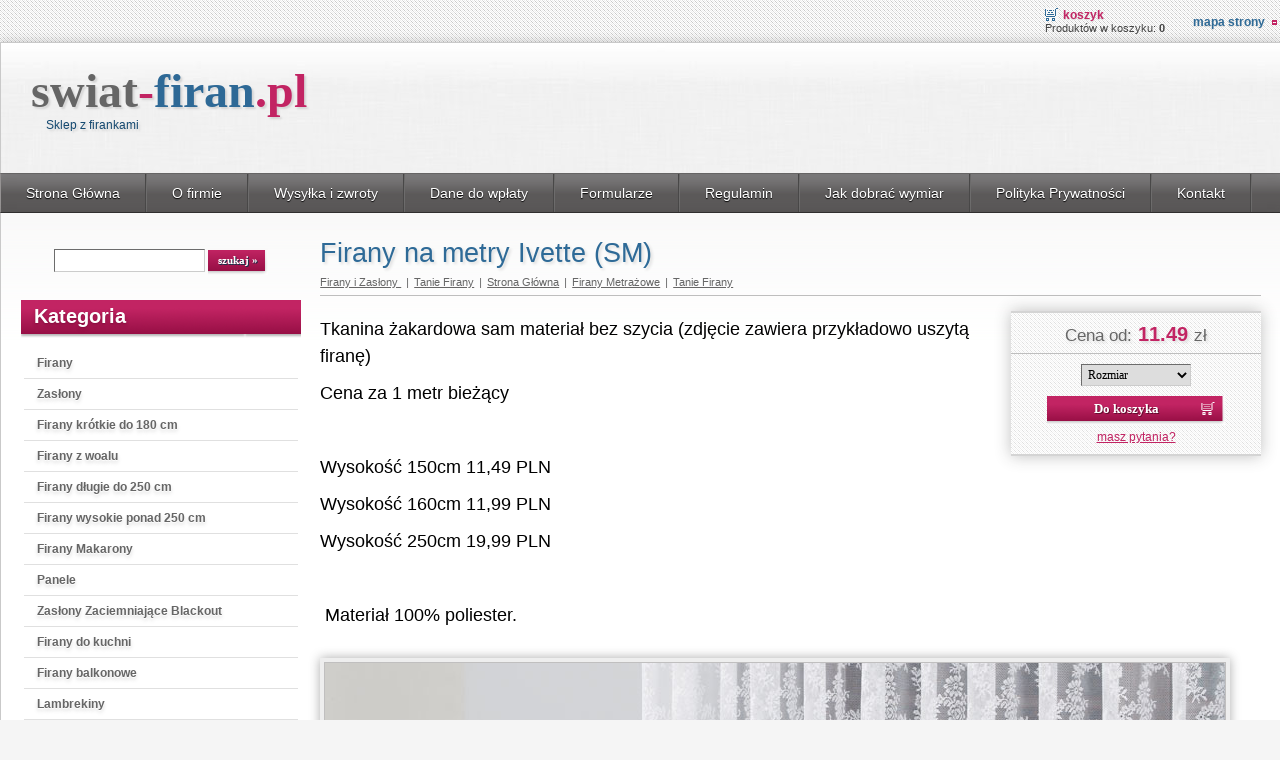

--- FILE ---
content_type: text/html; charset=utf-8
request_url: https://swiat-firan.pl/?2893,firany-na-metry-ivette-(sm)
body_size: 5261
content:
<!DOCTYPE HTML>
<html lang="pl">
<head>
<!--
<script type="text/javascript" charset="UTF-8" src="//cdn.cookie-script.com/s/26c63ae485f4e7db8c23749641d00758.js"></script>  
--> 
<script>
// Define dataLayer and the gtag function.
window.dataLayer = window.dataLayer || [];
function gtag(){dataLayer.push(arguments);}

// Set default consent to 'denied' as a placeholder
// Determine actual values based on your own requirements
gtag('consent', 'default', {
  'ad_storage': 'denied',
  'ad_user_data': 'denied',
  'ad_personalization': 'denied',
  'analytics_storage': 'denied'
});
</script> 
<!-- Google tag (gtag.js) -->
<script type="text/plain" data-category="analytics" src="https://www.googletagmanager.com/gtag/js?id=UA-3688457-1"></script>
<script type="text/plain" data-category="analytics" src="https://www.googletagmanager.com/gtag/js?id=G-1GCZPXN85K"></script>
<script type="text/plain" data-category="analytics">
  window.dataLayer = window.dataLayer || [];
  function gtag(){dataLayer.push(arguments);}
  gtag('js', new Date());

  gtag('config', 'UA-3688457-1');
  gtag('config', 'G-1GCZPXN85K');
</script>

  <title>Firany na metry Ivette (SM) - Świat Firan</title>
  <meta name="Language" content="pl" />
  <meta name="Description" content="Tkanina żakardowa sam materiał bez szycia (zdjęcie zawiera przykładowo uszytą firanę) Cena za 1 metr bieżący Wysokość 150cm 11,49 PLN Wysokość ..." />
  <meta name="Generator" content="Quick.Cart.Ext v6.7" />
  <meta name="google-site-verification" content="dUYxGSVUPrwNYQxqji4-1LG33Bn95Zp96AwnWpRWY-E" />
  <meta name="viewport" content="width=device-width, initial-scale=1" />
  <link rel="stylesheet" href="templates/default/style.css" />
  <link rel="stylesheet" href="https://geowidget.easypack24.net/css/easypack.css"/>
  <link type="image/x-icon" href="templates/default/img/favicon.ico" rel="shortcut icon">
<link type="image/x-icon" href="templates/default/img/favicon.ico" rel="icon">
  <script src="plugins/jquery.min.js"></script>
  <script src="core/common.js"></script>
  <script src="core/libraries/quick.box.js"></script>
  <script src="https://mapa.gls-poland.com/js/v4.0/maps_sdk.js"></script> 
  <script src="https://geowidget.easypack24.net/js/sdk-for-javascript.js"></script>
        <script type="text/javascript">
          window.easyPackAsyncInit = function () {
            easyPack.init({
                defaultLocale: 'pl',
                mapType: 'osm',
                searchType: 'osm',
                points: {
                    types: ['parcel_locker']
                },
                map: {
                    initialTypes: ['parcel_locker']
                }
            });
          };
          var map = easyPack.mapWidget('easypack-map', function(point) {
    alert(point.name);
});
          function openModal() {
            easyPack.modalMap(function(point, modal) {
              modal.closeModal();
              $("#sPaczkomat").val(point.name);
            }, { width: 500, height: 600 });
          }

          function openModal2() {
  const mapaDiv = document.getElementById('gls_map');

    mapaDiv.style.width = '80%';
    mapaDiv.style.height = '80%';
    mapaDiv.style.position = 'fixed';
    mapaDiv.style.left = '50%';
    mapaDiv.style.top = '50%';
    mapaDiv.style.transform = 'translate(-50%, -50%)';
    mapaDiv.style.display = 'block';
    mapaDiv.style.zIndex = '1000';

 SzybkaPaczkaMap.init({
              lang: 'PL',
              country_parcelshops: 'PL',
              el: 'gls_map',
              parcel_weight:'5',
              geolocation: true,
          });

    const tlo = document.createElement('div');
    tlo.id = 'ciemneTlo';
    tlo.style.position = 'fixed';
    tlo.style.top = '0';
    tlo.style.left = '0';
    tlo.style.width = '100%';
    tlo.style.height = '100%';
    tlo.style.backgroundColor = 'rgba(0, 0, 0, 0.5)';
    tlo.style.zIndex = '999';
    document.body.appendChild(tlo);
    tlo.addEventListener('click', schowajOknoMapy);

}

function schowajOknoMapy() {
  const mapaDiv = document.getElementById('gls_map');
  const tlo = document.getElementById('ciemneTlo');

  if (mapaDiv) {
    mapaDiv.style.display = 'none';
    mapaDiv.style.position = ''; // Resetuj pozycjonowanie
    mapaDiv.style.left = '';
    mapaDiv.style.top = '';
    mapaDiv.style.transform = '';
  }

  if (tlo) {
    tlo.remove(); // Usuń tło
  }
}

        </script>
  <script>
  $(document).ready(function(){
$("#hamnav label").click(function(){
$('#menu2 li').slideToggle();
});

$("#menu3 .type").click(function(){
$("#menuLeft").slideToggle();
});

});
    var aCF = {
      'sWarning' : 'Wypełnij poprawnie wymagane pola',
      'sEmail' : 'Podaj poprawny e-mail',
      'sInt' : 'Podaj poprawną wartość'
    };
  </script>
  <script type="text/javascript" src="plugins/nivo-slider/jquery.nivo.slider.pack.js"></script>
    <link rel="stylesheet" href="plugins/nivo-slider/themes/default/default.css" type="text/css" media="screen" />
    <link rel="stylesheet" href="plugins/nivo-slider/nivo-slider.css" type="text/css" media="screen" /><link rel="stylesheet" href="cookies/assets/demo.css">
<script src="cookies/assets/demo.js" defer></script>
<link rel="stylesheet" href="cookies/dist/cookieconsent.css" media="print" onload="this.media='all'">
<script type="text/plain" data-category="analytics">
	// Define dataLayer and the gtag function.
	window.dataLayer = window.dataLayer || [];
	function gtag(){dataLayer.push(arguments);}

	gtag('consent', 'update', {
		'ad_user_data': 'granted',
		'ad_personalization': 'granted',
		'ad_storage': 'granted',
		'analytics_storage': 'granted'
	  });
</script>	
<script type="text/plain" data-category="!analytics">
	// Define dataLayer and the gtag function.
	window.dataLayer = window.dataLayer || [];
	function gtag(){dataLayer.push(arguments);}

	gtag('consent', 'default', {
	  'ad_storage': 'denied', 
	  'ad_user_data': 'denied', 
	  'ad_personalization': 'denied', 
	  'analytics_storage': 'denied'
	});
</script>	
<script>
  $(document).ready(function() {
    var $acceptButton = $('button[data-role="all"]');
    $acceptButton.on('click', function() {
      gtag('consent', 'update', {
        'ad_user_data': 'granted',
        'ad_personalization': 'granted',
        'ad_storage': 'granted',
        'analytics_storage': 'granted'
      });
    });
  });
</script> 
<script> 
$(document).ready(function() {
  $('.cm__btn[data-role="show"]').on('click', function() {
    console.log('Kliknięto przycisk "Ustawienia"');
    var $acceptAllButton = $('.pm__btn[data-role="all"]');
    if ($acceptAllButton.length > 0) {
      $acceptAllButton.on('click', function() {
        gtag('consent', 'update', {
          'ad_user_data': 'granted',
          'ad_personalization': 'granted',
          'ad_storage': 'granted',
          'analytics_storage': 'granted'
        });
      });
    }
  });
});
</script> 
</head>
<body id="product2893">
<ul id="skiplinks">
  <li><a href="#menu1" tabindex="1">Przejdź do menu głównego</a></li>
  <li><a href="#content" tabindex="2">Przejdź do treści</a></li>
    <li><a href="#search" tabindex="3">Przejdź do wyszukiwarki</a></li>
    <li><a href="?mapa-strony,19" tabindex="4">Przejdź do mapy strony</a></li>
  </ul>

<div id="container">
  <div id="header">
    <div id="head1">      <div class="container">
        <div id="menu1"><ul >    <li class="lBasket">  <a href="?koszyk,15">Koszyk</a><span>Produktów w koszyku:&nbsp;<strong>0</strong></span></li>    <li class="lL">  <a href="?mapa-strony,19">Mapa strony</a></li></ul></div>      </div>
    </div>
    <div id="head2">      <div class="container">
                <div id="logo">          <div id="title"><a href="./" tabindex="5">swiat<span>-</span><strong>firan</strong><em><span>.</span>pl</em></a></div>
          <div id="slogan">Sklep z firankami</div>
        </div>
      </div>
    </div>
    <div id="head3">    <nav id="hamnav">
      <!-- (B) THE HAMBURGER -->
      <label for="hamburger">&#9776;</label>
      <input type="checkbox" id="hamburger"/>
      <div class="container">
        <div id="menu2"><ul id="menuTop">    <li class="l1">  <a href="?strona-glowna,55">Strona Główna</a></li>    <li class="l2">  <a href="?o-nas,1">O firmie</a></li>    <li class="l3">  <a href="?wysylka-i-zwroty,44">Wysyłka i zwroty</a></li>    <li class="l4">  <a href="?dane-do-wplaty,45">Dane do wpłaty</a></li>    <li class="l5">  <a href="?formularze,46">Formularze</a></li>    <li class="l6">  <a href="?regulamin,4">Regulamin</a></li>    <li class="l7">  <a href="?jak-dobrac-wymiar,51">Jak dobrać wymiar</a></li>    <li class="l8">  <a href="?polityka-prywatnosci,69">Polityka Prywatności</a></li>    <li class="lL">  <a href="?kontakt,2">Kontakt</a></li></ul></div>      </div>
      </nav>
    </div>
  </div>
  <div id="body">
    <div class="container">
      <div id="column">            <a id="search" tabindex="-1"></a>
            <form method="post" action="?wyniki-wyszukiwania,17" id="searchForm">
              <fieldset>
                <legend>Wyszukiwarka</legend>
                <span><label for="searchField">szukaj</label><input type="text" size="15" name="sPhrase" id="searchField" value="" class="input" maxlength="100" accesskey="1" /></span>
                <em><input type="submit" value="szukaj &raquo;" class="submit" /></em>
              </fieldset>
            </form><div id="menu3"><div class="type">Kategoria</div><ul id="menuLeft">    <li class="l1">  <a href="?firany,54">Firany</a></li>    <li class="l2">  <a href="?zaslony,27">Zasłony</a></li>    <li class="l3">  <a href="?firany-krotkie-do-180-cm,22">Firany krótkie do 180 cm</a></li>    <li class="l4">  <a href="?firany-z-woalu,21">Firany z woalu</a></li>    <li class="l5">  <a href="?firany-dlugie-do-250-cm,23">Firany długie do 250 cm</a></li>    <li class="l6">  <a href="?firany-wysokie-ponad-250-cm,24">Firany wysokie ponad 250 cm</a></li>    <li class="l7">  <a href="?firany-makarony,26">Firany Makarony</a></li>    <li class="l8">  <a href="?panele,25">Panele</a></li>    <li class="l9">  <a href="?zaslony-zaciemniajace-blackout,48">Zasłony Zaciemniające Blackout</a></li>    <li class="l10">  <a href="?firany-do-kuchni,28">Firany do kuchni</a></li>    <li class="l11">  <a href="?firany-balkonowe,29">Firany balkonowe</a></li>    <li class="l12">  <a href="?lambrekiny,30">Lambrekiny</a></li>    <li class="l13">  <a href="?firany-nowoczesne,31">Firany Nowoczesne</a></li>    <li class="l14">  <a href="?firany-zaslony-dzieciece,32">Firany, zasłony Dziecięce</a></li>    <li class="l15">  <a href="?firany-mlodziezowe,33">Firany Młodzieżowe</a></li>    <li class="l16">  <a href="?firany-do-salonu,34">Firany Do Salonu</a></li>    <li class="l17">  <a href="?firany-metrazowe,42">Firany Metrażowe</a></li>    <li class="l18">  <a href="?zaslony-na-metry,49">Zasłony na Metry</a></li>    <li class="l19">  <a href="?tasmy-marszczace,50">Taśmy marszczące</a></li>    <li class="l20">  <a href="?zaslony-tarasowe-ogrodowe-wodoodporne,63">Zasłony Tarasowe Ogrodowe Wodoodporne</a></li>    <li class="l21">  <a href="?zazdrostki,35">Zazdrostki</a></li>    <li class="l22">  <a href="?narzuty,36">Narzuty </a></li>    <li class="l23">  <a href="?koce,66">Koce</a></li>    <li class="l24">  <a href="?posciel,41">Pościel</a></li>    <li class="l25">  <a href="?poszewki-na-poduszki,64">poszewki na poduszki</a></li>    <li class="l26">  <a href="?obrusy,38">Obrusy</a></li>    <li class="l27">  <a href="?reczniki,43">Ręczniki</a></li>    <li class="l28">  <a href="?dodatki,39">Dodatki</a></li>    <li class="l29">  <a href="?wyprzedaz,47">Wyprzedaż</a></li>    <li class="l30">  <a href="?do-ogrodu,67">Do Ogrodu</a></li>    <li class="l31">  <a href="?firany-gotowe,59">Firany Gotowe</a></li>    <li class="l32">  <a href="?boze-narodzenie,62">Boże Narodzenie</a></li>    <li class="l33">  <a href="?tanie-firany,61">Tanie Firany</a></li>    <li class="lL">  <a href="?wielkanoc,60">Wielkanoc</a></li></ul></div><div id="promoted"><div class="title">Wyróżnione</div><ul><li><div class="photo"><a href="?3486,nowoczesna-tania-firana-triporti-(zm)" tabindex="-1"><img src="files/300/Triporti_A_17788.jpeg" alt="Triporti_A_17788.jpeg" /></a></div><div class="name"><a href="?3486,nowoczesna-tania-firana-triporti-(zm)">Nowoczesna Tania Firana Triporti (ZM.)</a></div><div class="price"><em>Cena:</em><strong>34.99</strong><span>zł</span></div></li><li><div class="photo"><a href="?3559,nowoczesna-tania-firanka-rebeka-luk-(zm)" tabindex="-1"><img src="files/300/Rebeka_Luk_23391_A.jpeg" alt="Rebeka_Luk_23391_A.jpeg" /></a></div><div class="name"><a href="?3559,nowoczesna-tania-firanka-rebeka-luk-(zm)">Nowoczesna Tania Firanka Rebeka Łuk (ZM.) </a></div><div class="price"><em>Cena:</em><strong>41.99</strong><span>zł</span></div></li><li><div class="photo"><a href="?819,worek-do-prania-firan" tabindex="-1"><img src="files/300/worek_do_prania-1.jpg" alt="worek_do_prania-1.jpg" /></a></div><div class="name"><a href="?819,worek-do-prania-firan">Worek do prania firan</a></div><div class="price"><em>Cena:</em><strong>14.99</strong><span>zł</span></div></li></ul></div>      </div>
      <div id="content"><div id="product">
<script type="text/plain" data-category="ads">
gtag('event', 'view_item', {
'send_to': 'AW-1046531635',
  'items':[{
    'id': '2893',
    'category': 'Firany i Zasłony',
    'google_business_vertical': 'retail'
  }],
  'value': 11.49});

</script>
<script type="text/plain" data-category="ads">
        // Define dataLayer and the gtag function.
        window.dataLayer = window.dataLayer || [];
        function gtag(){dataLayer.push(arguments);}

        gtag('consent', 'update', {
			'ad_user_data': 'granted',
			'ad_personalization': 'granted',
			'ad_storage': 'granted',
			'analytics_storage': 'granted'
		  });
    </script>	
<script type="text/plain" data-category="!ads">
        // Define dataLayer and the gtag function.
        window.dataLayer = window.dataLayer || [];
        function gtag(){dataLayer.push(arguments);}

        gtag('consent', 'default', {
          'ad_storage': 'denied', 
		  'ad_user_data': 'denied', 
		  'ad_personalization': 'denied', 
	      'analytics_storage': 'denied'
        });
    </script>
  <script type="text/javascript">
    var sTitle = "Firany na metry Ivette (SM)";
    var fPrice = Math.abs( "11.49" );
      </script><h1>Firany na metry Ivette (SM)</h1><div class="breadcrumb"><a href="./">Firany i Zasłony                         </a><em>|</em><a href="?tanie-firany,58">Tanie Firany</a><em>|</em><a href="?strona-glowna,55">Strona Główna</a><em>|</em><a href="?firany-metrazowe,42">Firany Metrażowe</a><em>|</em><a href="?tanie-firany,61">Tanie Firany</a></div><div id="box">        <div id="price"><em>Cena od:</em><strong id="priceValue">11.49</strong><span>zł</span></div>        <form action="?koszyk,15" method="post" id="addBasket" class="form">
          <fieldset>
                          <script src="core/libraries/quick.form.js"></script>
              <script>
                $(function(){ $( "#addBasket" ).quickform(); });
              </script>
              <div id="attributesSelects"><label for="attributes" id="attributesLabel">Wybierz atrybut</label><select name="iAttribute" onchange="changeAttributesPrice( );" id="attributes" data-form-check="required"><option value="">Rozmiar</option><option value="4|">Rozmiar, 150</option><option value="1|0.5" disabled="disabled">Rozmiar, 160&nbsp;&nbsp;[0]</option><option value="3|8.5">Rozmiar, 250</option></select></div>            <legend>Do koszyka</legend>
            <input type="hidden" name="iProductAdd" value="2893" />
            <input type="hidden" name="iQuantity" value="1" />
            <input type="submit" value="Do koszyka" class="submit" />
          </fieldset>
        </form><a href="?kontakt,2&amp;iProduct=2893#contactPanel" id="askAboutProduct" rel="nofollow">masz pytania?</a></div><div class="content" id="productDescription">

<p lang="PL-PL" xml:lang="PL-PL">Tkanina żakardowa sam materiał bez szycia (zdjęcie zawiera przykładowo uszytą firanę) </p>


<p lang="PL-PL" xml:lang="PL-PL">Cena za 1 metr bieżący </p>


<p lang="PL-PL" xml:lang="PL-PL"> </p>


<p lang="PL-PL" xml:lang="PL-PL">Wysokość 150cm 11,49 PLN </p>


<p lang="PL-PL" xml:lang="PL-PL">Wysokość 160cm 11,99 PLN </p>


<p lang="PL-PL" xml:lang="PL-PL">Wysokość 250cm 19,99 PLN </p>


<p lang="PL-PL" xml:lang="PL-PL"> </p>


<p> Materiał 100% poliester.</p></div><ul class="imagesList" id="imagesList1"><li class="l1"><img style="max-width:100%" src="files/90375_Ivette_4_1x1.jpeg" alt="" /></li><li class="l2"><img style="max-width:100%" src="files/90375_Ivette_Krotka_A_1x1.jpeg" alt="" /></li><li class="l3"><img style="max-width:100%" src="files/90375_Ivette_Krotka_B_1x1.jpeg" alt="" /></li><li class="l4"><img style="max-width:100%" src="files/90375_Ivette_Krotka_C_1x1.jpeg" alt="" /></li><li class="lL"><img style="max-width:100%" src="files/90375_Ivette_3.jpeg" alt="" /></li></ul></div>
        <div id="options"><div class="print"><a href="javascript:window.print();">drukuj</a></div><div class="back"><a href="javascript:history.back();">&laquo; powrót</a></div></div>
      </div>
    </div>
  </div>
  <div id="foot">    <div class="container">
      <div class="cookiesBox"><button class="btn" type="button" data-cc="show-preferencesModal">Ustawienia ciasteczek</button></div> 
      <div id="copy">Wszelkie prawa zastrzeżone</div><!-- copyrights here -->
      <div class="foot" id="powered"><a href="http://opensolution.org/"><img src="templates/default/img/quick.cart.png" alt="Script logo" width="187" height="15" /></a></div>
    </div>
  </div>
</div>
    <script defer src="cookies/dist/cookieconsent.umd.js"></script>
    <script defer src="cookies/cookieconsent-init.js"></script>
 <!--<script type="text/javascript" src="/whcookies2.js"></script>-->
 <script type="text/javascript" src="https://2674c10071e12674c183dec.zapwp.com/generate_js:true"></script>
</body>
</html>

--- FILE ---
content_type: application/javascript
request_url: https://swiat-firan.pl/cookies/cookieconsent-init.js
body_size: 2343
content:
/**
 * Enable suggestions
 * @type {import('../../types')}
 */
CookieConsent.run({

    disablePageInteraction: true,

    cookie: {
        name: 'cc_cookie_GDPR',
    },

    guiOptions: {
        consentModal: {
            layout: 'box wide',
            position: 'bottom left'
        },
        preferencesModal: {
            layout: 'box'
        }
    },

    onFirstConsent: () => {
        console.log('onFirstAction fired');
    },

    onConsent: () => {
        console.log('onConsent fired ...');
    },

    onChange: function (cookie, changed_preferences) {
        console.log('onChange fired!');
    },

    categories: {
        necessary: {
            readOnly: true,
            enabled: true
        },
        analytics: {
            autoClear: {
                cookies: [
                    {
                        name: /^(_ga|_gid|_ga_1GCZPXN85K|_gat_gtag_UA_3688457_1)/
                    }
                ]
            }
        },
        ads:{
            autoClear: {
                cookies: [
                    {
                        name: /^(_gcl_au|_ga_1GCZPXN85K)/
                    }
                ]
            }
        }
    },

    language: {
        default: 'pl',

        translations: {
            pl: {
                consentModal: {
                    title: 'Witryna używa pliki cookie do różnych celów.',
                    description: 'Nasza strona internetowa wykorzystuje niezbędne <a target=_blank href="cookies.htm" class="cc-link">pliki cookie</a>, aby zapewnić jej prawidłowe działanie oraz śledzące pliki cookie, aby zrozumieć, w jaki sposób wchodzisz z nią w interakcję. Te ostatnie zostaną ustawione dopiero po wyrażeniu zgody.',
                    acceptAllBtn: 'Akceptuje',
                    acceptNecessaryBtn: 'Odrzuć',
                    showPreferencesBtn: 'Ustawienia',
                    closeIconLabel: 'Odrzuć wszystki i zamknij',
                    footer: `<a target=_blank href="cookies.htm" >informacje o cookies</a>`
                },
                preferencesModal: {
                    title: 'Ustawienia ciasteczek',
                    acceptAllBtn: 'Akceptuj wszystkie',
                    acceptNecessaryBtn: 'Odrzuć wszystkie',
                    savePreferencesBtn: 'Zapisz ustawienia',
                    sections: [
                        {
                            title: 'Wykorzystanie plików cookie',
                            description: 'Dzięki wykorzystaniu na naszej stronie internetowej plików cookie, oferujemy możliwie jak najlepsze rozwiązania i produkty, które stale doskonalimy. Pozwalamy też na wyświetlanie treści praktycznych i reklamowych przy współpracy z wybranymi partnerami (m.in. Google, Facebook, Pinterest). <br />Za pośrednictwem partnerów, pojawiają się również reklamy na innych stronach internetowych. Udzielona na to dobrowolnie zgoda w każdej chwili może być cofnięta.'
                        }, {
                            title: 'Niezbędne pliki cookie',
                            description: 'Właściwe technologie www i pliki cookie zapewniają dostępność i funkcjonowanie naszej strony. Dotyczy to <a target=_blank href="cookies.htm" class="cc-link">podstawowych funkcji</a>, takich jak nawigowanie strony internetowej, podstawowe dane statystyczne o odwiedzinach, cc_cookie_GDPR, PHPSESSID, prawidłowe wyświetlanie wersji językowej w przeglądarce internetowej lub prośba o wyrażenie czytanej teraz zgody. Bez tych danych i plików cookie strona internetowa nie będzie działać.',
                            linkedCategory: 'necessary'
                        }, {
                            title: 'Analityczne i wydajnościowe pliki cookie',
                            description: 'Staramy się optymalizować cały czas naszą stronę, aby była przyjazna dla użytkownika i sprawnie działała. Stosujemy dlatego technologie analizy (również poprzez pliki cookie), które mierzą i oceniają, jakie funkcje oraz treści naszych stron internetowych są wykorzystywane, do czego i jak często. Mając te dane możemy optymalizować naszą stronę dla użytkownika.',
                            linkedCategory: 'analytics',
                            cookieTable: {
                                caption: 'Tabela ciasteczek',
                                headers: {
                                    name: 'Ciasteczko',
                                    domain: 'Domena',
                                    desc: 'Opis'
                                },
                                body: [
                                    {
                                        name: '_ga',
                                        domain: '.swiat-firan.pl',
                                        desc: 'Nazwa pliku cookie _ga jest powiązana z Google Universal Analytics, wprowadzając ważną aktualizację do powszechnie używanej usługi analitycznej Google. Plik ten, używając losowo wygenerowanej liczby jako identyfikatora klienta, umożliwia unikalne rozróżnianie użytkowników. Jest automatycznie dołączany do każdego żądania strony, wspomagając analizę sesji, a także gromadzenie danych kampanii dla raportów analitycznych witryny.',
                                    },
                                    {
                                        name: '_gid',
                                        domain: '.swiat-firan.pl',
                                        desc: 'Plik ten jest ustawiany przez Google Analytics. Pełni funkcję przechowywania oraz aktualizowania unikalnej wartości dla każdej odwiedzanej strony, umożliwiając liczenie i śledzenie odsłon.',
                                    },
									{
                                        name: '_ga_1GCZPXN85K',
                                        domain: '.swiat-firan.pl',
                                        desc: 'Plik ten jest używany przez Google Analytics do utrzymywania stanu sesji.',
                                    },
									{
                                        name: '_gat_gtag_UA_3688457_1',
                                        domain: '.swiat-firan.pl',
                                        desc: 'Ten plik cookie jest związany z Google Analytics i służy do kontrolowania przepustowości żądań, co pomaga w efektywnym zarządzaniu skryptami śledzenia na stronie internetowej. Ten plik cookie pomaga w zapobieganiu nadmiernemu żądaniu danych i utrzymaniu wydajności usługi analitycznej.',
                                    },
                                ]
                            }
                        }, {
                            title: 'Targetujące i reklamowe pliki cookie',
                            description: 'Pliki cookie mogą być ustawione przez partnerów reklamowych za pośrednictwem naszej strony www. Wykorzystywane mogą być przez firmy do budowania profilu zainteresowań użytkownika oraz wyświetlania odpowiednich reklam na innych stronach. Nie przechowują one danych osobowych, lecz opierają się na jednoznacznej identyfikacji przeglądarki oraz sprzętu internetowego. Jeżeli użytkownik nie zezwoli na stosowanie tych plików cookie, będzie otrzymywał ogólne reklamy.',
                            linkedCategory: 'ads',
                            cookieTable: {
                                caption: 'Tabela ciasteczek',
                                headers: {
                                    name: 'Ciasteczko',
                                    domain: 'Domena',
                                    desc: 'Opis'
                                },
                                body: [
                                    {
                                        name: '_gcl_au',
                                        domain: '.swiat-firan.pl',
                                        desc: 'Ten plik cookie pomaga monitorować efektywność kampanii reklamowej Google Ads, umożliwiając reklamodawcom śledzenie, które kliknięcia prowadzą do pożądanych konwersji na ich stronie internetowej.',
                                    },
                                ]
                            }							
                        }, {
                            title: 'Więcej informacji',
                            description: 'W razie pytań <a class="cc-link" target=_blank href="mailto:infoliniafirany@gmail.com">skontaktuj się z nami</a>.',
                        }
                    ]
                }
            }
        }
    }
});

--- FILE ---
content_type: application/javascript; charset=utf-8
request_url: https://mapa.gls-poland.com/js/v4.0/maps_sdk.js
body_size: 160707
content:
/*! For license information please see maps_sdk.js.LICENSE.txt */
(()=>{var t={21(t,e,n){"use strict";t.exports=n.p+"79ab18a8a51667ea25ac.woff"},56(t,e,n){"use strict";t.exports=function(t){var e=n.nc;e&&t.setAttribute("nonce",e)}},69(){var t={latin_map:{Á:"A",Ă:"A",Ắ:"A",Ặ:"A",Ằ:"A",Ẳ:"A",Ẵ:"A",Ǎ:"A",Â:"A",Ấ:"A",Ậ:"A",Ầ:"A",Ẩ:"A",Ẫ:"A",Ä:"A",Ǟ:"A",Ȧ:"A",Ǡ:"A",Ạ:"A",Ȁ:"A",À:"A",Ả:"A",Ȃ:"A",Ā:"A",Ą:"A",Å:"A",Ǻ:"A",Ḁ:"A",Ⱥ:"A",Ã:"A",Ꜳ:"AA",Æ:"AE",Ǽ:"AE",Ǣ:"AE",Ꜵ:"AO",Ꜷ:"AU",Ꜹ:"AV",Ꜻ:"AV",Ꜽ:"AY",Ḃ:"B",Ḅ:"B",Ɓ:"B",Ḇ:"B",Ƀ:"B",Ƃ:"B",Ć:"C",Č:"C",Ç:"C",Ḉ:"C",Ĉ:"C",Ċ:"C",Ƈ:"C",Ȼ:"C",Ď:"D",Ḑ:"D",Ḓ:"D",Ḋ:"D",Ḍ:"D",Ɗ:"D",Ḏ:"D",ǲ:"D",ǅ:"D",Đ:"D",Ƌ:"D",Ǳ:"DZ",Ǆ:"DZ",É:"E",Ĕ:"E",Ě:"E",Ȩ:"E",Ḝ:"E",Ê:"E",Ế:"E",Ệ:"E",Ề:"E",Ể:"E",Ễ:"E",Ḙ:"E",Ë:"E",Ė:"E",Ẹ:"E",Ȅ:"E",È:"E",Ẻ:"E",Ȇ:"E",Ē:"E",Ḗ:"E",Ḕ:"E",Ę:"E",Ɇ:"E",Ẽ:"E",Ḛ:"E",Ꝫ:"ET",Ḟ:"F",Ƒ:"F",Ǵ:"G",Ğ:"G",Ǧ:"G",Ģ:"G",Ĝ:"G",Ġ:"G",Ɠ:"G",Ḡ:"G",Ǥ:"G",Ḫ:"H",Ȟ:"H",Ḩ:"H",Ĥ:"H",Ⱨ:"H",Ḧ:"H",Ḣ:"H",Ḥ:"H",Ħ:"H",Í:"I",Ĭ:"I",Ǐ:"I",Î:"I",Ï:"I",Ḯ:"I",İ:"I",Ị:"I",Ȉ:"I",Ì:"I",Ỉ:"I",Ȋ:"I",Ī:"I",Į:"I",Ɨ:"I",Ĩ:"I",Ḭ:"I",Ꝺ:"D",Ꝼ:"F",Ᵹ:"G",Ꞃ:"R",Ꞅ:"S",Ꞇ:"T",Ꝭ:"IS",Ĵ:"J",Ɉ:"J",Ḱ:"K",Ǩ:"K",Ķ:"K",Ⱪ:"K",Ꝃ:"K",Ḳ:"K",Ƙ:"K",Ḵ:"K",Ꝁ:"K",Ꝅ:"K",Ĺ:"L",Ƚ:"L",Ľ:"L",Ļ:"L",Ḽ:"L",Ḷ:"L",Ḹ:"L",Ⱡ:"L",Ꝉ:"L",Ḻ:"L",Ŀ:"L",Ɫ:"L",ǈ:"L",Ł:"L",Ǉ:"LJ",Ḿ:"M",Ṁ:"M",Ṃ:"M",Ɱ:"M",Ń:"N",Ň:"N",Ņ:"N",Ṋ:"N",Ṅ:"N",Ṇ:"N",Ǹ:"N",Ɲ:"N",Ṉ:"N",Ƞ:"N",ǋ:"N",Ñ:"N",Ǌ:"NJ",Ó:"O",Ŏ:"O",Ǒ:"O",Ô:"O",Ố:"O",Ộ:"O",Ồ:"O",Ổ:"O",Ỗ:"O",Ö:"O",Ȫ:"O",Ȯ:"O",Ȱ:"O",Ọ:"O",Ő:"O",Ȍ:"O",Ò:"O",Ỏ:"O",Ơ:"O",Ớ:"O",Ợ:"O",Ờ:"O",Ở:"O",Ỡ:"O",Ȏ:"O",Ꝋ:"O",Ꝍ:"O",Ō:"O",Ṓ:"O",Ṑ:"O",Ɵ:"O",Ǫ:"O",Ǭ:"O",Ø:"O",Ǿ:"O",Õ:"O",Ṍ:"O",Ṏ:"O",Ȭ:"O",Ƣ:"OI",Ꝏ:"OO",Ɛ:"E",Ɔ:"O",Ȣ:"OU",Ṕ:"P",Ṗ:"P",Ꝓ:"P",Ƥ:"P",Ꝕ:"P",Ᵽ:"P",Ꝑ:"P",Ꝙ:"Q",Ꝗ:"Q",Ŕ:"R",Ř:"R",Ŗ:"R",Ṙ:"R",Ṛ:"R",Ṝ:"R",Ȑ:"R",Ȓ:"R",Ṟ:"R",Ɍ:"R",Ɽ:"R",Ꜿ:"C",Ǝ:"E",Ś:"S",Ṥ:"S",Š:"S",Ṧ:"S",Ş:"S",Ŝ:"S",Ș:"S",Ṡ:"S",Ṣ:"S",Ṩ:"S",Ť:"T",Ţ:"T",Ṱ:"T",Ț:"T",Ⱦ:"T",Ṫ:"T",Ṭ:"T",Ƭ:"T",Ṯ:"T",Ʈ:"T",Ŧ:"T",Ɐ:"A",Ꞁ:"L",Ɯ:"M",Ʌ:"V",Ꜩ:"TZ",Ú:"U",Ŭ:"U",Ǔ:"U",Û:"U",Ṷ:"U",Ü:"U",Ǘ:"U",Ǚ:"U",Ǜ:"U",Ǖ:"U",Ṳ:"U",Ụ:"U",Ű:"U",Ȕ:"U",Ù:"U",Ủ:"U",Ư:"U",Ứ:"U",Ự:"U",Ừ:"U",Ử:"U",Ữ:"U",Ȗ:"U",Ū:"U",Ṻ:"U",Ų:"U",Ů:"U",Ũ:"U",Ṹ:"U",Ṵ:"U",Ꝟ:"V",Ṿ:"V",Ʋ:"V",Ṽ:"V",Ꝡ:"VY",Ẃ:"W",Ŵ:"W",Ẅ:"W",Ẇ:"W",Ẉ:"W",Ẁ:"W",Ⱳ:"W",Ẍ:"X",Ẋ:"X",Ý:"Y",Ŷ:"Y",Ÿ:"Y",Ẏ:"Y",Ỵ:"Y",Ỳ:"Y",Ƴ:"Y",Ỷ:"Y",Ỿ:"Y",Ȳ:"Y",Ɏ:"Y",Ỹ:"Y",Ź:"Z",Ž:"Z",Ẑ:"Z",Ⱬ:"Z",Ż:"Z",Ẓ:"Z",Ȥ:"Z",Ẕ:"Z",Ƶ:"Z",Ĳ:"IJ",Œ:"OE",ᴀ:"A",ᴁ:"AE",ʙ:"B",ᴃ:"B",ᴄ:"C",ᴅ:"D",ᴇ:"E",ꜰ:"F",ɢ:"G",ʛ:"G",ʜ:"H",ɪ:"I",ʁ:"R",ᴊ:"J",ᴋ:"K",ʟ:"L",ᴌ:"L",ᴍ:"M",ɴ:"N",ᴏ:"O",ɶ:"OE",ᴐ:"O",ᴕ:"OU",ᴘ:"P",ʀ:"R",ᴎ:"N",ᴙ:"R",ꜱ:"S",ᴛ:"T",ⱻ:"E",ᴚ:"R",ᴜ:"U",ᴠ:"V",ᴡ:"W",ʏ:"Y",ᴢ:"Z",á:"a",ă:"a",ắ:"a",ặ:"a",ằ:"a",ẳ:"a",ẵ:"a",ǎ:"a",â:"a",ấ:"a",ậ:"a",ầ:"a",ẩ:"a",ẫ:"a",ä:"a",ǟ:"a",ȧ:"a",ǡ:"a",ạ:"a",ȁ:"a",à:"a",ả:"a",ȃ:"a",ā:"a",ą:"a",ᶏ:"a",ẚ:"a",å:"a",ǻ:"a",ḁ:"a",ⱥ:"a",ã:"a",ꜳ:"aa",æ:"ae",ǽ:"ae",ǣ:"ae",ꜵ:"ao",ꜷ:"au",ꜹ:"av",ꜻ:"av",ꜽ:"ay",ḃ:"b",ḅ:"b",ɓ:"b",ḇ:"b",ᵬ:"b",ᶀ:"b",ƀ:"b",ƃ:"b",ɵ:"o",ć:"c",č:"c",ç:"c",ḉ:"c",ĉ:"c",ɕ:"c",ċ:"c",ƈ:"c",ȼ:"c",ď:"d",ḑ:"d",ḓ:"d",ȡ:"d",ḋ:"d",ḍ:"d",ɗ:"d",ᶑ:"d",ḏ:"d",ᵭ:"d",ᶁ:"d",đ:"d",ɖ:"d",ƌ:"d",ı:"i",ȷ:"j",ɟ:"j",ʄ:"j",ǳ:"dz",ǆ:"dz",é:"e",ĕ:"e",ě:"e",ȩ:"e",ḝ:"e",ê:"e",ế:"e",ệ:"e",ề:"e",ể:"e",ễ:"e",ḙ:"e",ë:"e",ė:"e",ẹ:"e",ȅ:"e",è:"e",ẻ:"e",ȇ:"e",ē:"e",ḗ:"e",ḕ:"e",ⱸ:"e",ę:"e",ᶒ:"e",ɇ:"e",ẽ:"e",ḛ:"e",ꝫ:"et",ḟ:"f",ƒ:"f",ᵮ:"f",ᶂ:"f",ǵ:"g",ğ:"g",ǧ:"g",ģ:"g",ĝ:"g",ġ:"g",ɠ:"g",ḡ:"g",ᶃ:"g",ǥ:"g",ḫ:"h",ȟ:"h",ḩ:"h",ĥ:"h",ⱨ:"h",ḧ:"h",ḣ:"h",ḥ:"h",ɦ:"h",ẖ:"h",ħ:"h",ƕ:"hv",í:"i",ĭ:"i",ǐ:"i",î:"i",ï:"i",ḯ:"i",ị:"i",ȉ:"i",ì:"i",ỉ:"i",ȋ:"i",ī:"i",į:"i",ᶖ:"i",ɨ:"i",ĩ:"i",ḭ:"i",ꝺ:"d",ꝼ:"f",ᵹ:"g",ꞃ:"r",ꞅ:"s",ꞇ:"t",ꝭ:"is",ǰ:"j",ĵ:"j",ʝ:"j",ɉ:"j",ḱ:"k",ǩ:"k",ķ:"k",ⱪ:"k",ꝃ:"k",ḳ:"k",ƙ:"k",ḵ:"k",ᶄ:"k",ꝁ:"k",ꝅ:"k",ĺ:"l",ƚ:"l",ɬ:"l",ľ:"l",ļ:"l",ḽ:"l",ȴ:"l",ḷ:"l",ḹ:"l",ⱡ:"l",ꝉ:"l",ḻ:"l",ŀ:"l",ɫ:"l",ᶅ:"l",ɭ:"l",ł:"l",ǉ:"lj",ſ:"s",ẜ:"s",ẛ:"s",ẝ:"s",ḿ:"m",ṁ:"m",ṃ:"m",ɱ:"m",ᵯ:"m",ᶆ:"m",ń:"n",ň:"n",ņ:"n",ṋ:"n",ȵ:"n",ṅ:"n",ṇ:"n",ǹ:"n",ɲ:"n",ṉ:"n",ƞ:"n",ᵰ:"n",ᶇ:"n",ɳ:"n",ñ:"n",ǌ:"nj",ó:"o",ŏ:"o",ǒ:"o",ô:"o",ố:"o",ộ:"o",ồ:"o",ổ:"o",ỗ:"o",ö:"o",ȫ:"o",ȯ:"o",ȱ:"o",ọ:"o",ő:"o",ȍ:"o",ò:"o",ỏ:"o",ơ:"o",ớ:"o",ợ:"o",ờ:"o",ở:"o",ỡ:"o",ȏ:"o",ꝋ:"o",ꝍ:"o",ⱺ:"o",ō:"o",ṓ:"o",ṑ:"o",ǫ:"o",ǭ:"o",ø:"o",ǿ:"o",õ:"o",ṍ:"o",ṏ:"o",ȭ:"o",ƣ:"oi",ꝏ:"oo",ɛ:"e",ᶓ:"e",ɔ:"o",ᶗ:"o",ȣ:"ou",ṕ:"p",ṗ:"p",ꝓ:"p",ƥ:"p",ᵱ:"p",ᶈ:"p",ꝕ:"p",ᵽ:"p",ꝑ:"p",ꝙ:"q",ʠ:"q",ɋ:"q",ꝗ:"q",ŕ:"r",ř:"r",ŗ:"r",ṙ:"r",ṛ:"r",ṝ:"r",ȑ:"r",ɾ:"r",ᵳ:"r",ȓ:"r",ṟ:"r",ɼ:"r",ᵲ:"r",ᶉ:"r",ɍ:"r",ɽ:"r",ↄ:"c",ꜿ:"c",ɘ:"e",ɿ:"r",ś:"s",ṥ:"s",š:"s",ṧ:"s",ş:"s",ŝ:"s",ș:"s",ṡ:"s",ṣ:"s",ṩ:"s",ʂ:"s",ᵴ:"s",ᶊ:"s",ȿ:"s",ɡ:"g",ᴑ:"o",ᴓ:"o",ᴝ:"u",ť:"t",ţ:"t",ṱ:"t",ț:"t",ȶ:"t",ẗ:"t",ⱦ:"t",ṫ:"t",ṭ:"t",ƭ:"t",ṯ:"t",ᵵ:"t",ƫ:"t",ʈ:"t",ŧ:"t",ᵺ:"th",ɐ:"a",ᴂ:"ae",ǝ:"e",ᵷ:"g",ɥ:"h",ʮ:"h",ʯ:"h",ᴉ:"i",ʞ:"k",ꞁ:"l",ɯ:"m",ɰ:"m",ᴔ:"oe",ɹ:"r",ɻ:"r",ɺ:"r",ⱹ:"r",ʇ:"t",ʌ:"v",ʍ:"w",ʎ:"y",ꜩ:"tz",ú:"u",ŭ:"u",ǔ:"u",û:"u",ṷ:"u",ü:"u",ǘ:"u",ǚ:"u",ǜ:"u",ǖ:"u",ṳ:"u",ụ:"u",ű:"u",ȕ:"u",ù:"u",ủ:"u",ư:"u",ứ:"u",ự:"u",ừ:"u",ử:"u",ữ:"u",ȗ:"u",ū:"u",ṻ:"u",ų:"u",ᶙ:"u",ů:"u",ũ:"u",ṹ:"u",ṵ:"u",ᵫ:"ue",ꝸ:"um",ⱴ:"v",ꝟ:"v",ṿ:"v",ʋ:"v",ᶌ:"v",ⱱ:"v",ṽ:"v",ꝡ:"vy",ẃ:"w",ŵ:"w",ẅ:"w",ẇ:"w",ẉ:"w",ẁ:"w",ⱳ:"w",ẘ:"w",ẍ:"x",ẋ:"x",ᶍ:"x",ý:"y",ŷ:"y",ÿ:"y",ẏ:"y",ỵ:"y",ỳ:"y",ƴ:"y",ỷ:"y",ỿ:"y",ȳ:"y",ẙ:"y",ɏ:"y",ỹ:"y",ź:"z",ž:"z",ẑ:"z",ʑ:"z",ⱬ:"z",ż:"z",ẓ:"z",ȥ:"z",ẕ:"z",ᵶ:"z",ᶎ:"z",ʐ:"z",ƶ:"z",ɀ:"z",ﬀ:"ff",ﬃ:"ffi",ﬄ:"ffl",ﬁ:"fi",ﬂ:"fl",ĳ:"ij",œ:"oe",ﬆ:"st",ₐ:"a",ₑ:"e",ᵢ:"i",ⱼ:"j",ₒ:"o",ᵣ:"r",ᵤ:"u",ᵥ:"v",ₓ:"x"}};String.prototype.latinise=function(){return this.replace(/[^A-Za-z0-9\[\] ]/g,(function(e){return t.latin_map[e]||e}))},String.prototype.latinize=String.prototype.latinise,String.prototype.isLatin=function(){return this==this.latinise()}},72(t){"use strict";var e=[];function n(t){for(var n=-1,i=0;i<e.length;i++)if(e[i].identifier===t){n=i;break}return n}function i(t,i){for(var r={},s=[],a=0;a<t.length;a++){var l=t[a],c=i.base?l[0]+i.base:l[0],h=r[c]||0,p="".concat(c," ").concat(h);r[c]=h+1;var u=n(p),d={css:l[1],media:l[2],sourceMap:l[3],supports:l[4],layer:l[5]};if(-1!==u)e[u].references++,e[u].updater(d);else{var m=o(d,i);i.byIndex=a,e.splice(a,0,{identifier:p,updater:m,references:1})}s.push(p)}return s}function o(t,e){var n=e.domAPI(e);n.update(t);return function(e){if(e){if(e.css===t.css&&e.media===t.media&&e.sourceMap===t.sourceMap&&e.supports===t.supports&&e.layer===t.layer)return;n.update(t=e)}else n.remove()}}t.exports=function(t,o){var r=i(t=t||[],o=o||{});return function(t){t=t||[];for(var s=0;s<r.length;s++){var a=n(r[s]);e[a].references--}for(var l=i(t,o),c=0;c<r.length;c++){var h=n(r[c]);0===e[h].references&&(e[h].updater(),e.splice(h,1))}r=l}}},80(t,e,n){"use strict";t.exports=n.p+"3a3299e9c6eb4a62ae52.woff2"},88(t,e,n){"use strict";t.exports=n.p+"4bdd43299abae2011da4.woff2"},101(t){"use strict";t.exports='data:image/svg+xml;charset=UTF-8,<svg xmlns="http://www.w3.org/2000/svg" viewBox="0 0 512 512"><path fill="rgb%2832, 116, 182%29" d="M445 4 29 195c-48 23-32 93 19 93h176v176c0 51 70 67 93 19L508 67c16-38-25-79-63-63z"/></svg>'},108(t,e,n){"use strict";n.d(e,{A:()=>h});var i=n(601),o=n.n(i),r=n(314),s=n.n(r),a=n(787),l=n(987),c=s()(o());c.i(a.A),c.i(l.A),c.push([t.id,"/* iOS Dynamic Type Support - enables font scaling in iOS WebView */\n:root {\n    font: -apple-system-body;\n\n    /* CSS Variables for responsive typography */\n    --font-size-xlarge: max(24px, 1.5rem);\n    --font-size-large: max(16px, 1rem);\n    --font-size-base: max(14px, 0.875rem);\n    --font-size-small: max(12px, 0.75rem);\n    --font-size-tiny: max(11px, 0.6875rem);\n    --font-size-micro: max(9px, 0.5625rem);\n\n    /* Professional Spacing System (8px grid) */\n    --spacing-xs: 4px;\n    --spacing-sm: 8px;\n    --spacing-md: 16px;\n    --spacing-lg: 24px;\n    --spacing-xl: 32px;\n\n    /* UI Colors */\n    --color-primary: #061AB1;\n    --color-accent: #FBC808;\n    --color-border: rgba(0, 0, 0, 0.1);\n    --color-text: #000000;\n    --color-text-secondary: #666666;\n\n    /* Transitions */\n    --transition-fast: 0.15s ease;\n    --transition-base: 0.2s ease;\n    --transition-slow: 0.3s ease-out;\n\n    /* Shadows */\n    --shadow-sm: 0 2px 4px rgba(0, 0, 0, 0.1);\n    --shadow-md: 0 4px 8px rgba(0, 0, 0, 0.15);\n    --shadow-lg: 0 8px 16px rgba(0, 0, 0, 0.2);\n}\n\n@media screen and (min-width: 768px) {\n    .gls-map-filter-button {\n        background-size: 8%;\n    }\n}\n\n/* Dodaj na początku gls-map.css */\n.gls-map-popup *,\n.gls-map-popup *::before,\n.gls-map-popup *::after {\n    box-sizing: border-box !important;\n}\n\n.leaflet-popup-content-wrapper {\n    width: auto !important; /* Usuń konflikt z JS */\n    max-width: none !important;\n    overflow: hidden !important;\n}\n\n.leaflet-popup-content {\n    overflow-x: hidden !important;\n    overflow-y: auto !important;\n    max-height: 70vh !important;\n    word-wrap: break-word !important;\n    -webkit-overflow-scrolling: touch !important;\n    scroll-behavior: smooth !important;\n}\n\ndiv.gls-map-container {\n    font-size: max(16px, 1rem) !important;\n    font-size: var(--font-size-large) !important;\n    padding: 0px !important;\n}\n\n#gls-map-top-main-div {\n    z-index: 10000 !important;\n    width: 100% !important;\n    height: 5rem !important;\n    position: absolute !important;\n    top: 0 !important;\n}\n\n#gls-map-top-div {\n    height: 100px;\n    width: 100%;\n    background-color: #061AB1;\n    color: white;\n    float: right;\n    vertical-align: middle;\n    text-align: center;\n}\n\n#gls-map-top-div p {\n    line-height: 100px;\n    margin: 0;\n    font-family: 'gls-bold';\n    font-size: 2rem;\n    letter-spacing: 1px;\n}\n\n#gls-map-searchbar {\n    position: absolute !important;\n    width: 100% !important;\n    height: 72px !important;\n    display: flex;\n    justify-content: space-between;\n    flex-direction: row-reverse;\n    border: 1px solid rgba(0, 0, 0, 0.1);\n    justify-content: flex-end;\n    background: rgb(6, 26, 177) !important;\n    padding: 0px !important;\n}\n\n#gls-map-searchbar > .leaflet-control-search {\n    width: 110%;\n    margin: 0;\n    border: 0;\n    border-radius: 0px;\n    padding: 0px 16px 0px 16px;\n    position: relative;\n    display: inline-block;\n    background: rgb(6, 26, 177);\n}\n\n#gls-map-searchbar > .leaflet-control-search > input {\n    width: 100%;\n    height: 38px;\n    background: #FFFFFF;\n    border: 2px solid #DADADA;\n    border-radius: 10px;\n    margin-top: 16px;\n    display: inline-block !important;\n    padding-right: 30px;\n    box-sizing: border-box;\n    box-shadow: 0px .4rem .4rem 0px rgba(0, 0, 0, 0.25098);\n}\n\n.gls-map-title-table {\n    margin-top: 0px;\n    margin-bottom: 0px;\n    padding-bottom: 0.25rem;\n    line-height: 1.5;\n    font-family: 'gls-bold';\n    font-size: .875rem;\n    color: #000000;\n}\n\n\n#gls-map-searchbar > .leaflet-control-search > input:focus-visible {\n    border-color: #061AB1 !important;\n    outline: none;\n}\n\n#gls-map-searchbar > .leaflet-control-search > input {\n    padding-left: 32px;\n    /* Adjust as needed */\n    font-family: 'gls-regular';\n}\n\n#gls-map-searchbar > .leaflet-control-search {\n    position: relative;\n}\n\n#gls-map-searchbar > .leaflet-control-search::before {\n    content: \"\";\n    background: url('https://mapa-test.gls-poland.com.pl/assets/v4.0/search/icons/search_disabled.png') no-repeat center;\n    background-size: 95%;\n    /* Adjust this value to change the size of the icon */\n    position: absolute;\n    left: 1em;\n    /* Adjust as needed */\n    top: 35px;\n    transform: translateY(-50%);\n    width: 20px;\n    /* Set the width of the pseudo-element */\n    height: 20px;\n    /* Set the height of the pseudo-element */\n\n}\n\n\n.custom-marker-icon {\n    border: none;\n    padding: 0;\n    margin: 0;\n}\n\n.custom-marker-icon > div {\n    background-color: #061AB1;\n    border-radius: 8px;\n    width: 42px;\n    height: 42px;\n    display: flex;\n    justify-content: center;\n    align-items: center;\n    color: white;\n    font-weight: bold;\n    box-shadow: 0px 0px 3.69px 3.69px rgba(147,147,147,0.30196);\n}\n\n.gls-map-filter-button {\n    position: relative;\n    border-radius: 1rem;\n    color: white;\n    border: 1px solid white;\n    box-shadow: 0px 0.4rem 0.4rem 0px rgba(0, 0, 0, 0.25);\n    width: 25%;\n    min-width: 120px;\n    height: 38px;\n    margin-top: 16px;\n    margin-left: 1rem;\n    cursor: pointer;\n    background: rgb(6, 26, 177);\n    outline: none;\n    font-family: 'gls-regular';\n    font-size: 1rem;\n    display: flex;\n    align-items: center;\n    justify-content: center;\n    padding-left: 32px; /* Miejsce na ikonę */\n    box-sizing: border-box;\n}\n\n.gls-map-filter-button::before {\n    content: '';\n    position: absolute;\n    left: 12px;\n    top: 50%;\n    transform: translateY(-50%);\n    width: 16px;\n    height: 16px;\n    background: url('https://mapa-test.szybkapaczka.pl/assets/v4.0/search/icons/small/filter_btn.png') no-repeat center;\n    background-size: contain;\n}\n\n.gls-map-filter-button:hover {\n    background: rgb(4, 20, 150);\n    border-color: rgba(255, 255, 255, 0.9);\n}\n\n.gls-map-filter-button:focus {\n    outline-offset: 2px;\n}\n\n.gls-map-filter-button-responsive {\n    width: 35%;\n    min-width: 140px;\n    font-size: 0.9rem;\n}\n\n\n.gls-map-filter-button-responsive-tablet {\n    width: 40%;\n    min-width: 160px;\n}\n\n.gls-map-filter-button-responsive-mobile {\n    width: 25%;\n    min-width: 50px;\n    font-size: 0.75rem !important;\n    padding-left: 28px !important;\n    height: 38px;\n    margin-top: 16px;\n}\n\n.gls-map-filter-button-responsive-mobile::before {\n    width: 14px;\n    height: 14px;\n    left: 8px;\n}\n\n.gls-map-filter-button.active {\n    background: transparent !important;\n    padding: 3px !important;\n}\n\n.gls-map-filter-button.active::before {\n    display: none; /* Ukryj ikonę gdy aktywny */\n}\n\n/* Stan z aktywnymi filtrami - żółte tło TYLKO na mobile */\n@media screen and (max-width: 500px) {\n    .gls-map-filter-button.has-active-filters {\n        background: #FBC808 !important;\n        background: var(--color-accent) !important; /* Żółte tło #FBC808 */\n        color: #000000 !important; /* Czarny tekst dla lepszego kontrastu */\n        border-color: #FBC808 !important;\n        border-color: var(--color-accent) !important;\n        font-weight: 600; /* Pogrubiony tekst dla lepszej widoczności */\n    }\n\n    .gls-map-filter-button.has-active-filters:hover {\n        background: #e5b607 !important; /* Ciemniejszy żółty przy hover */\n        border-color: #e5b607 !important;\n    }\n\n    .gls-map-filter-button.has-active-filters::before {\n        /* Ikona filtra widoczna także przy aktywnych filtrach */\n        filter: brightness(0); /* Zmień ikonę na czarną dla kontrastu z żółtym tłem */\n    }\n}\n\n#gls-map-top-right-button-static {\n    background: none !important;\n}\n\n#gls-map-top-right-button-static::before {\n    display: none !important;\n}\n\n.leaflet-control-search .search-button {\n    display: none !important;\n}\n\n.leaflet-control-search.search-exp {\n    max-height: 75px;\n}\n\n#gls-map-filter-div {\n    width: 30%;\n    z-index: 1000000 !important;\n    position: absolute !important;\n    background: white !important;\n    right: 0 !important;\n    border: 1px solid rgba(0, 0, 0, 0.1);\n    border: 1px solid var(--color-border);\n    border-bottom-left-radius: 20px;\n    max-height: 60vh !important;\n    overflow: hidden;\n    min-height: 280px;\n    top: 72px !important;\n    box-shadow: 0 4px 8px rgba(0, 0, 0, 0.15);\n    box-shadow: var(--shadow-md);\n    display: flex;\n    flex-direction: column;\n    overscroll-behavior: contain;\n}\n\n#gls-map-checkbox-container.checkbox-control > form > input {\n    float: left;\n}\n\n#gls-map-checkbox-container {\n    border-bottom: 1px solid rgba(0, 0, 0, 0.1);\n    border-bottom: 1px solid var(--color-border);\n    margin-bottom: 0;\n}\n\n#gls-map-scrollable-content {\n    flex: 1;\n    overflow-y: auto;\n    overflow-x: hidden;\n    overscroll-behavior: contain;\n}\n\n#gls-map-time-container {\n    width: 100% !important;\n    border-bottom: 1px solid rgba(0, 0, 0, 0.1) !important;\n    border-bottom: 1px solid var(--color-border) !important;\n    margin-bottom: 0;\n}\n\n#gls-map-time-container input[type=\"range\"] {\n    width: 40%;\n}\n\n\n/* This will change the color of the slider track */\n.noUi-target {\n    background: #D3D3D3;\n}\n\n/* This will change the color of the handles */\n.noUi-handle {\n    background: #4CAF50;\n    border: none;\n    height: 10px;\n    width: 10px;\n    border-radius: 50%;\n    box-shadow: none;\n}\n\n/* This will change the color of the connect bar */\n.noUi-connect {\n    background: #4CAF50;\n}\n\n/* This will change the color of the tooltips */\n.noUi-tooltip {\n    background: #4CAF50;\n    color: #fff;\n}\n\n.search-tooltip {\n    display: block;\n    background: #FFFFFF !important;\n    border: 2px solid #DADADA;\n    max-height: 200px;\n    overflow-y: auto;\n    width: 100%;\n    position: absolute;\n    z-index: 1;\n\n}\n\n.search-tooltip a {\n    display: block;\n    color: #000;\n    padding: 5px;\n    -webkit-text-decoration: none;\n    text-decoration: none;\n}\n\n.search-tooltip a:hover {\n    background-color: #f1f1f1;\n}\n\n/* Custom scrollbar - Modern & Subtle */\n.search-tooltip::-webkit-scrollbar,\n#gls-map-filter-div::-webkit-scrollbar,\n#gls-map-scrollable-content::-webkit-scrollbar {\n    width: 6px;\n}\n\n.search-tooltip::-webkit-scrollbar-track,\n#gls-map-filter-div::-webkit-scrollbar-track,\n#gls-map-scrollable-content::-webkit-scrollbar-track {\n    background: transparent;\n}\n\n.search-tooltip::-webkit-scrollbar-thumb,\n#gls-map-filter-div::-webkit-scrollbar-thumb,\n#gls-map-scrollable-content::-webkit-scrollbar-thumb {\n    background: rgba(0, 0, 0, 0.2);\n    border-radius: 3px;\n}\n\n.search-tooltip::-webkit-scrollbar-thumb:hover,\n#gls-map-filter-div::-webkit-scrollbar-thumb:hover,\n#gls-map-scrollable-content::-webkit-scrollbar-thumb:hover {\n    background: rgba(0, 0, 0, 0.3);\n}\n\n\n#gls-map-popup-row {\n    display: inline-flex;\n    justify-content: flex-start;\n    align-items: flex-start;\n    flex-direction: row;\n    margin: 1.25rem 1rem 0px;\n    width: calc(100% - 2rem) !important;\n    justify-content: space-between;\n    align-items: flex-start;\n    gap: 0.5rem;\n}\n\n#gls-map-details-popup {\n    width: 100%;\n}\n\n#gls-map-details-popup p {\n    margin-top: 0px;\n    margin-bottom: 0px;\n    line-height: 1.5;\n\n    font-size: .875rem;\n}\n\n.gls-map-caption-service-element {\n    font-size: .875rem;\n    font-family: 'gls-regular';\n    letter-spacing: .7px;\n    font-weight: 400;\n    color: #061AB1;\n}\n\n#gls-map-details-popup p:nth-child(1) {\n    margin-top: 0px;\n    margin-bottom: 0px;\n    line-height: 1.5;\n    font-family: 'gls-bold' !important;\n    font-size: .875rem !important;\n    max-width: 80% !important;\n    color: #000000 !important;\n}\n\n#gls-map-details-popup p:nth-child(2) {\n    margin-top: 0px;\n    line-height: 1.5;\n    color: #000000 !important;\n    font-family: 'gls-regular' !important;\n    font-size: .875rem;\n}\n\n#gls-map-details-popup p:nth-child(3) {\n    margin-top: 0px;\n    margin-bottom: 0px;\n    line-height: 1.5;\n    color: #8B8C8C !important;\n    font-family: 'gls-regular' !important;\n    font-size: .875rem !important;\n}\n\n#gls-map-details-popup p:nth-child(4) {\n    margin-top: 0px;\n    margin-bottom: 0px;\n    line-height: 1.5;\n    color: #8B8C8C !important;\n    font-family: 'gls-regular' !important;\n    font-size: .875rem !important;\n}\n\n#gls-map-popup-middle-content,\n#gls-map-popup-middle-content-sizes {\n    display: flex;\n    flex-wrap: nowrap;\n    align-items: flex-start;\n    margin: 0.625rem;\n    margin-left: 1rem;\n    flex-direction: row;\n    align-content: flex-start;\n    justify-content: flex-start;\n}\n\n#gls-map-popup-middle-content table,\n#gls-map-popup-middle-content-sizes table {\n    font-family: 'gls-regular' !important;\n    font-size: .875rem;\n    line-height: 1.8;\n    margin-left: 0.4rem;\n    margin-right: 0.4rem;\n    border-spacing: 0;\n    color: #8B8C8C;\n    width: calc(100% - 0.8rem) !important;\n}\n\n#gls-map-popup-middle-content img,\n#gls-map-popup-middle-content-sizes img {\n    margin-top: .2rem;\n\n}\n\n.gls-map-line-popup {\n    margin-top: 0.75rem;\n    margin-bottom: 0.75rem;\n    height: 1px;\n    background: #8B8C8C;\n    margin-left: -1px;\n    width: 100.5%;\n    opacity: 0.2\n}\n\n.leaflet-popup-content {\n    margin: 0;\n    padding: 0;\n}\n\n#gls-map-more-button {\n    width: 100%;\n    display: block;\n    text-align: center;\n    font-size: .875rem;\n    font-family: 'gls-regular';\n    letter-spacing: .7px;\n    font-weight: 400;\n    color: #061AB1;\n\n}\n\n#gls-map-choose-button {\n    border: 1px solid #FBC808 !important;\n    background: #FBC808 !important;\n    border-radius: 25px;\n    width: 80% !important;\n    padding: 0.625rem;\n    color: black !important;\n    margin-left: 10% !important;\n    margin-bottom: 0.75rem;\n    font-size: .875rem;\n    cursor: pointer;\n    font-family: 'gls-regular' !important;\n}\n\n#gls-map-popup-middle-content table tr td:nth-child(even) {\n    text-align: right;\n    text-wrap: nowrap;\n}\n\n#gls-map-popup-middle-content table tr td:nth-child(odd) {\n    text-wrap: nowrap;\n}\n\n.leaflet-touch .leaflet-bar a {\n    margin-bottom: 12px;\n    box-shadow: none;\n    color: #061AB1 !important;\n    font-family: 'gls-italic' !important;\n    font-weight: 100;\n}\n\n#gls-map-zoom > .leaflet-control-zoom-in span,\n#gls-map-zoom > .leaflet-control-zoom-out span {\n    display: none;\n}\n\n#gls-map-geolocation {\n    border: none !important;\n    background: transparent !important;\n    width: 30px;\n    height: 30px;\n    padding: 0px !important\n}\n\n#gls-map-zoom > .leaflet-control-zoom-out {\n    margin-bottom: 0px !important;\n}\n\n#gls-map-geolocation > img {\n    width: 100% !important;\n    height: 100% !important;\n}\n\n.leaflet-touch .leaflet-bar {\n    border: none !important;\n}\n\n#gls-map-zoom > .leaflet-control-zoom-in {\n    background: url(https://mapa-test.gls-poland.com.pl/assets/v4.0/navi/plus.png) transparent;\n    background-size: contain;\n    outline: none;\n    border: none;\n    box-shadow: none;\n    border-radius: 5px !important;\n}\n\n#gls-map-zoom > .leaflet-control-zoom-out {\n    background: url(https://mapa-test.gls-poland.com.pl/assets/v4.0/navi/minus.png);\n    background-size: contain;\n    outline: none;\n    border: none;\n    box-shadow: none;\n    border-radius: 3px !important;\n}\n\n#gls-map-zoom > .leaflet-bar-part-single {\n    background: url(https://mapa-test.gls-poland.com.pl/assets/v4.0/navi/geolocation.png);\n    background-size: contain;\n    outline: none;\n    border: none;\n    box-shadow: none;\n    border-radius: 3px !important;\n}\n\n#gls-map-zoom > .leaflet-control-locate a .leaflet-control-locate-location-arrow {\n    display: none !important;\n}\n\n.leaflet-popup-tip-container {\n    display: none !important;\n}\n\n.leaflet-popup-close-button {\n    background: url(https://mapa-test.gls-poland.com.pl/assets/v4.0/navi/geolocation.png);\n}\n\n\n.gls-map-holiday-popup-close-button {\n    border: 1px solid #061AB1;\n    color: #061AB1;\n    display: flex;\n    justify-content: space-evenly;\n    align-content: center;\n    align-items: center;\n    padding: 4px;\n    border-radius: 50%;\n    width: 27px;\n    height: 27px;\n    font-size: max(24px, 1.5rem);\n    font-size: var(--font-size-xlarge);\n    float: right;\n    margin-top: 12px;\n    margin-right: 12px;\n    cursor: pointer;\n    position: absolute;\n    right: .5rem;\n    z-index: 10000000;\n}\n\n\n#gls-map-time-container p,\n#gls-map-checkbox-container p,\n#gls-map-weight-size-container p {\n    font-family: 'gls-regular' !important;\n    font-size: max(14px, 0.875rem) !important;\n    font-size: var(--font-size-base) !important;\n    font-weight: 600 !important;\n    margin: 0;\n    padding: 16px;\n    padding: var(--spacing-md);\n    letter-spacing: .5px;\n    cursor: pointer;\n    display: inline-block;\n    color: #000000 !important;\n    color: var(--color-text) !important;\n}\n\n#gls-map-buttons-div {\n    display: flex;\n    align-items: stretch;\n    flex-direction: row;\n    gap: 16px;\n    gap: var(--spacing-md);\n    padding: 8px;\n    padding: var(--spacing-sm);\n    position: sticky !important;\n    bottom: 0 !important;\n    background: white !important;\n    box-shadow: 0 -2px 8px rgba(0, 0, 0, 0.08) !important;\n    border-top: 1px solid rgba(0, 0, 0, 0.1);\n    border-top: 1px solid var(--color-border);\n    z-index: 100000000000000000000 !important;\n}\n\n#gls-map-clear-filters-button {\n    flex: 1;\n    background: white !important;\n    color: #061AB1 !important;\n    color: var(--color-primary) !important;\n    border: 2px solid #061AB1 !important;\n    border: 2px solid var(--color-primary) !important;\n    border-radius: 40px !important;\n    padding: 8px 16px !important;\n    padding: var(--spacing-sm) var(--spacing-md) !important;\n    min-height: 48px !important;\n    font-size: max(16px, 1rem);\n    font-size: var(--font-size-large);\n    font-weight: 500;\n    cursor: pointer;\n    font-family: 'gls-regular';\n    transition: all 0.2s ease;\n    transition: all var(--transition-base);\n    position: relative;\n}\n\n#gls-map-clear-filters-button:hover {\n    background: white !important;\n    color: #061AB1 !important;\n    color: var(--color-primary) !important;\n    transform: translateY(-1px);\n    box-shadow: 0 4px 8px rgba(0, 0, 0, 0.15);\n    box-shadow: var(--shadow-md);\n}\n\n#gls-map-clear-filters-button:active {\n    transform: translateY(0);\n}\n\n#gls-map-apply-filters-button {\n    flex: 1;\n    background: #FBC808 !important;\n    background: var(--color-accent) !important;\n    color: #000000 !important;\n    color: var(--color-text) !important;\n    border: 2px solid #FBC808 !important;\n    border: 2px solid var(--color-accent) !important;\n    border-radius: 40px !important;\n    padding: 8px 16px !important;\n    padding: var(--spacing-sm) var(--spacing-md) !important;\n    min-height: 48px !important;\n    font-size: max(16px, 1rem);\n    font-size: var(--font-size-large);\n    font-weight: 500;\n    cursor: pointer;\n    font-family: 'gls-regular';\n    transition: all 0.2s ease;\n    transition: all var(--transition-base);\n    position: relative;\n}\n\n#gls-map-apply-filters-button:hover {\n    transform: translateY(-1px);\n    box-shadow: 0 4px 8px rgba(0, 0, 0, 0.15);\n    box-shadow: var(--shadow-md);\n    filter: brightness(1.05);\n}\n\n#gls-map-apply-filters-button:active {\n    transform: translateY(0);\n}\n\n#gls-map-checkbox-inputs > .checkbox-control > form,\n#gls-map-time-container > div {\n    display: flex;\n    align-items: center;\n}\n\n#gls-map-checkbox-inputs > .checkbox-control > form > input,\n#gls-map-time-container > div > input,\n.gls-map-days-checkbox > input {\n    height: 1.5rem;\n    width: 1.5rem;\n    outline: auto;\n    outline-color: #061AB1;\n    border: 2px solid #061AB1;\n    margin-left: 1rem;\n}\n\n#gls-map-checkbox-inputs > .checkbox-control > form > input:checked,\n#gls-map-time-container > div > input:checked,\n.gls-map-days-checkbox > input:checked {\n    background-color: #061AB1;\n}\n\n/*#gls-map-checkbox-inputs > .checkbox-control > form > label,#gls-map-time-container > div >label*/\n#gls-map-checkbox-inputs > .checkbox-control > form > label,\n#gls-map-time-container > div > label,\n.gls-map-days-checkbox > label,\n#gls-map-time-container > div > label {\n    font-family: 'gls-regular';\n    font-size: max(14px, 0.875rem);\n    font-size: var(--font-size-base);\n    margin: 0;\n    display: flex;\n    align-items: center;\n    gap: 16px;\n    gap: var(--spacing-md);\n}\n\n#gls-map-checkbox-inputs > .checkbox-control > form > label > label,\n#gls-map-checkbox-inputs-types > .checkbox-control > form > label > label,\n#gls-map-weight-size-inputs > .checkbox-control > form > label > label {\n    font-family: 'gls-regular';\n    font-size: max(14px, 0.875rem);\n    font-size: var(--font-size-base);\n    margin: 0;\n    cursor: pointer;\n    -webkit-user-select: none;\n       -moz-user-select: none;\n            user-select: none;\n}\n\n.gls-map-days-checkbox > form > label > label {\n    font-family: 'gls-regular';\n    font-size: max(14px, 0.875rem);\n    font-size: var(--font-size-base);\n    margin: 0;\n    cursor: pointer;\n    -webkit-user-select: none;\n       -moz-user-select: none;\n            user-select: none;\n}\n\n.gls-map-days-checkbox {\n    display: flex;\n    align-items: center;\n    flex-direction: row;\n    justify-content: flex-start;\n    padding: 8px 16px;\n    padding: var(--spacing-sm) var(--spacing-md);\n    min-height: 44px;\n    cursor: pointer;\n    transition: background-color 0.15s ease;\n    transition: background-color var(--transition-fast);\n}\n\n.gls-map-days-checkbox:hover {\n    background-color: rgba(6, 26, 177, 0.03);\n}\n\n.checkbox-control {\n    display: flex;\n    align-items: center;\n    flex-direction: row;\n    justify-content: flex-start;\n    padding: 8px 16px;\n    padding: var(--spacing-sm) var(--spacing-md);\n    min-height: 44px;\n    cursor: pointer;\n    transition: background-color 0.15s ease;\n    transition: background-color var(--transition-fast);\n}\n\n.checkbox-control:hover {\n    background-color: rgba(6, 26, 177, 0.03);\n}\n\n#gls-map-time-slider {\n    width: calc(100% - 32px) !important;\n    width: calc(100% - var(--spacing-xl)) !important;\n    margin: 16px 16px 16px !important;\n    margin: var(--spacing-md) var(--spacing-md) var(--spacing-md) !important;\n    height: 4px;\n}\n\n.noUi-handle {\n    background: #061AB1;\n    background: var(--color-primary);\n    transition: transform 0.15s ease, box-shadow 0.15s ease;\n    transition: transform var(--transition-fast), box-shadow var(--transition-fast);\n}\n\n.noUi-handle:hover {\n    transform: scale(1.1);\n    box-shadow: 0 2px 4px rgba(0, 0, 0, 0.1);\n    box-shadow: var(--shadow-sm);\n}\n\n.noUi-handle:active {\n    transform: scale(1.05);\n    box-shadow: 0 4px 8px rgba(0, 0, 0, 0.15);\n    box-shadow: var(--shadow-md);\n}\n\n.noUi-horizontal .noUi-handle {\n    width: 20px;\n    height: 20px;\n    right: -10px;\n    top: -8px;\n    border-radius: 50%;\n    cursor: grab;\n}\n\n.noUi-horizontal .noUi-handle:active {\n    cursor: grabbing;\n}\n\n.noUi-handle:before,\n.noUi-handle:after {\n    display: none;\n}\n\n.noUi-tooltip {\n    background: white;\n    color: #061AB1;\n    color: var(--color-primary);\n    font-family: 'gls-bold';\n    font-size: max(12px, 0.75rem);\n    font-size: var(--font-size-small);\n    border: 1px solid rgba(0, 0, 0, 0.1);\n    border: 1px solid var(--color-border);\n    padding: 4px 8px;\n    padding: var(--spacing-xs) var(--spacing-sm);\n    border-radius: 4px;\n    box-shadow: 0 2px 4px rgba(0, 0, 0, 0.1);\n    box-shadow: var(--shadow-sm);\n}\n\n.search-tooltip {\n    background: white;\n    margin-top: 2px;\n    border-radius: 0;\n    border: 0;\n    padding-top: 0;\n    box-shadow: none !important;\n    border-top: 1px solid rgba(0, 0, 0, 0.1);\n    max-height: 560% !important;\n}\n\n#gls-map-box-search:hover,\n#gls-map-box-search a:hover {\n    cursor: pointer;\n    background: white;\n}\n\n#gls-map-box-search {\n    background: white;\n    display: flex;\n    flex-direction: row;\n    flex-wrap: nowrap;\n    justify-content: flex-start;\n    align-items: flex-end;\n    border-radius: 0;\n    border-bottom: 1px solid rgba(0, 0, 0, 0.1);\n    box-shadow: none;\n    max-height: 60%;\n    text-wrap: wrap;\n}\n\n#gls-map-search-ico {\n    align-self: center;\n    margin-left: 16px;\n    margin-right: 16px;\n    height: 48px;\n    width: 48px;\n}\n\n#gls-map-search-title {\n    font-family: 'gls-bold';\n    /* font-size: 1.125rem; */\n    font-size: max(14px, 0.875rem);\n    font-size: var(--font-size-base);\n    color: black;\n    -webkit-text-decoration: none;\n    text-decoration: none;\n    line-height: 1.3;\n    margin: 0px;\n    margin-top: 0px;\n    margin-bottom: 2px;\n    /*font-weight: bold;*/\n}\n\n#gls-map-search-subtitle-1 {\n    font-family: 'gls-regular';\n    /* font-size: 1rem; */\n    font-size: max(12px, 0.75rem);\n    font-size: var(--font-size-small);\n    color: #8B8C8C;\n    -webkit-text-decoration: none;\n    text-decoration: none;\n    line-height: 1.3;\n    margin: 0px;\n}\n\n#gls-map-search-subtitle-2 {\n    font-family: 'gls-regular';\n    /* font-size: 1rem; */\n    font-size: max(12px, 0.75rem);\n    font-size: var(--font-size-small);\n    color: #8B8C8C;\n    -webkit-text-decoration: none;\n    text-decoration: none;\n    line-height: 1.3;\n    margin: 0px;\n}\n\n.noUi-horizontal .noUi-tooltip {\n    line-height: 1.2;\n    padding-bottom: 1px;\n    bottom: 140%;\n    left: 50%;\n    transform: translateX(-50%);\n}\n\n.noUi-connect {\n    background: #061AB1;\n    background: var(--color-primary);\n}\n\n.noUi-target {\n    background: #E0E0E0;\n    border: none;\n    box-shadow: none;\n}\n\n/* Accordion Buttons */\n.gls-map-accordion-button {\n    width: 100%;\n    background: none;\n    border: none;\n    text-align: left;\n    cursor: pointer;\n    padding: 16px;\n    padding: var(--spacing-md);\n    display: flex;\n    justify-content: space-between;\n    align-items: center;\n    font-family: 'gls-regular';\n    font-size: max(14px, 0.875rem);\n    font-size: var(--font-size-base);\n    font-weight: 600;\n    color: #000000;\n    color: var(--color-text);\n    transition: background-color 0.15s ease;\n    transition: background-color var(--transition-fast);\n}\n\n.gls-map-accordion-button:hover {\n    background-color: rgba(6, 26, 177, 0.03);\n}\n\n.gls-map-accordion-button:focus {\n    outline: 2px solid #061AB1;\n    outline: 2px solid var(--color-primary);\n    outline-offset: -2px;\n}\n\n.gls-map-filter-div-arrow {\n    display: inline-block;\n    width: 14px;\n    height: 7px;\n    margin-right: 8px;\n    margin-right: var(--spacing-sm);\n    transition: transform 0.3s ease-out;\n    transition: transform var(--transition-slow);\n}\n\n.gls-map-filter-div-arrow-up {\n    transform: rotate(180deg);\n}\n\n/* Accordion Content Animation */\n#gls-map-time-container > div[role=\"region\"],\n#gls-map-checkbox-container > div[role=\"region\"],\n#gls-map-checkbox-inputs,\n#gls-map-checkbox-inputs-types {\n    overflow: hidden;\n    transition: max-height 0.3s ease-out, opacity 0.2s ease;\n    transition: max-height var(--transition-slow), opacity var(--transition-base);\n}\n\n#gls-map-direction-button {\n    border: 1px solid #061AB1 !important;\n    border-radius: 25px;\n    width: 80% !important;\n    padding: 0.75rem;\n    background: white !important;\n    color: #061AB1 !important;\n    margin-left: 10% !important;\n    margin-bottom: 0.75rem;\n    font-size: .875rem !important;\n    cursor: pointer;\n    font-family: 'gls-regular' !important;\n}\n\n.gls-map-button-alt {\n    background-color: #061AB1 !important;\n    color: white !important;\n}\n\n.gls-map-middle-content-details-added-info {\n    text-align: left !important;\n    color: #061AB1;\n    font-family: 'gls-regular';\n    font-size: .875rem;\n}\n\n.gls-map-middle-content-details-table {\n    display: flex;\n    flex-direction: column;\n}\n\n.leaflet-container a.leaflet-popup-close-button {\n    top: 3% !important;\n    right: 5% !important;\n    border: 1px solid #061AB1;\n    color: #061AB1;\n    display: flex;\n    justify-content: space-evenly;\n    align-items: end;\n    border-radius: 50%;\n}\n\n\n.gls-map-filter-responsive {\n    width: 100% !important;\n    border-bottom-left-radius: 0px !important;\n    position: absolute !important;\n    top: 72px !important;\n    max-height: calc(100% - 72px) !important;\n}\n\n\n.gls-map-filter-responsive > #gls-map-buttons-div {\n    width: 100% !important;\n    position: absolute;\n    bottom: 7px !important;\n}\n\n.gls-map-search-responsive .search-tooltip {\n    width: 138%;\n    max-height: 860% !important;\n}\n\n.gls-map-title-responsive-mobile {\n    font-size: .875rem !important;\n}\n\n#gls-map-top-right-button-filter {\n    margin-right: .25rem;\n    margin-left: 1rem;\n}\n\n.gls-map-search-responsive-mobile {\n    max-width: 65vw;\n}\n\n.gls-map-search-responsive-mobile > input {\n    margin-top: 16px !important;\n}\n\n.gls-map-popup-middle-content-responsive table {\n    font-size: max(11px, 0.6875rem) !important;\n    font-size: var(--font-size-tiny) !important;\n    margin-left: -6px !important;\n}\n\n.gls-map-popup-middle-content-responsive > .gls-map-title-table {\n    font-size: max(11px, 0.6875rem) !important;\n    font-size: var(--font-size-tiny) !important;\n}\n\n.gls-map-popup-middle-content-responsive img {\n    width: 3em !important;\n    height: auto !important;\n}\n\n.gls-map-popup-row-responsive img {\n    width: 3em !important;\n    height: auto !important;\n}\n\n.gls-map-popup-row-responsive > #gls-map-details-popup p:nth-child(1) {\n    font-size: max(14px, 0.875rem) !important;\n    font-size: var(--font-size-base) !important;\n\n}\n\n.gls-map-popup-row-responsive > #gls-map-details-popup p:nth-child(2) {\n    font-size: max(11px, 0.6875rem) !important;\n    font-size: var(--font-size-tiny) !important;\n    margin-bottom: 2px !important;\n}\n\n.gls-map-popup-row-responsive > #gls-map-details-popup p:nth-child(3) {\n    font-size: max(11px, 0.6875rem) !important;\n    font-size: var(--font-size-tiny) !important;\n    margin-bottom: 2px !important;\n}\n\n.gls-map-popup-row-responsive > #gls-map-details-popup p:nth-child(4) {\n    font-size: max(11px, 0.6875rem) !important;\n    font-size: var(--font-size-tiny) !important;\n}\n\n.gls-map-popup-row-responsive > #gls-map-details-popup {\n    margin-bottom: 0px !important;\n}\n\n.gls-map-more-button-responsive {\n    font-size: max(11px, 0.6875rem) !important;\n    font-size: var(--font-size-tiny) !important;\n}\n\n.gls-map-contributors-mobile {\n    font-size: max(9px, 0.5625rem) !important;\n    font-size: var(--font-size-micro) !important;\n}\n\n.gls-map-direction-button-mobile {\n    font-size: max(11px, 0.6875rem) !important;\n    font-size: var(--font-size-tiny) !important;\n    padding: 8px !important;\n    margin-bottom: 12px !important;\n}\n\n.gls-map-choose-button-mobile {\n    font-size: 11px !important;\n    padding: 9px !important;\n    margin-bottom: 12px !important;\n}\n\n.gls-map-middle-content-details-table-mobile img {\n    width: 2em !important;\n    height: auto !important;\n}\n\n.gls-map-middle-content-details-added-info-mobile {\n    font-size: max(12px, 0.75rem) !important;\n    font-size: var(--font-size-small) !important;\n}\n\n.gls-map-middle-content-details-table-mobile {\n    line-height: 1.2 !important;\n}\n\n.gls-map-buttons-div-mobile {\n    bottom: 10px !important;\n    padding: 16px !important;\n    padding: var(--spacing-md) !important;\n}\n\n.gls-map-buttons-div-mobile-collapsed {\n    bottom: 40px !important;\n    /*padding-top: 50px !important;*/\n}\n\n.gls-map-clear-filters-button-mobile {\n    font-size: max(14px, 0.875rem) !important;\n    font-size: var(--font-size-base) !important;\n    padding: 8px 24px !important;\n    padding: var(--spacing-sm) var(--spacing-lg) !important;\n}\n\n.gls-map-apply-filters-button-mobile {\n    font-size: max(14px, 0.875rem) !important;\n    font-size: var(--font-size-base) !important;\n    padding: 8px 24px !important;\n    padding: var(--spacing-sm) var(--spacing-lg) !important;\n}\n\n.gls-map-search-ico-mobile {\n    /* width: 48px !important; */\n}\n\n.gls-map-search-title-mobile {\n    font-size: max(12px, 0.75rem) !important;\n    font-size: var(--font-size-small) !important;\n    text-wrap: pretty !important;\n}\n\n.gls-map-search-subtitle-1-mobile {\n    font-size: max(12px, 0.75rem) !important;\n    font-size: var(--font-size-small) !important;\n}\n\n.gls-map-search-subtitle-2-mobile {\n    font-size: max(12px, 0.75rem) !important;\n    font-size: var(--font-size-small) !important;\n}\n\n.gls-map-search-tooltip-mobile {\n    width: 142% !important;\n}\n\n.gls-map-checkbox-inputs-mobile {\n    padding-bottom: 50px;\n}\n\n.leaflet-popup-content-wrapper {\n    /*width: 90vw;*/\n    max-width: 400px;\n    height: auto;\n    /*max-height: 80vh;*/\n}\n\n.gls-map-popup-mobile > .leaflet-popup-close-button {\n    top: 40px !important;\n    right: 40px !important;\n    padding: 0px !important;\n}\n\n\n@media screen and(min-width: 0px) and (max-width: 425px) {\n    .leaflet-control-search .search-cancel {\n        top: 10px;\n    }\n}\n\n@media screen and (min-width: 426px) and (max-width: 768px) {\n    .leaflet-control-search .search-cancel {\n        top: 10px;\n    }\n}\n\n@media screen and (min-width: 769px) and (max-width: 1024px) {\n}\n\n@media screen and (min-width: 1025px) and (max-width: 1680px) {\n}\n\n@media screen and (min-width: 1681px) {\n}\n\n.leaflet-control-search .search-cancel {\n    position: absolute;\n    right: 20px;\n    width: 20px;\n    height: 20px;\n    top: 35px;\n    display: flex;\n    justify-content: center;\n    background: url(\"https://mapa-test.gls-poland.com.pl/assets/v4.0/popup_icons/icons/cross.png\") no-repeat center;\n    background-size: contain;\n    transform: translateY(-50%);\n    align-items: center;\n    margin: 0;\n}\n\n.gls-map-search-responsive-mobile > .search-cancel {\n    opacity: 1;\n}\n\n.gls-map-filter-div-arrow,\ngls-map-filter-div-arrow-up {\n    cursor: pointer;\n}\n\n.leaflet-control-search .search-tooltip {\n    left: -1px !important;\n}\n\n#gls-map-searchbar > .leaflet-control-search:focus-within::before {\n    background: url(https://mapa-test.gls-poland.com.pl/assets/v4.0/search/icons/search.png) no-repeat center;\n    background-size: 95%;\n    position: absolute;\n    left: 1em;\n    top: 35px;\n    transform: translateY(-50%);\n    width: 20px;\n    height: 20px;\n    content: \"\";\n}\n\n.gls-map-holiday-popup {\n    width: 100%;\n    height: 100%;\n    position: absolute;\n    background: rgba(0, 0, 0, 0.7);\n    border-radius: 2%;\n    left: 0.25px;\n    top: -0.25px;\n    z-index: 1000000;\n}\n\n.gls-map-holiday-popup-apm {\n    width: 100%;\n    height: 100%;\n    position: absolute;\n    background: rgba(6, 26, 177, 0.95);\n    border-radius: 2%;\n    left: 0.25px;\n    top: -0.25px;\n    z-index: 1000000;\n    border: 3px solid;\n    border-color: #fff;\n    box-sizing: border-box;\n}\n\n.gls-map-holiday-popup-text {\n    position: absolute;\n    top: 45%;\n    left: 50%;\n    transform: translate(-50%, -50%);\n    color: white;\n    font-size: 1rem;\n    width: 80%;\n    text-align: center;\n    font-family: gls-bold;\n}\n\n#holiday-apm {\n    color: #ffd100;\n    -webkit-text-decoration: none;\n    text-decoration: none;\n}\n\n/* .container {\n    font-size: 24px;\n    cursor: pointer;\n    caret-color: transparent;\n    display: block;\n} */\n\n\n/* Hide the browser's default checkbox */\n.gls-map-container-checkboxes input {\n    display: none !important;\n}\n\n/* Hide the checked checkbox */\n.gls-map-img-checked {\n    display: none;\n}\n\n.gls-map-container-checkboxes {\n    display: flex;\n    align-items: center;\n    justify-content: flex-start;\n    gap: 16px;\n    gap: var(--spacing-md);\n    width: 100%;\n    cursor: pointer;\n}\n\n.gls-map-container-checkboxes img {\n    width: 20px;\n    height: 20px;\n    flex-shrink: 0;\n}\n\n.gls-map-container-checkboxes label {\n    flex: 1;\n    cursor: pointer;\n    -webkit-user-select: none;\n       -moz-user-select: none;\n            user-select: none;\n}\n\n/* If checked, show the checked image */\n.gls-map-container-checkboxes input:checked ~ .gls-map-img-checked {\n    display: inline;\n}\n\n/* If checked, hide the unchecked image */\n.gls-map-container-checkboxes input:checked ~ .gls-map-img-unchecked {\n    display: none;\n}\n\n#gls-map-filter-bar {\n    z-index: 1000;\n    position: absolute;\n    top: 88px; /* 72px (wysokość searchbara) + 16px = 88px */\n    right: 10px;\n\n    /* Vertical floating chip stack */\n    display: flex;\n    flex-direction: column;\n    align-items: flex-end;\n    gap: 8px;\n    gap: var(--spacing-sm);\n    padding: 0;\n    max-width: 280px;\n    pointer-events: none;\n    transition: all 0.2s ease;\n    transition: all var(--transition-base);\n}\n\n#gls-map-filter-bar > * {\n    pointer-events: auto;\n}\n\n#gls-map-filter-button {\n    /* Layout */\n    display: inline-flex;\n    align-items: center;\n    justify-content: center;\n    padding: 6px 16px;\n    height: 32px;\n\n    /* Styling */\n    border: none;\n    border-radius: 16px;\n    background: #FBC808;\n    background: var(--color-accent);\n    color: black;\n\n    /* Typography */\n    font-family: 'gls-regular';\n    font-size: 0.875rem;\n    font-weight: 500;\n    line-height: 1.2;\n    white-space: nowrap;\n\n    /* Interaction */\n    cursor: pointer;\n    box-shadow: 0 2px 8px rgba(0, 0, 0, 0.15);\n    transition: background-color 0.15s ease, box-shadow 0.15s ease, transform 0.15s ease;\n    transition: background-color var(--transition-fast), box-shadow var(--transition-fast), transform var(--transition-fast);\n}\n\n#gls-map-filter-button:hover {\n    background: #e5b607;\n    box-shadow: 0 3px 6px rgba(0, 0, 0, 0.15);\n    transform: translateY(-1px);\n}\n\n#gls-map-filter-button:active {\n    transform: translateY(0);\n    box-shadow: 0 1px 2px rgba(0, 0, 0, 0.1);\n}\n\n#gls-map-filter-button:focus-visible {\n    outline: 2px solid #061AB1;\n    outline: 2px solid var(--color-primary);\n    outline-offset: 2px;\n}\n\n/* DEPRECATED - Removed in compact chip redesign\n.gls-map-filter-group {\n    display: flex;\n    padding: 0 1.25rem;\n}\n*/\n\n.gls-map-filter-item {\n    /* Layout */\n    display: inline-flex;\n    align-items: center;\n    padding: 6px 12px;\n    height: 32px;\n\n    /* Pill styling */\n    border: 1px solid #061AB1;\n    border: 1px solid var(--color-primary);\n    border-radius: 16px;\n    background: white;\n    color: #061AB1;\n    color: var(--color-primary);\n    box-shadow: 0 2px 8px rgba(0, 0, 0, 0.15);\n\n    /* Typography */\n    font-family: 'gls-regular';\n    font-size: 0.875rem;\n    line-height: 1.2;\n    white-space: nowrap;\n\n    /* Interaction */\n    transition: background-color 0.15s ease, box-shadow 0.15s ease;\n    transition: background-color var(--transition-fast), box-shadow var(--transition-fast);\n    cursor: default;\n}\n\n.gls-map-filter-item:hover {\n    background-color: rgba(6, 26, 177, 0.05);\n    box-shadow: 0 3px 10px rgba(0, 0, 0, 0.2);\n}\n\n\n#gls-map-identification {\n    text-wrap: nowrap;\n    color: #000000;\n}\n\n#gls-map-id-shop,\n#gls-map-phone {\n    margin-top: 0px !important;\n    margin-bottom: 0px !important;\n    line-height: 1.5 !important;\n    color: #000000 !important;\n    font-family: 'gls-regular' !important;\n    font-size: .875rem;\n    text-wrap: nowrap;\n}\n\n#gls-map-phone-line-mobile {\n    margin-top: 0px;\n    line-height: 1.5;\n    color: #061AB1;\n    font-family: 'gls-regular';\n    font-size: .75rem;\n    -webkit-text-decoration: underline;\n    text-decoration: underline;\n}\n\n.gls-map-container-table-services {\n    display: flex;\n    width: 100%;\n    justify-content: space-between;\n    flex-wrap: wrap;\n}\n\n.gls-map-service-element {\n    flex: 1;\n    display: flex;\n    flex-direction: column;\n    align-items: center;\n    text-align: center;\n    padding: 0.625rem;\n    box-sizing: border-box;\n}\n\n.gls-map-service-element img {\n    width: 2.5em;\n    max-width: 100%;\n    height: auto;\n}\n\n.gls-map-service-element p {\n    margin-top: 0.3125rem;\n    font-size: .7rem;\n}\n\np.gls-map-title-table {\n    margin: 0px !important;\n    font-size: max(14px, 0.875rem);\n    font-size: var(--font-size-base);\n}\n\n#gls-map-logo-popup {\n    margin-right: 0;\n    flex-shrink: 0;\n}\n\n@media screen and (max-width: 768px) {\n    #gls-map-filter-div {\n        width: 100% !important;\n        left: 0 !important;\n        right: 0 !important;\n        border-bottom-left-radius: 0;\n        border-bottom-right-radius: 0;\n    }\n\n    /* Mobile floating chip adjustments */\n    #gls-map-filter-bar {\n        top: 88px; /* 72px (wysokość searchbara) + 16px = 88px */\n        right: 8px;\n        gap: 6px;\n        max-width: 220px;\n    }\n\n    .gls-map-filter-item {\n        font-size: 0.8125rem;\n        padding: 5px 10px;\n        height: 30px;\n        border-radius: 15px;\n    }\n\n    #gls-map-filter-button {\n        font-size: 0.8125rem;\n        padding: 5px 14px;\n        height: 30px;\n        border-radius: 15px;\n    }\n\n    .gls-map-filter-div-arrow {\n        margin-right: 16px;\n        margin-right: var(--spacing-md);\n    }\n\n    p.gls-map-title-table {\n        margin: 0px !important;\n        font-size: max(12px, 0.75rem);\n        font-size: var(--font-size-small);\n    }\n\n    #gls-map-popup-row {\n        font-size: max(12px, 0.75rem) !important;\n        font-size: var(--font-size-small) !important;\n    }\n\n    #gls-map-details-popup > p {\n        font-size: max(12px, 0.75rem) !important;\n        font-size: var(--font-size-small) !important;\n    }\n\n    .gls-map-title-table {\n        font-size: max(12px, 0.75rem) !important;\n        font-size: var(--font-size-small) !important;\n    }\n\n    /* Usługi w popup - zmień na row layout na mobile */\n    .gls-map-container-table-services {\n        flex-direction: column;\n        gap: 4px;\n        gap: var(--spacing-xs);\n    }\n\n    .gls-map-service-element {\n        flex-direction: row;\n        justify-content: flex-start;\n        align-items: center;\n        text-align: left;\n        padding: 8px 8px 8px 0;\n        padding: var(--spacing-sm) var(--spacing-sm) var(--spacing-sm) 0;\n        gap: 8px;\n        gap: var(--spacing-sm);\n        width: 100%;\n    }\n\n    .gls-map-service-element img {\n        width: 2em;\n        flex-shrink: 0;\n    }\n\n    .gls-map-service-element p {\n        margin: 0;\n        font-size: max(12px, 0.75rem);\n        font-size: var(--font-size-small);\n        line-height: 1.3;\n    }\n}\n\n/* TEMP */\n#gls-map-popup-middle-content > img,\n#gls-map-logo-popup > img {\n    width: 3em;\n    height: auto;\n}\n\n.gls-map-popup-row-responsive > table > tr > td.gls-map-title-table {\n    font-size: max(12px, 0.75rem);\n    font-size: var(--font-size-small);\n}\n\n.gls-map-popup-row-responsive > table > tr > td {\n    font-size: 0.75rem;\n}\n\n/* @media screen and (min-width: 478px) and (max-width: 1440px) {\n    .leaflet-control-search .search-cancel {\n        right: 8px;\n    }\n} */\n\n#gls-map-popup-middle-content {\n    display: flex;\n    align-items: flex-start;\n    gap: 0.625rem;\n    flex-direction: row;\n    flex-wrap: nowrap;\n}\n\n#gls-map-popup-middle-content img {\n    flex-shrink: 0;\n    align-self: center;\n}\n\n#gls-map-popup-middle-content table {\n    flex-grow: 1;\n    margin: 0.5rem 0 !important;\n}\n\n.gls-map-title-table {\n    /*font-weight: bold !important;*/\n    text-align: left !important;\n}\n\n#gls-map-popup-middle-content td,\n#gls-map-popup-middle-content-sizes td {\n    padding: 0.25rem 0.375rem;\n    vertical-align: top;\n}\n\n.gls-map-filter-responsive {\n    position: relative;\n    width: 100%;\n    overflow: hidden;\n}\n\n.gls-map-filter-responsive > #gls-map-buttons-div {\n    width: 100% !important;\n    position: absolute;\n    bottom: 0 !important;\n    left: 0;\n    padding: 10px;\n    background-color: white;\n    box-shadow: none !important;\n    border-top: 1px solid rgba(0, 0, 0, 0.1);\n    z-index: 1000;\n}\n\n.gls-map-buttons-div-mobile {\n    /* Dodatkowe style dla wersji mobilnej, jeśli potrzebne */\n}\n\n.search-tooltip::-webkit-scrollbar, #gls-map-filter-div::-webkit-scrollbar {\n    width: 4px;\n}\n\n.search-tooltip::-webkit-scrollbar-thumb, #gls-map-filter-div::-webkit-scrollbar-thumb {\n    background: #061AB1;\n}\n\n.gls-map-hidden-distance {\n    visibility: hidden !important;\n    opacity: 0 !important;\n}\n\n.leaflet-bar a {\n    border: none !important;\n}\n\n.gls-map-checkbox-disabled {\n    opacity: 0.5;\n    cursor: not-allowed;\n}\n\n.gls-map-checkbox-disabled input[type=\"checkbox\"] {\n    pointer-events: none;\n}\n\n.gls-map-checkbox-disabled .gls-map-img-unchecked,\n.gls-map-checkbox-disabled .gls-map-img-checked {\n    filter: grayscale(100%);\n}\n\n.gls-map-checkbox-disabled label {\n    color: #999;\n}\n\n#gls-map-scrollable-content > div {\n    cursor: pointer;\n\n}\n\n#gls-map-scrollable-content {\n    overflow-x: hidden;\n}\n\n.leaflet-control-search .search-cancel span, .leaflet-control-search.search-load .search-cancel {\n    visibility: visible !important;\n}\n\n/* Sekcja dla dostępności */\n/* Style dla elementów w fokusie */\n.gls-map-accessibility-styles .custom-geolocation-button:focus,.gls-map-accessibility-styles #gls-map-top-right-button-filter:focus,.gls-map-accessibility-styles #gls-map-choose-button:focus,.gls-map-accessibility-styles #gls-map-direction-button:focus,.gls-map-accessibility-styles #gls-map-more-button:focus,.gls-map-accessibility-styles #gls-map-clear-filters-button:focus,.gls-map-accessibility-styles #gls-map-apply-filters-button:focus,.gls-map-accessibility-styles .leaflet-control-zoom a:focus,.gls-map-accessibility-styles [role=\"button\"]:focus,.gls-map-accessibility-styles input[type=\"checkbox\"]:focus,.gls-map-accessibility-styles .noUi-handle:focus {\n        outline: 1px solid rgba(6, 26, 177, 0.5);\n        outline-offset: 1px;\n        box-shadow: 0 0 3px rgba(6, 26, 177, 0.3);\n    }\n/* Klasa dla elementów widocznych tylko dla czytników ekranowych */\n.gls-map-accessibility-styles .sr-only {\n        position: absolute;\n        width: 1px;\n        height: 1px;\n        padding: 0;\n        margin: -1px;\n        overflow: hidden;\n        clip: rect(0, 0, 0, 0);\n        white-space: nowrap;\n        border-width: 0;\n    }\n/* Dodaj do gls-map.css */\n.gls-map-accessibility-styles .gls-map-filter-item {\n        /* Zwiększ kontrast tekstu w stosunku do tła */\n        color: #000000 !important; /* Ciemniejszy tekst */\n        background-color: #ffffff !important; /* Jaśniejsze tło */\n        border: 1px solid #061AB1 !important; /* Zachowaj oryginalny kolor obramowania */\n    }\n/* Popraw kontrast w innych elementach */\n.gls-map-accessibility-styles .gls-map-popup p,.gls-map-accessibility-styles .gls-map-popup label,.gls-map-accessibility-styles .gls-map-container label,.gls-map-accessibility-styles .gls-map-filter-div label {\n        color: #000000 !important; /* Zapewniamy ciemny tekst */\n    }\n/* Przyciski z lepszym kontrastem */\n.gls-map-accessibility-styles #gls-map-direction-button,.gls-map-accessibility-styles #gls-map-choose-button,.gls-map-accessibility-styles #gls-map-clear-filters-button,.gls-map-accessibility-styles #gls-map-apply-filters-button {\n        color: #000000 !important;\n        font-weight: 500 !important;\n    }\n\n/* EMERGENCY FIX dla popup overflow */\n.gls-map-popup-enhanced .leaflet-popup-content-wrapper,\n.gls-map-popup .leaflet-popup-content-wrapper {\n    width: auto !important;\n    overflow: hidden !important;\n}\n\n.gls-map-popup-enhanced .leaflet-popup-content,\n.gls-map-popup .leaflet-popup-content {\n    width: 100% !important;\n    max-width: 100% !important;\n    overflow-x: hidden !important;\n    overflow-y: auto !important;\n    max-height: 70vh !important;\n    box-sizing: border-box !important;\n    -webkit-overflow-scrolling: touch !important;\n    scroll-behavior: smooth !important;\n}\n\n.gls-map-popup-enhanced *,\n.gls-map-popup * {\n    max-width: 100% !important;\n    box-sizing: border-box !important;\n    word-wrap: break-word !important;\n}\n\n#gls-map-popup-row {\n    width: calc(100% - 2rem) !important;\n}\n\n#gls-map-popup-middle-content table {\n    width: calc(100% - 0.8rem) !important;\n    table-layout: fixed !important;\n}\n\n/* KONTENER SEARCHBAR - ULEPSZENIE */\n#gls-map-searchbar {\n    position: absolute !important;\n    width: 100% !important;\n    height: 72px !important;\n    display: flex;\n    justify-content: space-between;\n    flex-direction: row-reverse;\n    border: 1px solid rgba(0, 0, 0, 0.1);\n    background: rgb(6, 26, 177) !important;\n    padding: 0px 16px !important; /* Dodaj padding */\n    box-sizing: border-box;\n}\n\n/* SEARCH INPUT - DOSTOSOWANIE */\n#gls-map-searchbar > .leaflet-control-search {\n    width: calc(75% - 16px); /* Dostosuj do przycisku + margin */\n    margin: 0;\n    border: 0;\n    border-radius: 0px;\n    padding: 0px;\n    position: relative;\n    display: inline-block;\n    background: rgb(6, 26, 177);\n}\n\n/* MOBILE ADJUSTMENTS */\n@media (max-width: 500px) {\n    #gls-map-searchbar {\n        padding: 0px 8px !important;\n    }\n\n    #gls-map-searchbar > .leaflet-control-search {\n        width: calc(85% - 8px);\n    }\n\n    .gls-map-filter-button {\n        margin-left: 8px;\n    }\n}\n\n/* FALLBACK ICON */\n.gls-map-filter-button::before {\n    content: '';\n    position: absolute;\n    left: 12px;\n    top: 50%;\n    transform: translateY(-50%);\n    width: 16px;\n    height: 16px;\n    background: url('https://mapa-test.szybkapaczka.pl/assets/v4.0/search/icons/small/filter_btn.png') no-repeat center;\n    background-size: contain;\n}\n\n/* PROSTY BOKS BRAK WYNIKÓW */\n.gls-map-no-results {\n    background: white;\n    border: 2px solid #DADADA;\n    border-top: none;\n    width: 100%;\n    padding: 16px;\n    display: flex;\n    align-items: center;\n    gap: 12px;\n    font-family: 'gls-regular';\n}\n\n.gls-map-no-results-icon {\n    width: 32px;\n    height: 32px;\n    font-size: 24px;\n    display: flex;\n    align-items: center;\n    justify-content: center;\n    opacity: 0.5;\n}\n\n.gls-map-no-results-text {\n    color: #666;\n    font-size: 14px;\n}\n\n/* SCREEN READER ONLY - ukrywa wizualnie, ale dostępne dla czytników ekranowych */\n.sr-only {\n    position: absolute !important;\n    width: 1px !important;\n    height: 1px !important;\n    padding: 0 !important;\n    margin: -1px !important;\n    overflow: hidden !important;\n    clip: rect(0, 0, 0, 0) !important;\n    white-space: nowrap !important;\n    border: 0 !important;\n}\n\n/* FOKUS - gdy element sr-only otrzyma fokus (np. skip links), pokaż go */\n.sr-only:focus {\n    position: static !important;\n    width: auto !important;\n    height: auto !important;\n    padding: 0.5rem !important;\n    margin: 0 !important;\n    overflow: visible !important;\n    clip: auto !important;\n    white-space: normal !important;\n    background: #000 !important;\n    color: #fff !important;\n    border: 2px solid #fff !important;\n    border-radius: 4px !important;\n    z-index: 999999 !important;\n}\n\n/* ALTERNATYWNIE - jeśli chcesz skip link style */\n.sr-only-focusable:focus {\n    position: absolute !important;\n    top: 10px !important;\n    left: 10px !important;\n    width: auto !important;\n    height: auto !important;\n    padding: 8px 12px !important;\n    margin: 0 !important;\n    overflow: visible !important;\n    clip: auto !important;\n    white-space: nowrap !important;\n    background: #000 !important;\n    color: #fff !important;\n    border: 2px solid #fff !important;\n    border-radius: 4px !important;\n    -webkit-text-decoration: none !important;\n    text-decoration: none !important;\n    font-family: 'gls-bold' !important;\n    font-size: 14px !important;\n    z-index: 999999 !important;\n}\n\n/* EMERGENCY FIX - Chrome iOS Blue Text */\n* {\n    -webkit-text-fill-color: inherit !important;\n}\n\n#gls-map-filter-div,\n#gls-map-filter-div * {\n    color: #000000 !important;\n    -webkit-text-fill-color: #000000 !important;\n}\n\n#gls-map-scrollable-content {\n    overflow-x: hidden !important;\n}",""]);const h=c},113(t){"use strict";t.exports=function(t,e){if(e.styleSheet)e.styleSheet.cssText=t;else{for(;e.firstChild;)e.removeChild(e.firstChild);e.appendChild(document.createTextNode(t))}}},129(t){"use strict";t.exports='data:image/svg+xml;charset=UTF-8,<svg xmlns="http://www.w3.org/2000/svg" viewBox="0 0 512 512"><path fill="black" d="M304 48a48 48 0 1 1-96 0 48 48 0 0 1 96 0zm-48 368a48 48 0 1 0 0 96 48 48 0 0 0 0-96zm208-208a48 48 0 1 0 0 96 48 48 0 0 0 0-96zM96 256a48 48 0 1 0-96 0 48 48 0 0 0 96 0zm13 99a48 48 0 1 0 0 96 48 48 0 0 0 0-96zm294 0a48 48 0 1 0 0 96 48 48 0 0 0 0-96zM109 61a48 48 0 1 0 0 96 48 48 0 0 0 0-96z"/></svg>'},147(t,e,n){"use strict";t.exports=n.p+"80aa8fdf6f5a0bcb6a92.png"},159(t,e,n){"use strict";n.d(e,{A:()=>m});var i=n(601),o=n.n(i),r=n(314),s=n.n(r),a=n(417),l=n.n(a),c=new URL(n(771),n.b),h=new URL(n(147),n.b),p=s()(o()),u=l()(c),d=l()(h);p.push([t.id,`/* \n * Leaflet Control Search v3.0.5 - 2022-11-24 \n * \n * Copyright 2022 Stefano Cudini \n * stefano.cudini@gmail.com \n * https://opengeo.tech/ \n * \n * Licensed under the MIT license. \n * \n * Demo: \n * https://opengeo.tech/maps/leaflet-search/ \n * \n * Source: \n * git@github.com:stefanocudini/leaflet-search.git \n * \n */\n\n.leaflet-container .leaflet-control-search{position:relative;float:left;background:#fff;color:#1978cf;border:2px solid rgba(0,0,0,.2);background-clip:padding-box;border-radius:4px;background-color:rgba(255,255,255,.8);z-index:1000;margin-left:10px;margin-top:10px}.leaflet-control-search.search-exp{background:#fff;border:2px solid rgba(0,0,0,.2);background-clip:padding-box}.leaflet-control-search .search-input{display:block;float:left;background:#fff;border:1px solid #666;border-radius:2px;height:22px;padding:0 20px 0 2px;margin:4px 0 4px 4px}.leaflet-control-search.search-load .search-input{background:url(${u}) no-repeat center right #fff}.leaflet-control-search.search-load .search-cancel{visibility:hidden}.leaflet-control-search .search-cancel{display:block;width:22px;height:22px;position:absolute;right:28px;margin:6px 0;background:url(${d}) no-repeat 0 -46px;-webkit-text-decoration:none;text-decoration:none;filter:alpha(opacity=80);opacity:.8}.leaflet-control-search .search-cancel:hover{filter:alpha(opacity=100);opacity:1}.leaflet-control-search .search-cancel span{display:none;font-size:18px;line-height:20px;color:#ccc;font-weight:700}.leaflet-control-search .search-cancel:hover span{color:#aaa}.leaflet-control-search .search-button{display:block;float:left;width:30px;height:30px;background:url(${d}) no-repeat 4px 4px #fff;border-radius:4px}.leaflet-control-search .search-button:hover{background:url(${d}) no-repeat 4px -20px #fafafa}.leaflet-control-search .search-tooltip{position:absolute;top:100%;left:0;float:left;list-style:none;padding-left:0;min-width:120px;max-height:122px;box-shadow:1px 1px 6px rgba(0,0,0,.4);background-color:rgba(0,0,0,.25);z-index:1010;overflow-y:auto;overflow-x:hidden;cursor:pointer}.leaflet-control-search .search-tip{margin:2px;padding:2px 4px;display:block;color:#000;background:#eee;border-radius:.25em;-webkit-text-decoration:none;text-decoration:none;white-space:nowrap;vertical-align:center}.leaflet-control-search .search-button:hover{background-color:#f4f4f4}.leaflet-control-search .search-tip-select,.leaflet-control-search .search-tip:hover{background-color:#fff}.leaflet-control-search .search-alert{cursor:pointer;clear:both;font-size:.75em;margin-bottom:5px;padding:0 .25em;color:#e00;font-weight:700;border-radius:.25em}`,""]);const m=p},164(t,e,n){"use strict";n.d(e,{A:()=>y});var i=n(601),o=n.n(i),r=n(314),s=n.n(r),a=n(417),l=n.n(a),c=new URL(n(780),n.b),h=new URL(n(129),n.b),p=new URL(n(101),n.b),u=new URL(n(994),n.b),d=s()(o()),m=l()(c),f=l()(h),g=l()(p),_=l()(u);d.push([t.id,`.leaflet-control-locate a{cursor:pointer}.leaflet-control-locate a .leaflet-control-locate-location-arrow{display:inline-block;width:16px;height:16px;margin:7px;background-image:url(${m})}.leaflet-control-locate a .leaflet-control-locate-spinner{display:inline-block;width:16px;height:16px;margin:7px;background-image:url(${f});animation:leaflet-control-locate-spin 2s linear infinite}.leaflet-control-locate.active a .leaflet-control-locate-location-arrow{background-image:url(${g})}.leaflet-control-locate.following a .leaflet-control-locate-location-arrow{background-image:url(${_})}.leaflet-touch .leaflet-bar .leaflet-locate-text-active{width:100%;max-width:200px;text-overflow:ellipsis;white-space:nowrap;overflow:hidden;padding:0 10px}.leaflet-touch .leaflet-bar .leaflet-locate-text-active .leaflet-locate-icon{padding:0 5px 0 0}.leaflet-control-locate-location circle{animation:leaflet-control-locate-throb 4s ease infinite}@keyframes leaflet-control-locate-throb{0%{stroke-width:1}50%{stroke-width:3;transform:scale(0.8, 0.8)}100%{stroke-width:1}}@keyframes leaflet-control-locate-spin{0%{transform:rotate(0deg)}100%{transform:rotate(360deg)}}`,""]);const y=d},207(t,e,n){"use strict";n.d(e,{A:()=>a});var i=n(601),o=n.n(i),r=n(314),s=n.n(r)()(o());s.push([t.id,'.marker-cluster-small {\n\tbackground-color: rgba(181, 226, 140, 0.6);\n\t}\n.marker-cluster-small div {\n\tbackground-color: rgba(110, 204, 57, 0.6);\n\t}\n\n.marker-cluster-medium {\n\tbackground-color: rgba(241, 211, 87, 0.6);\n\t}\n.marker-cluster-medium div {\n\tbackground-color: rgba(240, 194, 12, 0.6);\n\t}\n\n.marker-cluster-large {\n\tbackground-color: rgba(253, 156, 115, 0.6);\n\t}\n.marker-cluster-large div {\n\tbackground-color: rgba(241, 128, 23, 0.6);\n\t}\n\n\t/* IE 6-8 fallback colors */\n.leaflet-oldie .marker-cluster-small {\n\tbackground-color: rgb(181, 226, 140);\n\t}\n.leaflet-oldie .marker-cluster-small div {\n\tbackground-color: rgb(110, 204, 57);\n\t}\n\n.leaflet-oldie .marker-cluster-medium {\n\tbackground-color: rgb(241, 211, 87);\n\t}\n.leaflet-oldie .marker-cluster-medium div {\n\tbackground-color: rgb(240, 194, 12);\n\t}\n\n.leaflet-oldie .marker-cluster-large {\n\tbackground-color: rgb(253, 156, 115);\n\t}\n.leaflet-oldie .marker-cluster-large div {\n\tbackground-color: rgb(241, 128, 23);\n}\n\n.marker-cluster {\n\tbackground-clip: padding-box;\n\tborder-radius: 20px;\n\t}\n.marker-cluster div {\n\twidth: 30px;\n\theight: 30px;\n\tmargin-left: 5px;\n\tmargin-top: 5px;\n\n\ttext-align: center;\n\tborder-radius: 15px;\n\tfont: 12px "Helvetica Neue", Arial, Helvetica, sans-serif;\n\t}\n.marker-cluster span {\n\tline-height: 30px;\n\t}',""]);const a=s},314(t){"use strict";t.exports=function(t){var e=[];return e.toString=function(){return this.map((function(e){var n="",i=void 0!==e[5];return e[4]&&(n+="@supports (".concat(e[4],") {")),e[2]&&(n+="@media ".concat(e[2]," {")),i&&(n+="@layer".concat(e[5].length>0?" ".concat(e[5]):""," {")),n+=t(e),i&&(n+="}"),e[2]&&(n+="}"),e[4]&&(n+="}"),n})).join("")},e.i=function(t,n,i,o,r){"string"==typeof t&&(t=[[null,t,void 0]]);var s={};if(i)for(var a=0;a<this.length;a++){var l=this[a][0];null!=l&&(s[l]=!0)}for(var c=0;c<t.length;c++){var h=[].concat(t[c]);i&&s[h[0]]||(void 0!==r&&(void 0===h[5]||(h[1]="@layer".concat(h[5].length>0?" ".concat(h[5]):""," {").concat(h[1],"}")),h[5]=r),n&&(h[2]?(h[1]="@media ".concat(h[2]," {").concat(h[1],"}"),h[2]=n):h[2]=n),o&&(h[4]?(h[1]="@supports (".concat(h[4],") {").concat(h[1],"}"),h[4]=o):h[4]="".concat(o)),e.push(h))}},e}},337(t,e,n){"use strict";t.exports=n.p+"77ae84f29df9e829b2ef.woff2"},350(t){function e(t){return e="function"==typeof Symbol&&"symbol"==typeof Symbol.iterator?function(t){return typeof t}:function(t){return t&&"function"==typeof Symbol&&t.constructor===Symbol&&t!==Symbol.prototype?"symbol":typeof t},e(t)}function n(t,e){for(var n=0;n<e.length;n++){var o=e[n];o.enumerable=o.enumerable||!1,o.configurable=!0,"value"in o&&(o.writable=!0),Object.defineProperty(t,i(o.key),o)}}function i(t){var n=function(t,n){if("object"!=e(t)||!t)return t;var i=t[Symbol.toPrimitive];if(void 0!==i){var o=i.call(t,n||"default");if("object"!=e(o))return o;throw new TypeError("@@toPrimitive must return a primitive value.")}return("string"===n?String:Number)(t)}(t,"string");return"symbol"==e(n)?n:n+""}var o=function(){return t=function t(){!function(t,e){if(!(t instanceof e))throw new TypeError("Cannot call a class as a function")}(this,t),this.services=[{name:"parcel_collection",order:1},{name:"return_drop_off",order:4},{name:"label_purchase",order:3},{name:"parcel_drop_off",order:2}]},(e=[{key:"checkService",value:function(t){return this.services.some((function(e){return e.name===t}))}},{key:"getServiceOrder",value:function(t){var e=this.services.find((function(e){return e.name===t}));return e?e.order:-1}},{key:"getSortedServices",value:function(){return this.services.sort((function(t,e){return t.order-e.order})).map((function(t){return t.name}))}}])&&n(t.prototype,e),i&&n(t,i),Object.defineProperty(t,"prototype",{writable:!1}),t;var t,e,i}();t.exports=o},399(t,e,n){"use strict";t.exports=n.p+"82fa4109befb24a9fdb3.woff"},417(t){"use strict";t.exports=function(t,e){return e||(e={}),t?(t=String(t.__esModule?t.default:t),/^['"].*['"]$/.test(t)&&(t=t.slice(1,-1)),e.hash&&(t+=e.hash),/["'() \t\n]|(%20)/.test(t)||e.needQuotes?'"'.concat(t.replace(/"/g,'\\"').replace(/\n/g,"\\n"),'"'):t):t}},425(t,e,n){"use strict";t.exports=n.p+"6d5ba9a15bef9cdf3d82.png"},457(t,e,n){"use strict";t.exports=n.p+"a72352a8b6ad36afd0de.woff2"},481(t,e){!function(t){"use strict";var e="1.9.4";function n(t){var e,n,i,o;for(n=1,i=arguments.length;n<i;n++)for(e in o=arguments[n])t[e]=o[e];return t}var i=Object.create||function(){function t(){}return function(e){return t.prototype=e,new t}}();function o(t,e){var n=Array.prototype.slice;if(t.bind)return t.bind.apply(t,n.call(arguments,1));var i=n.call(arguments,2);return function(){return t.apply(e,i.length?i.concat(n.call(arguments)):arguments)}}var r=0;function s(t){return"_leaflet_id"in t||(t._leaflet_id=++r),t._leaflet_id}function a(t,e,n){var i,o,r,s;return s=function(){i=!1,o&&(r.apply(n,o),o=!1)},r=function(){i?o=arguments:(t.apply(n,arguments),setTimeout(s,e),i=!0)},r}function l(t,e,n){var i=e[1],o=e[0],r=i-o;return t===i&&n?t:((t-o)%r+r)%r+o}function c(){return!1}function h(t,e){if(!1===e)return t;var n=Math.pow(10,void 0===e?6:e);return Math.round(t*n)/n}function p(t){return t.trim?t.trim():t.replace(/^\s+|\s+$/g,"")}function u(t){return p(t).split(/\s+/)}function d(t,e){for(var n in Object.prototype.hasOwnProperty.call(t,"options")||(t.options=t.options?i(t.options):{}),e)t.options[n]=e[n];return t.options}function m(t,e,n){var i=[];for(var o in t)i.push(encodeURIComponent(n?o.toUpperCase():o)+"="+encodeURIComponent(t[o]));return(e&&-1!==e.indexOf("?")?"&":"?")+i.join("&")}var f=/\{ *([\w_ -]+) *\}/g;function g(t,e){return t.replace(f,(function(t,n){var i=e[n];if(void 0===i)throw new Error("No value provided for variable "+t);return"function"==typeof i&&(i=i(e)),i}))}var _=Array.isArray||function(t){return"[object Array]"===Object.prototype.toString.call(t)};function y(t,e){for(var n=0;n<t.length;n++)if(t[n]===e)return n;return-1}var v="[data-uri]";function b(t){return window["webkit"+t]||window["moz"+t]||window["ms"+t]}var x=0;function w(t){var e=+new Date,n=Math.max(0,16-(e-x));return x=e+n,window.setTimeout(t,n)}var k=window.requestAnimationFrame||b("RequestAnimationFrame")||w,S=window.cancelAnimationFrame||b("CancelAnimationFrame")||b("CancelRequestAnimationFrame")||function(t){window.clearTimeout(t)};function z(t,e,n){if(!n||k!==w)return k.call(window,o(t,e));t.call(e)}function E(t){t&&S.call(window,t)}var C={__proto__:null,extend:n,create:i,bind:o,get lastId(){return r},stamp:s,throttle:a,wrapNum:l,falseFn:c,formatNum:h,trim:p,splitWords:u,setOptions:d,getParamString:m,template:g,isArray:_,indexOf:y,emptyImageUrl:v,requestFn:k,cancelFn:S,requestAnimFrame:z,cancelAnimFrame:E};function P(){}function T(t){if("undefined"!=typeof L&&L&&L.Mixin){t=_(t)?t:[t];for(var e=0;e<t.length;e++)t[e],L.Mixin.Events}}P.extend=function(t){var e=function(){d(this),this.initialize&&this.initialize.apply(this,arguments),this.callInitHooks()},o=e.__super__=this.prototype,r=i(o);for(var s in r.constructor=e,e.prototype=r,this)Object.prototype.hasOwnProperty.call(this,s)&&"prototype"!==s&&"__super__"!==s&&(e[s]=this[s]);return t.statics&&n(e,t.statics),t.includes&&(T(t.includes),n.apply(null,[r].concat(t.includes))),n(r,t),delete r.statics,delete r.includes,r.options&&(r.options=o.options?i(o.options):{},n(r.options,t.options)),r._initHooks=[],r.callInitHooks=function(){if(!this._initHooksCalled){o.callInitHooks&&o.callInitHooks.call(this),this._initHooksCalled=!0;for(var t=0,e=r._initHooks.length;t<e;t++)r._initHooks[t].call(this)}},e},P.include=function(t){var e=this.prototype.options;return n(this.prototype,t),t.options&&(this.prototype.options=e,this.mergeOptions(t.options)),this},P.mergeOptions=function(t){return n(this.prototype.options,t),this},P.addInitHook=function(t){var e=Array.prototype.slice.call(arguments,1),n="function"==typeof t?t:function(){this[t].apply(this,e)};return this.prototype._initHooks=this.prototype._initHooks||[],this.prototype._initHooks.push(n),this};var A={on:function(t,e,n){if("object"==typeof t)for(var i in t)this._on(i,t[i],e);else for(var o=0,r=(t=u(t)).length;o<r;o++)this._on(t[o],e,n);return this},off:function(t,e,n){if(arguments.length)if("object"==typeof t)for(var i in t)this._off(i,t[i],e);else{t=u(t);for(var o=1===arguments.length,r=0,s=t.length;r<s;r++)o?this._off(t[r]):this._off(t[r],e,n)}else delete this._events;return this},_on:function(t,e,n,i){if("function"==typeof e&&!1===this._listens(t,e,n)){n===this&&(n=void 0);var o={fn:e,ctx:n};i&&(o.once=!0),this._events=this._events||{},this._events[t]=this._events[t]||[],this._events[t].push(o)}},_off:function(t,e,n){var i,o,r;if(this._events&&(i=this._events[t]))if(1!==arguments.length){if("function"==typeof e){var s=this._listens(t,e,n);if(!1!==s){var a=i[s];this._firingCount&&(a.fn=c,this._events[t]=i=i.slice()),i.splice(s,1)}}}else{if(this._firingCount)for(o=0,r=i.length;o<r;o++)i[o].fn=c;delete this._events[t]}},fire:function(t,e,i){if(!this.listens(t,i))return this;var o=n({},e,{type:t,target:this,sourceTarget:e&&e.sourceTarget||this});if(this._events){var r=this._events[t];if(r){this._firingCount=this._firingCount+1||1;for(var s=0,a=r.length;s<a;s++){var l=r[s],c=l.fn;l.once&&this.off(t,c,l.ctx),c.call(l.ctx||this,o)}this._firingCount--}}return i&&this._propagateEvent(o),this},listens:function(t,e,n,i){var o=e;"function"!=typeof e&&(i=!!e,o=void 0,n=void 0);var r=this._events&&this._events[t];if(r&&r.length&&!1!==this._listens(t,o,n))return!0;if(i)for(var s in this._eventParents)if(this._eventParents[s].listens(t,e,n,i))return!0;return!1},_listens:function(t,e,n){if(!this._events)return!1;var i=this._events[t]||[];if(!e)return!!i.length;n===this&&(n=void 0);for(var o=0,r=i.length;o<r;o++)if(i[o].fn===e&&i[o].ctx===n)return o;return!1},once:function(t,e,n){if("object"==typeof t)for(var i in t)this._on(i,t[i],e,!0);else for(var o=0,r=(t=u(t)).length;o<r;o++)this._on(t[o],e,n,!0);return this},addEventParent:function(t){return this._eventParents=this._eventParents||{},this._eventParents[s(t)]=t,this},removeEventParent:function(t){return this._eventParents&&delete this._eventParents[s(t)],this},_propagateEvent:function(t){for(var e in this._eventParents)this._eventParents[e].fire(t.type,n({layer:t.target,propagatedFrom:t.target},t),!0)}};A.addEventListener=A.on,A.removeEventListener=A.clearAllEventListeners=A.off,A.addOneTimeEventListener=A.once,A.fireEvent=A.fire,A.hasEventListeners=A.listens;var M=P.extend(A);function O(t,e,n){this.x=n?Math.round(t):t,this.y=n?Math.round(e):e}var I=Math.trunc||function(t){return t>0?Math.floor(t):Math.ceil(t)};function D(t,e,n){return t instanceof O?t:_(t)?new O(t[0],t[1]):null==t?t:"object"==typeof t&&"x"in t&&"y"in t?new O(t.x,t.y):new O(t,e,n)}function B(t,e){if(t)for(var n=e?[t,e]:t,i=0,o=n.length;i<o;i++)this.extend(n[i])}function N(t,e){return!t||t instanceof B?t:new B(t,e)}function U(t,e){if(t)for(var n=e?[t,e]:t,i=0,o=n.length;i<o;i++)this.extend(n[i])}function R(t,e){return t instanceof U?t:new U(t,e)}function Z(t,e,n){if(isNaN(t)||isNaN(e))throw new Error("Invalid LatLng object: ("+t+", "+e+")");this.lat=+t,this.lng=+e,void 0!==n&&(this.alt=+n)}function j(t,e,n){return t instanceof Z?t:_(t)&&"object"!=typeof t[0]?3===t.length?new Z(t[0],t[1],t[2]):2===t.length?new Z(t[0],t[1]):null:null==t?t:"object"==typeof t&&"lat"in t?new Z(t.lat,"lng"in t?t.lng:t.lon,t.alt):void 0===e?null:new Z(t,e,n)}O.prototype={clone:function(){return new O(this.x,this.y)},add:function(t){return this.clone()._add(D(t))},_add:function(t){return this.x+=t.x,this.y+=t.y,this},subtract:function(t){return this.clone()._subtract(D(t))},_subtract:function(t){return this.x-=t.x,this.y-=t.y,this},divideBy:function(t){return this.clone()._divideBy(t)},_divideBy:function(t){return this.x/=t,this.y/=t,this},multiplyBy:function(t){return this.clone()._multiplyBy(t)},_multiplyBy:function(t){return this.x*=t,this.y*=t,this},scaleBy:function(t){return new O(this.x*t.x,this.y*t.y)},unscaleBy:function(t){return new O(this.x/t.x,this.y/t.y)},round:function(){return this.clone()._round()},_round:function(){return this.x=Math.round(this.x),this.y=Math.round(this.y),this},floor:function(){return this.clone()._floor()},_floor:function(){return this.x=Math.floor(this.x),this.y=Math.floor(this.y),this},ceil:function(){return this.clone()._ceil()},_ceil:function(){return this.x=Math.ceil(this.x),this.y=Math.ceil(this.y),this},trunc:function(){return this.clone()._trunc()},_trunc:function(){return this.x=I(this.x),this.y=I(this.y),this},distanceTo:function(t){var e=(t=D(t)).x-this.x,n=t.y-this.y;return Math.sqrt(e*e+n*n)},equals:function(t){return(t=D(t)).x===this.x&&t.y===this.y},contains:function(t){return t=D(t),Math.abs(t.x)<=Math.abs(this.x)&&Math.abs(t.y)<=Math.abs(this.y)},toString:function(){return"Point("+h(this.x)+", "+h(this.y)+")"}},B.prototype={extend:function(t){var e,n;if(!t)return this;if(t instanceof O||"number"==typeof t[0]||"x"in t)e=n=D(t);else if(e=(t=N(t)).min,n=t.max,!e||!n)return this;return this.min||this.max?(this.min.x=Math.min(e.x,this.min.x),this.max.x=Math.max(n.x,this.max.x),this.min.y=Math.min(e.y,this.min.y),this.max.y=Math.max(n.y,this.max.y)):(this.min=e.clone(),this.max=n.clone()),this},getCenter:function(t){return D((this.min.x+this.max.x)/2,(this.min.y+this.max.y)/2,t)},getBottomLeft:function(){return D(this.min.x,this.max.y)},getTopRight:function(){return D(this.max.x,this.min.y)},getTopLeft:function(){return this.min},getBottomRight:function(){return this.max},getSize:function(){return this.max.subtract(this.min)},contains:function(t){var e,n;return(t="number"==typeof t[0]||t instanceof O?D(t):N(t))instanceof B?(e=t.min,n=t.max):e=n=t,e.x>=this.min.x&&n.x<=this.max.x&&e.y>=this.min.y&&n.y<=this.max.y},intersects:function(t){t=N(t);var e=this.min,n=this.max,i=t.min,o=t.max,r=o.x>=e.x&&i.x<=n.x,s=o.y>=e.y&&i.y<=n.y;return r&&s},overlaps:function(t){t=N(t);var e=this.min,n=this.max,i=t.min,o=t.max,r=o.x>e.x&&i.x<n.x,s=o.y>e.y&&i.y<n.y;return r&&s},isValid:function(){return!(!this.min||!this.max)},pad:function(t){var e=this.min,n=this.max,i=Math.abs(e.x-n.x)*t,o=Math.abs(e.y-n.y)*t;return N(D(e.x-i,e.y-o),D(n.x+i,n.y+o))},equals:function(t){return!!t&&(t=N(t),this.min.equals(t.getTopLeft())&&this.max.equals(t.getBottomRight()))}},U.prototype={extend:function(t){var e,n,i=this._southWest,o=this._northEast;if(t instanceof Z)e=t,n=t;else{if(!(t instanceof U))return t?this.extend(j(t)||R(t)):this;if(e=t._southWest,n=t._northEast,!e||!n)return this}return i||o?(i.lat=Math.min(e.lat,i.lat),i.lng=Math.min(e.lng,i.lng),o.lat=Math.max(n.lat,o.lat),o.lng=Math.max(n.lng,o.lng)):(this._southWest=new Z(e.lat,e.lng),this._northEast=new Z(n.lat,n.lng)),this},pad:function(t){var e=this._southWest,n=this._northEast,i=Math.abs(e.lat-n.lat)*t,o=Math.abs(e.lng-n.lng)*t;return new U(new Z(e.lat-i,e.lng-o),new Z(n.lat+i,n.lng+o))},getCenter:function(){return new Z((this._southWest.lat+this._northEast.lat)/2,(this._southWest.lng+this._northEast.lng)/2)},getSouthWest:function(){return this._southWest},getNorthEast:function(){return this._northEast},getNorthWest:function(){return new Z(this.getNorth(),this.getWest())},getSouthEast:function(){return new Z(this.getSouth(),this.getEast())},getWest:function(){return this._southWest.lng},getSouth:function(){return this._southWest.lat},getEast:function(){return this._northEast.lng},getNorth:function(){return this._northEast.lat},contains:function(t){t="number"==typeof t[0]||t instanceof Z||"lat"in t?j(t):R(t);var e,n,i=this._southWest,o=this._northEast;return t instanceof U?(e=t.getSouthWest(),n=t.getNorthEast()):e=n=t,e.lat>=i.lat&&n.lat<=o.lat&&e.lng>=i.lng&&n.lng<=o.lng},intersects:function(t){t=R(t);var e=this._southWest,n=this._northEast,i=t.getSouthWest(),o=t.getNorthEast(),r=o.lat>=e.lat&&i.lat<=n.lat,s=o.lng>=e.lng&&i.lng<=n.lng;return r&&s},overlaps:function(t){t=R(t);var e=this._southWest,n=this._northEast,i=t.getSouthWest(),o=t.getNorthEast(),r=o.lat>e.lat&&i.lat<n.lat,s=o.lng>e.lng&&i.lng<n.lng;return r&&s},toBBoxString:function(){return[this.getWest(),this.getSouth(),this.getEast(),this.getNorth()].join(",")},equals:function(t,e){return!!t&&(t=R(t),this._southWest.equals(t.getSouthWest(),e)&&this._northEast.equals(t.getNorthEast(),e))},isValid:function(){return!(!this._southWest||!this._northEast)}},Z.prototype={equals:function(t,e){return!!t&&(t=j(t),Math.max(Math.abs(this.lat-t.lat),Math.abs(this.lng-t.lng))<=(void 0===e?1e-9:e))},toString:function(t){return"LatLng("+h(this.lat,t)+", "+h(this.lng,t)+")"},distanceTo:function(t){return V.distance(this,j(t))},wrap:function(){return V.wrapLatLng(this)},toBounds:function(t){var e=180*t/40075017,n=e/Math.cos(Math.PI/180*this.lat);return R([this.lat-e,this.lng-n],[this.lat+e,this.lng+n])},clone:function(){return new Z(this.lat,this.lng,this.alt)}};var F,H={latLngToPoint:function(t,e){var n=this.projection.project(t),i=this.scale(e);return this.transformation._transform(n,i)},pointToLatLng:function(t,e){var n=this.scale(e),i=this.transformation.untransform(t,n);return this.projection.unproject(i)},project:function(t){return this.projection.project(t)},unproject:function(t){return this.projection.unproject(t)},scale:function(t){return 256*Math.pow(2,t)},zoom:function(t){return Math.log(t/256)/Math.LN2},getProjectedBounds:function(t){if(this.infinite)return null;var e=this.projection.bounds,n=this.scale(t);return new B(this.transformation.transform(e.min,n),this.transformation.transform(e.max,n))},infinite:!1,wrapLatLng:function(t){var e=this.wrapLng?l(t.lng,this.wrapLng,!0):t.lng;return new Z(this.wrapLat?l(t.lat,this.wrapLat,!0):t.lat,e,t.alt)},wrapLatLngBounds:function(t){var e=t.getCenter(),n=this.wrapLatLng(e),i=e.lat-n.lat,o=e.lng-n.lng;if(0===i&&0===o)return t;var r=t.getSouthWest(),s=t.getNorthEast();return new U(new Z(r.lat-i,r.lng-o),new Z(s.lat-i,s.lng-o))}},V=n({},H,{wrapLng:[-180,180],R:6371e3,distance:function(t,e){var n=Math.PI/180,i=t.lat*n,o=e.lat*n,r=Math.sin((e.lat-t.lat)*n/2),s=Math.sin((e.lng-t.lng)*n/2),a=r*r+Math.cos(i)*Math.cos(o)*s*s,l=2*Math.atan2(Math.sqrt(a),Math.sqrt(1-a));return this.R*l}}),G=6378137,W={R:G,MAX_LATITUDE:85.0511287798,project:function(t){var e=Math.PI/180,n=this.MAX_LATITUDE,i=Math.max(Math.min(n,t.lat),-n),o=Math.sin(i*e);return new O(this.R*t.lng*e,this.R*Math.log((1+o)/(1-o))/2)},unproject:function(t){var e=180/Math.PI;return new Z((2*Math.atan(Math.exp(t.y/this.R))-Math.PI/2)*e,t.x*e/this.R)},bounds:(F=G*Math.PI,new B([-F,-F],[F,F]))};function q(t,e,n,i){if(_(t))return this._a=t[0],this._b=t[1],this._c=t[2],void(this._d=t[3]);this._a=t,this._b=e,this._c=n,this._d=i}function Y(t,e,n,i){return new q(t,e,n,i)}q.prototype={transform:function(t,e){return this._transform(t.clone(),e)},_transform:function(t,e){return e=e||1,t.x=e*(this._a*t.x+this._b),t.y=e*(this._c*t.y+this._d),t},untransform:function(t,e){return e=e||1,new O((t.x/e-this._b)/this._a,(t.y/e-this._d)/this._c)}};var K=n({},V,{code:"EPSG:3857",projection:W,transformation:function(){var t=.5/(Math.PI*W.R);return Y(t,.5,-t,.5)}()}),$=n({},K,{code:"EPSG:900913"});function X(t){return document.createElementNS("http://www.w3.org/2000/svg",t)}function J(t,e){var n,i,o,r,s,a,l="";for(n=0,o=t.length;n<o;n++){for(i=0,r=(s=t[n]).length;i<r;i++)l+=(i?"L":"M")+(a=s[i]).x+" "+a.y;l+=e?Ut.svg?"z":"x":""}return l||"M0 0"}var Q,tt=document.documentElement.style,et="ActiveXObject"in window,nt=et&&!document.addEventListener,it="msLaunchUri"in navigator&&!("documentMode"in document),ot=Nt("webkit"),rt=Nt("android"),st=Nt("android 2")||Nt("android 3"),at=parseInt(/WebKit\/([0-9]+)|$/.exec(navigator.userAgent)[1],10),lt=rt&&Nt("Google")&&at<537&&!("AudioNode"in window),ct=!!window.opera,ht=!it&&Nt("chrome"),pt=Nt("gecko")&&!ot&&!ct&&!et,ut=!ht&&Nt("safari"),dt=Nt("phantom"),mt="OTransition"in tt,ft=0===navigator.platform.indexOf("Win"),gt=et&&"transition"in tt,_t="WebKitCSSMatrix"in window&&"m11"in new window.WebKitCSSMatrix&&!st,yt="MozPerspective"in tt,vt=!window.L_DISABLE_3D&&(gt||_t||yt)&&!mt&&!dt,bt="undefined"!=typeof orientation||Nt("mobile"),xt=bt&&ot,wt=bt&&_t,kt=!window.PointerEvent&&window.MSPointerEvent,St=!(!window.PointerEvent&&!kt),Lt="ontouchstart"in window||!!window.TouchEvent,zt=!window.L_NO_TOUCH&&(Lt||St),Et=bt&&ct,Ct=bt&&pt,Pt=(window.devicePixelRatio||window.screen.deviceXDPI/window.screen.logicalXDPI)>1,Tt=function(){var t=!1;try{var e=Object.defineProperty({},"passive",{get:function(){t=!0}});window.addEventListener("testPassiveEventSupport",c,e),window.removeEventListener("testPassiveEventSupport",c,e)}catch(t){}return t}(),At=!!document.createElement("canvas").getContext,Mt=!(!document.createElementNS||!X("svg").createSVGRect),Ot=!!Mt&&((Q=document.createElement("div")).innerHTML="<svg/>","http://www.w3.org/2000/svg"===(Q.firstChild&&Q.firstChild.namespaceURI)),It=!Mt&&function(){try{var t=document.createElement("div");t.innerHTML='<v:shape adj="1"/>';var e=t.firstChild;return e.style.behavior="url(#default#VML)",e&&"object"==typeof e.adj}catch(t){return!1}}(),Dt=0===navigator.platform.indexOf("Mac"),Bt=0===navigator.platform.indexOf("Linux");function Nt(t){return navigator.userAgent.toLowerCase().indexOf(t)>=0}var Ut={ie:et,ielt9:nt,edge:it,webkit:ot,android:rt,android23:st,androidStock:lt,opera:ct,chrome:ht,gecko:pt,safari:ut,phantom:dt,opera12:mt,win:ft,ie3d:gt,webkit3d:_t,gecko3d:yt,any3d:vt,mobile:bt,mobileWebkit:xt,mobileWebkit3d:wt,msPointer:kt,pointer:St,touch:zt,touchNative:Lt,mobileOpera:Et,mobileGecko:Ct,retina:Pt,passiveEvents:Tt,canvas:At,svg:Mt,vml:It,inlineSvg:Ot,mac:Dt,linux:Bt},Rt=Ut.msPointer?"MSPointerDown":"pointerdown",Zt=Ut.msPointer?"MSPointerMove":"pointermove",jt=Ut.msPointer?"MSPointerUp":"pointerup",Ft=Ut.msPointer?"MSPointerCancel":"pointercancel",Ht={touchstart:Rt,touchmove:Zt,touchend:jt,touchcancel:Ft},Vt={touchstart:te,touchmove:Qt,touchend:Qt,touchcancel:Qt},Gt={},Wt=!1;function qt(t,e,n){return"touchstart"===e&&Jt(),Vt[e]?(n=Vt[e].bind(this,n),t.addEventListener(Ht[e],n,!1),n):c}function Yt(t,e,n){Ht[e]&&t.removeEventListener(Ht[e],n,!1)}function Kt(t){Gt[t.pointerId]=t}function $t(t){Gt[t.pointerId]&&(Gt[t.pointerId]=t)}function Xt(t){delete Gt[t.pointerId]}function Jt(){Wt||(document.addEventListener(Rt,Kt,!0),document.addEventListener(Zt,$t,!0),document.addEventListener(jt,Xt,!0),document.addEventListener(Ft,Xt,!0),Wt=!0)}function Qt(t,e){if(e.pointerType!==(e.MSPOINTER_TYPE_MOUSE||"mouse")){for(var n in e.touches=[],Gt)e.touches.push(Gt[n]);e.changedTouches=[e],t(e)}}function te(t,e){e.MSPOINTER_TYPE_TOUCH&&e.pointerType===e.MSPOINTER_TYPE_TOUCH&&Ke(e),Qt(t,e)}function ee(t){var e,n,i={};for(n in t)e=t[n],i[n]=e&&e.bind?e.bind(t):e;return t=i,i.type="dblclick",i.detail=2,i.isTrusted=!1,i._simulated=!0,i}var ne=200;function ie(t,e){t.addEventListener("dblclick",e);var n,i=0;function o(t){if(1===t.detail){if("mouse"!==t.pointerType&&(!t.sourceCapabilities||t.sourceCapabilities.firesTouchEvents)){var o=Xe(t);if(!o.some((function(t){return t instanceof HTMLLabelElement&&t.attributes.for}))||o.some((function(t){return t instanceof HTMLInputElement||t instanceof HTMLSelectElement}))){var r=Date.now();r-i<=ne?2===++n&&e(ee(t)):n=1,i=r}}}else n=t.detail}return t.addEventListener("click",o),{dblclick:e,simDblclick:o}}function oe(t,e){t.removeEventListener("dblclick",e.dblclick),t.removeEventListener("click",e.simDblclick)}var re,se,ae,le,ce,he=Ee(["transform","webkitTransform","OTransform","MozTransform","msTransform"]),pe=Ee(["webkitTransition","transition","OTransition","MozTransition","msTransition"]),ue="webkitTransition"===pe||"OTransition"===pe?pe+"End":"transitionend";function de(t){return"string"==typeof t?document.getElementById(t):t}function me(t,e){var n=t.style[e]||t.currentStyle&&t.currentStyle[e];if((!n||"auto"===n)&&document.defaultView){var i=document.defaultView.getComputedStyle(t,null);n=i?i[e]:null}return"auto"===n?null:n}function fe(t,e,n){var i=document.createElement(t);return i.className=e||"",n&&n.appendChild(i),i}function ge(t){var e=t.parentNode;e&&e.removeChild(t)}function _e(t){for(;t.firstChild;)t.removeChild(t.firstChild)}function ye(t){var e=t.parentNode;e&&e.lastChild!==t&&e.appendChild(t)}function ve(t){var e=t.parentNode;e&&e.firstChild!==t&&e.insertBefore(t,e.firstChild)}function be(t,e){if(void 0!==t.classList)return t.classList.contains(e);var n=Se(t);return n.length>0&&new RegExp("(^|\\s)"+e+"(\\s|$)").test(n)}function xe(t,e){if(void 0!==t.classList)for(var n=u(e),i=0,o=n.length;i<o;i++)t.classList.add(n[i]);else if(!be(t,e)){var r=Se(t);ke(t,(r?r+" ":"")+e)}}function we(t,e){void 0!==t.classList?t.classList.remove(e):ke(t,p((" "+Se(t)+" ").replace(" "+e+" "," ")))}function ke(t,e){void 0===t.className.baseVal?t.className=e:t.className.baseVal=e}function Se(t){return t.correspondingElement&&(t=t.correspondingElement),void 0===t.className.baseVal?t.className:t.className.baseVal}function Le(t,e){"opacity"in t.style?t.style.opacity=e:"filter"in t.style&&ze(t,e)}function ze(t,e){var n=!1,i="DXImageTransform.Microsoft.Alpha";try{n=t.filters.item(i)}catch(t){if(1===e)return}e=Math.round(100*e),n?(n.Enabled=100!==e,n.Opacity=e):t.style.filter+=" progid:"+i+"(opacity="+e+")"}function Ee(t){for(var e=document.documentElement.style,n=0;n<t.length;n++)if(t[n]in e)return t[n];return!1}function Ce(t,e,n){var i=e||new O(0,0);t.style[he]=(Ut.ie3d?"translate("+i.x+"px,"+i.y+"px)":"translate3d("+i.x+"px,"+i.y+"px,0)")+(n?" scale("+n+")":"")}function Pe(t,e){t._leaflet_pos=e,Ut.any3d?Ce(t,e):(t.style.left=e.x+"px",t.style.top=e.y+"px")}function Te(t){return t._leaflet_pos||new O(0,0)}if("onselectstart"in document)re=function(){Re(window,"selectstart",Ke)},se=function(){je(window,"selectstart",Ke)};else{var Ae=Ee(["userSelect","WebkitUserSelect","OUserSelect","MozUserSelect","msUserSelect"]);re=function(){if(Ae){var t=document.documentElement.style;ae=t[Ae],t[Ae]="none"}},se=function(){Ae&&(document.documentElement.style[Ae]=ae,ae=void 0)}}function Me(){Re(window,"dragstart",Ke)}function Oe(){je(window,"dragstart",Ke)}function Ie(t){for(;-1===t.tabIndex;)t=t.parentNode;t.style&&(De(),le=t,ce=t.style.outlineStyle,t.style.outlineStyle="none",Re(window,"keydown",De))}function De(){le&&(le.style.outlineStyle=ce,le=void 0,ce=void 0,je(window,"keydown",De))}function Be(t){do{t=t.parentNode}while(!(t.offsetWidth&&t.offsetHeight||t===document.body));return t}function Ne(t){var e=t.getBoundingClientRect();return{x:e.width/t.offsetWidth||1,y:e.height/t.offsetHeight||1,boundingClientRect:e}}var Ue={__proto__:null,TRANSFORM:he,TRANSITION:pe,TRANSITION_END:ue,get:de,getStyle:me,create:fe,remove:ge,empty:_e,toFront:ye,toBack:ve,hasClass:be,addClass:xe,removeClass:we,setClass:ke,getClass:Se,setOpacity:Le,testProp:Ee,setTransform:Ce,setPosition:Pe,getPosition:Te,get disableTextSelection(){return re},get enableTextSelection(){return se},disableImageDrag:Me,enableImageDrag:Oe,preventOutline:Ie,restoreOutline:De,getSizedParentNode:Be,getScale:Ne};function Re(t,e,n,i){if(e&&"object"==typeof e)for(var o in e)Ve(t,o,e[o],n);else for(var r=0,s=(e=u(e)).length;r<s;r++)Ve(t,e[r],n,i);return this}var Ze="_leaflet_events";function je(t,e,n,i){if(1===arguments.length)Fe(t),delete t[Ze];else if(e&&"object"==typeof e)for(var o in e)Ge(t,o,e[o],n);else if(e=u(e),2===arguments.length)Fe(t,(function(t){return-1!==y(e,t)}));else for(var r=0,s=e.length;r<s;r++)Ge(t,e[r],n,i);return this}function Fe(t,e){for(var n in t[Ze]){var i=n.split(/\d/)[0];e&&!e(i)||Ge(t,i,null,null,n)}}var He={mouseenter:"mouseover",mouseleave:"mouseout",wheel:!("onwheel"in window)&&"mousewheel"};function Ve(t,e,n,i){var o=e+s(n)+(i?"_"+s(i):"");if(t[Ze]&&t[Ze][o])return this;var r=function(e){return n.call(i||t,e||window.event)},a=r;!Ut.touchNative&&Ut.pointer&&0===e.indexOf("touch")?r=qt(t,e,r):Ut.touch&&"dblclick"===e?r=ie(t,r):"addEventListener"in t?"touchstart"===e||"touchmove"===e||"wheel"===e||"mousewheel"===e?t.addEventListener(He[e]||e,r,!!Ut.passiveEvents&&{passive:!1}):"mouseenter"===e||"mouseleave"===e?(r=function(e){e=e||window.event,en(t,e)&&a(e)},t.addEventListener(He[e],r,!1)):t.addEventListener(e,a,!1):t.attachEvent("on"+e,r),t[Ze]=t[Ze]||{},t[Ze][o]=r}function Ge(t,e,n,i,o){o=o||e+s(n)+(i?"_"+s(i):"");var r=t[Ze]&&t[Ze][o];if(!r)return this;!Ut.touchNative&&Ut.pointer&&0===e.indexOf("touch")?Yt(t,e,r):Ut.touch&&"dblclick"===e?oe(t,r):"removeEventListener"in t?t.removeEventListener(He[e]||e,r,!1):t.detachEvent("on"+e,r),t[Ze][o]=null}function We(t){return t.stopPropagation?t.stopPropagation():t.originalEvent?t.originalEvent._stopped=!0:t.cancelBubble=!0,this}function qe(t){return Ve(t,"wheel",We),this}function Ye(t){return Re(t,"mousedown touchstart dblclick contextmenu",We),t._leaflet_disable_click=!0,this}function Ke(t){return t.preventDefault?t.preventDefault():t.returnValue=!1,this}function $e(t){return Ke(t),We(t),this}function Xe(t){if(t.composedPath)return t.composedPath();for(var e=[],n=t.target;n;)e.push(n),n=n.parentNode;return e}function Je(t,e){if(!e)return new O(t.clientX,t.clientY);var n=Ne(e),i=n.boundingClientRect;return new O((t.clientX-i.left)/n.x-e.clientLeft,(t.clientY-i.top)/n.y-e.clientTop)}var Qe=Ut.linux&&Ut.chrome?window.devicePixelRatio:Ut.mac?3*window.devicePixelRatio:window.devicePixelRatio>0?2*window.devicePixelRatio:1;function tn(t){return Ut.edge?t.wheelDeltaY/2:t.deltaY&&0===t.deltaMode?-t.deltaY/Qe:t.deltaY&&1===t.deltaMode?20*-t.deltaY:t.deltaY&&2===t.deltaMode?60*-t.deltaY:t.deltaX||t.deltaZ?0:t.wheelDelta?(t.wheelDeltaY||t.wheelDelta)/2:t.detail&&Math.abs(t.detail)<32765?20*-t.detail:t.detail?t.detail/-32765*60:0}function en(t,e){var n=e.relatedTarget;if(!n)return!0;try{for(;n&&n!==t;)n=n.parentNode}catch(t){return!1}return n!==t}var nn={__proto__:null,on:Re,off:je,stopPropagation:We,disableScrollPropagation:qe,disableClickPropagation:Ye,preventDefault:Ke,stop:$e,getPropagationPath:Xe,getMousePosition:Je,getWheelDelta:tn,isExternalTarget:en,addListener:Re,removeListener:je},on=M.extend({run:function(t,e,n,i){this.stop(),this._el=t,this._inProgress=!0,this._duration=n||.25,this._easeOutPower=1/Math.max(i||.5,.2),this._startPos=Te(t),this._offset=e.subtract(this._startPos),this._startTime=+new Date,this.fire("start"),this._animate()},stop:function(){this._inProgress&&(this._step(!0),this._complete())},_animate:function(){this._animId=z(this._animate,this),this._step()},_step:function(t){var e=+new Date-this._startTime,n=1e3*this._duration;e<n?this._runFrame(this._easeOut(e/n),t):(this._runFrame(1),this._complete())},_runFrame:function(t,e){var n=this._startPos.add(this._offset.multiplyBy(t));e&&n._round(),Pe(this._el,n),this.fire("step")},_complete:function(){E(this._animId),this._inProgress=!1,this.fire("end")},_easeOut:function(t){return 1-Math.pow(1-t,this._easeOutPower)}}),rn=M.extend({options:{crs:K,center:void 0,zoom:void 0,minZoom:void 0,maxZoom:void 0,layers:[],maxBounds:void 0,renderer:void 0,zoomAnimation:!0,zoomAnimationThreshold:4,fadeAnimation:!0,markerZoomAnimation:!0,transform3DLimit:8388608,zoomSnap:1,zoomDelta:1,trackResize:!0},initialize:function(t,e){e=d(this,e),this._handlers=[],this._layers={},this._zoomBoundLayers={},this._sizeChanged=!0,this._initContainer(t),this._initLayout(),this._onResize=o(this._onResize,this),this._initEvents(),e.maxBounds&&this.setMaxBounds(e.maxBounds),void 0!==e.zoom&&(this._zoom=this._limitZoom(e.zoom)),e.center&&void 0!==e.zoom&&this.setView(j(e.center),e.zoom,{reset:!0}),this.callInitHooks(),this._zoomAnimated=pe&&Ut.any3d&&!Ut.mobileOpera&&this.options.zoomAnimation,this._zoomAnimated&&(this._createAnimProxy(),Re(this._proxy,ue,this._catchTransitionEnd,this)),this._addLayers(this.options.layers)},setView:function(t,e,i){return e=void 0===e?this._zoom:this._limitZoom(e),t=this._limitCenter(j(t),e,this.options.maxBounds),i=i||{},this._stop(),this._loaded&&!i.reset&&!0!==i&&(void 0!==i.animate&&(i.zoom=n({animate:i.animate},i.zoom),i.pan=n({animate:i.animate,duration:i.duration},i.pan)),this._zoom!==e?this._tryAnimatedZoom&&this._tryAnimatedZoom(t,e,i.zoom):this._tryAnimatedPan(t,i.pan))?(clearTimeout(this._sizeTimer),this):(this._resetView(t,e,i.pan&&i.pan.noMoveStart),this)},setZoom:function(t,e){return this._loaded?this.setView(this.getCenter(),t,{zoom:e}):(this._zoom=t,this)},zoomIn:function(t,e){return t=t||(Ut.any3d?this.options.zoomDelta:1),this.setZoom(this._zoom+t,e)},zoomOut:function(t,e){return t=t||(Ut.any3d?this.options.zoomDelta:1),this.setZoom(this._zoom-t,e)},setZoomAround:function(t,e,n){var i=this.getZoomScale(e),o=this.getSize().divideBy(2),r=(t instanceof O?t:this.latLngToContainerPoint(t)).subtract(o).multiplyBy(1-1/i),s=this.containerPointToLatLng(o.add(r));return this.setView(s,e,{zoom:n})},_getBoundsCenterZoom:function(t,e){e=e||{},t=t.getBounds?t.getBounds():R(t);var n=D(e.paddingTopLeft||e.padding||[0,0]),i=D(e.paddingBottomRight||e.padding||[0,0]),o=this.getBoundsZoom(t,!1,n.add(i));if((o="number"==typeof e.maxZoom?Math.min(e.maxZoom,o):o)===1/0)return{center:t.getCenter(),zoom:o};var r=i.subtract(n).divideBy(2),s=this.project(t.getSouthWest(),o),a=this.project(t.getNorthEast(),o);return{center:this.unproject(s.add(a).divideBy(2).add(r),o),zoom:o}},fitBounds:function(t,e){if(!(t=R(t)).isValid())throw new Error("Bounds are not valid.");var n=this._getBoundsCenterZoom(t,e);return this.setView(n.center,n.zoom,e)},fitWorld:function(t){return this.fitBounds([[-90,-180],[90,180]],t)},panTo:function(t,e){return this.setView(t,this._zoom,{pan:e})},panBy:function(t,e){if(e=e||{},!(t=D(t).round()).x&&!t.y)return this.fire("moveend");if(!0!==e.animate&&!this.getSize().contains(t))return this._resetView(this.unproject(this.project(this.getCenter()).add(t)),this.getZoom()),this;if(this._panAnim||(this._panAnim=new on,this._panAnim.on({step:this._onPanTransitionStep,end:this._onPanTransitionEnd},this)),e.noMoveStart||this.fire("movestart"),!1!==e.animate){xe(this._mapPane,"leaflet-pan-anim");var n=this._getMapPanePos().subtract(t).round();this._panAnim.run(this._mapPane,n,e.duration||.25,e.easeLinearity)}else this._rawPanBy(t),this.fire("move").fire("moveend");return this},flyTo:function(t,e,n){if(!1===(n=n||{}).animate||!Ut.any3d)return this.setView(t,e,n);this._stop();var i=this.project(this.getCenter()),o=this.project(t),r=this.getSize(),s=this._zoom;t=j(t),e=void 0===e?s:e;var a=Math.max(r.x,r.y),l=a*this.getZoomScale(s,e),c=o.distanceTo(i)||1,h=1.42,p=h*h;function u(t){var e=(l*l-a*a+(t?-1:1)*p*p*c*c)/(2*(t?l:a)*p*c),n=Math.sqrt(e*e+1)-e;return n<1e-9?-18:Math.log(n)}function d(t){return(Math.exp(t)-Math.exp(-t))/2}function m(t){return(Math.exp(t)+Math.exp(-t))/2}function f(t){return d(t)/m(t)}var g=u(0);function _(t){return a*(m(g)/m(g+h*t))}function y(t){return a*(m(g)*f(g+h*t)-d(g))/p}function v(t){return 1-Math.pow(1-t,1.5)}var b=Date.now(),x=(u(1)-g)/h,w=n.duration?1e3*n.duration:1e3*x*.8;function k(){var n=(Date.now()-b)/w,r=v(n)*x;n<=1?(this._flyToFrame=z(k,this),this._move(this.unproject(i.add(o.subtract(i).multiplyBy(y(r)/c)),s),this.getScaleZoom(a/_(r),s),{flyTo:!0})):this._move(t,e)._moveEnd(!0)}return this._moveStart(!0,n.noMoveStart),k.call(this),this},flyToBounds:function(t,e){var n=this._getBoundsCenterZoom(t,e);return this.flyTo(n.center,n.zoom,e)},setMaxBounds:function(t){return t=R(t),this.listens("moveend",this._panInsideMaxBounds)&&this.off("moveend",this._panInsideMaxBounds),t.isValid()?(this.options.maxBounds=t,this._loaded&&this._panInsideMaxBounds(),this.on("moveend",this._panInsideMaxBounds)):(this.options.maxBounds=null,this)},setMinZoom:function(t){var e=this.options.minZoom;return this.options.minZoom=t,this._loaded&&e!==t&&(this.fire("zoomlevelschange"),this.getZoom()<this.options.minZoom)?this.setZoom(t):this},setMaxZoom:function(t){var e=this.options.maxZoom;return this.options.maxZoom=t,this._loaded&&e!==t&&(this.fire("zoomlevelschange"),this.getZoom()>this.options.maxZoom)?this.setZoom(t):this},panInsideBounds:function(t,e){this._enforcingBounds=!0;var n=this.getCenter(),i=this._limitCenter(n,this._zoom,R(t));return n.equals(i)||this.panTo(i,e),this._enforcingBounds=!1,this},panInside:function(t,e){var n=D((e=e||{}).paddingTopLeft||e.padding||[0,0]),i=D(e.paddingBottomRight||e.padding||[0,0]),o=this.project(this.getCenter()),r=this.project(t),s=this.getPixelBounds(),a=N([s.min.add(n),s.max.subtract(i)]),l=a.getSize();if(!a.contains(r)){this._enforcingBounds=!0;var c=r.subtract(a.getCenter()),h=a.extend(r).getSize().subtract(l);o.x+=c.x<0?-h.x:h.x,o.y+=c.y<0?-h.y:h.y,this.panTo(this.unproject(o),e),this._enforcingBounds=!1}return this},invalidateSize:function(t){if(!this._loaded)return this;t=n({animate:!1,pan:!0},!0===t?{animate:!0}:t);var e=this.getSize();this._sizeChanged=!0,this._lastCenter=null;var i=this.getSize(),r=e.divideBy(2).round(),s=i.divideBy(2).round(),a=r.subtract(s);return a.x||a.y?(t.animate&&t.pan?this.panBy(a):(t.pan&&this._rawPanBy(a),this.fire("move"),t.debounceMoveend?(clearTimeout(this._sizeTimer),this._sizeTimer=setTimeout(o(this.fire,this,"moveend"),200)):this.fire("moveend")),this.fire("resize",{oldSize:e,newSize:i})):this},stop:function(){return this.setZoom(this._limitZoom(this._zoom)),this.options.zoomSnap||this.fire("viewreset"),this._stop()},locate:function(t){if(t=this._locateOptions=n({timeout:1e4,watch:!1},t),!("geolocation"in navigator))return this._handleGeolocationError({code:0,message:"Geolocation not supported."}),this;var e=o(this._handleGeolocationResponse,this),i=o(this._handleGeolocationError,this);return t.watch?this._locationWatchId=navigator.geolocation.watchPosition(e,i,t):navigator.geolocation.getCurrentPosition(e,i,t),this},stopLocate:function(){return navigator.geolocation&&navigator.geolocation.clearWatch&&navigator.geolocation.clearWatch(this._locationWatchId),this._locateOptions&&(this._locateOptions.setView=!1),this},_handleGeolocationError:function(t){if(this._container._leaflet_id){var e=t.code,n=t.message||(1===e?"permission denied":2===e?"position unavailable":"timeout");this._locateOptions.setView&&!this._loaded&&this.fitWorld(),this.fire("locationerror",{code:e,message:"Geolocation error: "+n+"."})}},_handleGeolocationResponse:function(t){if(this._container._leaflet_id){var e=new Z(t.coords.latitude,t.coords.longitude),n=e.toBounds(2*t.coords.accuracy),i=this._locateOptions;if(i.setView){var o=this.getBoundsZoom(n);this.setView(e,i.maxZoom?Math.min(o,i.maxZoom):o)}var r={latlng:e,bounds:n,timestamp:t.timestamp};for(var s in t.coords)"number"==typeof t.coords[s]&&(r[s]=t.coords[s]);this.fire("locationfound",r)}},addHandler:function(t,e){if(!e)return this;var n=this[t]=new e(this);return this._handlers.push(n),this.options[t]&&n.enable(),this},remove:function(){if(this._initEvents(!0),this.options.maxBounds&&this.off("moveend",this._panInsideMaxBounds),this._containerId!==this._container._leaflet_id)throw new Error("Map container is being reused by another instance");try{delete this._container._leaflet_id,delete this._containerId}catch(t){this._container._leaflet_id=void 0,this._containerId=void 0}var t;for(t in void 0!==this._locationWatchId&&this.stopLocate(),this._stop(),ge(this._mapPane),this._clearControlPos&&this._clearControlPos(),this._resizeRequest&&(E(this._resizeRequest),this._resizeRequest=null),this._clearHandlers(),this._loaded&&this.fire("unload"),this._layers)this._layers[t].remove();for(t in this._panes)ge(this._panes[t]);return this._layers=[],this._panes=[],delete this._mapPane,delete this._renderer,this},createPane:function(t,e){var n=fe("div","leaflet-pane"+(t?" leaflet-"+t.replace("Pane","")+"-pane":""),e||this._mapPane);return t&&(this._panes[t]=n),n},getCenter:function(){return this._checkIfLoaded(),this._lastCenter&&!this._moved()?this._lastCenter.clone():this.layerPointToLatLng(this._getCenterLayerPoint())},getZoom:function(){return this._zoom},getBounds:function(){var t=this.getPixelBounds();return new U(this.unproject(t.getBottomLeft()),this.unproject(t.getTopRight()))},getMinZoom:function(){return void 0===this.options.minZoom?this._layersMinZoom||0:this.options.minZoom},getMaxZoom:function(){return void 0===this.options.maxZoom?void 0===this._layersMaxZoom?1/0:this._layersMaxZoom:this.options.maxZoom},getBoundsZoom:function(t,e,n){t=R(t),n=D(n||[0,0]);var i=this.getZoom()||0,o=this.getMinZoom(),r=this.getMaxZoom(),s=t.getNorthWest(),a=t.getSouthEast(),l=this.getSize().subtract(n),c=N(this.project(a,i),this.project(s,i)).getSize(),h=Ut.any3d?this.options.zoomSnap:1,p=l.x/c.x,u=l.y/c.y,d=e?Math.max(p,u):Math.min(p,u);return i=this.getScaleZoom(d,i),h&&(i=Math.round(i/(h/100))*(h/100),i=e?Math.ceil(i/h)*h:Math.floor(i/h)*h),Math.max(o,Math.min(r,i))},getSize:function(){return this._size&&!this._sizeChanged||(this._size=new O(this._container.clientWidth||0,this._container.clientHeight||0),this._sizeChanged=!1),this._size.clone()},getPixelBounds:function(t,e){var n=this._getTopLeftPoint(t,e);return new B(n,n.add(this.getSize()))},getPixelOrigin:function(){return this._checkIfLoaded(),this._pixelOrigin},getPixelWorldBounds:function(t){return this.options.crs.getProjectedBounds(void 0===t?this.getZoom():t)},getPane:function(t){return"string"==typeof t?this._panes[t]:t},getPanes:function(){return this._panes},getContainer:function(){return this._container},getZoomScale:function(t,e){var n=this.options.crs;return e=void 0===e?this._zoom:e,n.scale(t)/n.scale(e)},getScaleZoom:function(t,e){var n=this.options.crs;e=void 0===e?this._zoom:e;var i=n.zoom(t*n.scale(e));return isNaN(i)?1/0:i},project:function(t,e){return e=void 0===e?this._zoom:e,this.options.crs.latLngToPoint(j(t),e)},unproject:function(t,e){return e=void 0===e?this._zoom:e,this.options.crs.pointToLatLng(D(t),e)},layerPointToLatLng:function(t){var e=D(t).add(this.getPixelOrigin());return this.unproject(e)},latLngToLayerPoint:function(t){return this.project(j(t))._round()._subtract(this.getPixelOrigin())},wrapLatLng:function(t){return this.options.crs.wrapLatLng(j(t))},wrapLatLngBounds:function(t){return this.options.crs.wrapLatLngBounds(R(t))},distance:function(t,e){return this.options.crs.distance(j(t),j(e))},containerPointToLayerPoint:function(t){return D(t).subtract(this._getMapPanePos())},layerPointToContainerPoint:function(t){return D(t).add(this._getMapPanePos())},containerPointToLatLng:function(t){var e=this.containerPointToLayerPoint(D(t));return this.layerPointToLatLng(e)},latLngToContainerPoint:function(t){return this.layerPointToContainerPoint(this.latLngToLayerPoint(j(t)))},mouseEventToContainerPoint:function(t){return Je(t,this._container)},mouseEventToLayerPoint:function(t){return this.containerPointToLayerPoint(this.mouseEventToContainerPoint(t))},mouseEventToLatLng:function(t){return this.layerPointToLatLng(this.mouseEventToLayerPoint(t))},_initContainer:function(t){var e=this._container=de(t);if(!e)throw new Error("Map container not found.");if(e._leaflet_id)throw new Error("Map container is already initialized.");Re(e,"scroll",this._onScroll,this),this._containerId=s(e)},_initLayout:function(){var t=this._container;this._fadeAnimated=this.options.fadeAnimation&&Ut.any3d,xe(t,"leaflet-container"+(Ut.touch?" leaflet-touch":"")+(Ut.retina?" leaflet-retina":"")+(Ut.ielt9?" leaflet-oldie":"")+(Ut.safari?" leaflet-safari":"")+(this._fadeAnimated?" leaflet-fade-anim":""));var e=me(t,"position");"absolute"!==e&&"relative"!==e&&"fixed"!==e&&"sticky"!==e&&(t.style.position="relative"),this._initPanes(),this._initControlPos&&this._initControlPos()},_initPanes:function(){var t=this._panes={};this._paneRenderers={},this._mapPane=this.createPane("mapPane",this._container),Pe(this._mapPane,new O(0,0)),this.createPane("tilePane"),this.createPane("overlayPane"),this.createPane("shadowPane"),this.createPane("markerPane"),this.createPane("tooltipPane"),this.createPane("popupPane"),this.options.markerZoomAnimation||(xe(t.markerPane,"leaflet-zoom-hide"),xe(t.shadowPane,"leaflet-zoom-hide"))},_resetView:function(t,e,n){Pe(this._mapPane,new O(0,0));var i=!this._loaded;this._loaded=!0,e=this._limitZoom(e),this.fire("viewprereset");var o=this._zoom!==e;this._moveStart(o,n)._move(t,e)._moveEnd(o),this.fire("viewreset"),i&&this.fire("load")},_moveStart:function(t,e){return t&&this.fire("zoomstart"),e||this.fire("movestart"),this},_move:function(t,e,n,i){void 0===e&&(e=this._zoom);var o=this._zoom!==e;return this._zoom=e,this._lastCenter=t,this._pixelOrigin=this._getNewPixelOrigin(t),i?n&&n.pinch&&this.fire("zoom",n):((o||n&&n.pinch)&&this.fire("zoom",n),this.fire("move",n)),this},_moveEnd:function(t){return t&&this.fire("zoomend"),this.fire("moveend")},_stop:function(){return E(this._flyToFrame),this._panAnim&&this._panAnim.stop(),this},_rawPanBy:function(t){Pe(this._mapPane,this._getMapPanePos().subtract(t))},_getZoomSpan:function(){return this.getMaxZoom()-this.getMinZoom()},_panInsideMaxBounds:function(){this._enforcingBounds||this.panInsideBounds(this.options.maxBounds)},_checkIfLoaded:function(){if(!this._loaded)throw new Error("Set map center and zoom first.")},_initEvents:function(t){this._targets={},this._targets[s(this._container)]=this;var e=t?je:Re;e(this._container,"click dblclick mousedown mouseup mouseover mouseout mousemove contextmenu keypress keydown keyup",this._handleDOMEvent,this),this.options.trackResize&&e(window,"resize",this._onResize,this),Ut.any3d&&this.options.transform3DLimit&&(t?this.off:this.on).call(this,"moveend",this._onMoveEnd)},_onResize:function(){E(this._resizeRequest),this._resizeRequest=z((function(){this.invalidateSize({debounceMoveend:!0})}),this)},_onScroll:function(){this._container.scrollTop=0,this._container.scrollLeft=0},_onMoveEnd:function(){var t=this._getMapPanePos();Math.max(Math.abs(t.x),Math.abs(t.y))>=this.options.transform3DLimit&&this._resetView(this.getCenter(),this.getZoom())},_findEventTargets:function(t,e){for(var n,i=[],o="mouseout"===e||"mouseover"===e,r=t.target||t.srcElement,a=!1;r;){if((n=this._targets[s(r)])&&("click"===e||"preclick"===e)&&this._draggableMoved(n)){a=!0;break}if(n&&n.listens(e,!0)){if(o&&!en(r,t))break;if(i.push(n),o)break}if(r===this._container)break;r=r.parentNode}return i.length||a||o||!this.listens(e,!0)||(i=[this]),i},_isClickDisabled:function(t){for(;t&&t!==this._container;){if(t._leaflet_disable_click)return!0;t=t.parentNode}},_handleDOMEvent:function(t){var e=t.target||t.srcElement;if(!(!this._loaded||e._leaflet_disable_events||"click"===t.type&&this._isClickDisabled(e))){var n=t.type;"mousedown"===n&&Ie(e),this._fireDOMEvent(t,n)}},_mouseEvents:["click","dblclick","mouseover","mouseout","contextmenu"],_fireDOMEvent:function(t,e,i){if("click"===t.type){var o=n({},t);o.type="preclick",this._fireDOMEvent(o,o.type,i)}var r=this._findEventTargets(t,e);if(i){for(var s=[],a=0;a<i.length;a++)i[a].listens(e,!0)&&s.push(i[a]);r=s.concat(r)}if(r.length){"contextmenu"===e&&Ke(t);var l=r[0],c={originalEvent:t};if("keypress"!==t.type&&"keydown"!==t.type&&"keyup"!==t.type){var h=l.getLatLng&&(!l._radius||l._radius<=10);c.containerPoint=h?this.latLngToContainerPoint(l.getLatLng()):this.mouseEventToContainerPoint(t),c.layerPoint=this.containerPointToLayerPoint(c.containerPoint),c.latlng=h?l.getLatLng():this.layerPointToLatLng(c.layerPoint)}for(a=0;a<r.length;a++)if(r[a].fire(e,c,!0),c.originalEvent._stopped||!1===r[a].options.bubblingMouseEvents&&-1!==y(this._mouseEvents,e))return}},_draggableMoved:function(t){return(t=t.dragging&&t.dragging.enabled()?t:this).dragging&&t.dragging.moved()||this.boxZoom&&this.boxZoom.moved()},_clearHandlers:function(){for(var t=0,e=this._handlers.length;t<e;t++)this._handlers[t].disable()},whenReady:function(t,e){return this._loaded?t.call(e||this,{target:this}):this.on("load",t,e),this},_getMapPanePos:function(){return Te(this._mapPane)||new O(0,0)},_moved:function(){var t=this._getMapPanePos();return t&&!t.equals([0,0])},_getTopLeftPoint:function(t,e){return(t&&void 0!==e?this._getNewPixelOrigin(t,e):this.getPixelOrigin()).subtract(this._getMapPanePos())},_getNewPixelOrigin:function(t,e){var n=this.getSize()._divideBy(2);return this.project(t,e)._subtract(n)._add(this._getMapPanePos())._round()},_latLngToNewLayerPoint:function(t,e,n){var i=this._getNewPixelOrigin(n,e);return this.project(t,e)._subtract(i)},_latLngBoundsToNewLayerBounds:function(t,e,n){var i=this._getNewPixelOrigin(n,e);return N([this.project(t.getSouthWest(),e)._subtract(i),this.project(t.getNorthWest(),e)._subtract(i),this.project(t.getSouthEast(),e)._subtract(i),this.project(t.getNorthEast(),e)._subtract(i)])},_getCenterLayerPoint:function(){return this.containerPointToLayerPoint(this.getSize()._divideBy(2))},_getCenterOffset:function(t){return this.latLngToLayerPoint(t).subtract(this._getCenterLayerPoint())},_limitCenter:function(t,e,n){if(!n)return t;var i=this.project(t,e),o=this.getSize().divideBy(2),r=new B(i.subtract(o),i.add(o)),s=this._getBoundsOffset(r,n,e);return Math.abs(s.x)<=1&&Math.abs(s.y)<=1?t:this.unproject(i.add(s),e)},_limitOffset:function(t,e){if(!e)return t;var n=this.getPixelBounds(),i=new B(n.min.add(t),n.max.add(t));return t.add(this._getBoundsOffset(i,e))},_getBoundsOffset:function(t,e,n){var i=N(this.project(e.getNorthEast(),n),this.project(e.getSouthWest(),n)),o=i.min.subtract(t.min),r=i.max.subtract(t.max);return new O(this._rebound(o.x,-r.x),this._rebound(o.y,-r.y))},_rebound:function(t,e){return t+e>0?Math.round(t-e)/2:Math.max(0,Math.ceil(t))-Math.max(0,Math.floor(e))},_limitZoom:function(t){var e=this.getMinZoom(),n=this.getMaxZoom(),i=Ut.any3d?this.options.zoomSnap:1;return i&&(t=Math.round(t/i)*i),Math.max(e,Math.min(n,t))},_onPanTransitionStep:function(){this.fire("move")},_onPanTransitionEnd:function(){we(this._mapPane,"leaflet-pan-anim"),this.fire("moveend")},_tryAnimatedPan:function(t,e){var n=this._getCenterOffset(t)._trunc();return!(!0!==(e&&e.animate)&&!this.getSize().contains(n)||(this.panBy(n,e),0))},_createAnimProxy:function(){var t=this._proxy=fe("div","leaflet-proxy leaflet-zoom-animated");this._panes.mapPane.appendChild(t),this.on("zoomanim",(function(t){var e=he,n=this._proxy.style[e];Ce(this._proxy,this.project(t.center,t.zoom),this.getZoomScale(t.zoom,1)),n===this._proxy.style[e]&&this._animatingZoom&&this._onZoomTransitionEnd()}),this),this.on("load moveend",this._animMoveEnd,this),this._on("unload",this._destroyAnimProxy,this)},_destroyAnimProxy:function(){ge(this._proxy),this.off("load moveend",this._animMoveEnd,this),delete this._proxy},_animMoveEnd:function(){var t=this.getCenter(),e=this.getZoom();Ce(this._proxy,this.project(t,e),this.getZoomScale(e,1))},_catchTransitionEnd:function(t){this._animatingZoom&&t.propertyName.indexOf("transform")>=0&&this._onZoomTransitionEnd()},_nothingToAnimate:function(){return!this._container.getElementsByClassName("leaflet-zoom-animated").length},_tryAnimatedZoom:function(t,e,n){if(this._animatingZoom)return!0;if(n=n||{},!this._zoomAnimated||!1===n.animate||this._nothingToAnimate()||Math.abs(e-this._zoom)>this.options.zoomAnimationThreshold)return!1;var i=this.getZoomScale(e),o=this._getCenterOffset(t)._divideBy(1-1/i);return!(!0!==n.animate&&!this.getSize().contains(o)||(z((function(){this._moveStart(!0,n.noMoveStart||!1)._animateZoom(t,e,!0)}),this),0))},_animateZoom:function(t,e,n,i){this._mapPane&&(n&&(this._animatingZoom=!0,this._animateToCenter=t,this._animateToZoom=e,xe(this._mapPane,"leaflet-zoom-anim")),this.fire("zoomanim",{center:t,zoom:e,noUpdate:i}),this._tempFireZoomEvent||(this._tempFireZoomEvent=this._zoom!==this._animateToZoom),this._move(this._animateToCenter,this._animateToZoom,void 0,!0),setTimeout(o(this._onZoomTransitionEnd,this),250))},_onZoomTransitionEnd:function(){this._animatingZoom&&(this._mapPane&&we(this._mapPane,"leaflet-zoom-anim"),this._animatingZoom=!1,this._move(this._animateToCenter,this._animateToZoom,void 0,!0),this._tempFireZoomEvent&&this.fire("zoom"),delete this._tempFireZoomEvent,this.fire("move"),this._moveEnd(!0))}});function sn(t,e){return new rn(t,e)}var an=P.extend({options:{position:"topright"},initialize:function(t){d(this,t)},getPosition:function(){return this.options.position},setPosition:function(t){var e=this._map;return e&&e.removeControl(this),this.options.position=t,e&&e.addControl(this),this},getContainer:function(){return this._container},addTo:function(t){this.remove(),this._map=t;var e=this._container=this.onAdd(t),n=this.getPosition(),i=t._controlCorners[n];return xe(e,"leaflet-control"),-1!==n.indexOf("bottom")?i.insertBefore(e,i.firstChild):i.appendChild(e),this._map.on("unload",this.remove,this),this},remove:function(){return this._map?(ge(this._container),this.onRemove&&this.onRemove(this._map),this._map.off("unload",this.remove,this),this._map=null,this):this},_refocusOnMap:function(t){this._map&&t&&t.screenX>0&&t.screenY>0&&this._map.getContainer().focus()}}),ln=function(t){return new an(t)};rn.include({addControl:function(t){return t.addTo(this),this},removeControl:function(t){return t.remove(),this},_initControlPos:function(){var t=this._controlCorners={},e="leaflet-",n=this._controlContainer=fe("div",e+"control-container",this._container);function i(i,o){var r=e+i+" "+e+o;t[i+o]=fe("div",r,n)}i("top","left"),i("top","right"),i("bottom","left"),i("bottom","right")},_clearControlPos:function(){for(var t in this._controlCorners)ge(this._controlCorners[t]);ge(this._controlContainer),delete this._controlCorners,delete this._controlContainer}});var cn=an.extend({options:{collapsed:!0,position:"topright",autoZIndex:!0,hideSingleBase:!1,sortLayers:!1,sortFunction:function(t,e,n,i){return n<i?-1:i<n?1:0}},initialize:function(t,e,n){for(var i in d(this,n),this._layerControlInputs=[],this._layers=[],this._lastZIndex=0,this._handlingClick=!1,this._preventClick=!1,t)this._addLayer(t[i],i);for(i in e)this._addLayer(e[i],i,!0)},onAdd:function(t){this._initLayout(),this._update(),this._map=t,t.on("zoomend",this._checkDisabledLayers,this);for(var e=0;e<this._layers.length;e++)this._layers[e].layer.on("add remove",this._onLayerChange,this);return this._container},addTo:function(t){return an.prototype.addTo.call(this,t),this._expandIfNotCollapsed()},onRemove:function(){this._map.off("zoomend",this._checkDisabledLayers,this);for(var t=0;t<this._layers.length;t++)this._layers[t].layer.off("add remove",this._onLayerChange,this)},addBaseLayer:function(t,e){return this._addLayer(t,e),this._map?this._update():this},addOverlay:function(t,e){return this._addLayer(t,e,!0),this._map?this._update():this},removeLayer:function(t){t.off("add remove",this._onLayerChange,this);var e=this._getLayer(s(t));return e&&this._layers.splice(this._layers.indexOf(e),1),this._map?this._update():this},expand:function(){xe(this._container,"leaflet-control-layers-expanded"),this._section.style.height=null;var t=this._map.getSize().y-(this._container.offsetTop+50);return t<this._section.clientHeight?(xe(this._section,"leaflet-control-layers-scrollbar"),this._section.style.height=t+"px"):we(this._section,"leaflet-control-layers-scrollbar"),this._checkDisabledLayers(),this},collapse:function(){return we(this._container,"leaflet-control-layers-expanded"),this},_initLayout:function(){var t="leaflet-control-layers",e=this._container=fe("div",t),n=this.options.collapsed;e.setAttribute("aria-haspopup",!0),Ye(e),qe(e);var i=this._section=fe("section",t+"-list");n&&(this._map.on("click",this.collapse,this),Re(e,{mouseenter:this._expandSafely,mouseleave:this.collapse},this));var o=this._layersLink=fe("a",t+"-toggle",e);o.href="#",o.title="Layers",o.setAttribute("role","button"),Re(o,{keydown:function(t){13===t.keyCode&&this._expandSafely()},click:function(t){Ke(t),this._expandSafely()}},this),n||this.expand(),this._baseLayersList=fe("div",t+"-base",i),this._separator=fe("div",t+"-separator",i),this._overlaysList=fe("div",t+"-overlays",i),e.appendChild(i)},_getLayer:function(t){for(var e=0;e<this._layers.length;e++)if(this._layers[e]&&s(this._layers[e].layer)===t)return this._layers[e]},_addLayer:function(t,e,n){this._map&&t.on("add remove",this._onLayerChange,this),this._layers.push({layer:t,name:e,overlay:n}),this.options.sortLayers&&this._layers.sort(o((function(t,e){return this.options.sortFunction(t.layer,e.layer,t.name,e.name)}),this)),this.options.autoZIndex&&t.setZIndex&&(this._lastZIndex++,t.setZIndex(this._lastZIndex)),this._expandIfNotCollapsed()},_update:function(){if(!this._container)return this;_e(this._baseLayersList),_e(this._overlaysList),this._layerControlInputs=[];var t,e,n,i,o=0;for(n=0;n<this._layers.length;n++)i=this._layers[n],this._addItem(i),e=e||i.overlay,t=t||!i.overlay,o+=i.overlay?0:1;return this.options.hideSingleBase&&(t=t&&o>1,this._baseLayersList.style.display=t?"":"none"),this._separator.style.display=e&&t?"":"none",this},_onLayerChange:function(t){this._handlingClick||this._update();var e=this._getLayer(s(t.target)),n=e.overlay?"add"===t.type?"overlayadd":"overlayremove":"add"===t.type?"baselayerchange":null;n&&this._map.fire(n,e)},_createRadioElement:function(t,e){var n='<input type="radio" class="leaflet-control-layers-selector" name="'+t+'"'+(e?' checked="checked"':"")+"/>",i=document.createElement("div");return i.innerHTML=n,i.firstChild},_addItem:function(t){var e,n=document.createElement("label"),i=this._map.hasLayer(t.layer);t.overlay?((e=document.createElement("input")).type="checkbox",e.className="leaflet-control-layers-selector",e.defaultChecked=i):e=this._createRadioElement("leaflet-base-layers_"+s(this),i),this._layerControlInputs.push(e),e.layerId=s(t.layer),Re(e,"click",this._onInputClick,this);var o=document.createElement("span");o.innerHTML=" "+t.name;var r=document.createElement("span");return n.appendChild(r),r.appendChild(e),r.appendChild(o),(t.overlay?this._overlaysList:this._baseLayersList).appendChild(n),this._checkDisabledLayers(),n},_onInputClick:function(){if(!this._preventClick){var t,e,n=this._layerControlInputs,i=[],o=[];this._handlingClick=!0;for(var r=n.length-1;r>=0;r--)t=n[r],e=this._getLayer(t.layerId).layer,t.checked?i.push(e):t.checked||o.push(e);for(r=0;r<o.length;r++)this._map.hasLayer(o[r])&&this._map.removeLayer(o[r]);for(r=0;r<i.length;r++)this._map.hasLayer(i[r])||this._map.addLayer(i[r]);this._handlingClick=!1,this._refocusOnMap()}},_checkDisabledLayers:function(){for(var t,e,n=this._layerControlInputs,i=this._map.getZoom(),o=n.length-1;o>=0;o--)t=n[o],e=this._getLayer(t.layerId).layer,t.disabled=void 0!==e.options.minZoom&&i<e.options.minZoom||void 0!==e.options.maxZoom&&i>e.options.maxZoom},_expandIfNotCollapsed:function(){return this._map&&!this.options.collapsed&&this.expand(),this},_expandSafely:function(){var t=this._section;this._preventClick=!0,Re(t,"click",Ke),this.expand();var e=this;setTimeout((function(){je(t,"click",Ke),e._preventClick=!1}))}}),hn=function(t,e,n){return new cn(t,e,n)},pn=an.extend({options:{position:"topleft",zoomInText:'<span aria-hidden="true">+</span>',zoomInTitle:"Zoom in",zoomOutText:'<span aria-hidden="true">&#x2212;</span>',zoomOutTitle:"Zoom out"},onAdd:function(t){var e="leaflet-control-zoom",n=fe("div",e+" leaflet-bar"),i=this.options;return this._zoomInButton=this._createButton(i.zoomInText,i.zoomInTitle,e+"-in",n,this._zoomIn),this._zoomOutButton=this._createButton(i.zoomOutText,i.zoomOutTitle,e+"-out",n,this._zoomOut),this._updateDisabled(),t.on("zoomend zoomlevelschange",this._updateDisabled,this),n},onRemove:function(t){t.off("zoomend zoomlevelschange",this._updateDisabled,this)},disable:function(){return this._disabled=!0,this._updateDisabled(),this},enable:function(){return this._disabled=!1,this._updateDisabled(),this},_zoomIn:function(t){!this._disabled&&this._map._zoom<this._map.getMaxZoom()&&this._map.zoomIn(this._map.options.zoomDelta*(t.shiftKey?3:1))},_zoomOut:function(t){!this._disabled&&this._map._zoom>this._map.getMinZoom()&&this._map.zoomOut(this._map.options.zoomDelta*(t.shiftKey?3:1))},_createButton:function(t,e,n,i,o){var r=fe("a",n,i);return r.innerHTML=t,r.href="#",r.title=e,r.setAttribute("role","button"),r.setAttribute("aria-label",e),Ye(r),Re(r,"click",$e),Re(r,"click",o,this),Re(r,"click",this._refocusOnMap,this),r},_updateDisabled:function(){var t=this._map,e="leaflet-disabled";we(this._zoomInButton,e),we(this._zoomOutButton,e),this._zoomInButton.setAttribute("aria-disabled","false"),this._zoomOutButton.setAttribute("aria-disabled","false"),(this._disabled||t._zoom===t.getMinZoom())&&(xe(this._zoomOutButton,e),this._zoomOutButton.setAttribute("aria-disabled","true")),(this._disabled||t._zoom===t.getMaxZoom())&&(xe(this._zoomInButton,e),this._zoomInButton.setAttribute("aria-disabled","true"))}});rn.mergeOptions({zoomControl:!0}),rn.addInitHook((function(){this.options.zoomControl&&(this.zoomControl=new pn,this.addControl(this.zoomControl))}));var un=function(t){return new pn(t)},dn=an.extend({options:{position:"bottomleft",maxWidth:100,metric:!0,imperial:!0},onAdd:function(t){var e="leaflet-control-scale",n=fe("div",e),i=this.options;return this._addScales(i,e+"-line",n),t.on(i.updateWhenIdle?"moveend":"move",this._update,this),t.whenReady(this._update,this),n},onRemove:function(t){t.off(this.options.updateWhenIdle?"moveend":"move",this._update,this)},_addScales:function(t,e,n){t.metric&&(this._mScale=fe("div",e,n)),t.imperial&&(this._iScale=fe("div",e,n))},_update:function(){var t=this._map,e=t.getSize().y/2,n=t.distance(t.containerPointToLatLng([0,e]),t.containerPointToLatLng([this.options.maxWidth,e]));this._updateScales(n)},_updateScales:function(t){this.options.metric&&t&&this._updateMetric(t),this.options.imperial&&t&&this._updateImperial(t)},_updateMetric:function(t){var e=this._getRoundNum(t),n=e<1e3?e+" m":e/1e3+" km";this._updateScale(this._mScale,n,e/t)},_updateImperial:function(t){var e,n,i,o=3.2808399*t;o>5280?(e=o/5280,n=this._getRoundNum(e),this._updateScale(this._iScale,n+" mi",n/e)):(i=this._getRoundNum(o),this._updateScale(this._iScale,i+" ft",i/o))},_updateScale:function(t,e,n){t.style.width=Math.round(this.options.maxWidth*n)+"px",t.innerHTML=e},_getRoundNum:function(t){var e=Math.pow(10,(Math.floor(t)+"").length-1),n=t/e;return e*(n=n>=10?10:n>=5?5:n>=3?3:n>=2?2:1)}}),mn=function(t){return new dn(t)},fn='<svg aria-hidden="true" xmlns="http://www.w3.org/2000/svg" width="12" height="8" viewBox="0 0 12 8" class="leaflet-attribution-flag"><path fill="#4C7BE1" d="M0 0h12v4H0z"/><path fill="#FFD500" d="M0 4h12v3H0z"/><path fill="#E0BC00" d="M0 7h12v1H0z"/></svg>',gn=an.extend({options:{position:"bottomright",prefix:'<a href="https://leafletjs.com" title="A JavaScript library for interactive maps">'+(Ut.inlineSvg?fn+" ":"")+"Leaflet</a>"},initialize:function(t){d(this,t),this._attributions={}},onAdd:function(t){for(var e in t.attributionControl=this,this._container=fe("div","leaflet-control-attribution"),Ye(this._container),t._layers)t._layers[e].getAttribution&&this.addAttribution(t._layers[e].getAttribution());return this._update(),t.on("layeradd",this._addAttribution,this),this._container},onRemove:function(t){t.off("layeradd",this._addAttribution,this)},_addAttribution:function(t){t.layer.getAttribution&&(this.addAttribution(t.layer.getAttribution()),t.layer.once("remove",(function(){this.removeAttribution(t.layer.getAttribution())}),this))},setPrefix:function(t){return this.options.prefix=t,this._update(),this},addAttribution:function(t){return t?(this._attributions[t]||(this._attributions[t]=0),this._attributions[t]++,this._update(),this):this},removeAttribution:function(t){return t?(this._attributions[t]&&(this._attributions[t]--,this._update()),this):this},_update:function(){if(this._map){var t=[];for(var e in this._attributions)this._attributions[e]&&t.push(e);var n=[];this.options.prefix&&n.push(this.options.prefix),t.length&&n.push(t.join(", ")),this._container.innerHTML=n.join(' <span aria-hidden="true">|</span> ')}}});rn.mergeOptions({attributionControl:!0}),rn.addInitHook((function(){this.options.attributionControl&&(new gn).addTo(this)}));var _n=function(t){return new gn(t)};an.Layers=cn,an.Zoom=pn,an.Scale=dn,an.Attribution=gn,ln.layers=hn,ln.zoom=un,ln.scale=mn,ln.attribution=_n;var yn=P.extend({initialize:function(t){this._map=t},enable:function(){return this._enabled||(this._enabled=!0,this.addHooks()),this},disable:function(){return this._enabled?(this._enabled=!1,this.removeHooks(),this):this},enabled:function(){return!!this._enabled}});yn.addTo=function(t,e){return t.addHandler(e,this),this};var vn={Events:A},bn=Ut.touch?"touchstart mousedown":"mousedown",xn=M.extend({options:{clickTolerance:3},initialize:function(t,e,n,i){d(this,i),this._element=t,this._dragStartTarget=e||t,this._preventOutline=n},enable:function(){this._enabled||(Re(this._dragStartTarget,bn,this._onDown,this),this._enabled=!0)},disable:function(){this._enabled&&(xn._dragging===this&&this.finishDrag(!0),je(this._dragStartTarget,bn,this._onDown,this),this._enabled=!1,this._moved=!1)},_onDown:function(t){if(this._enabled&&(this._moved=!1,!be(this._element,"leaflet-zoom-anim")))if(t.touches&&1!==t.touches.length)xn._dragging===this&&this.finishDrag();else if(!(xn._dragging||t.shiftKey||1!==t.which&&1!==t.button&&!t.touches||(xn._dragging=this,this._preventOutline&&Ie(this._element),Me(),re(),this._moving))){this.fire("down");var e=t.touches?t.touches[0]:t,n=Be(this._element);this._startPoint=new O(e.clientX,e.clientY),this._startPos=Te(this._element),this._parentScale=Ne(n);var i="mousedown"===t.type;Re(document,i?"mousemove":"touchmove",this._onMove,this),Re(document,i?"mouseup":"touchend touchcancel",this._onUp,this)}},_onMove:function(t){if(this._enabled)if(t.touches&&t.touches.length>1)this._moved=!0;else{var e=t.touches&&1===t.touches.length?t.touches[0]:t,n=new O(e.clientX,e.clientY)._subtract(this._startPoint);(n.x||n.y)&&(Math.abs(n.x)+Math.abs(n.y)<this.options.clickTolerance||(n.x/=this._parentScale.x,n.y/=this._parentScale.y,Ke(t),this._moved||(this.fire("dragstart"),this._moved=!0,xe(document.body,"leaflet-dragging"),this._lastTarget=t.target||t.srcElement,window.SVGElementInstance&&this._lastTarget instanceof window.SVGElementInstance&&(this._lastTarget=this._lastTarget.correspondingUseElement),xe(this._lastTarget,"leaflet-drag-target")),this._newPos=this._startPos.add(n),this._moving=!0,this._lastEvent=t,this._updatePosition()))}},_updatePosition:function(){var t={originalEvent:this._lastEvent};this.fire("predrag",t),Pe(this._element,this._newPos),this.fire("drag",t)},_onUp:function(){this._enabled&&this.finishDrag()},finishDrag:function(t){we(document.body,"leaflet-dragging"),this._lastTarget&&(we(this._lastTarget,"leaflet-drag-target"),this._lastTarget=null),je(document,"mousemove touchmove",this._onMove,this),je(document,"mouseup touchend touchcancel",this._onUp,this),Oe(),se();var e=this._moved&&this._moving;this._moving=!1,xn._dragging=!1,e&&this.fire("dragend",{noInertia:t,distance:this._newPos.distanceTo(this._startPos)})}});function wn(t,e,n){var i,o,r,s,a,l,c,h,p,u=[1,4,2,8];for(o=0,c=t.length;o<c;o++)t[o]._code=Dn(t[o],e);for(s=0;s<4;s++){for(h=u[s],i=[],o=0,r=(c=t.length)-1;o<c;r=o++)a=t[o],l=t[r],a._code&h?l._code&h||((p=In(l,a,h,e,n))._code=Dn(p,e),i.push(p)):(l._code&h&&((p=In(l,a,h,e,n))._code=Dn(p,e),i.push(p)),i.push(a));t=i}return t}function kn(t,e){var n,i,o,r,s,a,l,c,h;if(!t||0===t.length)throw new Error("latlngs not passed");Un(t)||(t=t[0]);var p=j([0,0]),u=R(t);u.getNorthWest().distanceTo(u.getSouthWest())*u.getNorthEast().distanceTo(u.getNorthWest())<1700&&(p=Sn(t));var d=t.length,m=[];for(n=0;n<d;n++){var f=j(t[n]);m.push(e.project(j([f.lat-p.lat,f.lng-p.lng])))}for(a=l=c=0,n=0,i=d-1;n<d;i=n++)o=m[n],r=m[i],s=o.y*r.x-r.y*o.x,l+=(o.x+r.x)*s,c+=(o.y+r.y)*s,a+=3*s;h=0===a?m[0]:[l/a,c/a];var g=e.unproject(D(h));return j([g.lat+p.lat,g.lng+p.lng])}function Sn(t){for(var e=0,n=0,i=0,o=0;o<t.length;o++){var r=j(t[o]);e+=r.lat,n+=r.lng,i++}return j([e/i,n/i])}var Ln,zn={__proto__:null,clipPolygon:wn,polygonCenter:kn,centroid:Sn};function En(t,e){if(!e||!t.length)return t.slice();var n=e*e;return t=Tn(t=Mn(t,n),n)}function Cn(t,e,n){return Math.sqrt(Nn(t,e,n,!0))}function Pn(t,e,n){return Nn(t,e,n)}function Tn(t,e){var n=t.length,i=new(typeof Uint8Array!=void 0+""?Uint8Array:Array)(n);i[0]=i[n-1]=1,An(t,i,e,0,n-1);var o,r=[];for(o=0;o<n;o++)i[o]&&r.push(t[o]);return r}function An(t,e,n,i,o){var r,s,a,l=0;for(s=i+1;s<=o-1;s++)(a=Nn(t[s],t[i],t[o],!0))>l&&(r=s,l=a);l>n&&(e[r]=1,An(t,e,n,i,r),An(t,e,n,r,o))}function Mn(t,e){for(var n=[t[0]],i=1,o=0,r=t.length;i<r;i++)Bn(t[i],t[o])>e&&(n.push(t[i]),o=i);return o<r-1&&n.push(t[r-1]),n}function On(t,e,n,i,o){var r,s,a,l=i?Ln:Dn(t,n),c=Dn(e,n);for(Ln=c;;){if(!(l|c))return[t,e];if(l&c)return!1;a=Dn(s=In(t,e,r=l||c,n,o),n),r===l?(t=s,l=a):(e=s,c=a)}}function In(t,e,n,i,o){var r,s,a=e.x-t.x,l=e.y-t.y,c=i.min,h=i.max;return 8&n?(r=t.x+a*(h.y-t.y)/l,s=h.y):4&n?(r=t.x+a*(c.y-t.y)/l,s=c.y):2&n?(r=h.x,s=t.y+l*(h.x-t.x)/a):1&n&&(r=c.x,s=t.y+l*(c.x-t.x)/a),new O(r,s,o)}function Dn(t,e){var n=0;return t.x<e.min.x?n|=1:t.x>e.max.x&&(n|=2),t.y<e.min.y?n|=4:t.y>e.max.y&&(n|=8),n}function Bn(t,e){var n=e.x-t.x,i=e.y-t.y;return n*n+i*i}function Nn(t,e,n,i){var o,r=e.x,s=e.y,a=n.x-r,l=n.y-s,c=a*a+l*l;return c>0&&((o=((t.x-r)*a+(t.y-s)*l)/c)>1?(r=n.x,s=n.y):o>0&&(r+=a*o,s+=l*o)),a=t.x-r,l=t.y-s,i?a*a+l*l:new O(r,s)}function Un(t){return!_(t[0])||"object"!=typeof t[0][0]&&void 0!==t[0][0]}function Rn(t){return Un(t)}function Zn(t,e){var n,i,o,r,s,a,l,c;if(!t||0===t.length)throw new Error("latlngs not passed");Un(t)||(t=t[0]);var h=j([0,0]),p=R(t);p.getNorthWest().distanceTo(p.getSouthWest())*p.getNorthEast().distanceTo(p.getNorthWest())<1700&&(h=Sn(t));var u=t.length,d=[];for(n=0;n<u;n++){var m=j(t[n]);d.push(e.project(j([m.lat-h.lat,m.lng-h.lng])))}for(n=0,i=0;n<u-1;n++)i+=d[n].distanceTo(d[n+1])/2;if(0===i)c=d[0];else for(n=0,r=0;n<u-1;n++)if(s=d[n],a=d[n+1],(r+=o=s.distanceTo(a))>i){l=(r-i)/o,c=[a.x-l*(a.x-s.x),a.y-l*(a.y-s.y)];break}var f=e.unproject(D(c));return j([f.lat+h.lat,f.lng+h.lng])}var jn={__proto__:null,simplify:En,pointToSegmentDistance:Cn,closestPointOnSegment:Pn,clipSegment:On,_getEdgeIntersection:In,_getBitCode:Dn,_sqClosestPointOnSegment:Nn,isFlat:Un,_flat:Rn,polylineCenter:Zn},Fn={project:function(t){return new O(t.lng,t.lat)},unproject:function(t){return new Z(t.y,t.x)},bounds:new B([-180,-90],[180,90])},Hn={R:6378137,R_MINOR:6356752.314245179,bounds:new B([-20037508.34279,-15496570.73972],[20037508.34279,18764656.23138]),project:function(t){var e=Math.PI/180,n=this.R,i=t.lat*e,o=this.R_MINOR/n,r=Math.sqrt(1-o*o),s=r*Math.sin(i),a=Math.tan(Math.PI/4-i/2)/Math.pow((1-s)/(1+s),r/2);return i=-n*Math.log(Math.max(a,1e-10)),new O(t.lng*e*n,i)},unproject:function(t){for(var e,n=180/Math.PI,i=this.R,o=this.R_MINOR/i,r=Math.sqrt(1-o*o),s=Math.exp(-t.y/i),a=Math.PI/2-2*Math.atan(s),l=0,c=.1;l<15&&Math.abs(c)>1e-7;l++)e=r*Math.sin(a),e=Math.pow((1-e)/(1+e),r/2),a+=c=Math.PI/2-2*Math.atan(s*e)-a;return new Z(a*n,t.x*n/i)}},Vn={__proto__:null,LonLat:Fn,Mercator:Hn,SphericalMercator:W},Gn=n({},V,{code:"EPSG:3395",projection:Hn,transformation:function(){var t=.5/(Math.PI*Hn.R);return Y(t,.5,-t,.5)}()}),Wn=n({},V,{code:"EPSG:4326",projection:Fn,transformation:Y(1/180,1,-1/180,.5)}),qn=n({},H,{projection:Fn,transformation:Y(1,0,-1,0),scale:function(t){return Math.pow(2,t)},zoom:function(t){return Math.log(t)/Math.LN2},distance:function(t,e){var n=e.lng-t.lng,i=e.lat-t.lat;return Math.sqrt(n*n+i*i)},infinite:!0});H.Earth=V,H.EPSG3395=Gn,H.EPSG3857=K,H.EPSG900913=$,H.EPSG4326=Wn,H.Simple=qn;var Yn=M.extend({options:{pane:"overlayPane",attribution:null,bubblingMouseEvents:!0},addTo:function(t){return t.addLayer(this),this},remove:function(){return this.removeFrom(this._map||this._mapToAdd)},removeFrom:function(t){return t&&t.removeLayer(this),this},getPane:function(t){return this._map.getPane(t?this.options[t]||t:this.options.pane)},addInteractiveTarget:function(t){return this._map._targets[s(t)]=this,this},removeInteractiveTarget:function(t){return delete this._map._targets[s(t)],this},getAttribution:function(){return this.options.attribution},_layerAdd:function(t){var e=t.target;if(e.hasLayer(this)){if(this._map=e,this._zoomAnimated=e._zoomAnimated,this.getEvents){var n=this.getEvents();e.on(n,this),this.once("remove",(function(){e.off(n,this)}),this)}this.onAdd(e),this.fire("add"),e.fire("layeradd",{layer:this})}}});rn.include({addLayer:function(t){if(!t._layerAdd)throw new Error("The provided object is not a Layer.");var e=s(t);return this._layers[e]||(this._layers[e]=t,t._mapToAdd=this,t.beforeAdd&&t.beforeAdd(this),this.whenReady(t._layerAdd,t)),this},removeLayer:function(t){var e=s(t);return this._layers[e]?(this._loaded&&t.onRemove(this),delete this._layers[e],this._loaded&&(this.fire("layerremove",{layer:t}),t.fire("remove")),t._map=t._mapToAdd=null,this):this},hasLayer:function(t){return s(t)in this._layers},eachLayer:function(t,e){for(var n in this._layers)t.call(e,this._layers[n]);return this},_addLayers:function(t){for(var e=0,n=(t=t?_(t)?t:[t]:[]).length;e<n;e++)this.addLayer(t[e])},_addZoomLimit:function(t){isNaN(t.options.maxZoom)&&isNaN(t.options.minZoom)||(this._zoomBoundLayers[s(t)]=t,this._updateZoomLevels())},_removeZoomLimit:function(t){var e=s(t);this._zoomBoundLayers[e]&&(delete this._zoomBoundLayers[e],this._updateZoomLevels())},_updateZoomLevels:function(){var t=1/0,e=-1/0,n=this._getZoomSpan();for(var i in this._zoomBoundLayers){var o=this._zoomBoundLayers[i].options;t=void 0===o.minZoom?t:Math.min(t,o.minZoom),e=void 0===o.maxZoom?e:Math.max(e,o.maxZoom)}this._layersMaxZoom=e===-1/0?void 0:e,this._layersMinZoom=t===1/0?void 0:t,n!==this._getZoomSpan()&&this.fire("zoomlevelschange"),void 0===this.options.maxZoom&&this._layersMaxZoom&&this.getZoom()>this._layersMaxZoom&&this.setZoom(this._layersMaxZoom),void 0===this.options.minZoom&&this._layersMinZoom&&this.getZoom()<this._layersMinZoom&&this.setZoom(this._layersMinZoom)}});var Kn=Yn.extend({initialize:function(t,e){var n,i;if(d(this,e),this._layers={},t)for(n=0,i=t.length;n<i;n++)this.addLayer(t[n])},addLayer:function(t){var e=this.getLayerId(t);return this._layers[e]=t,this._map&&this._map.addLayer(t),this},removeLayer:function(t){var e=t in this._layers?t:this.getLayerId(t);return this._map&&this._layers[e]&&this._map.removeLayer(this._layers[e]),delete this._layers[e],this},hasLayer:function(t){return("number"==typeof t?t:this.getLayerId(t))in this._layers},clearLayers:function(){return this.eachLayer(this.removeLayer,this)},invoke:function(t){var e,n,i=Array.prototype.slice.call(arguments,1);for(e in this._layers)(n=this._layers[e])[t]&&n[t].apply(n,i);return this},onAdd:function(t){this.eachLayer(t.addLayer,t)},onRemove:function(t){this.eachLayer(t.removeLayer,t)},eachLayer:function(t,e){for(var n in this._layers)t.call(e,this._layers[n]);return this},getLayer:function(t){return this._layers[t]},getLayers:function(){var t=[];return this.eachLayer(t.push,t),t},setZIndex:function(t){return this.invoke("setZIndex",t)},getLayerId:function(t){return s(t)}}),$n=function(t,e){return new Kn(t,e)},Xn=Kn.extend({addLayer:function(t){return this.hasLayer(t)?this:(t.addEventParent(this),Kn.prototype.addLayer.call(this,t),this.fire("layeradd",{layer:t}))},removeLayer:function(t){return this.hasLayer(t)?(t in this._layers&&(t=this._layers[t]),t.removeEventParent(this),Kn.prototype.removeLayer.call(this,t),this.fire("layerremove",{layer:t})):this},setStyle:function(t){return this.invoke("setStyle",t)},bringToFront:function(){return this.invoke("bringToFront")},bringToBack:function(){return this.invoke("bringToBack")},getBounds:function(){var t=new U;for(var e in this._layers){var n=this._layers[e];t.extend(n.getBounds?n.getBounds():n.getLatLng())}return t}}),Jn=function(t,e){return new Xn(t,e)},Qn=P.extend({options:{popupAnchor:[0,0],tooltipAnchor:[0,0],crossOrigin:!1},initialize:function(t){d(this,t)},createIcon:function(t){return this._createIcon("icon",t)},createShadow:function(t){return this._createIcon("shadow",t)},_createIcon:function(t,e){var n=this._getIconUrl(t);if(!n){if("icon"===t)throw new Error("iconUrl not set in Icon options (see the docs).");return null}var i=this._createImg(n,e&&"IMG"===e.tagName?e:null);return this._setIconStyles(i,t),(this.options.crossOrigin||""===this.options.crossOrigin)&&(i.crossOrigin=!0===this.options.crossOrigin?"":this.options.crossOrigin),i},_setIconStyles:function(t,e){var n=this.options,i=n[e+"Size"];"number"==typeof i&&(i=[i,i]);var o=D(i),r=D("shadow"===e&&n.shadowAnchor||n.iconAnchor||o&&o.divideBy(2,!0));t.className="leaflet-marker-"+e+" "+(n.className||""),r&&(t.style.marginLeft=-r.x+"px",t.style.marginTop=-r.y+"px"),o&&(t.style.width=o.x+"px",t.style.height=o.y+"px")},_createImg:function(t,e){return(e=e||document.createElement("img")).src=t,e},_getIconUrl:function(t){return Ut.retina&&this.options[t+"RetinaUrl"]||this.options[t+"Url"]}});function ti(t){return new Qn(t)}var ei=Qn.extend({options:{iconUrl:"marker-icon.png",iconRetinaUrl:"marker-icon-2x.png",shadowUrl:"marker-shadow.png",iconSize:[25,41],iconAnchor:[12,41],popupAnchor:[1,-34],tooltipAnchor:[16,-28],shadowSize:[41,41]},_getIconUrl:function(t){return"string"!=typeof ei.imagePath&&(ei.imagePath=this._detectIconPath()),(this.options.imagePath||ei.imagePath)+Qn.prototype._getIconUrl.call(this,t)},_stripUrl:function(t){var e=function(t,e,n){var i=e.exec(t);return i&&i[n]};return(t=e(t,/^url\((['"])?(.+)\1\)$/,2))&&e(t,/^(.*)marker-icon\.png$/,1)},_detectIconPath:function(){var t=fe("div","leaflet-default-icon-path",document.body),e=me(t,"background-image")||me(t,"backgroundImage");if(document.body.removeChild(t),e=this._stripUrl(e))return e;var n=document.querySelector('link[href$="leaflet.css"]');return n?n.href.substring(0,n.href.length-11-1):""}}),ni=yn.extend({initialize:function(t){this._marker=t},addHooks:function(){var t=this._marker._icon;this._draggable||(this._draggable=new xn(t,t,!0)),this._draggable.on({dragstart:this._onDragStart,predrag:this._onPreDrag,drag:this._onDrag,dragend:this._onDragEnd},this).enable(),xe(t,"leaflet-marker-draggable")},removeHooks:function(){this._draggable.off({dragstart:this._onDragStart,predrag:this._onPreDrag,drag:this._onDrag,dragend:this._onDragEnd},this).disable(),this._marker._icon&&we(this._marker._icon,"leaflet-marker-draggable")},moved:function(){return this._draggable&&this._draggable._moved},_adjustPan:function(t){var e=this._marker,n=e._map,i=this._marker.options.autoPanSpeed,o=this._marker.options.autoPanPadding,r=Te(e._icon),s=n.getPixelBounds(),a=n.getPixelOrigin(),l=N(s.min._subtract(a).add(o),s.max._subtract(a).subtract(o));if(!l.contains(r)){var c=D((Math.max(l.max.x,r.x)-l.max.x)/(s.max.x-l.max.x)-(Math.min(l.min.x,r.x)-l.min.x)/(s.min.x-l.min.x),(Math.max(l.max.y,r.y)-l.max.y)/(s.max.y-l.max.y)-(Math.min(l.min.y,r.y)-l.min.y)/(s.min.y-l.min.y)).multiplyBy(i);n.panBy(c,{animate:!1}),this._draggable._newPos._add(c),this._draggable._startPos._add(c),Pe(e._icon,this._draggable._newPos),this._onDrag(t),this._panRequest=z(this._adjustPan.bind(this,t))}},_onDragStart:function(){this._oldLatLng=this._marker.getLatLng(),this._marker.closePopup&&this._marker.closePopup(),this._marker.fire("movestart").fire("dragstart")},_onPreDrag:function(t){this._marker.options.autoPan&&(E(this._panRequest),this._panRequest=z(this._adjustPan.bind(this,t)))},_onDrag:function(t){var e=this._marker,n=e._shadow,i=Te(e._icon),o=e._map.layerPointToLatLng(i);n&&Pe(n,i),e._latlng=o,t.latlng=o,t.oldLatLng=this._oldLatLng,e.fire("move",t).fire("drag",t)},_onDragEnd:function(t){E(this._panRequest),delete this._oldLatLng,this._marker.fire("moveend").fire("dragend",t)}}),ii=Yn.extend({options:{icon:new ei,interactive:!0,keyboard:!0,title:"",alt:"Marker",zIndexOffset:0,opacity:1,riseOnHover:!1,riseOffset:250,pane:"markerPane",shadowPane:"shadowPane",bubblingMouseEvents:!1,autoPanOnFocus:!0,draggable:!1,autoPan:!1,autoPanPadding:[50,50],autoPanSpeed:10},initialize:function(t,e){d(this,e),this._latlng=j(t)},onAdd:function(t){this._zoomAnimated=this._zoomAnimated&&t.options.markerZoomAnimation,this._zoomAnimated&&t.on("zoomanim",this._animateZoom,this),this._initIcon(),this.update()},onRemove:function(t){this.dragging&&this.dragging.enabled()&&(this.options.draggable=!0,this.dragging.removeHooks()),delete this.dragging,this._zoomAnimated&&t.off("zoomanim",this._animateZoom,this),this._removeIcon(),this._removeShadow()},getEvents:function(){return{zoom:this.update,viewreset:this.update}},getLatLng:function(){return this._latlng},setLatLng:function(t){var e=this._latlng;return this._latlng=j(t),this.update(),this.fire("move",{oldLatLng:e,latlng:this._latlng})},setZIndexOffset:function(t){return this.options.zIndexOffset=t,this.update()},getIcon:function(){return this.options.icon},setIcon:function(t){return this.options.icon=t,this._map&&(this._initIcon(),this.update()),this._popup&&this.bindPopup(this._popup,this._popup.options),this},getElement:function(){return this._icon},update:function(){if(this._icon&&this._map){var t=this._map.latLngToLayerPoint(this._latlng).round();this._setPos(t)}return this},_initIcon:function(){var t=this.options,e="leaflet-zoom-"+(this._zoomAnimated?"animated":"hide"),n=t.icon.createIcon(this._icon),i=!1;n!==this._icon&&(this._icon&&this._removeIcon(),i=!0,t.title&&(n.title=t.title),"IMG"===n.tagName&&(n.alt=t.alt||"")),xe(n,e),t.keyboard&&(n.tabIndex="0",n.setAttribute("role","button")),this._icon=n,t.riseOnHover&&this.on({mouseover:this._bringToFront,mouseout:this._resetZIndex}),this.options.autoPanOnFocus&&Re(n,"focus",this._panOnFocus,this);var o=t.icon.createShadow(this._shadow),r=!1;o!==this._shadow&&(this._removeShadow(),r=!0),o&&(xe(o,e),o.alt=""),this._shadow=o,t.opacity<1&&this._updateOpacity(),i&&this.getPane().appendChild(this._icon),this._initInteraction(),o&&r&&this.getPane(t.shadowPane).appendChild(this._shadow)},_removeIcon:function(){this.options.riseOnHover&&this.off({mouseover:this._bringToFront,mouseout:this._resetZIndex}),this.options.autoPanOnFocus&&je(this._icon,"focus",this._panOnFocus,this),ge(this._icon),this.removeInteractiveTarget(this._icon),this._icon=null},_removeShadow:function(){this._shadow&&ge(this._shadow),this._shadow=null},_setPos:function(t){this._icon&&Pe(this._icon,t),this._shadow&&Pe(this._shadow,t),this._zIndex=t.y+this.options.zIndexOffset,this._resetZIndex()},_updateZIndex:function(t){this._icon&&(this._icon.style.zIndex=this._zIndex+t)},_animateZoom:function(t){var e=this._map._latLngToNewLayerPoint(this._latlng,t.zoom,t.center).round();this._setPos(e)},_initInteraction:function(){if(this.options.interactive&&(xe(this._icon,"leaflet-interactive"),this.addInteractiveTarget(this._icon),ni)){var t=this.options.draggable;this.dragging&&(t=this.dragging.enabled(),this.dragging.disable()),this.dragging=new ni(this),t&&this.dragging.enable()}},setOpacity:function(t){return this.options.opacity=t,this._map&&this._updateOpacity(),this},_updateOpacity:function(){var t=this.options.opacity;this._icon&&Le(this._icon,t),this._shadow&&Le(this._shadow,t)},_bringToFront:function(){this._updateZIndex(this.options.riseOffset)},_resetZIndex:function(){this._updateZIndex(0)},_panOnFocus:function(){var t=this._map;if(t){var e=this.options.icon.options,n=e.iconSize?D(e.iconSize):D(0,0),i=e.iconAnchor?D(e.iconAnchor):D(0,0);t.panInside(this._latlng,{paddingTopLeft:i,paddingBottomRight:n.subtract(i)})}},_getPopupAnchor:function(){return this.options.icon.options.popupAnchor},_getTooltipAnchor:function(){return this.options.icon.options.tooltipAnchor}});function oi(t,e){return new ii(t,e)}var ri=Yn.extend({options:{stroke:!0,color:"#3388ff",weight:3,opacity:1,lineCap:"round",lineJoin:"round",dashArray:null,dashOffset:null,fill:!1,fillColor:null,fillOpacity:.2,fillRule:"evenodd",interactive:!0,bubblingMouseEvents:!0},beforeAdd:function(t){this._renderer=t.getRenderer(this)},onAdd:function(){this._renderer._initPath(this),this._reset(),this._renderer._addPath(this)},onRemove:function(){this._renderer._removePath(this)},redraw:function(){return this._map&&this._renderer._updatePath(this),this},setStyle:function(t){return d(this,t),this._renderer&&(this._renderer._updateStyle(this),this.options.stroke&&t&&Object.prototype.hasOwnProperty.call(t,"weight")&&this._updateBounds()),this},bringToFront:function(){return this._renderer&&this._renderer._bringToFront(this),this},bringToBack:function(){return this._renderer&&this._renderer._bringToBack(this),this},getElement:function(){return this._path},_reset:function(){this._project(),this._update()},_clickTolerance:function(){return(this.options.stroke?this.options.weight/2:0)+(this._renderer.options.tolerance||0)}}),si=ri.extend({options:{fill:!0,radius:10},initialize:function(t,e){d(this,e),this._latlng=j(t),this._radius=this.options.radius},setLatLng:function(t){var e=this._latlng;return this._latlng=j(t),this.redraw(),this.fire("move",{oldLatLng:e,latlng:this._latlng})},getLatLng:function(){return this._latlng},setRadius:function(t){return this.options.radius=this._radius=t,this.redraw()},getRadius:function(){return this._radius},setStyle:function(t){var e=t&&t.radius||this._radius;return ri.prototype.setStyle.call(this,t),this.setRadius(e),this},_project:function(){this._point=this._map.latLngToLayerPoint(this._latlng),this._updateBounds()},_updateBounds:function(){var t=this._radius,e=this._radiusY||t,n=this._clickTolerance(),i=[t+n,e+n];this._pxBounds=new B(this._point.subtract(i),this._point.add(i))},_update:function(){this._map&&this._updatePath()},_updatePath:function(){this._renderer._updateCircle(this)},_empty:function(){return this._radius&&!this._renderer._bounds.intersects(this._pxBounds)},_containsPoint:function(t){return t.distanceTo(this._point)<=this._radius+this._clickTolerance()}});function ai(t,e){return new si(t,e)}var li=si.extend({initialize:function(t,e,i){if("number"==typeof e&&(e=n({},i,{radius:e})),d(this,e),this._latlng=j(t),isNaN(this.options.radius))throw new Error("Circle radius cannot be NaN");this._mRadius=this.options.radius},setRadius:function(t){return this._mRadius=t,this.redraw()},getRadius:function(){return this._mRadius},getBounds:function(){var t=[this._radius,this._radiusY||this._radius];return new U(this._map.layerPointToLatLng(this._point.subtract(t)),this._map.layerPointToLatLng(this._point.add(t)))},setStyle:ri.prototype.setStyle,_project:function(){var t=this._latlng.lng,e=this._latlng.lat,n=this._map,i=n.options.crs;if(i.distance===V.distance){var o=Math.PI/180,r=this._mRadius/V.R/o,s=n.project([e+r,t]),a=n.project([e-r,t]),l=s.add(a).divideBy(2),c=n.unproject(l).lat,h=Math.acos((Math.cos(r*o)-Math.sin(e*o)*Math.sin(c*o))/(Math.cos(e*o)*Math.cos(c*o)))/o;(isNaN(h)||0===h)&&(h=r/Math.cos(Math.PI/180*e)),this._point=l.subtract(n.getPixelOrigin()),this._radius=isNaN(h)?0:l.x-n.project([c,t-h]).x,this._radiusY=l.y-s.y}else{var p=i.unproject(i.project(this._latlng).subtract([this._mRadius,0]));this._point=n.latLngToLayerPoint(this._latlng),this._radius=this._point.x-n.latLngToLayerPoint(p).x}this._updateBounds()}});function ci(t,e,n){return new li(t,e,n)}var hi=ri.extend({options:{smoothFactor:1,noClip:!1},initialize:function(t,e){d(this,e),this._setLatLngs(t)},getLatLngs:function(){return this._latlngs},setLatLngs:function(t){return this._setLatLngs(t),this.redraw()},isEmpty:function(){return!this._latlngs.length},closestLayerPoint:function(t){for(var e,n,i=1/0,o=null,r=Nn,s=0,a=this._parts.length;s<a;s++)for(var l=this._parts[s],c=1,h=l.length;c<h;c++){var p=r(t,e=l[c-1],n=l[c],!0);p<i&&(i=p,o=r(t,e,n))}return o&&(o.distance=Math.sqrt(i)),o},getCenter:function(){if(!this._map)throw new Error("Must add layer to map before using getCenter()");return Zn(this._defaultShape(),this._map.options.crs)},getBounds:function(){return this._bounds},addLatLng:function(t,e){return e=e||this._defaultShape(),t=j(t),e.push(t),this._bounds.extend(t),this.redraw()},_setLatLngs:function(t){this._bounds=new U,this._latlngs=this._convertLatLngs(t)},_defaultShape:function(){return Un(this._latlngs)?this._latlngs:this._latlngs[0]},_convertLatLngs:function(t){for(var e=[],n=Un(t),i=0,o=t.length;i<o;i++)n?(e[i]=j(t[i]),this._bounds.extend(e[i])):e[i]=this._convertLatLngs(t[i]);return e},_project:function(){var t=new B;this._rings=[],this._projectLatlngs(this._latlngs,this._rings,t),this._bounds.isValid()&&t.isValid()&&(this._rawPxBounds=t,this._updateBounds())},_updateBounds:function(){var t=this._clickTolerance(),e=new O(t,t);this._rawPxBounds&&(this._pxBounds=new B([this._rawPxBounds.min.subtract(e),this._rawPxBounds.max.add(e)]))},_projectLatlngs:function(t,e,n){var i,o,r=t[0]instanceof Z,s=t.length;if(r){for(o=[],i=0;i<s;i++)o[i]=this._map.latLngToLayerPoint(t[i]),n.extend(o[i]);e.push(o)}else for(i=0;i<s;i++)this._projectLatlngs(t[i],e,n)},_clipPoints:function(){var t=this._renderer._bounds;if(this._parts=[],this._pxBounds&&this._pxBounds.intersects(t))if(this.options.noClip)this._parts=this._rings;else{var e,n,i,o,r,s,a,l=this._parts;for(e=0,i=0,o=this._rings.length;e<o;e++)for(n=0,r=(a=this._rings[e]).length;n<r-1;n++)(s=On(a[n],a[n+1],t,n,!0))&&(l[i]=l[i]||[],l[i].push(s[0]),s[1]===a[n+1]&&n!==r-2||(l[i].push(s[1]),i++))}},_simplifyPoints:function(){for(var t=this._parts,e=this.options.smoothFactor,n=0,i=t.length;n<i;n++)t[n]=En(t[n],e)},_update:function(){this._map&&(this._clipPoints(),this._simplifyPoints(),this._updatePath())},_updatePath:function(){this._renderer._updatePoly(this)},_containsPoint:function(t,e){var n,i,o,r,s,a,l=this._clickTolerance();if(!this._pxBounds||!this._pxBounds.contains(t))return!1;for(n=0,r=this._parts.length;n<r;n++)for(i=0,o=(s=(a=this._parts[n]).length)-1;i<s;o=i++)if((e||0!==i)&&Cn(t,a[o],a[i])<=l)return!0;return!1}});function pi(t,e){return new hi(t,e)}hi._flat=Rn;var ui=hi.extend({options:{fill:!0},isEmpty:function(){return!this._latlngs.length||!this._latlngs[0].length},getCenter:function(){if(!this._map)throw new Error("Must add layer to map before using getCenter()");return kn(this._defaultShape(),this._map.options.crs)},_convertLatLngs:function(t){var e=hi.prototype._convertLatLngs.call(this,t),n=e.length;return n>=2&&e[0]instanceof Z&&e[0].equals(e[n-1])&&e.pop(),e},_setLatLngs:function(t){hi.prototype._setLatLngs.call(this,t),Un(this._latlngs)&&(this._latlngs=[this._latlngs])},_defaultShape:function(){return Un(this._latlngs[0])?this._latlngs[0]:this._latlngs[0][0]},_clipPoints:function(){var t=this._renderer._bounds,e=this.options.weight,n=new O(e,e);if(t=new B(t.min.subtract(n),t.max.add(n)),this._parts=[],this._pxBounds&&this._pxBounds.intersects(t))if(this.options.noClip)this._parts=this._rings;else for(var i,o=0,r=this._rings.length;o<r;o++)(i=wn(this._rings[o],t,!0)).length&&this._parts.push(i)},_updatePath:function(){this._renderer._updatePoly(this,!0)},_containsPoint:function(t){var e,n,i,o,r,s,a,l,c=!1;if(!this._pxBounds||!this._pxBounds.contains(t))return!1;for(o=0,a=this._parts.length;o<a;o++)for(r=0,s=(l=(e=this._parts[o]).length)-1;r<l;s=r++)n=e[r],i=e[s],n.y>t.y!=i.y>t.y&&t.x<(i.x-n.x)*(t.y-n.y)/(i.y-n.y)+n.x&&(c=!c);return c||hi.prototype._containsPoint.call(this,t,!0)}});function di(t,e){return new ui(t,e)}var mi=Xn.extend({initialize:function(t,e){d(this,e),this._layers={},t&&this.addData(t)},addData:function(t){var e,n,i,o=_(t)?t:t.features;if(o){for(e=0,n=o.length;e<n;e++)((i=o[e]).geometries||i.geometry||i.features||i.coordinates)&&this.addData(i);return this}var r=this.options;if(r.filter&&!r.filter(t))return this;var s=fi(t,r);return s?(s.feature=wi(t),s.defaultOptions=s.options,this.resetStyle(s),r.onEachFeature&&r.onEachFeature(t,s),this.addLayer(s)):this},resetStyle:function(t){return void 0===t?this.eachLayer(this.resetStyle,this):(t.options=n({},t.defaultOptions),this._setLayerStyle(t,this.options.style),this)},setStyle:function(t){return this.eachLayer((function(e){this._setLayerStyle(e,t)}),this)},_setLayerStyle:function(t,e){t.setStyle&&("function"==typeof e&&(e=e(t.feature)),t.setStyle(e))}});function fi(t,e){var n,i,o,r,s="Feature"===t.type?t.geometry:t,a=s?s.coordinates:null,l=[],c=e&&e.pointToLayer,h=e&&e.coordsToLatLng||_i;if(!a&&!s)return null;switch(s.type){case"Point":return gi(c,t,n=h(a),e);case"MultiPoint":for(o=0,r=a.length;o<r;o++)n=h(a[o]),l.push(gi(c,t,n,e));return new Xn(l);case"LineString":case"MultiLineString":return i=yi(a,"LineString"===s.type?0:1,h),new hi(i,e);case"Polygon":case"MultiPolygon":return i=yi(a,"Polygon"===s.type?1:2,h),new ui(i,e);case"GeometryCollection":for(o=0,r=s.geometries.length;o<r;o++){var p=fi({geometry:s.geometries[o],type:"Feature",properties:t.properties},e);p&&l.push(p)}return new Xn(l);case"FeatureCollection":for(o=0,r=s.features.length;o<r;o++){var u=fi(s.features[o],e);u&&l.push(u)}return new Xn(l);default:throw new Error("Invalid GeoJSON object.")}}function gi(t,e,n,i){return t?t(e,n):new ii(n,i&&i.markersInheritOptions&&i)}function _i(t){return new Z(t[1],t[0],t[2])}function yi(t,e,n){for(var i,o=[],r=0,s=t.length;r<s;r++)i=e?yi(t[r],e-1,n):(n||_i)(t[r]),o.push(i);return o}function vi(t,e){return void 0!==(t=j(t)).alt?[h(t.lng,e),h(t.lat,e),h(t.alt,e)]:[h(t.lng,e),h(t.lat,e)]}function bi(t,e,n,i){for(var o=[],r=0,s=t.length;r<s;r++)o.push(e?bi(t[r],Un(t[r])?0:e-1,n,i):vi(t[r],i));return!e&&n&&o.length>0&&o.push(o[0].slice()),o}function xi(t,e){return t.feature?n({},t.feature,{geometry:e}):wi(e)}function wi(t){return"Feature"===t.type||"FeatureCollection"===t.type?t:{type:"Feature",properties:{},geometry:t}}var ki={toGeoJSON:function(t){return xi(this,{type:"Point",coordinates:vi(this.getLatLng(),t)})}};function Si(t,e){return new mi(t,e)}ii.include(ki),li.include(ki),si.include(ki),hi.include({toGeoJSON:function(t){var e=!Un(this._latlngs);return xi(this,{type:(e?"Multi":"")+"LineString",coordinates:bi(this._latlngs,e?1:0,!1,t)})}}),ui.include({toGeoJSON:function(t){var e=!Un(this._latlngs),n=e&&!Un(this._latlngs[0]),i=bi(this._latlngs,n?2:e?1:0,!0,t);return e||(i=[i]),xi(this,{type:(n?"Multi":"")+"Polygon",coordinates:i})}}),Kn.include({toMultiPoint:function(t){var e=[];return this.eachLayer((function(n){e.push(n.toGeoJSON(t).geometry.coordinates)})),xi(this,{type:"MultiPoint",coordinates:e})},toGeoJSON:function(t){var e=this.feature&&this.feature.geometry&&this.feature.geometry.type;if("MultiPoint"===e)return this.toMultiPoint(t);var n="GeometryCollection"===e,i=[];return this.eachLayer((function(e){if(e.toGeoJSON){var o=e.toGeoJSON(t);if(n)i.push(o.geometry);else{var r=wi(o);"FeatureCollection"===r.type?i.push.apply(i,r.features):i.push(r)}}})),n?xi(this,{geometries:i,type:"GeometryCollection"}):{type:"FeatureCollection",features:i}}});var Li=Si,zi=Yn.extend({options:{opacity:1,alt:"",interactive:!1,crossOrigin:!1,errorOverlayUrl:"",zIndex:1,className:""},initialize:function(t,e,n){this._url=t,this._bounds=R(e),d(this,n)},onAdd:function(){this._image||(this._initImage(),this.options.opacity<1&&this._updateOpacity()),this.options.interactive&&(xe(this._image,"leaflet-interactive"),this.addInteractiveTarget(this._image)),this.getPane().appendChild(this._image),this._reset()},onRemove:function(){ge(this._image),this.options.interactive&&this.removeInteractiveTarget(this._image)},setOpacity:function(t){return this.options.opacity=t,this._image&&this._updateOpacity(),this},setStyle:function(t){return t.opacity&&this.setOpacity(t.opacity),this},bringToFront:function(){return this._map&&ye(this._image),this},bringToBack:function(){return this._map&&ve(this._image),this},setUrl:function(t){return this._url=t,this._image&&(this._image.src=t),this},setBounds:function(t){return this._bounds=R(t),this._map&&this._reset(),this},getEvents:function(){var t={zoom:this._reset,viewreset:this._reset};return this._zoomAnimated&&(t.zoomanim=this._animateZoom),t},setZIndex:function(t){return this.options.zIndex=t,this._updateZIndex(),this},getBounds:function(){return this._bounds},getElement:function(){return this._image},_initImage:function(){var t="IMG"===this._url.tagName,e=this._image=t?this._url:fe("img");xe(e,"leaflet-image-layer"),this._zoomAnimated&&xe(e,"leaflet-zoom-animated"),this.options.className&&xe(e,this.options.className),e.onselectstart=c,e.onmousemove=c,e.onload=o(this.fire,this,"load"),e.onerror=o(this._overlayOnError,this,"error"),(this.options.crossOrigin||""===this.options.crossOrigin)&&(e.crossOrigin=!0===this.options.crossOrigin?"":this.options.crossOrigin),this.options.zIndex&&this._updateZIndex(),t?this._url=e.src:(e.src=this._url,e.alt=this.options.alt)},_animateZoom:function(t){var e=this._map.getZoomScale(t.zoom),n=this._map._latLngBoundsToNewLayerBounds(this._bounds,t.zoom,t.center).min;Ce(this._image,n,e)},_reset:function(){var t=this._image,e=new B(this._map.latLngToLayerPoint(this._bounds.getNorthWest()),this._map.latLngToLayerPoint(this._bounds.getSouthEast())),n=e.getSize();Pe(t,e.min),t.style.width=n.x+"px",t.style.height=n.y+"px"},_updateOpacity:function(){Le(this._image,this.options.opacity)},_updateZIndex:function(){this._image&&void 0!==this.options.zIndex&&null!==this.options.zIndex&&(this._image.style.zIndex=this.options.zIndex)},_overlayOnError:function(){this.fire("error");var t=this.options.errorOverlayUrl;t&&this._url!==t&&(this._url=t,this._image.src=t)},getCenter:function(){return this._bounds.getCenter()}}),Ei=function(t,e,n){return new zi(t,e,n)},Ci=zi.extend({options:{autoplay:!0,loop:!0,keepAspectRatio:!0,muted:!1,playsInline:!0},_initImage:function(){var t="VIDEO"===this._url.tagName,e=this._image=t?this._url:fe("video");if(xe(e,"leaflet-image-layer"),this._zoomAnimated&&xe(e,"leaflet-zoom-animated"),this.options.className&&xe(e,this.options.className),e.onselectstart=c,e.onmousemove=c,e.onloadeddata=o(this.fire,this,"load"),t){for(var n=e.getElementsByTagName("source"),i=[],r=0;r<n.length;r++)i.push(n[r].src);this._url=n.length>0?i:[e.src]}else{_(this._url)||(this._url=[this._url]),!this.options.keepAspectRatio&&Object.prototype.hasOwnProperty.call(e.style,"objectFit")&&(e.style.objectFit="fill"),e.autoplay=!!this.options.autoplay,e.loop=!!this.options.loop,e.muted=!!this.options.muted,e.playsInline=!!this.options.playsInline;for(var s=0;s<this._url.length;s++){var a=fe("source");a.src=this._url[s],e.appendChild(a)}}}});function Pi(t,e,n){return new Ci(t,e,n)}var Ti=zi.extend({_initImage:function(){var t=this._image=this._url;xe(t,"leaflet-image-layer"),this._zoomAnimated&&xe(t,"leaflet-zoom-animated"),this.options.className&&xe(t,this.options.className),t.onselectstart=c,t.onmousemove=c}});function Ai(t,e,n){return new Ti(t,e,n)}var Mi=Yn.extend({options:{interactive:!1,offset:[0,0],className:"",pane:void 0,content:""},initialize:function(t,e){t&&(t instanceof Z||_(t))?(this._latlng=j(t),d(this,e)):(d(this,t),this._source=e),this.options.content&&(this._content=this.options.content)},openOn:function(t){return(t=arguments.length?t:this._source._map).hasLayer(this)||t.addLayer(this),this},close:function(){return this._map&&this._map.removeLayer(this),this},toggle:function(t){return this._map?this.close():(arguments.length?this._source=t:t=this._source,this._prepareOpen(),this.openOn(t._map)),this},onAdd:function(t){this._zoomAnimated=t._zoomAnimated,this._container||this._initLayout(),t._fadeAnimated&&Le(this._container,0),clearTimeout(this._removeTimeout),this.getPane().appendChild(this._container),this.update(),t._fadeAnimated&&Le(this._container,1),this.bringToFront(),this.options.interactive&&(xe(this._container,"leaflet-interactive"),this.addInteractiveTarget(this._container))},onRemove:function(t){t._fadeAnimated?(Le(this._container,0),this._removeTimeout=setTimeout(o(ge,void 0,this._container),200)):ge(this._container),this.options.interactive&&(we(this._container,"leaflet-interactive"),this.removeInteractiveTarget(this._container))},getLatLng:function(){return this._latlng},setLatLng:function(t){return this._latlng=j(t),this._map&&(this._updatePosition(),this._adjustPan()),this},getContent:function(){return this._content},setContent:function(t){return this._content=t,this.update(),this},getElement:function(){return this._container},update:function(){this._map&&(this._container.style.visibility="hidden",this._updateContent(),this._updateLayout(),this._updatePosition(),this._container.style.visibility="",this._adjustPan())},getEvents:function(){var t={zoom:this._updatePosition,viewreset:this._updatePosition};return this._zoomAnimated&&(t.zoomanim=this._animateZoom),t},isOpen:function(){return!!this._map&&this._map.hasLayer(this)},bringToFront:function(){return this._map&&ye(this._container),this},bringToBack:function(){return this._map&&ve(this._container),this},_prepareOpen:function(t){var e=this._source;if(!e._map)return!1;if(e instanceof Xn){e=null;var n=this._source._layers;for(var i in n)if(n[i]._map){e=n[i];break}if(!e)return!1;this._source=e}if(!t)if(e.getCenter)t=e.getCenter();else if(e.getLatLng)t=e.getLatLng();else{if(!e.getBounds)throw new Error("Unable to get source layer LatLng.");t=e.getBounds().getCenter()}return this.setLatLng(t),this._map&&this.update(),!0},_updateContent:function(){if(this._content){var t=this._contentNode,e="function"==typeof this._content?this._content(this._source||this):this._content;if("string"==typeof e)t.innerHTML=e;else{for(;t.hasChildNodes();)t.removeChild(t.firstChild);t.appendChild(e)}this.fire("contentupdate")}},_updatePosition:function(){if(this._map){var t=this._map.latLngToLayerPoint(this._latlng),e=D(this.options.offset),n=this._getAnchor();this._zoomAnimated?Pe(this._container,t.add(n)):e=e.add(t).add(n);var i=this._containerBottom=-e.y,o=this._containerLeft=-Math.round(this._containerWidth/2)+e.x;this._container.style.bottom=i+"px",this._container.style.left=o+"px"}},_getAnchor:function(){return[0,0]}});rn.include({_initOverlay:function(t,e,n,i){var o=e;return o instanceof t||(o=new t(i).setContent(e)),n&&o.setLatLng(n),o}}),Yn.include({_initOverlay:function(t,e,n,i){var o=n;return o instanceof t?(d(o,i),o._source=this):(o=e&&!i?e:new t(i,this)).setContent(n),o}});var Oi=Mi.extend({options:{pane:"popupPane",offset:[0,7],maxWidth:300,minWidth:50,maxHeight:null,autoPan:!0,autoPanPaddingTopLeft:null,autoPanPaddingBottomRight:null,autoPanPadding:[5,5],keepInView:!1,closeButton:!0,autoClose:!0,closeOnEscapeKey:!0,className:""},openOn:function(t){return!(t=arguments.length?t:this._source._map).hasLayer(this)&&t._popup&&t._popup.options.autoClose&&t.removeLayer(t._popup),t._popup=this,Mi.prototype.openOn.call(this,t)},onAdd:function(t){Mi.prototype.onAdd.call(this,t),t.fire("popupopen",{popup:this}),this._source&&(this._source.fire("popupopen",{popup:this},!0),this._source instanceof ri||this._source.on("preclick",We))},onRemove:function(t){Mi.prototype.onRemove.call(this,t),t.fire("popupclose",{popup:this}),this._source&&(this._source.fire("popupclose",{popup:this},!0),this._source instanceof ri||this._source.off("preclick",We))},getEvents:function(){var t=Mi.prototype.getEvents.call(this);return(void 0!==this.options.closeOnClick?this.options.closeOnClick:this._map.options.closePopupOnClick)&&(t.preclick=this.close),this.options.keepInView&&(t.moveend=this._adjustPan),t},_initLayout:function(){var t="leaflet-popup",e=this._container=fe("div",t+" "+(this.options.className||"")+" leaflet-zoom-animated"),n=this._wrapper=fe("div",t+"-content-wrapper",e);if(this._contentNode=fe("div",t+"-content",n),Ye(e),qe(this._contentNode),Re(e,"contextmenu",We),this._tipContainer=fe("div",t+"-tip-container",e),this._tip=fe("div",t+"-tip",this._tipContainer),this.options.closeButton){var i=this._closeButton=fe("a",t+"-close-button",e);i.setAttribute("role","button"),i.setAttribute("aria-label","Close popup"),i.href="#close",i.innerHTML='<span aria-hidden="true">&#215;</span>',Re(i,"click",(function(t){Ke(t),this.close()}),this)}},_updateLayout:function(){var t=this._contentNode,e=t.style;e.width="",e.whiteSpace="nowrap";var n=t.offsetWidth;n=Math.min(n,this.options.maxWidth),n=Math.max(n,this.options.minWidth),e.width=n+1+"px",e.whiteSpace="",e.height="";var i=t.offsetHeight,o=this.options.maxHeight,r="leaflet-popup-scrolled";o&&i>o?(e.height=o+"px",xe(t,r)):we(t,r),this._containerWidth=this._container.offsetWidth},_animateZoom:function(t){var e=this._map._latLngToNewLayerPoint(this._latlng,t.zoom,t.center),n=this._getAnchor();Pe(this._container,e.add(n))},_adjustPan:function(){if(this.options.autoPan)if(this._map._panAnim&&this._map._panAnim.stop(),this._autopanning)this._autopanning=!1;else{var t=this._map,e=parseInt(me(this._container,"marginBottom"),10)||0,n=this._container.offsetHeight+e,i=this._containerWidth,o=new O(this._containerLeft,-n-this._containerBottom);o._add(Te(this._container));var r=t.layerPointToContainerPoint(o),s=D(this.options.autoPanPadding),a=D(this.options.autoPanPaddingTopLeft||s),l=D(this.options.autoPanPaddingBottomRight||s),c=t.getSize(),h=0,p=0;r.x+i+l.x>c.x&&(h=r.x+i-c.x+l.x),r.x-h-a.x<0&&(h=r.x-a.x),r.y+n+l.y>c.y&&(p=r.y+n-c.y+l.y),r.y-p-a.y<0&&(p=r.y-a.y),(h||p)&&(this.options.keepInView&&(this._autopanning=!0),t.fire("autopanstart").panBy([h,p]))}},_getAnchor:function(){return D(this._source&&this._source._getPopupAnchor?this._source._getPopupAnchor():[0,0])}}),Ii=function(t,e){return new Oi(t,e)};rn.mergeOptions({closePopupOnClick:!0}),rn.include({openPopup:function(t,e,n){return this._initOverlay(Oi,t,e,n).openOn(this),this},closePopup:function(t){return(t=arguments.length?t:this._popup)&&t.close(),this}}),Yn.include({bindPopup:function(t,e){return this._popup=this._initOverlay(Oi,this._popup,t,e),this._popupHandlersAdded||(this.on({click:this._openPopup,keypress:this._onKeyPress,remove:this.closePopup,move:this._movePopup}),this._popupHandlersAdded=!0),this},unbindPopup:function(){return this._popup&&(this.off({click:this._openPopup,keypress:this._onKeyPress,remove:this.closePopup,move:this._movePopup}),this._popupHandlersAdded=!1,this._popup=null),this},openPopup:function(t){return this._popup&&(this instanceof Xn||(this._popup._source=this),this._popup._prepareOpen(t||this._latlng)&&this._popup.openOn(this._map)),this},closePopup:function(){return this._popup&&this._popup.close(),this},togglePopup:function(){return this._popup&&this._popup.toggle(this),this},isPopupOpen:function(){return!!this._popup&&this._popup.isOpen()},setPopupContent:function(t){return this._popup&&this._popup.setContent(t),this},getPopup:function(){return this._popup},_openPopup:function(t){if(this._popup&&this._map){$e(t);var e=t.layer||t.target;this._popup._source!==e||e instanceof ri?(this._popup._source=e,this.openPopup(t.latlng)):this._map.hasLayer(this._popup)?this.closePopup():this.openPopup(t.latlng)}},_movePopup:function(t){this._popup.setLatLng(t.latlng)},_onKeyPress:function(t){13===t.originalEvent.keyCode&&this._openPopup(t)}});var Di=Mi.extend({options:{pane:"tooltipPane",offset:[0,0],direction:"auto",permanent:!1,sticky:!1,opacity:.9},onAdd:function(t){Mi.prototype.onAdd.call(this,t),this.setOpacity(this.options.opacity),t.fire("tooltipopen",{tooltip:this}),this._source&&(this.addEventParent(this._source),this._source.fire("tooltipopen",{tooltip:this},!0))},onRemove:function(t){Mi.prototype.onRemove.call(this,t),t.fire("tooltipclose",{tooltip:this}),this._source&&(this.removeEventParent(this._source),this._source.fire("tooltipclose",{tooltip:this},!0))},getEvents:function(){var t=Mi.prototype.getEvents.call(this);return this.options.permanent||(t.preclick=this.close),t},_initLayout:function(){var t="leaflet-tooltip "+(this.options.className||"")+" leaflet-zoom-"+(this._zoomAnimated?"animated":"hide");this._contentNode=this._container=fe("div",t),this._container.setAttribute("role","tooltip"),this._container.setAttribute("id","leaflet-tooltip-"+s(this))},_updateLayout:function(){},_adjustPan:function(){},_setPosition:function(t){var e,n,i=this._map,o=this._container,r=i.latLngToContainerPoint(i.getCenter()),s=i.layerPointToContainerPoint(t),a=this.options.direction,l=o.offsetWidth,c=o.offsetHeight,h=D(this.options.offset),p=this._getAnchor();"top"===a?(e=l/2,n=c):"bottom"===a?(e=l/2,n=0):"center"===a?(e=l/2,n=c/2):"right"===a?(e=0,n=c/2):"left"===a?(e=l,n=c/2):s.x<r.x?(a="right",e=0,n=c/2):(a="left",e=l+2*(h.x+p.x),n=c/2),t=t.subtract(D(e,n,!0)).add(h).add(p),we(o,"leaflet-tooltip-right"),we(o,"leaflet-tooltip-left"),we(o,"leaflet-tooltip-top"),we(o,"leaflet-tooltip-bottom"),xe(o,"leaflet-tooltip-"+a),Pe(o,t)},_updatePosition:function(){var t=this._map.latLngToLayerPoint(this._latlng);this._setPosition(t)},setOpacity:function(t){this.options.opacity=t,this._container&&Le(this._container,t)},_animateZoom:function(t){var e=this._map._latLngToNewLayerPoint(this._latlng,t.zoom,t.center);this._setPosition(e)},_getAnchor:function(){return D(this._source&&this._source._getTooltipAnchor&&!this.options.sticky?this._source._getTooltipAnchor():[0,0])}}),Bi=function(t,e){return new Di(t,e)};rn.include({openTooltip:function(t,e,n){return this._initOverlay(Di,t,e,n).openOn(this),this},closeTooltip:function(t){return t.close(),this}}),Yn.include({bindTooltip:function(t,e){return this._tooltip&&this.isTooltipOpen()&&this.unbindTooltip(),this._tooltip=this._initOverlay(Di,this._tooltip,t,e),this._initTooltipInteractions(),this._tooltip.options.permanent&&this._map&&this._map.hasLayer(this)&&this.openTooltip(),this},unbindTooltip:function(){return this._tooltip&&(this._initTooltipInteractions(!0),this.closeTooltip(),this._tooltip=null),this},_initTooltipInteractions:function(t){if(t||!this._tooltipHandlersAdded){var e=t?"off":"on",n={remove:this.closeTooltip,move:this._moveTooltip};this._tooltip.options.permanent?n.add=this._openTooltip:(n.mouseover=this._openTooltip,n.mouseout=this.closeTooltip,n.click=this._openTooltip,this._map?this._addFocusListeners():n.add=this._addFocusListeners),this._tooltip.options.sticky&&(n.mousemove=this._moveTooltip),this[e](n),this._tooltipHandlersAdded=!t}},openTooltip:function(t){return this._tooltip&&(this instanceof Xn||(this._tooltip._source=this),this._tooltip._prepareOpen(t)&&(this._tooltip.openOn(this._map),this.getElement?this._setAriaDescribedByOnLayer(this):this.eachLayer&&this.eachLayer(this._setAriaDescribedByOnLayer,this))),this},closeTooltip:function(){if(this._tooltip)return this._tooltip.close()},toggleTooltip:function(){return this._tooltip&&this._tooltip.toggle(this),this},isTooltipOpen:function(){return this._tooltip.isOpen()},setTooltipContent:function(t){return this._tooltip&&this._tooltip.setContent(t),this},getTooltip:function(){return this._tooltip},_addFocusListeners:function(){this.getElement?this._addFocusListenersOnLayer(this):this.eachLayer&&this.eachLayer(this._addFocusListenersOnLayer,this)},_addFocusListenersOnLayer:function(t){var e="function"==typeof t.getElement&&t.getElement();e&&(Re(e,"focus",(function(){this._tooltip._source=t,this.openTooltip()}),this),Re(e,"blur",this.closeTooltip,this))},_setAriaDescribedByOnLayer:function(t){var e="function"==typeof t.getElement&&t.getElement();e&&e.setAttribute("aria-describedby",this._tooltip._container.id)},_openTooltip:function(t){if(this._tooltip&&this._map)if(this._map.dragging&&this._map.dragging.moving()&&!this._openOnceFlag){this._openOnceFlag=!0;var e=this;this._map.once("moveend",(function(){e._openOnceFlag=!1,e._openTooltip(t)}))}else this._tooltip._source=t.layer||t.target,this.openTooltip(this._tooltip.options.sticky?t.latlng:void 0)},_moveTooltip:function(t){var e,n,i=t.latlng;this._tooltip.options.sticky&&t.originalEvent&&(e=this._map.mouseEventToContainerPoint(t.originalEvent),n=this._map.containerPointToLayerPoint(e),i=this._map.layerPointToLatLng(n)),this._tooltip.setLatLng(i)}});var Ni=Qn.extend({options:{iconSize:[12,12],html:!1,bgPos:null,className:"leaflet-div-icon"},createIcon:function(t){var e=t&&"DIV"===t.tagName?t:document.createElement("div"),n=this.options;if(n.html instanceof Element?(_e(e),e.appendChild(n.html)):e.innerHTML=!1!==n.html?n.html:"",n.bgPos){var i=D(n.bgPos);e.style.backgroundPosition=-i.x+"px "+-i.y+"px"}return this._setIconStyles(e,"icon"),e},createShadow:function(){return null}});function Ui(t){return new Ni(t)}Qn.Default=ei;var Ri=Yn.extend({options:{tileSize:256,opacity:1,updateWhenIdle:Ut.mobile,updateWhenZooming:!0,updateInterval:200,zIndex:1,bounds:null,minZoom:0,maxZoom:void 0,maxNativeZoom:void 0,minNativeZoom:void 0,noWrap:!1,pane:"tilePane",className:"",keepBuffer:2},initialize:function(t){d(this,t)},onAdd:function(){this._initContainer(),this._levels={},this._tiles={},this._resetView()},beforeAdd:function(t){t._addZoomLimit(this)},onRemove:function(t){this._removeAllTiles(),ge(this._container),t._removeZoomLimit(this),this._container=null,this._tileZoom=void 0},bringToFront:function(){return this._map&&(ye(this._container),this._setAutoZIndex(Math.max)),this},bringToBack:function(){return this._map&&(ve(this._container),this._setAutoZIndex(Math.min)),this},getContainer:function(){return this._container},setOpacity:function(t){return this.options.opacity=t,this._updateOpacity(),this},setZIndex:function(t){return this.options.zIndex=t,this._updateZIndex(),this},isLoading:function(){return this._loading},redraw:function(){if(this._map){this._removeAllTiles();var t=this._clampZoom(this._map.getZoom());t!==this._tileZoom&&(this._tileZoom=t,this._updateLevels()),this._update()}return this},getEvents:function(){var t={viewprereset:this._invalidateAll,viewreset:this._resetView,zoom:this._resetView,moveend:this._onMoveEnd};return this.options.updateWhenIdle||(this._onMove||(this._onMove=a(this._onMoveEnd,this.options.updateInterval,this)),t.move=this._onMove),this._zoomAnimated&&(t.zoomanim=this._animateZoom),t},createTile:function(){return document.createElement("div")},getTileSize:function(){var t=this.options.tileSize;return t instanceof O?t:new O(t,t)},_updateZIndex:function(){this._container&&void 0!==this.options.zIndex&&null!==this.options.zIndex&&(this._container.style.zIndex=this.options.zIndex)},_setAutoZIndex:function(t){for(var e,n=this.getPane().children,i=-t(-1/0,1/0),o=0,r=n.length;o<r;o++)e=n[o].style.zIndex,n[o]!==this._container&&e&&(i=t(i,+e));isFinite(i)&&(this.options.zIndex=i+t(-1,1),this._updateZIndex())},_updateOpacity:function(){if(this._map&&!Ut.ielt9){Le(this._container,this.options.opacity);var t=+new Date,e=!1,n=!1;for(var i in this._tiles){var o=this._tiles[i];if(o.current&&o.loaded){var r=Math.min(1,(t-o.loaded)/200);Le(o.el,r),r<1?e=!0:(o.active?n=!0:this._onOpaqueTile(o),o.active=!0)}}n&&!this._noPrune&&this._pruneTiles(),e&&(E(this._fadeFrame),this._fadeFrame=z(this._updateOpacity,this))}},_onOpaqueTile:c,_initContainer:function(){this._container||(this._container=fe("div","leaflet-layer "+(this.options.className||"")),this._updateZIndex(),this.options.opacity<1&&this._updateOpacity(),this.getPane().appendChild(this._container))},_updateLevels:function(){var t=this._tileZoom,e=this.options.maxZoom;if(void 0!==t){for(var n in this._levels)n=Number(n),this._levels[n].el.children.length||n===t?(this._levels[n].el.style.zIndex=e-Math.abs(t-n),this._onUpdateLevel(n)):(ge(this._levels[n].el),this._removeTilesAtZoom(n),this._onRemoveLevel(n),delete this._levels[n]);var i=this._levels[t],o=this._map;return i||((i=this._levels[t]={}).el=fe("div","leaflet-tile-container leaflet-zoom-animated",this._container),i.el.style.zIndex=e,i.origin=o.project(o.unproject(o.getPixelOrigin()),t).round(),i.zoom=t,this._setZoomTransform(i,o.getCenter(),o.getZoom()),c(i.el.offsetWidth),this._onCreateLevel(i)),this._level=i,i}},_onUpdateLevel:c,_onRemoveLevel:c,_onCreateLevel:c,_pruneTiles:function(){if(this._map){var t,e,n=this._map.getZoom();if(n>this.options.maxZoom||n<this.options.minZoom)this._removeAllTiles();else{for(t in this._tiles)(e=this._tiles[t]).retain=e.current;for(t in this._tiles)if((e=this._tiles[t]).current&&!e.active){var i=e.coords;this._retainParent(i.x,i.y,i.z,i.z-5)||this._retainChildren(i.x,i.y,i.z,i.z+2)}for(t in this._tiles)this._tiles[t].retain||this._removeTile(t)}}},_removeTilesAtZoom:function(t){for(var e in this._tiles)this._tiles[e].coords.z===t&&this._removeTile(e)},_removeAllTiles:function(){for(var t in this._tiles)this._removeTile(t)},_invalidateAll:function(){for(var t in this._levels)ge(this._levels[t].el),this._onRemoveLevel(Number(t)),delete this._levels[t];this._removeAllTiles(),this._tileZoom=void 0},_retainParent:function(t,e,n,i){var o=Math.floor(t/2),r=Math.floor(e/2),s=n-1,a=new O(+o,+r);a.z=+s;var l=this._tileCoordsToKey(a),c=this._tiles[l];return c&&c.active?(c.retain=!0,!0):(c&&c.loaded&&(c.retain=!0),s>i&&this._retainParent(o,r,s,i))},_retainChildren:function(t,e,n,i){for(var o=2*t;o<2*t+2;o++)for(var r=2*e;r<2*e+2;r++){var s=new O(o,r);s.z=n+1;var a=this._tileCoordsToKey(s),l=this._tiles[a];l&&l.active?l.retain=!0:(l&&l.loaded&&(l.retain=!0),n+1<i&&this._retainChildren(o,r,n+1,i))}},_resetView:function(t){var e=t&&(t.pinch||t.flyTo);this._setView(this._map.getCenter(),this._map.getZoom(),e,e)},_animateZoom:function(t){this._setView(t.center,t.zoom,!0,t.noUpdate)},_clampZoom:function(t){var e=this.options;return void 0!==e.minNativeZoom&&t<e.minNativeZoom?e.minNativeZoom:void 0!==e.maxNativeZoom&&e.maxNativeZoom<t?e.maxNativeZoom:t},_setView:function(t,e,n,i){var o=Math.round(e);o=void 0!==this.options.maxZoom&&o>this.options.maxZoom||void 0!==this.options.minZoom&&o<this.options.minZoom?void 0:this._clampZoom(o);var r=this.options.updateWhenZooming&&o!==this._tileZoom;i&&!r||(this._tileZoom=o,this._abortLoading&&this._abortLoading(),this._updateLevels(),this._resetGrid(),void 0!==o&&this._update(t),n||this._pruneTiles(),this._noPrune=!!n),this._setZoomTransforms(t,e)},_setZoomTransforms:function(t,e){for(var n in this._levels)this._setZoomTransform(this._levels[n],t,e)},_setZoomTransform:function(t,e,n){var i=this._map.getZoomScale(n,t.zoom),o=t.origin.multiplyBy(i).subtract(this._map._getNewPixelOrigin(e,n)).round();Ut.any3d?Ce(t.el,o,i):Pe(t.el,o)},_resetGrid:function(){var t=this._map,e=t.options.crs,n=this._tileSize=this.getTileSize(),i=this._tileZoom,o=this._map.getPixelWorldBounds(this._tileZoom);o&&(this._globalTileRange=this._pxBoundsToTileRange(o)),this._wrapX=e.wrapLng&&!this.options.noWrap&&[Math.floor(t.project([0,e.wrapLng[0]],i).x/n.x),Math.ceil(t.project([0,e.wrapLng[1]],i).x/n.y)],this._wrapY=e.wrapLat&&!this.options.noWrap&&[Math.floor(t.project([e.wrapLat[0],0],i).y/n.x),Math.ceil(t.project([e.wrapLat[1],0],i).y/n.y)]},_onMoveEnd:function(){this._map&&!this._map._animatingZoom&&this._update()},_getTiledPixelBounds:function(t){var e=this._map,n=e._animatingZoom?Math.max(e._animateToZoom,e.getZoom()):e.getZoom(),i=e.getZoomScale(n,this._tileZoom),o=e.project(t,this._tileZoom).floor(),r=e.getSize().divideBy(2*i);return new B(o.subtract(r),o.add(r))},_update:function(t){var e=this._map;if(e){var n=this._clampZoom(e.getZoom());if(void 0===t&&(t=e.getCenter()),void 0!==this._tileZoom){var i=this._getTiledPixelBounds(t),o=this._pxBoundsToTileRange(i),r=o.getCenter(),s=[],a=this.options.keepBuffer,l=new B(o.getBottomLeft().subtract([a,-a]),o.getTopRight().add([a,-a]));if(!(isFinite(o.min.x)&&isFinite(o.min.y)&&isFinite(o.max.x)&&isFinite(o.max.y)))throw new Error("Attempted to load an infinite number of tiles");for(var c in this._tiles){var h=this._tiles[c].coords;h.z===this._tileZoom&&l.contains(new O(h.x,h.y))||(this._tiles[c].current=!1)}if(Math.abs(n-this._tileZoom)>1)this._setView(t,n);else{for(var p=o.min.y;p<=o.max.y;p++)for(var u=o.min.x;u<=o.max.x;u++){var d=new O(u,p);if(d.z=this._tileZoom,this._isValidTile(d)){var m=this._tiles[this._tileCoordsToKey(d)];m?m.current=!0:s.push(d)}}if(s.sort((function(t,e){return t.distanceTo(r)-e.distanceTo(r)})),0!==s.length){this._loading||(this._loading=!0,this.fire("loading"));var f=document.createDocumentFragment();for(u=0;u<s.length;u++)this._addTile(s[u],f);this._level.el.appendChild(f)}}}}},_isValidTile:function(t){var e=this._map.options.crs;if(!e.infinite){var n=this._globalTileRange;if(!e.wrapLng&&(t.x<n.min.x||t.x>n.max.x)||!e.wrapLat&&(t.y<n.min.y||t.y>n.max.y))return!1}if(!this.options.bounds)return!0;var i=this._tileCoordsToBounds(t);return R(this.options.bounds).overlaps(i)},_keyToBounds:function(t){return this._tileCoordsToBounds(this._keyToTileCoords(t))},_tileCoordsToNwSe:function(t){var e=this._map,n=this.getTileSize(),i=t.scaleBy(n),o=i.add(n);return[e.unproject(i,t.z),e.unproject(o,t.z)]},_tileCoordsToBounds:function(t){var e=this._tileCoordsToNwSe(t),n=new U(e[0],e[1]);return this.options.noWrap||(n=this._map.wrapLatLngBounds(n)),n},_tileCoordsToKey:function(t){return t.x+":"+t.y+":"+t.z},_keyToTileCoords:function(t){var e=t.split(":"),n=new O(+e[0],+e[1]);return n.z=+e[2],n},_removeTile:function(t){var e=this._tiles[t];e&&(ge(e.el),delete this._tiles[t],this.fire("tileunload",{tile:e.el,coords:this._keyToTileCoords(t)}))},_initTile:function(t){xe(t,"leaflet-tile");var e=this.getTileSize();t.style.width=e.x+"px",t.style.height=e.y+"px",t.onselectstart=c,t.onmousemove=c,Ut.ielt9&&this.options.opacity<1&&Le(t,this.options.opacity)},_addTile:function(t,e){var n=this._getTilePos(t),i=this._tileCoordsToKey(t),r=this.createTile(this._wrapCoords(t),o(this._tileReady,this,t));this._initTile(r),this.createTile.length<2&&z(o(this._tileReady,this,t,null,r)),Pe(r,n),this._tiles[i]={el:r,coords:t,current:!0},e.appendChild(r),this.fire("tileloadstart",{tile:r,coords:t})},_tileReady:function(t,e,n){e&&this.fire("tileerror",{error:e,tile:n,coords:t});var i=this._tileCoordsToKey(t);(n=this._tiles[i])&&(n.loaded=+new Date,this._map._fadeAnimated?(Le(n.el,0),E(this._fadeFrame),this._fadeFrame=z(this._updateOpacity,this)):(n.active=!0,this._pruneTiles()),e||(xe(n.el,"leaflet-tile-loaded"),this.fire("tileload",{tile:n.el,coords:t})),this._noTilesToLoad()&&(this._loading=!1,this.fire("load"),Ut.ielt9||!this._map._fadeAnimated?z(this._pruneTiles,this):setTimeout(o(this._pruneTiles,this),250)))},_getTilePos:function(t){return t.scaleBy(this.getTileSize()).subtract(this._level.origin)},_wrapCoords:function(t){var e=new O(this._wrapX?l(t.x,this._wrapX):t.x,this._wrapY?l(t.y,this._wrapY):t.y);return e.z=t.z,e},_pxBoundsToTileRange:function(t){var e=this.getTileSize();return new B(t.min.unscaleBy(e).floor(),t.max.unscaleBy(e).ceil().subtract([1,1]))},_noTilesToLoad:function(){for(var t in this._tiles)if(!this._tiles[t].loaded)return!1;return!0}});function Zi(t){return new Ri(t)}var ji=Ri.extend({options:{minZoom:0,maxZoom:18,subdomains:"abc",errorTileUrl:"",zoomOffset:0,tms:!1,zoomReverse:!1,detectRetina:!1,crossOrigin:!1,referrerPolicy:!1},initialize:function(t,e){this._url=t,(e=d(this,e)).detectRetina&&Ut.retina&&e.maxZoom>0?(e.tileSize=Math.floor(e.tileSize/2),e.zoomReverse?(e.zoomOffset--,e.minZoom=Math.min(e.maxZoom,e.minZoom+1)):(e.zoomOffset++,e.maxZoom=Math.max(e.minZoom,e.maxZoom-1)),e.minZoom=Math.max(0,e.minZoom)):e.zoomReverse?e.minZoom=Math.min(e.maxZoom,e.minZoom):e.maxZoom=Math.max(e.minZoom,e.maxZoom),"string"==typeof e.subdomains&&(e.subdomains=e.subdomains.split("")),this.on("tileunload",this._onTileRemove)},setUrl:function(t,e){return this._url===t&&void 0===e&&(e=!0),this._url=t,e||this.redraw(),this},createTile:function(t,e){var n=document.createElement("img");return Re(n,"load",o(this._tileOnLoad,this,e,n)),Re(n,"error",o(this._tileOnError,this,e,n)),(this.options.crossOrigin||""===this.options.crossOrigin)&&(n.crossOrigin=!0===this.options.crossOrigin?"":this.options.crossOrigin),"string"==typeof this.options.referrerPolicy&&(n.referrerPolicy=this.options.referrerPolicy),n.alt="",n.src=this.getTileUrl(t),n},getTileUrl:function(t){var e={r:Ut.retina?"@2x":"",s:this._getSubdomain(t),x:t.x,y:t.y,z:this._getZoomForUrl()};if(this._map&&!this._map.options.crs.infinite){var i=this._globalTileRange.max.y-t.y;this.options.tms&&(e.y=i),e["-y"]=i}return g(this._url,n(e,this.options))},_tileOnLoad:function(t,e){Ut.ielt9?setTimeout(o(t,this,null,e),0):t(null,e)},_tileOnError:function(t,e,n){var i=this.options.errorTileUrl;i&&e.getAttribute("src")!==i&&(e.src=i),t(n,e)},_onTileRemove:function(t){t.tile.onload=null},_getZoomForUrl:function(){var t=this._tileZoom,e=this.options.maxZoom;return this.options.zoomReverse&&(t=e-t),t+this.options.zoomOffset},_getSubdomain:function(t){var e=Math.abs(t.x+t.y)%this.options.subdomains.length;return this.options.subdomains[e]},_abortLoading:function(){var t,e;for(t in this._tiles)if(this._tiles[t].coords.z!==this._tileZoom&&((e=this._tiles[t].el).onload=c,e.onerror=c,!e.complete)){e.src=v;var n=this._tiles[t].coords;ge(e),delete this._tiles[t],this.fire("tileabort",{tile:e,coords:n})}},_removeTile:function(t){var e=this._tiles[t];if(e)return e.el.setAttribute("src",v),Ri.prototype._removeTile.call(this,t)},_tileReady:function(t,e,n){if(this._map&&(!n||n.getAttribute("src")!==v))return Ri.prototype._tileReady.call(this,t,e,n)}});function Fi(t,e){return new ji(t,e)}var Hi=ji.extend({defaultWmsParams:{service:"WMS",request:"GetMap",layers:"",styles:"",format:"image/jpeg",transparent:!1,version:"1.1.1"},options:{crs:null,uppercase:!1},initialize:function(t,e){this._url=t;var i=n({},this.defaultWmsParams);for(var o in e)o in this.options||(i[o]=e[o]);var r=(e=d(this,e)).detectRetina&&Ut.retina?2:1,s=this.getTileSize();i.width=s.x*r,i.height=s.y*r,this.wmsParams=i},onAdd:function(t){this._crs=this.options.crs||t.options.crs,this._wmsVersion=parseFloat(this.wmsParams.version);var e=this._wmsVersion>=1.3?"crs":"srs";this.wmsParams[e]=this._crs.code,ji.prototype.onAdd.call(this,t)},getTileUrl:function(t){var e=this._tileCoordsToNwSe(t),n=this._crs,i=N(n.project(e[0]),n.project(e[1])),o=i.min,r=i.max,s=(this._wmsVersion>=1.3&&this._crs===Wn?[o.y,o.x,r.y,r.x]:[o.x,o.y,r.x,r.y]).join(","),a=ji.prototype.getTileUrl.call(this,t);return a+m(this.wmsParams,a,this.options.uppercase)+(this.options.uppercase?"&BBOX=":"&bbox=")+s},setParams:function(t,e){return n(this.wmsParams,t),e||this.redraw(),this}});function Vi(t,e){return new Hi(t,e)}ji.WMS=Hi,Fi.wms=Vi;var Gi=Yn.extend({options:{padding:.1},initialize:function(t){d(this,t),s(this),this._layers=this._layers||{}},onAdd:function(){this._container||(this._initContainer(),xe(this._container,"leaflet-zoom-animated")),this.getPane().appendChild(this._container),this._update(),this.on("update",this._updatePaths,this)},onRemove:function(){this.off("update",this._updatePaths,this),this._destroyContainer()},getEvents:function(){var t={viewreset:this._reset,zoom:this._onZoom,moveend:this._update,zoomend:this._onZoomEnd};return this._zoomAnimated&&(t.zoomanim=this._onAnimZoom),t},_onAnimZoom:function(t){this._updateTransform(t.center,t.zoom)},_onZoom:function(){this._updateTransform(this._map.getCenter(),this._map.getZoom())},_updateTransform:function(t,e){var n=this._map.getZoomScale(e,this._zoom),i=this._map.getSize().multiplyBy(.5+this.options.padding),o=this._map.project(this._center,e),r=i.multiplyBy(-n).add(o).subtract(this._map._getNewPixelOrigin(t,e));Ut.any3d?Ce(this._container,r,n):Pe(this._container,r)},_reset:function(){for(var t in this._update(),this._updateTransform(this._center,this._zoom),this._layers)this._layers[t]._reset()},_onZoomEnd:function(){for(var t in this._layers)this._layers[t]._project()},_updatePaths:function(){for(var t in this._layers)this._layers[t]._update()},_update:function(){var t=this.options.padding,e=this._map.getSize(),n=this._map.containerPointToLayerPoint(e.multiplyBy(-t)).round();this._bounds=new B(n,n.add(e.multiplyBy(1+2*t)).round()),this._center=this._map.getCenter(),this._zoom=this._map.getZoom()}}),Wi=Gi.extend({options:{tolerance:0},getEvents:function(){var t=Gi.prototype.getEvents.call(this);return t.viewprereset=this._onViewPreReset,t},_onViewPreReset:function(){this._postponeUpdatePaths=!0},onAdd:function(){Gi.prototype.onAdd.call(this),this._draw()},_initContainer:function(){var t=this._container=document.createElement("canvas");Re(t,"mousemove",this._onMouseMove,this),Re(t,"click dblclick mousedown mouseup contextmenu",this._onClick,this),Re(t,"mouseout",this._handleMouseOut,this),t._leaflet_disable_events=!0,this._ctx=t.getContext("2d")},_destroyContainer:function(){E(this._redrawRequest),delete this._ctx,ge(this._container),je(this._container),delete this._container},_updatePaths:function(){if(!this._postponeUpdatePaths){for(var t in this._redrawBounds=null,this._layers)this._layers[t]._update();this._redraw()}},_update:function(){if(!this._map._animatingZoom||!this._bounds){Gi.prototype._update.call(this);var t=this._bounds,e=this._container,n=t.getSize(),i=Ut.retina?2:1;Pe(e,t.min),e.width=i*n.x,e.height=i*n.y,e.style.width=n.x+"px",e.style.height=n.y+"px",Ut.retina&&this._ctx.scale(2,2),this._ctx.translate(-t.min.x,-t.min.y),this.fire("update")}},_reset:function(){Gi.prototype._reset.call(this),this._postponeUpdatePaths&&(this._postponeUpdatePaths=!1,this._updatePaths())},_initPath:function(t){this._updateDashArray(t),this._layers[s(t)]=t;var e=t._order={layer:t,prev:this._drawLast,next:null};this._drawLast&&(this._drawLast.next=e),this._drawLast=e,this._drawFirst=this._drawFirst||this._drawLast},_addPath:function(t){this._requestRedraw(t)},_removePath:function(t){var e=t._order,n=e.next,i=e.prev;n?n.prev=i:this._drawLast=i,i?i.next=n:this._drawFirst=n,delete t._order,delete this._layers[s(t)],this._requestRedraw(t)},_updatePath:function(t){this._extendRedrawBounds(t),t._project(),t._update(),this._requestRedraw(t)},_updateStyle:function(t){this._updateDashArray(t),this._requestRedraw(t)},_updateDashArray:function(t){if("string"==typeof t.options.dashArray){var e,n,i=t.options.dashArray.split(/[, ]+/),o=[];for(n=0;n<i.length;n++){if(e=Number(i[n]),isNaN(e))return;o.push(e)}t.options._dashArray=o}else t.options._dashArray=t.options.dashArray},_requestRedraw:function(t){this._map&&(this._extendRedrawBounds(t),this._redrawRequest=this._redrawRequest||z(this._redraw,this))},_extendRedrawBounds:function(t){if(t._pxBounds){var e=(t.options.weight||0)+1;this._redrawBounds=this._redrawBounds||new B,this._redrawBounds.extend(t._pxBounds.min.subtract([e,e])),this._redrawBounds.extend(t._pxBounds.max.add([e,e]))}},_redraw:function(){this._redrawRequest=null,this._redrawBounds&&(this._redrawBounds.min._floor(),this._redrawBounds.max._ceil()),this._clear(),this._draw(),this._redrawBounds=null},_clear:function(){var t=this._redrawBounds;if(t){var e=t.getSize();this._ctx.clearRect(t.min.x,t.min.y,e.x,e.y)}else this._ctx.save(),this._ctx.setTransform(1,0,0,1,0,0),this._ctx.clearRect(0,0,this._container.width,this._container.height),this._ctx.restore()},_draw:function(){var t,e=this._redrawBounds;if(this._ctx.save(),e){var n=e.getSize();this._ctx.beginPath(),this._ctx.rect(e.min.x,e.min.y,n.x,n.y),this._ctx.clip()}this._drawing=!0;for(var i=this._drawFirst;i;i=i.next)t=i.layer,(!e||t._pxBounds&&t._pxBounds.intersects(e))&&t._updatePath();this._drawing=!1,this._ctx.restore()},_updatePoly:function(t,e){if(this._drawing){var n,i,o,r,s=t._parts,a=s.length,l=this._ctx;if(a){for(l.beginPath(),n=0;n<a;n++){for(i=0,o=s[n].length;i<o;i++)r=s[n][i],l[i?"lineTo":"moveTo"](r.x,r.y);e&&l.closePath()}this._fillStroke(l,t)}}},_updateCircle:function(t){if(this._drawing&&!t._empty()){var e=t._point,n=this._ctx,i=Math.max(Math.round(t._radius),1),o=(Math.max(Math.round(t._radiusY),1)||i)/i;1!==o&&(n.save(),n.scale(1,o)),n.beginPath(),n.arc(e.x,e.y/o,i,0,2*Math.PI,!1),1!==o&&n.restore(),this._fillStroke(n,t)}},_fillStroke:function(t,e){var n=e.options;n.fill&&(t.globalAlpha=n.fillOpacity,t.fillStyle=n.fillColor||n.color,t.fill(n.fillRule||"evenodd")),n.stroke&&0!==n.weight&&(t.setLineDash&&t.setLineDash(e.options&&e.options._dashArray||[]),t.globalAlpha=n.opacity,t.lineWidth=n.weight,t.strokeStyle=n.color,t.lineCap=n.lineCap,t.lineJoin=n.lineJoin,t.stroke())},_onClick:function(t){for(var e,n,i=this._map.mouseEventToLayerPoint(t),o=this._drawFirst;o;o=o.next)(e=o.layer).options.interactive&&e._containsPoint(i)&&("click"!==t.type&&"preclick"!==t.type||!this._map._draggableMoved(e))&&(n=e);this._fireEvent(!!n&&[n],t)},_onMouseMove:function(t){if(this._map&&!this._map.dragging.moving()&&!this._map._animatingZoom){var e=this._map.mouseEventToLayerPoint(t);this._handleMouseHover(t,e)}},_handleMouseOut:function(t){var e=this._hoveredLayer;e&&(we(this._container,"leaflet-interactive"),this._fireEvent([e],t,"mouseout"),this._hoveredLayer=null,this._mouseHoverThrottled=!1)},_handleMouseHover:function(t,e){if(!this._mouseHoverThrottled){for(var n,i,r=this._drawFirst;r;r=r.next)(n=r.layer).options.interactive&&n._containsPoint(e)&&(i=n);i!==this._hoveredLayer&&(this._handleMouseOut(t),i&&(xe(this._container,"leaflet-interactive"),this._fireEvent([i],t,"mouseover"),this._hoveredLayer=i)),this._fireEvent(!!this._hoveredLayer&&[this._hoveredLayer],t),this._mouseHoverThrottled=!0,setTimeout(o((function(){this._mouseHoverThrottled=!1}),this),32)}},_fireEvent:function(t,e,n){this._map._fireDOMEvent(e,n||e.type,t)},_bringToFront:function(t){var e=t._order;if(e){var n=e.next,i=e.prev;n&&(n.prev=i,i?i.next=n:n&&(this._drawFirst=n),e.prev=this._drawLast,this._drawLast.next=e,e.next=null,this._drawLast=e,this._requestRedraw(t))}},_bringToBack:function(t){var e=t._order;if(e){var n=e.next,i=e.prev;i&&(i.next=n,n?n.prev=i:i&&(this._drawLast=i),e.prev=null,e.next=this._drawFirst,this._drawFirst.prev=e,this._drawFirst=e,this._requestRedraw(t))}}});function qi(t){return Ut.canvas?new Wi(t):null}var Yi=function(){try{return document.namespaces.add("lvml","urn:schemas-microsoft-com:vml"),function(t){return document.createElement("<lvml:"+t+' class="lvml">')}}catch(t){}return function(t){return document.createElement("<"+t+' xmlns="urn:schemas-microsoft.com:vml" class="lvml">')}}(),Ki={_initContainer:function(){this._container=fe("div","leaflet-vml-container")},_update:function(){this._map._animatingZoom||(Gi.prototype._update.call(this),this.fire("update"))},_initPath:function(t){var e=t._container=Yi("shape");xe(e,"leaflet-vml-shape "+(this.options.className||"")),e.coordsize="1 1",t._path=Yi("path"),e.appendChild(t._path),this._updateStyle(t),this._layers[s(t)]=t},_addPath:function(t){var e=t._container;this._container.appendChild(e),t.options.interactive&&t.addInteractiveTarget(e)},_removePath:function(t){var e=t._container;ge(e),t.removeInteractiveTarget(e),delete this._layers[s(t)]},_updateStyle:function(t){var e=t._stroke,n=t._fill,i=t.options,o=t._container;o.stroked=!!i.stroke,o.filled=!!i.fill,i.stroke?(e||(e=t._stroke=Yi("stroke")),o.appendChild(e),e.weight=i.weight+"px",e.color=i.color,e.opacity=i.opacity,i.dashArray?e.dashStyle=_(i.dashArray)?i.dashArray.join(" "):i.dashArray.replace(/( *, *)/g," "):e.dashStyle="",e.endcap=i.lineCap.replace("butt","flat"),e.joinstyle=i.lineJoin):e&&(o.removeChild(e),t._stroke=null),i.fill?(n||(n=t._fill=Yi("fill")),o.appendChild(n),n.color=i.fillColor||i.color,n.opacity=i.fillOpacity):n&&(o.removeChild(n),t._fill=null)},_updateCircle:function(t){var e=t._point.round(),n=Math.round(t._radius),i=Math.round(t._radiusY||n);this._setPath(t,t._empty()?"M0 0":"AL "+e.x+","+e.y+" "+n+","+i+" 0,23592600")},_setPath:function(t,e){t._path.v=e},_bringToFront:function(t){ye(t._container)},_bringToBack:function(t){ve(t._container)}},$i=Ut.vml?Yi:X,Xi=Gi.extend({_initContainer:function(){this._container=$i("svg"),this._container.setAttribute("pointer-events","none"),this._rootGroup=$i("g"),this._container.appendChild(this._rootGroup)},_destroyContainer:function(){ge(this._container),je(this._container),delete this._container,delete this._rootGroup,delete this._svgSize},_update:function(){if(!this._map._animatingZoom||!this._bounds){Gi.prototype._update.call(this);var t=this._bounds,e=t.getSize(),n=this._container;this._svgSize&&this._svgSize.equals(e)||(this._svgSize=e,n.setAttribute("width",e.x),n.setAttribute("height",e.y)),Pe(n,t.min),n.setAttribute("viewBox",[t.min.x,t.min.y,e.x,e.y].join(" ")),this.fire("update")}},_initPath:function(t){var e=t._path=$i("path");t.options.className&&xe(e,t.options.className),t.options.interactive&&xe(e,"leaflet-interactive"),this._updateStyle(t),this._layers[s(t)]=t},_addPath:function(t){this._rootGroup||this._initContainer(),this._rootGroup.appendChild(t._path),t.addInteractiveTarget(t._path)},_removePath:function(t){ge(t._path),t.removeInteractiveTarget(t._path),delete this._layers[s(t)]},_updatePath:function(t){t._project(),t._update()},_updateStyle:function(t){var e=t._path,n=t.options;e&&(n.stroke?(e.setAttribute("stroke",n.color),e.setAttribute("stroke-opacity",n.opacity),e.setAttribute("stroke-width",n.weight),e.setAttribute("stroke-linecap",n.lineCap),e.setAttribute("stroke-linejoin",n.lineJoin),n.dashArray?e.setAttribute("stroke-dasharray",n.dashArray):e.removeAttribute("stroke-dasharray"),n.dashOffset?e.setAttribute("stroke-dashoffset",n.dashOffset):e.removeAttribute("stroke-dashoffset")):e.setAttribute("stroke","none"),n.fill?(e.setAttribute("fill",n.fillColor||n.color),e.setAttribute("fill-opacity",n.fillOpacity),e.setAttribute("fill-rule",n.fillRule||"evenodd")):e.setAttribute("fill","none"))},_updatePoly:function(t,e){this._setPath(t,J(t._parts,e))},_updateCircle:function(t){var e=t._point,n=Math.max(Math.round(t._radius),1),i="a"+n+","+(Math.max(Math.round(t._radiusY),1)||n)+" 0 1,0 ",o=t._empty()?"M0 0":"M"+(e.x-n)+","+e.y+i+2*n+",0 "+i+2*-n+",0 ";this._setPath(t,o)},_setPath:function(t,e){t._path.setAttribute("d",e)},_bringToFront:function(t){ye(t._path)},_bringToBack:function(t){ve(t._path)}});function Ji(t){return Ut.svg||Ut.vml?new Xi(t):null}Ut.vml&&Xi.include(Ki),rn.include({getRenderer:function(t){var e=t.options.renderer||this._getPaneRenderer(t.options.pane)||this.options.renderer||this._renderer;return e||(e=this._renderer=this._createRenderer()),this.hasLayer(e)||this.addLayer(e),e},_getPaneRenderer:function(t){if("overlayPane"===t||void 0===t)return!1;var e=this._paneRenderers[t];return void 0===e&&(e=this._createRenderer({pane:t}),this._paneRenderers[t]=e),e},_createRenderer:function(t){return this.options.preferCanvas&&qi(t)||Ji(t)}});var Qi=ui.extend({initialize:function(t,e){ui.prototype.initialize.call(this,this._boundsToLatLngs(t),e)},setBounds:function(t){return this.setLatLngs(this._boundsToLatLngs(t))},_boundsToLatLngs:function(t){return[(t=R(t)).getSouthWest(),t.getNorthWest(),t.getNorthEast(),t.getSouthEast()]}});function to(t,e){return new Qi(t,e)}Xi.create=$i,Xi.pointsToPath=J,mi.geometryToLayer=fi,mi.coordsToLatLng=_i,mi.coordsToLatLngs=yi,mi.latLngToCoords=vi,mi.latLngsToCoords=bi,mi.getFeature=xi,mi.asFeature=wi,rn.mergeOptions({boxZoom:!0});var eo=yn.extend({initialize:function(t){this._map=t,this._container=t._container,this._pane=t._panes.overlayPane,this._resetStateTimeout=0,t.on("unload",this._destroy,this)},addHooks:function(){Re(this._container,"mousedown",this._onMouseDown,this)},removeHooks:function(){je(this._container,"mousedown",this._onMouseDown,this)},moved:function(){return this._moved},_destroy:function(){ge(this._pane),delete this._pane},_resetState:function(){this._resetStateTimeout=0,this._moved=!1},_clearDeferredResetState:function(){0!==this._resetStateTimeout&&(clearTimeout(this._resetStateTimeout),this._resetStateTimeout=0)},_onMouseDown:function(t){if(!t.shiftKey||1!==t.which&&1!==t.button)return!1;this._clearDeferredResetState(),this._resetState(),re(),Me(),this._startPoint=this._map.mouseEventToContainerPoint(t),Re(document,{contextmenu:$e,mousemove:this._onMouseMove,mouseup:this._onMouseUp,keydown:this._onKeyDown},this)},_onMouseMove:function(t){this._moved||(this._moved=!0,this._box=fe("div","leaflet-zoom-box",this._container),xe(this._container,"leaflet-crosshair"),this._map.fire("boxzoomstart")),this._point=this._map.mouseEventToContainerPoint(t);var e=new B(this._point,this._startPoint),n=e.getSize();Pe(this._box,e.min),this._box.style.width=n.x+"px",this._box.style.height=n.y+"px"},_finish:function(){this._moved&&(ge(this._box),we(this._container,"leaflet-crosshair")),se(),Oe(),je(document,{contextmenu:$e,mousemove:this._onMouseMove,mouseup:this._onMouseUp,keydown:this._onKeyDown},this)},_onMouseUp:function(t){if((1===t.which||1===t.button)&&(this._finish(),this._moved)){this._clearDeferredResetState(),this._resetStateTimeout=setTimeout(o(this._resetState,this),0);var e=new U(this._map.containerPointToLatLng(this._startPoint),this._map.containerPointToLatLng(this._point));this._map.fitBounds(e).fire("boxzoomend",{boxZoomBounds:e})}},_onKeyDown:function(t){27===t.keyCode&&(this._finish(),this._clearDeferredResetState(),this._resetState())}});rn.addInitHook("addHandler","boxZoom",eo),rn.mergeOptions({doubleClickZoom:!0});var no=yn.extend({addHooks:function(){this._map.on("dblclick",this._onDoubleClick,this)},removeHooks:function(){this._map.off("dblclick",this._onDoubleClick,this)},_onDoubleClick:function(t){var e=this._map,n=e.getZoom(),i=e.options.zoomDelta,o=t.originalEvent.shiftKey?n-i:n+i;"center"===e.options.doubleClickZoom?e.setZoom(o):e.setZoomAround(t.containerPoint,o)}});rn.addInitHook("addHandler","doubleClickZoom",no),rn.mergeOptions({dragging:!0,inertia:!0,inertiaDeceleration:3400,inertiaMaxSpeed:1/0,easeLinearity:.2,worldCopyJump:!1,maxBoundsViscosity:0});var io=yn.extend({addHooks:function(){if(!this._draggable){var t=this._map;this._draggable=new xn(t._mapPane,t._container),this._draggable.on({dragstart:this._onDragStart,drag:this._onDrag,dragend:this._onDragEnd},this),this._draggable.on("predrag",this._onPreDragLimit,this),t.options.worldCopyJump&&(this._draggable.on("predrag",this._onPreDragWrap,this),t.on("zoomend",this._onZoomEnd,this),t.whenReady(this._onZoomEnd,this))}xe(this._map._container,"leaflet-grab leaflet-touch-drag"),this._draggable.enable(),this._positions=[],this._times=[]},removeHooks:function(){we(this._map._container,"leaflet-grab"),we(this._map._container,"leaflet-touch-drag"),this._draggable.disable()},moved:function(){return this._draggable&&this._draggable._moved},moving:function(){return this._draggable&&this._draggable._moving},_onDragStart:function(){var t=this._map;if(t._stop(),this._map.options.maxBounds&&this._map.options.maxBoundsViscosity){var e=R(this._map.options.maxBounds);this._offsetLimit=N(this._map.latLngToContainerPoint(e.getNorthWest()).multiplyBy(-1),this._map.latLngToContainerPoint(e.getSouthEast()).multiplyBy(-1).add(this._map.getSize())),this._viscosity=Math.min(1,Math.max(0,this._map.options.maxBoundsViscosity))}else this._offsetLimit=null;t.fire("movestart").fire("dragstart"),t.options.inertia&&(this._positions=[],this._times=[])},_onDrag:function(t){if(this._map.options.inertia){var e=this._lastTime=+new Date,n=this._lastPos=this._draggable._absPos||this._draggable._newPos;this._positions.push(n),this._times.push(e),this._prunePositions(e)}this._map.fire("move",t).fire("drag",t)},_prunePositions:function(t){for(;this._positions.length>1&&t-this._times[0]>50;)this._positions.shift(),this._times.shift()},_onZoomEnd:function(){var t=this._map.getSize().divideBy(2),e=this._map.latLngToLayerPoint([0,0]);this._initialWorldOffset=e.subtract(t).x,this._worldWidth=this._map.getPixelWorldBounds().getSize().x},_viscousLimit:function(t,e){return t-(t-e)*this._viscosity},_onPreDragLimit:function(){if(this._viscosity&&this._offsetLimit){var t=this._draggable._newPos.subtract(this._draggable._startPos),e=this._offsetLimit;t.x<e.min.x&&(t.x=this._viscousLimit(t.x,e.min.x)),t.y<e.min.y&&(t.y=this._viscousLimit(t.y,e.min.y)),t.x>e.max.x&&(t.x=this._viscousLimit(t.x,e.max.x)),t.y>e.max.y&&(t.y=this._viscousLimit(t.y,e.max.y)),this._draggable._newPos=this._draggable._startPos.add(t)}},_onPreDragWrap:function(){var t=this._worldWidth,e=Math.round(t/2),n=this._initialWorldOffset,i=this._draggable._newPos.x,o=(i-e+n)%t+e-n,r=(i+e+n)%t-e-n,s=Math.abs(o+n)<Math.abs(r+n)?o:r;this._draggable._absPos=this._draggable._newPos.clone(),this._draggable._newPos.x=s},_onDragEnd:function(t){var e=this._map,n=e.options,i=!n.inertia||t.noInertia||this._times.length<2;if(e.fire("dragend",t),i)e.fire("moveend");else{this._prunePositions(+new Date);var o=this._lastPos.subtract(this._positions[0]),r=(this._lastTime-this._times[0])/1e3,s=n.easeLinearity,a=o.multiplyBy(s/r),l=a.distanceTo([0,0]),c=Math.min(n.inertiaMaxSpeed,l),h=a.multiplyBy(c/l),p=c/(n.inertiaDeceleration*s),u=h.multiplyBy(-p/2).round();u.x||u.y?(u=e._limitOffset(u,e.options.maxBounds),z((function(){e.panBy(u,{duration:p,easeLinearity:s,noMoveStart:!0,animate:!0})}))):e.fire("moveend")}}});rn.addInitHook("addHandler","dragging",io),rn.mergeOptions({keyboard:!0,keyboardPanDelta:80});var oo=yn.extend({keyCodes:{left:[37],right:[39],down:[40],up:[38],zoomIn:[187,107,61,171],zoomOut:[189,109,54,173]},initialize:function(t){this._map=t,this._setPanDelta(t.options.keyboardPanDelta),this._setZoomDelta(t.options.zoomDelta)},addHooks:function(){var t=this._map._container;t.tabIndex<=0&&(t.tabIndex="0"),Re(t,{focus:this._onFocus,blur:this._onBlur,mousedown:this._onMouseDown},this),this._map.on({focus:this._addHooks,blur:this._removeHooks},this)},removeHooks:function(){this._removeHooks(),je(this._map._container,{focus:this._onFocus,blur:this._onBlur,mousedown:this._onMouseDown},this),this._map.off({focus:this._addHooks,blur:this._removeHooks},this)},_onMouseDown:function(){if(!this._focused){var t=document.body,e=document.documentElement,n=t.scrollTop||e.scrollTop,i=t.scrollLeft||e.scrollLeft;this._map._container.focus(),window.scrollTo(i,n)}},_onFocus:function(){this._focused=!0,this._map.fire("focus")},_onBlur:function(){this._focused=!1,this._map.fire("blur")},_setPanDelta:function(t){var e,n,i=this._panKeys={},o=this.keyCodes;for(e=0,n=o.left.length;e<n;e++)i[o.left[e]]=[-1*t,0];for(e=0,n=o.right.length;e<n;e++)i[o.right[e]]=[t,0];for(e=0,n=o.down.length;e<n;e++)i[o.down[e]]=[0,t];for(e=0,n=o.up.length;e<n;e++)i[o.up[e]]=[0,-1*t]},_setZoomDelta:function(t){var e,n,i=this._zoomKeys={},o=this.keyCodes;for(e=0,n=o.zoomIn.length;e<n;e++)i[o.zoomIn[e]]=t;for(e=0,n=o.zoomOut.length;e<n;e++)i[o.zoomOut[e]]=-t},_addHooks:function(){Re(document,"keydown",this._onKeyDown,this)},_removeHooks:function(){je(document,"keydown",this._onKeyDown,this)},_onKeyDown:function(t){if(!(t.altKey||t.ctrlKey||t.metaKey)){var e,n=t.keyCode,i=this._map;if(n in this._panKeys){if(!i._panAnim||!i._panAnim._inProgress)if(e=this._panKeys[n],t.shiftKey&&(e=D(e).multiplyBy(3)),i.options.maxBounds&&(e=i._limitOffset(D(e),i.options.maxBounds)),i.options.worldCopyJump){var o=i.wrapLatLng(i.unproject(i.project(i.getCenter()).add(e)));i.panTo(o)}else i.panBy(e)}else if(n in this._zoomKeys)i.setZoom(i.getZoom()+(t.shiftKey?3:1)*this._zoomKeys[n]);else{if(27!==n||!i._popup||!i._popup.options.closeOnEscapeKey)return;i.closePopup()}$e(t)}}});rn.addInitHook("addHandler","keyboard",oo),rn.mergeOptions({scrollWheelZoom:!0,wheelDebounceTime:40,wheelPxPerZoomLevel:60});var ro=yn.extend({addHooks:function(){Re(this._map._container,"wheel",this._onWheelScroll,this),this._delta=0},removeHooks:function(){je(this._map._container,"wheel",this._onWheelScroll,this)},_onWheelScroll:function(t){var e=tn(t),n=this._map.options.wheelDebounceTime;this._delta+=e,this._lastMousePos=this._map.mouseEventToContainerPoint(t),this._startTime||(this._startTime=+new Date);var i=Math.max(n-(+new Date-this._startTime),0);clearTimeout(this._timer),this._timer=setTimeout(o(this._performZoom,this),i),$e(t)},_performZoom:function(){var t=this._map,e=t.getZoom(),n=this._map.options.zoomSnap||0;t._stop();var i=this._delta/(4*this._map.options.wheelPxPerZoomLevel),o=4*Math.log(2/(1+Math.exp(-Math.abs(i))))/Math.LN2,r=n?Math.ceil(o/n)*n:o,s=t._limitZoom(e+(this._delta>0?r:-r))-e;this._delta=0,this._startTime=null,s&&("center"===t.options.scrollWheelZoom?t.setZoom(e+s):t.setZoomAround(this._lastMousePos,e+s))}});rn.addInitHook("addHandler","scrollWheelZoom",ro);var so=600;rn.mergeOptions({tapHold:Ut.touchNative&&Ut.safari&&Ut.mobile,tapTolerance:15});var ao=yn.extend({addHooks:function(){Re(this._map._container,"touchstart",this._onDown,this)},removeHooks:function(){je(this._map._container,"touchstart",this._onDown,this)},_onDown:function(t){if(clearTimeout(this._holdTimeout),1===t.touches.length){var e=t.touches[0];this._startPos=this._newPos=new O(e.clientX,e.clientY),this._holdTimeout=setTimeout(o((function(){this._cancel(),this._isTapValid()&&(Re(document,"touchend",Ke),Re(document,"touchend touchcancel",this._cancelClickPrevent),this._simulateEvent("contextmenu",e))}),this),so),Re(document,"touchend touchcancel contextmenu",this._cancel,this),Re(document,"touchmove",this._onMove,this)}},_cancelClickPrevent:function t(){je(document,"touchend",Ke),je(document,"touchend touchcancel",t)},_cancel:function(){clearTimeout(this._holdTimeout),je(document,"touchend touchcancel contextmenu",this._cancel,this),je(document,"touchmove",this._onMove,this)},_onMove:function(t){var e=t.touches[0];this._newPos=new O(e.clientX,e.clientY)},_isTapValid:function(){return this._newPos.distanceTo(this._startPos)<=this._map.options.tapTolerance},_simulateEvent:function(t,e){var n=new MouseEvent(t,{bubbles:!0,cancelable:!0,view:window,screenX:e.screenX,screenY:e.screenY,clientX:e.clientX,clientY:e.clientY});n._simulated=!0,e.target.dispatchEvent(n)}});rn.addInitHook("addHandler","tapHold",ao),rn.mergeOptions({touchZoom:Ut.touch,bounceAtZoomLimits:!0});var lo=yn.extend({addHooks:function(){xe(this._map._container,"leaflet-touch-zoom"),Re(this._map._container,"touchstart",this._onTouchStart,this)},removeHooks:function(){we(this._map._container,"leaflet-touch-zoom"),je(this._map._container,"touchstart",this._onTouchStart,this)},_onTouchStart:function(t){var e=this._map;if(t.touches&&2===t.touches.length&&!e._animatingZoom&&!this._zooming){var n=e.mouseEventToContainerPoint(t.touches[0]),i=e.mouseEventToContainerPoint(t.touches[1]);this._centerPoint=e.getSize()._divideBy(2),this._startLatLng=e.containerPointToLatLng(this._centerPoint),"center"!==e.options.touchZoom&&(this._pinchStartLatLng=e.containerPointToLatLng(n.add(i)._divideBy(2))),this._startDist=n.distanceTo(i),this._startZoom=e.getZoom(),this._moved=!1,this._zooming=!0,e._stop(),Re(document,"touchmove",this._onTouchMove,this),Re(document,"touchend touchcancel",this._onTouchEnd,this),Ke(t)}},_onTouchMove:function(t){if(t.touches&&2===t.touches.length&&this._zooming){var e=this._map,n=e.mouseEventToContainerPoint(t.touches[0]),i=e.mouseEventToContainerPoint(t.touches[1]),r=n.distanceTo(i)/this._startDist;if(this._zoom=e.getScaleZoom(r,this._startZoom),!e.options.bounceAtZoomLimits&&(this._zoom<e.getMinZoom()&&r<1||this._zoom>e.getMaxZoom()&&r>1)&&(this._zoom=e._limitZoom(this._zoom)),"center"===e.options.touchZoom){if(this._center=this._startLatLng,1===r)return}else{var s=n._add(i)._divideBy(2)._subtract(this._centerPoint);if(1===r&&0===s.x&&0===s.y)return;this._center=e.unproject(e.project(this._pinchStartLatLng,this._zoom).subtract(s),this._zoom)}this._moved||(e._moveStart(!0,!1),this._moved=!0),E(this._animRequest);var a=o(e._move,e,this._center,this._zoom,{pinch:!0,round:!1},void 0);this._animRequest=z(a,this,!0),Ke(t)}},_onTouchEnd:function(){this._moved&&this._zooming?(this._zooming=!1,E(this._animRequest),je(document,"touchmove",this._onTouchMove,this),je(document,"touchend touchcancel",this._onTouchEnd,this),this._map.options.zoomAnimation?this._map._animateZoom(this._center,this._map._limitZoom(this._zoom),!0,this._map.options.zoomSnap):this._map._resetView(this._center,this._map._limitZoom(this._zoom))):this._zooming=!1}});rn.addInitHook("addHandler","touchZoom",lo),rn.BoxZoom=eo,rn.DoubleClickZoom=no,rn.Drag=io,rn.Keyboard=oo,rn.ScrollWheelZoom=ro,rn.TapHold=ao,rn.TouchZoom=lo,t.Bounds=B,t.Browser=Ut,t.CRS=H,t.Canvas=Wi,t.Circle=li,t.CircleMarker=si,t.Class=P,t.Control=an,t.DivIcon=Ni,t.DivOverlay=Mi,t.DomEvent=nn,t.DomUtil=Ue,t.Draggable=xn,t.Evented=M,t.FeatureGroup=Xn,t.GeoJSON=mi,t.GridLayer=Ri,t.Handler=yn,t.Icon=Qn,t.ImageOverlay=zi,t.LatLng=Z,t.LatLngBounds=U,t.Layer=Yn,t.LayerGroup=Kn,t.LineUtil=jn,t.Map=rn,t.Marker=ii,t.Mixin=vn,t.Path=ri,t.Point=O,t.PolyUtil=zn,t.Polygon=ui,t.Polyline=hi,t.Popup=Oi,t.PosAnimation=on,t.Projection=Vn,t.Rectangle=Qi,t.Renderer=Gi,t.SVG=Xi,t.SVGOverlay=Ti,t.TileLayer=ji,t.Tooltip=Di,t.Transformation=q,t.Util=C,t.VideoOverlay=Ci,t.bind=o,t.bounds=N,t.canvas=qi,t.circle=ci,t.circleMarker=ai,t.control=ln,t.divIcon=Ui,t.extend=n,t.featureGroup=Jn,t.geoJSON=Si,t.geoJson=Li,t.gridLayer=Zi,t.icon=ti,t.imageOverlay=Ei,t.latLng=j,t.latLngBounds=R,t.layerGroup=$n,t.map=sn,t.marker=oi,t.point=D,t.polygon=di,t.polyline=pi,t.popup=Ii,t.rectangle=to,t.setOptions=d,t.stamp=s,t.svg=Ji,t.svgOverlay=Ai,t.tileLayer=Fi,t.tooltip=Bi,t.transformation=Y,t.version=e,t.videoOverlay=Pi;var co=window.L;t.noConflict=function(){return window.L=co,this},window.L=t}(e)},500(t,e,n){"use strict";t.exports=n.p+"5ea928a2f1487f5c37f9.woff"},540(t){"use strict";t.exports=function(t){var e=document.createElement("style");return t.setAttributes(e,t.attributes),t.insert(e,t.options),e}},593(t,e,n){"use strict";t.exports=n.p+"39d3d5b0a6f74e1c2d82.woff"},601(t){"use strict";t.exports=function(t){return t[1]}},617(t,e,n){"use strict";t.exports=n.p+"a928f4c359491969181e.woff"},659(t){"use strict";var e={};t.exports=function(t,n){var i=function(t){if(void 0===e[t]){var n=document.querySelector(t);if(window.HTMLIFrameElement&&n instanceof window.HTMLIFrameElement)try{n=n.contentDocument.head}catch(t){n=null}e[t]=n}return e[t]}(t);if(!i)throw new Error("Couldn't find a style target. This probably means that the value for the 'insert' parameter is invalid.");i.appendChild(n)}},725(t,e,n){"use strict";n.d(e,{A:()=>a});var i=n(601),o=n.n(i),r=n(314),s=n.n(r)()(o());s.push([t.id,"/* Functional styling;\n * These styles are required for noUiSlider to function.\n * You don't need to change these rules to apply your design.\n */\n.noUi-target,\n.noUi-target * {\n  -webkit-touch-callout: none;\n  -webkit-tap-highlight-color: rgba(0, 0, 0, 0);\n  -webkit-user-select: none;\n  touch-action: none;\n  -moz-user-select: none;\n  user-select: none;\n  box-sizing: border-box;\n}\n.noUi-target {\n  position: relative;\n}\n.noUi-base,\n.noUi-connects {\n  width: 100%;\n  height: 100%;\n  position: relative;\n  z-index: 1;\n}\n/* Wrapper for all connect elements.\n */\n.noUi-connects {\n  overflow: hidden;\n  z-index: 0;\n}\n.noUi-connect,\n.noUi-origin {\n  will-change: transform;\n  position: absolute;\n  z-index: 1;\n  top: 0;\n  right: 0;\n  height: 100%;\n  width: 100%;\n  -ms-transform-origin: 0 0;\n  -webkit-transform-origin: 0 0;\n  -webkit-transform-style: preserve-3d;\n  transform-origin: 0 0;\n  transform-style: flat;\n}\n/* Offset direction\n */\n.noUi-txt-dir-rtl.noUi-horizontal .noUi-origin {\n  left: 0;\n  right: auto;\n}\n/* Give origins 0 height/width so they don't interfere with clicking the\n * connect elements.\n */\n.noUi-vertical .noUi-origin {\n  top: -100%;\n  width: 0;\n}\n.noUi-horizontal .noUi-origin {\n  height: 0;\n}\n.noUi-handle {\n  backface-visibility: hidden;\n  position: absolute;\n}\n.noUi-touch-area {\n  height: 100%;\n  width: 100%;\n}\n.noUi-state-tap .noUi-connect,\n.noUi-state-tap .noUi-origin {\n  transition: transform 0.3s;\n}\n.noUi-state-drag * {\n  cursor: inherit !important;\n}\n/* Slider size and handle placement;\n */\n.noUi-horizontal {\n  height: 18px;\n}\n.noUi-horizontal .noUi-handle {\n  width: 34px;\n  height: 28px;\n  right: -17px;\n  top: -6px;\n}\n.noUi-vertical {\n  width: 18px;\n}\n.noUi-vertical .noUi-handle {\n  width: 28px;\n  height: 34px;\n  right: -6px;\n  bottom: -17px;\n}\n.noUi-txt-dir-rtl.noUi-horizontal .noUi-handle {\n  left: -17px;\n  right: auto;\n}\n/* Styling;\n * Giving the connect element a border radius causes issues with using transform: scale\n */\n.noUi-target {\n  background: #FAFAFA;\n  border-radius: 4px;\n  border: 1px solid #D3D3D3;\n  box-shadow: inset 0 1px 1px #F0F0F0, 0 3px 6px -5px #BBB;\n}\n.noUi-connects {\n  border-radius: 3px;\n}\n.noUi-connect {\n  background: #3FB8AF;\n}\n/* Handles and cursors;\n */\n.noUi-draggable {\n  cursor: ew-resize;\n}\n.noUi-vertical .noUi-draggable {\n  cursor: ns-resize;\n}\n.noUi-handle {\n  border: 1px solid #D9D9D9;\n  border-radius: 3px;\n  background: #FFF;\n  cursor: default;\n  box-shadow: inset 0 0 1px #FFF, inset 0 1px 7px #EBEBEB, 0 3px 6px -3px #BBB;\n}\n.noUi-active {\n  box-shadow: inset 0 0 1px #FFF, inset 0 1px 7px #DDD, 0 3px 6px -3px #BBB;\n}\n/* Handle stripes;\n */\n.noUi-handle:before,\n.noUi-handle:after {\n  content: \"\";\n  display: block;\n  position: absolute;\n  height: 14px;\n  width: 1px;\n  background: #E8E7E6;\n  left: 14px;\n  top: 6px;\n}\n.noUi-handle:after {\n  left: 17px;\n}\n.noUi-vertical .noUi-handle:before,\n.noUi-vertical .noUi-handle:after {\n  width: 14px;\n  height: 1px;\n  left: 6px;\n  top: 14px;\n}\n.noUi-vertical .noUi-handle:after {\n  top: 17px;\n}\n/* Disabled state;\n */\n[disabled] .noUi-connect {\n  background: #B8B8B8;\n}\n[disabled].noUi-target,\n[disabled].noUi-handle,\n[disabled] .noUi-handle {\n  cursor: not-allowed;\n}\n/* Base;\n *\n */\n.noUi-pips,\n.noUi-pips * {\n  box-sizing: border-box;\n}\n.noUi-pips {\n  position: absolute;\n  color: #999;\n}\n/* Values;\n *\n */\n.noUi-value {\n  position: absolute;\n  white-space: nowrap;\n  text-align: center;\n}\n.noUi-value-sub {\n  color: #ccc;\n  font-size: 10px;\n}\n/* Markings;\n *\n */\n.noUi-marker {\n  position: absolute;\n  background: #CCC;\n}\n.noUi-marker-sub {\n  background: #AAA;\n}\n.noUi-marker-large {\n  background: #AAA;\n}\n/* Horizontal layout;\n *\n */\n.noUi-pips-horizontal {\n  padding: 10px 0;\n  height: 80px;\n  top: 100%;\n  left: 0;\n  width: 100%;\n}\n.noUi-value-horizontal {\n  transform: translate(-50%, 50%);\n}\n.noUi-rtl .noUi-value-horizontal {\n  transform: translate(50%, 50%);\n}\n.noUi-marker-horizontal.noUi-marker {\n  margin-left: -1px;\n  width: 2px;\n  height: 5px;\n}\n.noUi-marker-horizontal.noUi-marker-sub {\n  height: 10px;\n}\n.noUi-marker-horizontal.noUi-marker-large {\n  height: 15px;\n}\n/* Vertical layout;\n *\n */\n.noUi-pips-vertical {\n  padding: 0 10px;\n  height: 100%;\n  top: 0;\n  left: 100%;\n}\n.noUi-value-vertical {\n  transform: translate(0, -50%);\n  padding-left: 25px;\n}\n.noUi-rtl .noUi-value-vertical {\n  transform: translate(0, 50%);\n}\n.noUi-marker-vertical.noUi-marker {\n  width: 5px;\n  height: 2px;\n  margin-top: -1px;\n}\n.noUi-marker-vertical.noUi-marker-sub {\n  width: 10px;\n}\n.noUi-marker-vertical.noUi-marker-large {\n  width: 15px;\n}\n.noUi-tooltip {\n  display: block;\n  position: absolute;\n  border: 1px solid #D9D9D9;\n  border-radius: 3px;\n  background: #fff;\n  color: #000;\n  padding: 5px;\n  text-align: center;\n  white-space: nowrap;\n}\n.noUi-horizontal .noUi-tooltip {\n  transform: translate(-50%, 0);\n  left: 50%;\n  bottom: 120%;\n}\n.noUi-vertical .noUi-tooltip {\n  transform: translate(0, -50%);\n  top: 50%;\n  right: 120%;\n}\n.noUi-horizontal .noUi-origin > .noUi-tooltip {\n  transform: translate(50%, 0);\n  left: auto;\n  bottom: 10px;\n}\n.noUi-vertical .noUi-origin > .noUi-tooltip {\n  transform: translate(0, -18px);\n  top: auto;\n  right: 28px;\n}\n",""]);const a=s},746(t,e,n){"use strict";n.d(e,{A:()=>a});var i=n(601),o=n.n(i),r=n(314),s=n.n(r)()(o());s.push([t.id,".leaflet-cluster-anim .leaflet-marker-icon, .leaflet-cluster-anim .leaflet-marker-shadow {\n\ttransition: transform 0.3s ease-out, opacity 0.3s ease-in;\n}\n\n.leaflet-cluster-spider-leg {\n\t/* stroke-dashoffset (duration and function) should match with leaflet-marker-icon transform in order to track it exactly */\n\ttransition: stroke-dashoffset 0.3s ease-out, stroke-opacity 0.3s ease-in;\n}\n",""]);const a=s},769(){!function(){"use strict";var t=Symbol("newer"),e=Symbol("older"),n=function(t,e){"number"!=typeof t&&(e=t,t=0),this.size=0,this.limit=t,this.oldest=this.newest=void 0,this._keymap=new Map,e&&(this.assign(e),t<1&&(this.limit=this.size))};function i(n,i){this.key=n,this.value=i,this[t]=void 0,this[e]=void 0}function o(t){this.entry=t}function r(t){this.entry=t}function s(t){this.entry=t}n.prototype._markEntryAsUsed=function(n){n!==this.newest&&(n[t]&&(n===this.oldest&&(this.oldest=n[t]),n[t][e]=n[e]),n[e]&&(n[e][t]=n[t]),n[t]=void 0,n[e]=this.newest,this.newest&&(this.newest[t]=n),this.newest=n)},n.prototype.assign=function(n){var o,r=this.limit||Number.MAX_VALUE;this._keymap.clear();for(var s=n[Symbol.iterator](),a=s.next();!a.done;a=s.next()){var l=new i(a.value[0],a.value[1]);if(this._keymap.set(l.key,l),o?(o[t]=l,l[e]=o):this.oldest=l,o=l,0==r--)throw new Error("overflow")}this.newest=o,this.size=this._keymap.size},n.prototype.get=function(t){var e=this._keymap.get(t);if(e)return this._markEntryAsUsed(e),e.value},n.prototype.set=function(n,o){var r=this._keymap.get(n);return r?(r.value=o,this._markEntryAsUsed(r),this):(this._keymap.set(n,r=new i(n,o)),this.newest?(this.newest[t]=r,r[e]=this.newest):this.oldest=r,this.newest=r,++this.size,this.size>this.limit&&this.shift(),this)},n.prototype.shift=function(){var n=this.oldest;if(n)return this.oldest[t]?(this.oldest=this.oldest[t],this.oldest[e]=void 0):(this.oldest=void 0,this.newest=void 0),n[t]=n[e]=void 0,this._keymap.delete(n.key),--this.size,[n.key,n.value]},n.prototype.find=function(t){var e=this._keymap.get(t);return e?e.value:void 0},n.prototype.has=function(t){return this._keymap.has(t)},n.prototype.delete=function(n){var i=this._keymap.get(n);if(i)return this._keymap.delete(i.key),i[t]&&i[e]?(i[e][t]=i[t],i[t][e]=i[e]):i[t]?(i[t][e]=void 0,this.oldest=i[t]):i[e]?(i[e][t]=void 0,this.newest=i[e]):this.oldest=this.newest=void 0,this.size--,i.value},n.prototype.clear=function(){this.oldest=this.newest=void 0,this.size=0,this._keymap.clear()},n.prototype.keys=function(){return new r(this.oldest)},n.prototype.values=function(){return new s(this.oldest)},n.prototype.entries=function(){return this},n.prototype[Symbol.iterator]=function(){return new o(this.oldest)},n.prototype.forEach=function(e,n){"object"!=typeof n&&(n=this);for(var i=this.oldest;i;)e.call(n,i.value,i.key,this),i=i[t]},n.prototype.toJSON=function(){for(var e=new Array(this.size),n=0,i=this.oldest;i;)e[n++]={key:i.key,value:i.value},i=i[t];return e},n.prototype.toString=function(){for(var e="",n=this.oldest;n;)e+=String(n.key)+":"+n.value,(n=n[t])&&(e+=" < ");return e},o.prototype[Symbol.iterator]=function(){return this},o.prototype.next=function(){var e=this.entry;return e?(this.entry=e[t],{done:!1,value:[e.key,e.value]}):{done:!0,value:void 0}},r.prototype[Symbol.iterator]=function(){return this},r.prototype.next=function(){var e=this.entry;return e?(this.entry=e[t],{done:!1,value:e.key}):{done:!0,value:void 0}},s.prototype[Symbol.iterator]=function(){return this},s.prototype.next=function(){var e=this.entry;return e?(this.entry=e[t],{done:!1,value:e.value}):{done:!0,value:void 0}},L.GridLayer.GoogleMutant=L.GridLayer.extend({options:{maxZoom:21,type:"roadmap",maxNativeZoom:21},initialize:function(t){L.GridLayer.prototype.initialize.call(this,t),this._tileCallbacks={},this._lru=new n(100),this._imagesPerTile=1,this._boundOnMutatedImage=this._onMutatedImage.bind(this)},onAdd:function(t){var e,n,i,o,r=this;L.GridLayer.prototype.onAdd.call(this,t),this._initMutantContainer(),this._logoContainer&&t._controlCorners.bottomleft.appendChild(this._logoContainer),this._attributionContainer&&t._controlCorners.bottomright.appendChild(this._attributionContainer),e=function(){r._map&&(r._initMutant(),google.maps.event.addListenerOnce(r._mutant,"idle",(function(){r._map&&(r._checkZoomLevels(),r._mutantIsReady=!0)})))},i=0,o=null,o=setInterval((function(){if(i>=20)throw clearInterval(o),new Error("window.google not found after 10 seconds");window.google&&window.google.maps&&window.google.maps.Map&&(clearInterval(o),e.call(n)),++i}),500)},onRemove:function(t){L.GridLayer.prototype.onRemove.call(this,t),this._observer.disconnect(),t._container.removeChild(this._mutantContainer),this._logoContainer&&L.DomUtil.remove(this._logoContainer),this._attributionContainer&&L.DomUtil.remove(this._attributionContainer),this._mutant&&google.maps.event.clearListeners(this._mutant,"idle")},addGoogleLayer:function(t,e){var n=this;return this._subLayers||(this._subLayers={}),this.whenReady((function(){var i=new(0,google.maps[t])(e);i.setMap(n._mutant),n._subLayers[t]=i})),this},removeGoogleLayer:function(t){var e=this;return this.whenReady((function(){var n=e._subLayers&&e._subLayers[t];n&&(n.setMap(null),delete e._subLayers[t])})),this},_initMutantContainer:function(){this._mutantContainer||(this._mutantContainer=L.DomUtil.create("div","leaflet-google-mutant leaflet-top leaflet-left"),this._mutantContainer.id="_MutantContainer_"+L.Util.stamp(this._mutantContainer),this._mutantContainer.style.pointerEvents="none",this._mutantContainer.style.visibility="hidden",L.DomEvent.off(this._mutantContainer)),this._map.getContainer().appendChild(this._mutantContainer),this.setOpacity(this.options.opacity);var t=this._mutantContainer.style;this._map.options.zoomSnap<1?(t.width="180%",t.height="180%"):(t.width="100%",t.height="100%"),t.zIndex=-1,this._attachObserver(this._mutantContainer)},_initMutant:function(){if(!this._mutant){var t={center:{lat:0,lng:0},zoom:0,tilt:0,mapTypeId:this.options.type,disableDefaultUI:!0,keyboardShortcuts:!1,draggable:!1,disableDoubleClickZoom:!0,scrollwheel:!1,styles:this.options.styles||[],backgroundColor:"transparent"};null!=this.options.mapId&&(t.mapId=this.options.mapId);var e=new google.maps.Map(this._mutantContainer,t);this._mutant=e,this._update(),this.fire("spawned",{mapObject:e}),this._waitControls(),this.once("controls_ready",this._setupAttribution)}},_attachObserver:function(t){this._observer||(this._observer=new MutationObserver(this._onMutations.bind(this))),this._observer.observe(t,{childList:!0,subtree:!0}),Array.prototype.forEach.call(t.querySelectorAll("img"),this._boundOnMutatedImage)},_waitControls:function(){var t=this,e=setInterval((function(){var n,i=t._mutant.__gm.layoutManager;i&&(clearInterval(e),Object.keys(i).forEach((function(t){var e=i[t];e.get&&e.get(1)instanceof Node&&(n=e)})),t.fire("controls_ready",{positions:n}))}),50)},_setupAttribution:function(t){if(this._map){var e=google.maps.ControlPosition,n=this._attributionContainer=t.positions.get(e.BOTTOM_RIGHT);L.DomUtil.addClass(n,"leaflet-control leaflet-control-attribution"),L.DomEvent.disableClickPropagation(n),n.style.height="14px",this._map._controlCorners.bottomright.appendChild(n),this._logoContainer=t.positions.get(e.BOTTOM_LEFT),this._logoContainer.style.pointerEvents="auto",this._map._controlCorners.bottomleft.appendChild(this._logoContainer)}},_onMutations:function(t){for(var e=0;e<t.length;++e)for(var n=t[e],i=0;i<n.addedNodes.length;++i){var o=n.addedNodes[i];o instanceof HTMLImageElement?this._onMutatedImage(o):o instanceof HTMLElement&&Array.prototype.forEach.call(o.querySelectorAll("img"),this._boundOnMutatedImage)}},_roadRegexp:/!1i(\d+)!2i(\d+)!3i(\d+|VinaFnapurmBegrtn)!/,_satRegexp:/x=(\d+)&y=(\d+)&z=(\d+|VinaFnapurmBegrtn)/,_onMutatedImage:function(t){var e,n=t.src.match(this._roadRegexp),i=0;if(n?(e={z:n[1],x:n[2],y:n[3]},this._imagesPerTile>1&&(t.style.zIndex=1,i=1)):((n=t.src.match(this._satRegexp))&&(e={x:n[1],y:n[2],z:n[3]}),i=0),e){var o=this._tileCoordsToKey(e);t.style.position="absolute";var r=o+"/"+i;this._lru.set(r,t),r in this._tileCallbacks&&this._tileCallbacks[r]&&(this._tileCallbacks[r].forEach((function(e){return e(t)})),delete this._tileCallbacks[r])}},createTile:function(t,e){var n=this._tileCoordsToKey(t),i=L.DomUtil.create("div");i.style.textAlign="left",i.dataset.pending=this._imagesPerTile,e=e.bind(this,null,i);for(var o=0;o<this._imagesPerTile;++o){var r=n+"/"+o,s=this._lru.get(r);s?(i.appendChild(this._clone(s)),--i.dataset.pending):(this._tileCallbacks[r]=this._tileCallbacks[r]||[],this._tileCallbacks[r].push(function(t){return function(n){t.appendChild(this._clone(n)),--t.dataset.pending,parseInt(t.dataset.pending)||e()}.bind(this)}.bind(this)(i)))}return parseInt(i.dataset.pending)||L.Util.requestAnimFrame(e),i},_clone:function(t){var e=t.cloneNode(!0);return e.style.visibility="visible",e},_checkZoomLevels:function(){var t=this._map.getZoom(),e=this._mutant.getZoom();t&&e&&(e!==t||e>this.options.maxNativeZoom)&&this._setMaxNativeZoom(e)},_setMaxNativeZoom:function(t){t!==this.options.maxNativeZoom&&(this.options.maxNativeZoom=t,this._resetView())},_update:function(t){if(this._mutant){t=t||this._map.getCenter();var e=new google.maps.LatLng(t.lat,t.lng),n=Math.round(this._map.getZoom()),i=this._mutant.getZoom();this._mutant.setCenter(e),n!==i&&(this._mutant.setZoom(n),this._mutantIsReady&&this._checkZoomLevels())}L.GridLayer.prototype._update.call(this,t)},whenReady:function(t,e){return this._mutant?t.call(e||this,{target:this}):this.on("spawned",t,e),this}}),L.gridLayer.googleMutant=function(t){return new L.GridLayer.GoogleMutant(t)}}()},771(t,e,n){"use strict";t.exports=n.p+"26d37ca54a5d551da22c.gif"},780(t){"use strict";t.exports='data:image/svg+xml;charset=UTF-8,<svg xmlns="http://www.w3.org/2000/svg" viewBox="0 0 512 512"><path fill="black" d="M445 4 29 195c-48 23-32 93 19 93h176v176c0 51 70 67 93 19L508 67c16-38-25-79-63-63z"/></svg>'},787(t,e,n){"use strict";n.d(e,{A:()=>I});var i=n(601),o=n.n(i),r=n(314),s=n.n(r),a=n(417),l=n.n(a),c=new URL(n(88),n.b),h=new URL(n(399),n.b),p=new URL(n(80),n.b),u=new URL(n(500),n.b),d=new URL(n(889),n.b),m=new URL(n(593),n.b),f=new URL(n(457),n.b),g=new URL(n(617),n.b),_=new URL(n(989),n.b),y=new URL(n(21),n.b),v=new URL(n(337),n.b),b=new URL(n(873),n.b),x=s()(o()),w=l()(c),k=l()(h),S=l()(p),L=l()(u),z=l()(d),E=l()(m),C=l()(f),P=l()(g),T=l()(_),A=l()(y),M=l()(v),O=l()(b);x.push([t.id,`/* This file is used to style the map and the search bar */\n@font-face {\n    font-family: 'gls-bold'; /* a name to be used later */\n    src: url(${w}) format('woff2'), /* URL to font */\n    url(${k}) format('woff');\n}\n@font-face {\n    font-family: 'gls-bold-italic'; /* a name to be used later */\n    src: url(${S}) format('woff2'), /* URL to font */\n    url(${L}) format('woff');\n}\n@font-face {\n    font-family: 'gls-italic'; /* a name to be used later */\n    src: url(${z}) format('woff2'), /* URL to font */\n    url(${E}) format('woff');\n}\n@font-face {\n    font-family: 'gls-light'; /* a name to be used later */\n    src: url(${C}) format('woff2'), /* URL to font */\n    url(${P}) format('woff');\n}\n@font-face {\n    font-family: 'gls-light-italic'; /* a name to be used later */\n    src: url(${T}) format('woff2'), /* URL to font */\n    url(${A}) format('woff');\n}\n@font-face {\n    font-family: 'gls-regular'; /* a name to be used later */\n    src: url(${M}) format('woff2'), /* URL to font */\n    url(${O}) format('woff');\n}`,""]);const I=x},825(t){"use strict";t.exports=function(t){if("undefined"==typeof document)return{update:function(){},remove:function(){}};var e=t.insertStyleElement(t);return{update:function(n){!function(t,e,n){var i="";n.supports&&(i+="@supports (".concat(n.supports,") {")),n.media&&(i+="@media ".concat(n.media," {"));var o=void 0!==n.layer;o&&(i+="@layer".concat(n.layer.length>0?" ".concat(n.layer):""," {")),i+=n.css,o&&(i+="}"),n.media&&(i+="}"),n.supports&&(i+="}");var r=n.sourceMap;r&&"undefined"!=typeof btoa&&(i+="\n/*# sourceMappingURL=data:application/json;base64,".concat(btoa(unescape(encodeURIComponent(JSON.stringify(r))))," */")),e.styleTagTransform(i,t,e.options)}(e,t,n)},remove:function(){!function(t){if(null===t.parentNode)return!1;t.parentNode.removeChild(t)}(e)}}}},842(t,e,n){"use strict";t.exports=n.p+"0c2fe8b19affa6a132a9.png"},844(t,e,n){var i,o,r;o=[n(481)],void 0===(r="function"==typeof(i=function(t){return t.Control.Search=t.Control.extend({includes:"1"===t.version[0]?t.Evented.prototype:t.Mixin.Events,options:{url:"",layer:null,sourceData:null,jsonpParam:null,propertyLoc:"loc",propertyName:"title",formatData:null,filterData:null,moveToLocation:null,buildTip:null,container:"",zoom:null,minLength:1,initial:!0,casesensitive:!1,autoType:!0,delayType:400,tooltipLimit:-1,tipAutoSubmit:!0,firstTipSubmit:!1,autoResize:!0,collapsed:!0,autoCollapse:!1,autoCollapseTime:1200,textErr:"Location not found",textCancel:"Cancel",textPlaceholder:"Search...",hideMarkerOnCollapse:!1,position:"topleft",marker:{icon:!1,animate:!0,circle:{radius:10,weight:3,color:"#e03",stroke:!0,fill:!1}}},_getPath:function(t,e){var n=e.split("."),i=n.pop(),o=n.length,r=n[0],s=1;if(o>0)for(;(t=t[r])&&s<o;)r=n[s++];if(t)return t[i]},_isObject:function(t){return"[object Object]"===Object.prototype.toString.call(t)},initialize:function(e){t.Util.setOptions(this,e||{}),this._inputMinSize=this.options.textPlaceholder?this.options.textPlaceholder.length:10,this._layer=this.options.layer||new t.LayerGroup,this._filterData=this.options.filterData||this._defaultFilterData,this._formatData=this.options.formatData||this._defaultFormatData,this._moveToLocation=this.options.moveToLocation||this._defaultMoveToLocation,this._autoTypeTmp=this.options.autoType,this._countertips=0,this._recordsCache={},this._curReq=null},onAdd:function(e){return this._map=e,this._container=t.DomUtil.create("div","leaflet-control-search"),this._input=this._createInput(this.options.textPlaceholder,"search-input"),this._tooltip=this._createTooltip("search-tooltip"),this._cancel=this._createCancel(this.options.textCancel,"search-cancel"),this._button=this._createButton(this.options.textPlaceholder,"search-button"),this._alert=this._createAlert("search-alert"),!1===this.options.collapsed&&this.expand(this.options.collapsed),this.options.marker&&(this.options.marker instanceof t.Marker||this.options.marker instanceof t.CircleMarker?this._markerSearch=this.options.marker:this._isObject(this.options.marker)&&(this._markerSearch=new t.Control.Search.Marker([0,0],this.options.marker)),this._markerSearch._isMarkerSearch=!0),this.setLayer(this._layer),e.on({resize:this._handleAutoresize},this),this._container},addTo:function(e){return this.options.container?(this._container=this.onAdd(e),this._wrapper=t.DomUtil.get(this.options.container),this._wrapper.style.position="relative",this._wrapper.appendChild(this._container)):t.Control.prototype.addTo.call(this,e),this},onRemove:function(t){this._recordsCache={},t.off({resize:this._handleAutoresize},this)},setLayer:function(t){return this._layer=t,this._layer.addTo(this._map),this},showAlert:function(t){var e=this;return t=t||this.options.textErr,this._alert.style.display="block",this._alert.innerHTML=t,clearTimeout(this.timerAlert),this.timerAlert=setTimeout((function(){e.hideAlert()}),this.options.autoCollapseTime),this},hideAlert:function(){return this._alert.style.display="none",this},cancel:function(){return this._input.value="",this._handleKeypress({keyCode:8}),this._input.size=this._inputMinSize,this._input.focus(),this._cancel.style.display="none",this._hideTooltip(),this.fire("search:cancel"),this},expand:function(e){return e="boolean"!=typeof e||e,this._input.style.display="block",t.DomUtil.addClass(this._container,"search-exp"),!1!==e&&(this._input.focus(),this._map.on("dragstart click",this.collapse,this)),this.fire("search:expanded"),this},collapse:function(){return this._hideTooltip(),this.cancel(),this._alert.style.display="none",this._input.blur(),this.options.collapsed&&(this._input.style.display="none",this._cancel.style.display="none",t.DomUtil.removeClass(this._container,"search-exp"),this.options.hideMarkerOnCollapse&&this._map.removeLayer(this._markerSearch),this._map.off("dragstart click",this.collapse,this)),this.fire("search:collapsed"),this},collapseDelayed:function(){var t=this;return this.options.autoCollapse?(clearTimeout(this.timerCollapse),this.timerCollapse=setTimeout((function(){t.collapse()}),this.options.autoCollapseTime),this):this},collapseDelayedStop:function(){return clearTimeout(this.timerCollapse),this},_createAlert:function(e){var n=t.DomUtil.create("div",e,this._container);return n.style.display="none",t.DomEvent.on(n,"click",t.DomEvent.stop,this).on(n,"click",this.hideAlert,this),n},_createInput:function(e,n){var i=this,o=t.DomUtil.create("label",n,this._container),r=t.DomUtil.create("input",n,this._container);return r.type="text",r.size=this._inputMinSize,r.value="",r.autocomplete="off",r.autocorrect="off",r.autocapitalize="off",r.placeholder=e,r.style.display="none",r.role="search",r.id=r.role+r.type+r.size,o.htmlFor=r.id,o.style.display="none",o.value=e,t.DomEvent.disableClickPropagation(r).on(r,"keyup",this._handleKeypress,this).on(r,"paste",(function(t){setTimeout((function(t){i._handleKeypress(t)}),10,t)}),this).on(r,"blur",this.collapseDelayed,this).on(r,"focus",this.collapseDelayedStop,this),r},_createCancel:function(e,n){var i=t.DomUtil.create("a",n,this._container);return i.href="#",i.title=e,i.style.display="none",i.innerHTML="<span>&otimes;</span>",t.DomEvent.on(i,"click",t.DomEvent.stop,this).on(i,"click",this.cancel,this),i},_createButton:function(e,n){var i=t.DomUtil.create("a",n,this._container);return i.href="#",i.title=e,t.DomEvent.on(i,"click",t.DomEvent.stop,this).on(i,"click",this._handleSubmit,this).on(i,"focus",this.collapseDelayedStop,this).on(i,"blur",this.collapseDelayed,this),i},_createTooltip:function(e){var n=this,i=t.DomUtil.create("ul",e,this._container);return i.style.display="none",t.DomEvent.disableClickPropagation(i).on(i,"blur",this.collapseDelayed,this).on(i,"wheel",(function(e){n.collapseDelayedStop(),t.DomEvent.stopPropagation(e)}),this).on(i,"mouseover",(function(t){n.collapseDelayedStop()}),this),i},_createTip:function(e,n){var i;if(this.options.buildTip){if("string"==typeof(i=this.options.buildTip.call(this,e,n))){var o=t.DomUtil.create("div");o.innerHTML=i,i=o.firstChild}}else(i=t.DomUtil.create("li","")).innerHTML=e;return t.DomUtil.addClass(i,"search-tip"),i._text=e,this.options.tipAutoSubmit&&t.DomEvent.disableClickPropagation(i).on(i,"click",t.DomEvent.stop,this).on(i,"click",(function(t){this._input.value=e,this._handleAutoresize(),this._input.focus(),this._hideTooltip(),this._handleSubmit()}),this),i},_getUrl:function(t){return"function"==typeof this.options.url?this.options.url(t):this.options.url},_defaultFilterData:function(t,e){var n,i,o,r={};if(""===(t=t.replace(/[.*+?^${}()|[\]\\]/g,"")))return[];n=this.options.initial?"^":"",i=this.options.casesensitive?void 0:"i",o=new RegExp(n+t,i);for(let t in e)o.test(t)&&(r[t]=e[t]);return r},showTooltip:function(t){if(this._countertips=0,this._tooltip.innerHTML="",this._tooltip.currentSelection=-1,this.options.tooltipLimit)for(let e in t){if(this._countertips===this.options.tooltipLimit)break;this._countertips++,this._tooltip.appendChild(this._createTip(e,t[e]))}return this._countertips>0?(this._tooltip.style.display="block",this._autoTypeTmp&&this._autoType(),this._autoTypeTmp=this.options.autoType):this._hideTooltip(),this._tooltip.scrollTop=0,this._countertips},_hideTooltip:function(){return this._tooltip.style.display="none",this._tooltip.innerHTML="",0},_defaultFormatData:function(e){var n=this,i=this.options.propertyName,o=this.options.propertyLoc,r={};if(t.Util.isArray(o))for(let s in e)r[n._getPath(e[s],i)]=t.latLng(n._getPath(e[s],o[0]),n._getPath(e[s],o[1]));else for(let s in e)r[n._getPath(e[s],i)]=t.latLng(n._getPath(e[s],o));return r},_recordsFromJsonp:function(e,n){t.Control.Search.callJsonp=n;var i=t.DomUtil.create("script","leaflet-search-jsonp",document.getElementsByTagName("body")[0]),o=t.Util.template(this._getUrl(e)+"&"+this.options.jsonpParam+"=L.Control.Search.callJsonp",{s:e});return i.type="text/javascript",i.src=o,{abort:function(){i.parentNode.removeChild(i)}}},_recordsFromAjax:function(e,n){void 0===window.XMLHttpRequest&&(window.XMLHttpRequest=function(){try{return new ActiveXObject("Microsoft.XMLHTTP.6.0")}catch(t){try{return new ActiveXObject("Microsoft.XMLHTTP.3.0")}catch(t){throw new Error("XMLHttpRequest is not supported")}}});var i=t.Browser.ie&&!window.atob&&document.querySelector?new XDomainRequest:new XMLHttpRequest,o=t.Util.template(this._getUrl(e),{s:e});return i.open("GET",o),i.onload=function(){n(JSON.parse(i.responseText))},i.onreadystatechange=function(){4===i.readyState&&200===i.status&&this.onload()},i.send(),i},_searchInLayer:function(e,n,i){var o,r=this;e instanceof t.Control.Search.Marker||(e instanceof t.Marker||e instanceof t.CircleMarker?r._getPath(e.options,i)?((o=e.getLatLng()).layer=e,n[r._getPath(e.options,i)]=o):r._getPath(e.feature.properties,i)&&((o=e.getLatLng()).layer=e,n[r._getPath(e.feature.properties,i)]=o):e instanceof t.Path||e instanceof t.Polyline||e instanceof t.Polygon?r._getPath(e.options,i)?((o=e.getBounds().getCenter()).layer=e,n[r._getPath(e.options,i)]=o):r._getPath(e.feature.properties,i)&&((o=e.getBounds().getCenter()).layer=e,n[r._getPath(e.feature.properties,i)]=o):e.hasOwnProperty("feature")?e.feature.properties.hasOwnProperty(i)&&(e.getLatLng&&"function"==typeof e.getLatLng?((o=e.getLatLng()).layer=e,n[e.feature.properties[i]]=o):e.getBounds&&"function"==typeof e.getBounds&&((o=e.getBounds().getCenter()).layer=e,n[e.feature.properties[i]]=o)):e instanceof t.LayerGroup&&e.eachLayer((function(t){r._searchInLayer(t,n,i)})))},_recordsFromLayer:function(){var t=this,e={},n=this.options.propertyName;return this._layer.eachLayer((function(i){t._searchInLayer(i,e,n)})),e},_autoType:function(){var t=this._input.value.length,e=this._tooltip.firstChild?this._tooltip.firstChild._text:"",n=e.length;if(0===e.indexOf(this._input.value))if(this._input.value=e,this._handleAutoresize(),this._input.createTextRange){var i=this._input.createTextRange();i.collapse(!0),i.moveStart("character",t),i.moveEnd("character",n),i.select()}else this._input.setSelectionRange?this._input.setSelectionRange(t,n):this._input.selectionStart&&(this._input.selectionStart=t,this._input.selectionEnd=n)},_hideAutoType:function(){var t;if((t=this._input.selection)&&t.empty)t.empty();else if(this._input.createTextRange){(t=this._input.createTextRange()).collapse(!0);var e=this._input.value.length;t.moveStart("character",e),t.moveEnd("character",e),t.select()}else this._input.getSelection&&this._input.getSelection().removeAllRanges(),this._input.selectionStart=this._input.selectionEnd},_handleKeypress:function(t){var e=this;switch(t.keyCode){case 27:this.collapse();break;case 13:(1==this._countertips||this.options.firstTipSubmit&&this._countertips>0)&&-1==this._tooltip.currentSelection&&this._handleArrowSelect(1),this._handleSubmit();break;case 38:this._handleArrowSelect(-1);break;case 40:this._handleArrowSelect(1);break;case 8:case 45:case 46:this._autoTypeTmp=!1;break;case 37:case 39:case 16:case 17:case 35:case 36:break;default:this._input.value.length?this._cancel.style.display="block":this._cancel.style.display="none",this._input.value.length>=this.options.minLength?(clearTimeout(this.timerKeypress),this.timerKeypress=setTimeout((function(){e._fillRecordsCache()}),this.options.delayType)):this._hideTooltip()}this._handleAutoresize()},searchText:function(e){var n=e.charCodeAt(e.length);this._input.value=e,this._input.style.display="block",t.DomUtil.addClass(this._container,"search-exp"),this._autoTypeTmp=!1,this._handleKeypress({keyCode:n})},_fillRecordsCache:function(){var e,n=this,i=this._input.value;this._curReq&&this._curReq.abort&&this._curReq.abort(),t.DomUtil.addClass(this._container,"search-load"),this.options.layer?(this._recordsCache=this._recordsFromLayer(),e=this._filterData(this._input.value,this._recordsCache),this.showTooltip(e),t.DomUtil.removeClass(this._container,"search-load")):(this.options.sourceData?this._retrieveData=this.options.sourceData:this.options.url&&(this._retrieveData=this.options.jsonpParam?this._recordsFromJsonp:this._recordsFromAjax),this._curReq=this._retrieveData.call(this,i,(function(i){n._recordsCache=n._formatData.call(n,i),e=n.options.sourceData?n._filterData(n._input.value,n._recordsCache):n._recordsCache,n.showTooltip(e),t.DomUtil.removeClass(n._container,"search-load")})))},_handleAutoresize:function(){var t;this._input.style.maxWidth!==this._map._container.offsetWidth&&(t=this._map._container.clientWidth,t-=83,this._input.style.maxWidth=t.toString()+"px"),this.options.autoResize&&this._container.offsetWidth+20<this._map._container.offsetWidth&&(this._input.size=this._input.value.length<this._inputMinSize?this._inputMinSize:this._input.value.length)},_handleArrowSelect:function(e){var n=this._tooltip.hasChildNodes()?this._tooltip.childNodes:[];for(let e=0;e<n.length;e++)t.DomUtil.removeClass(n[e],"search-tip-select");if(1==e&&this._tooltip.currentSelection>=n.length-1)t.DomUtil.addClass(n[this._tooltip.currentSelection],"search-tip-select");else if(-1==e&&this._tooltip.currentSelection<=0)this._tooltip.currentSelection=-1;else if("none"!=this._tooltip.style.display){this._tooltip.currentSelection+=e,t.DomUtil.addClass(n[this._tooltip.currentSelection],"search-tip-select"),this._input.value=n[this._tooltip.currentSelection]._text;var i=n[this._tooltip.currentSelection].offsetTop;i+n[this._tooltip.currentSelection].clientHeight>=this._tooltip.scrollTop+this._tooltip.clientHeight?this._tooltip.scrollTop=i-this._tooltip.clientHeight+n[this._tooltip.currentSelection].clientHeight:i<=this._tooltip.scrollTop&&(this._tooltip.scrollTop=i)}},_handleSubmit:function(){if(this._hideAutoType(),this.hideAlert(),this._hideTooltip(),"none"==this._input.style.display)this.expand();else if(""===this._input.value)this.collapse();else{var t=this._getLocation(this._input.value);t?(this.showLocation(t,this._input.value),this.fire("search:locationfound",{latlng:t,text:this._input.value,layer:t.layer?t.layer:null})):this.showAlert()}},_getLocation:function(t){return!!this._recordsCache.hasOwnProperty(t)&&this._recordsCache[t]},_defaultMoveToLocation:function(t,e,n){this.options.zoom?this._map.setView(t,this.options.zoom):this._map.panTo(t)},showLocation:function(t,e){var n=this;return n._map.once("moveend zoomend",(function(e){n._markerSearch&&n._markerSearch.addTo(n._map).setLatLng(t)})),n._moveToLocation(t,e,n._map),n.options.autoCollapse&&n.collapse(),n}}),t.Control.Search.Marker=t.Marker.extend({includes:"1"===t.version[0]?t.Evented.prototype:t.Mixin.Events,options:{icon:new t.Icon.Default,animate:!0,circle:{radius:10,weight:3,color:"#e03",stroke:!0,fill:!1}},initialize:function(e,n){t.setOptions(this,n),!0===n.icon&&(n.icon=new t.Icon.Default),t.Marker.prototype.initialize.call(this,e,n),t.Control.Search.prototype._isObject(this.options.circle)&&(this._circleLoc=new t.CircleMarker(e,this.options.circle))},onAdd:function(e){t.Marker.prototype.onAdd.call(this,e),this._circleLoc&&(e.addLayer(this._circleLoc),this.options.animate&&this.animate())},onRemove:function(e){t.Marker.prototype.onRemove.call(this,e),this._circleLoc&&e.removeLayer(this._circleLoc)},setLatLng:function(e){return t.Marker.prototype.setLatLng.call(this,e),this._circleLoc&&this._circleLoc.setLatLng(e),this},_initIcon:function(){this.options.icon&&t.Marker.prototype._initIcon.call(this)},_removeIcon:function(){this.options.icon&&t.Marker.prototype._removeIcon.call(this)},animate:function(){if(this._circleLoc){var t=this._circleLoc,e=200,n=5,i=parseInt(t._radius/n),o=this.options.circle.radius,r=2*t._radius,s=0;t._timerAnimLoc=setInterval((function(){r-=i+=s+=.5,t.setRadius(r),r<o&&(clearInterval(t._timerAnimLoc),t.setRadius(o))}),e)}return this}}),t.Map.addInitHook((function(){this.options.searchControl&&(this.searchControl=t.control.search(this.options.searchControl),this.addControl(this.searchControl))})),t.control.search=function(e){return new t.Control.Search(e)},t.Control.Search})?i.apply(e,o):i)||(t.exports=r)},873(t,e,n){"use strict";t.exports=n.p+"34d1964b729e57f60330.woff"},889(t,e,n){"use strict";t.exports=n.p+"811075e212cb3e05e71f.woff2"},987(t,e,n){"use strict";n.d(e,{A:()=>g});var i=n(601),o=n.n(i),r=n(314),s=n.n(r),a=n(417),l=n.n(a),c=new URL(n(425),n.b),h=new URL(n(842),n.b),p=new URL(n(991),n.b),u=s()(o()),d=l()(c),m=l()(h),f=l()(p);u.push([t.id,`/* required styles */\n\n.leaflet-pane,\n.leaflet-tile,\n.leaflet-marker-icon,\n.leaflet-marker-shadow,\n.leaflet-tile-container,\n.leaflet-pane > svg,\n.leaflet-pane > canvas,\n.leaflet-zoom-box,\n.leaflet-image-layer,\n.leaflet-layer {\n\tposition: absolute;\n\tleft: 0;\n\ttop: 0;\n\t}\n.leaflet-container {\n\toverflow: hidden;\n\t}\n.leaflet-tile,\n.leaflet-marker-icon,\n.leaflet-marker-shadow {\n\t-webkit-user-select: none;\n\t   -moz-user-select: none;\n\t        user-select: none;\n\t  -webkit-user-drag: none;\n\t}\n/* Prevents IE11 from highlighting tiles in blue */\n.leaflet-tile::-moz-selection {\n\tbackground: transparent;\n}\n.leaflet-tile::selection {\n\tbackground: transparent;\n}\n/* Safari renders non-retina tile on retina better with this, but Chrome is worse */\n.leaflet-safari .leaflet-tile {\n\timage-rendering: -webkit-optimize-contrast;\n\t}\n/* hack that prevents hw layers "stretching" when loading new tiles */\n.leaflet-safari .leaflet-tile-container {\n\twidth: 1600px;\n\theight: 1600px;\n\t-webkit-transform-origin: 0 0;\n\t}\n.leaflet-marker-icon,\n.leaflet-marker-shadow {\n\tdisplay: block;\n\t}\n/* .leaflet-container svg: reset svg max-width decleration shipped in Joomla! (joomla.org) 3.x */\n/* .leaflet-container img: map is broken in FF if you have max-width: 100% on tiles */\n.leaflet-container .leaflet-overlay-pane svg {\n\tmax-width: none !important;\n\tmax-height: none !important;\n\t}\n.leaflet-container .leaflet-marker-pane img,\n.leaflet-container .leaflet-shadow-pane img,\n.leaflet-container .leaflet-tile-pane img,\n.leaflet-container img.leaflet-image-layer,\n.leaflet-container .leaflet-tile {\n\tmax-width: none !important;\n\tmax-height: none !important;\n\twidth: auto;\n\tpadding: 0;\n\t}\n\n.leaflet-container img.leaflet-tile {\n\t/* See: https://bugs.chromium.org/p/chromium/issues/detail?id=600120 */\n\tmix-blend-mode: plus-lighter;\n}\n\n.leaflet-container.leaflet-touch-zoom {\n\ttouch-action: pan-x pan-y;\n\t}\n.leaflet-container.leaflet-touch-drag {\n\t/* Fallback for FF which doesn't support pinch-zoom */\n\ttouch-action: none;\n\ttouch-action: pinch-zoom;\n}\n.leaflet-container.leaflet-touch-drag.leaflet-touch-zoom {\n\ttouch-action: none;\n}\n.leaflet-container {\n\t-webkit-tap-highlight-color: transparent;\n}\n.leaflet-container a {\n\t-webkit-tap-highlight-color: rgba(51, 181, 229, 0.4);\n}\n.leaflet-tile {\n\tfilter: inherit;\n\tvisibility: hidden;\n\t}\n.leaflet-tile-loaded {\n\tvisibility: inherit;\n\t}\n.leaflet-zoom-box {\n\twidth: 0;\n\theight: 0;\n\tbox-sizing: border-box;\n\tz-index: 800;\n\t}\n/* workaround for https://bugzilla.mozilla.org/show_bug.cgi?id=888319 */\n.leaflet-overlay-pane svg {\n\t-moz-user-select: none;\n\t}\n\n.leaflet-pane         { z-index: 400; }\n\n.leaflet-tile-pane    { z-index: 200; }\n.leaflet-overlay-pane { z-index: 400; }\n.leaflet-shadow-pane  { z-index: 500; }\n.leaflet-marker-pane  { z-index: 600; }\n.leaflet-tooltip-pane   { z-index: 650; }\n.leaflet-popup-pane   { z-index: 700; }\n\n.leaflet-map-pane canvas { z-index: 100; }\n.leaflet-map-pane svg    { z-index: 200; }\n\n.leaflet-vml-shape {\n\twidth: 1px;\n\theight: 1px;\n\t}\n.lvml {\n\tbehavior: url(#default#VML);\n\tdisplay: inline-block;\n\tposition: absolute;\n\t}\n\n\n/* control positioning */\n\n.leaflet-control {\n\tposition: relative;\n\tz-index: 800;\n\tpointer-events: visiblePainted; /* IE 9-10 doesn't have auto */\n\tpointer-events: auto;\n\t}\n.leaflet-top,\n.leaflet-bottom {\n\tposition: absolute;\n\tz-index: 1000;\n\tpointer-events: none;\n\t}\n.leaflet-top {\n\ttop: 0;\n\t}\n.leaflet-right {\n\tright: 0;\n\t}\n.leaflet-bottom {\n\tbottom: 0;\n\t}\n.leaflet-left {\n\tleft: 0;\n\t}\n.leaflet-control {\n\tfloat: left;\n\tclear: both;\n\t}\n.leaflet-right .leaflet-control {\n\tfloat: right;\n\t}\n.leaflet-top .leaflet-control {\n\tmargin-top: 10px;\n\t}\n.leaflet-bottom .leaflet-control {\n\tmargin-bottom: 10px;\n\t}\n.leaflet-left .leaflet-control {\n\tmargin-left: 10px;\n\t}\n.leaflet-right .leaflet-control {\n\tmargin-right: 10px;\n\t}\n\n\n/* zoom and fade animations */\n\n.leaflet-fade-anim .leaflet-popup {\n\topacity: 0;\n\ttransition: opacity 0.2s linear;\n\t}\n.leaflet-fade-anim .leaflet-map-pane .leaflet-popup {\n\topacity: 1;\n\t}\n.leaflet-zoom-animated {\n\ttransform-origin: 0 0;\n\t}\nsvg.leaflet-zoom-animated {\n\twill-change: transform;\n}\n\n.leaflet-zoom-anim .leaflet-zoom-animated {\n\ttransition:         transform 0.25s cubic-bezier(0,0,0.25,1);\n\t}\n.leaflet-zoom-anim .leaflet-tile,\n.leaflet-pan-anim .leaflet-tile {\n\ttransition: none;\n\t}\n\n.leaflet-zoom-anim .leaflet-zoom-hide {\n\tvisibility: hidden;\n\t}\n\n\n/* cursors */\n\n.leaflet-interactive {\n\tcursor: pointer;\n\t}\n.leaflet-grab {\n\tcursor:         grab;\n\t}\n.leaflet-crosshair,\n.leaflet-crosshair .leaflet-interactive {\n\tcursor: crosshair;\n\t}\n.leaflet-popup-pane,\n.leaflet-control {\n\tcursor: auto;\n\t}\n.leaflet-dragging .leaflet-grab,\n.leaflet-dragging .leaflet-grab .leaflet-interactive,\n.leaflet-dragging .leaflet-marker-draggable {\n\tcursor: move;\n\tcursor:         grabbing;\n\t}\n\n/* marker & overlays interactivity */\n.leaflet-marker-icon,\n.leaflet-marker-shadow,\n.leaflet-image-layer,\n.leaflet-pane > svg path,\n.leaflet-tile-container {\n\tpointer-events: none;\n\t}\n\n.leaflet-marker-icon.leaflet-interactive,\n.leaflet-image-layer.leaflet-interactive,\n.leaflet-pane > svg path.leaflet-interactive,\nsvg.leaflet-image-layer.leaflet-interactive path {\n\tpointer-events: visiblePainted; /* IE 9-10 doesn't have auto */\n\tpointer-events: auto;\n\t}\n\n/* visual tweaks */\n\n.leaflet-container {\n\tbackground: #ddd;\n\toutline-offset: 1px;\n\t}\n.leaflet-container a {\n\tcolor: #0078A8;\n\t}\n.leaflet-zoom-box {\n\tborder: 2px dotted #38f;\n\tbackground: rgba(255,255,255,0.5);\n\t}\n\n\n/* general typography */\n.leaflet-container {\n\tfont-family: "Helvetica Neue", Arial, Helvetica, sans-serif;\n\tfont-size: 12px;\n\tfont-size: 0.75rem;\n\tline-height: 1.5;\n\t}\n\n\n/* general toolbar styles */\n\n.leaflet-bar {\n\tbox-shadow: 0 1px 5px rgba(0,0,0,0.65);\n\tborder-radius: 4px;\n\t}\n.leaflet-bar a {\n\tbackground-color: #fff;\n\tborder-bottom: 1px solid #ccc;\n\twidth: 26px;\n\theight: 26px;\n\tline-height: 26px;\n\tdisplay: block;\n\ttext-align: center;\n\t-webkit-text-decoration: none;\n\ttext-decoration: none;\n\tcolor: black;\n\t}\n.leaflet-bar a,\n.leaflet-control-layers-toggle {\n\tbackground-position: 50% 50%;\n\tbackground-repeat: no-repeat;\n\tdisplay: block;\n\t}\n.leaflet-bar a:hover,\n.leaflet-bar a:focus {\n\tbackground-color: #f4f4f4;\n\t}\n.leaflet-bar a:first-child {\n\tborder-top-left-radius: 4px;\n\tborder-top-right-radius: 4px;\n\t}\n.leaflet-bar a:last-child {\n\tborder-bottom-left-radius: 4px;\n\tborder-bottom-right-radius: 4px;\n\tborder-bottom: none;\n\t}\n.leaflet-bar a.leaflet-disabled {\n\tcursor: default;\n\tbackground-color: #f4f4f4;\n\tcolor: #bbb;\n\t}\n\n.leaflet-touch .leaflet-bar a {\n\twidth: 30px;\n\theight: 30px;\n\tline-height: 30px;\n\t}\n.leaflet-touch .leaflet-bar a:first-child {\n\tborder-top-left-radius: 2px;\n\tborder-top-right-radius: 2px;\n\t}\n.leaflet-touch .leaflet-bar a:last-child {\n\tborder-bottom-left-radius: 2px;\n\tborder-bottom-right-radius: 2px;\n\t}\n\n/* zoom control */\n\n.leaflet-control-zoom-in,\n.leaflet-control-zoom-out {\n\tfont: bold 18px 'Lucida Console', Monaco, monospace;\n\ttext-indent: 1px;\n\t}\n\n.leaflet-touch .leaflet-control-zoom-in, .leaflet-touch .leaflet-control-zoom-out  {\n\tfont-size: 22px;\n\t}\n\n\n/* layers control */\n\n.leaflet-control-layers {\n\tbox-shadow: 0 1px 5px rgba(0,0,0,0.4);\n\tbackground: #fff;\n\tborder-radius: 5px;\n\t}\n.leaflet-control-layers-toggle {\n\tbackground-image: url(${d});\n\twidth: 36px;\n\theight: 36px;\n\t}\n.leaflet-retina .leaflet-control-layers-toggle {\n\tbackground-image: url(${m});\n\tbackground-size: 26px 26px;\n\t}\n.leaflet-touch .leaflet-control-layers-toggle {\n\twidth: 44px;\n\theight: 44px;\n\t}\n.leaflet-control-layers .leaflet-control-layers-list,\n.leaflet-control-layers-expanded .leaflet-control-layers-toggle {\n\tdisplay: none;\n\t}\n.leaflet-control-layers-expanded .leaflet-control-layers-list {\n\tdisplay: block;\n\tposition: relative;\n\t}\n.leaflet-control-layers-expanded {\n\tpadding: 6px 10px 6px 6px;\n\tcolor: #333;\n\tbackground: #fff;\n\t}\n.leaflet-control-layers-scrollbar {\n\toverflow-y: scroll;\n\toverflow-x: hidden;\n\tpadding-right: 5px;\n\t}\n.leaflet-control-layers-selector {\n\tmargin-top: 2px;\n\tposition: relative;\n\ttop: 1px;\n\t}\n.leaflet-control-layers label {\n\tdisplay: block;\n\tfont-size: 13px;\n\tfont-size: 1.08333em;\n\t}\n.leaflet-control-layers-separator {\n\theight: 0;\n\tborder-top: 1px solid #ddd;\n\tmargin: 5px -10px 5px -6px;\n\t}\n\n/* Default icon URLs */\n.leaflet-default-icon-path { /* used only in path-guessing heuristic, see L.Icon.Default */\n\tbackground-image: url(${f});\n\t}\n\n\n/* attribution and scale controls */\n\n.leaflet-container .leaflet-control-attribution {\n\tbackground: #fff;\n\tbackground: rgba(255, 255, 255, 0.8);\n\tmargin: 0;\n\t}\n.leaflet-control-attribution,\n.leaflet-control-scale-line {\n\tpadding: 0 5px;\n\tcolor: #333;\n\tline-height: 1.4;\n\t}\n.leaflet-control-attribution a {\n\t-webkit-text-decoration: none;\n\ttext-decoration: none;\n\t}\n.leaflet-control-attribution a:hover,\n.leaflet-control-attribution a:focus {\n\t-webkit-text-decoration: underline;\n\ttext-decoration: underline;\n\t}\n.leaflet-attribution-flag {\n\tdisplay: inline !important;\n\tvertical-align: baseline !important;\n\twidth: 1em;\n\theight: 0.6669em;\n\t}\n.leaflet-left .leaflet-control-scale {\n\tmargin-left: 5px;\n\t}\n.leaflet-bottom .leaflet-control-scale {\n\tmargin-bottom: 5px;\n\t}\n.leaflet-control-scale-line {\n\tborder: 2px solid #777;\n\tborder-top: none;\n\tline-height: 1.1;\n\tpadding: 2px 5px 1px;\n\twhite-space: nowrap;\n\tbox-sizing: border-box;\n\tbackground: rgba(255, 255, 255, 0.8);\n\ttext-shadow: 1px 1px #fff;\n\t}\n.leaflet-control-scale-line:not(:first-child) {\n\tborder-top: 2px solid #777;\n\tborder-bottom: none;\n\tmargin-top: -2px;\n\t}\n.leaflet-control-scale-line:not(:first-child):not(:last-child) {\n\tborder-bottom: 2px solid #777;\n\t}\n\n.leaflet-touch .leaflet-control-attribution,\n.leaflet-touch .leaflet-control-layers,\n.leaflet-touch .leaflet-bar {\n\tbox-shadow: none;\n\t}\n.leaflet-touch .leaflet-control-layers,\n.leaflet-touch .leaflet-bar {\n\tborder: 2px solid rgba(0,0,0,0.2);\n\tbackground-clip: padding-box;\n\t}\n\n\n/* popup */\n\n.leaflet-popup {\n\tposition: absolute;\n\ttext-align: center;\n\tmargin-bottom: 20px;\n\t}\n.leaflet-popup-content-wrapper {\n\tpadding: 1px;\n\ttext-align: left;\n\tborder-radius: 12px;\n\t}\n.leaflet-popup-content {\n\tmargin: 13px 24px 13px 20px;\n\tline-height: 1.3;\n\tfont-size: 13px;\n\tfont-size: 1.08333em;\n\tmin-height: 1px;\n\t}\n.leaflet-popup-content p {\n\tmargin: 17px 0;\n\tmargin: 1.3em 0;\n\t}\n.leaflet-popup-tip-container {\n\twidth: 40px;\n\theight: 20px;\n\tposition: absolute;\n\tleft: 50%;\n\tmargin-top: -1px;\n\tmargin-left: -20px;\n\toverflow: hidden;\n\tpointer-events: none;\n\t}\n.leaflet-popup-tip {\n\twidth: 17px;\n\theight: 17px;\n\tpadding: 1px;\n\n\tmargin: -10px auto 0;\n\tpointer-events: auto;\n\ttransform: rotate(45deg);\n\t}\n.leaflet-popup-content-wrapper,\n.leaflet-popup-tip {\n\tbackground: white;\n\tcolor: #333;\n\tbox-shadow: 0 3px 14px rgba(0,0,0,0.4);\n\t}\n.leaflet-container a.leaflet-popup-close-button {\n\tposition: absolute;\n\ttop: 0;\n\tright: 0;\n\tborder: none;\n\ttext-align: center;\n\twidth: 24px;\n\theight: 24px;\n\tfont: 16px/24px Tahoma, Verdana, sans-serif;\n\tcolor: #757575;\n\t-webkit-text-decoration: none;\n\ttext-decoration: none;\n\tbackground: transparent;\n\t}\n.leaflet-container a.leaflet-popup-close-button:hover,\n.leaflet-container a.leaflet-popup-close-button:focus {\n\tcolor: #585858;\n\t}\n.leaflet-popup-scrolled {\n\toverflow: auto;\n\t}\n\n.leaflet-oldie .leaflet-popup-content-wrapper {\n\t-ms-zoom: 1;\n\t}\n.leaflet-oldie .leaflet-popup-tip {\n\twidth: 24px;\n\tmargin: 0 auto;\n\n\t-ms-filter: "progid:DXImageTransform.Microsoft.Matrix(M11=0.70710678, M12=0.70710678, M21=-0.70710678, M22=0.70710678)";\n\tfilter: progid:DXImageTransform.Microsoft.Matrix(M11=0.70710678, M12=0.70710678, M21=-0.70710678, M22=0.70710678);\n\t}\n\n.leaflet-oldie .leaflet-control-zoom,\n.leaflet-oldie .leaflet-control-layers,\n.leaflet-oldie .leaflet-popup-content-wrapper,\n.leaflet-oldie .leaflet-popup-tip {\n\tborder: 1px solid #999;\n\t}\n\n\n/* div icon */\n\n.leaflet-div-icon {\n\tbackground: #fff;\n\tborder: 1px solid #666;\n\t}\n\n\n/* Tooltip */\n/* Base styles for the element that has a tooltip */\n.leaflet-tooltip {\n\tposition: absolute;\n\tpadding: 6px;\n\tbackground-color: #fff;\n\tborder: 1px solid #fff;\n\tborder-radius: 3px;\n\tcolor: #222;\n\twhite-space: nowrap;\n\t-webkit-user-select: none;\n\t-moz-user-select: none;\n\tuser-select: none;\n\tpointer-events: none;\n\tbox-shadow: 0 1px 3px rgba(0,0,0,0.4);\n\t}\n.leaflet-tooltip.leaflet-interactive {\n\tcursor: pointer;\n\tpointer-events: auto;\n\t}\n.leaflet-tooltip-top:before,\n.leaflet-tooltip-bottom:before,\n.leaflet-tooltip-left:before,\n.leaflet-tooltip-right:before {\n\tposition: absolute;\n\tpointer-events: none;\n\tborder: 6px solid transparent;\n\tbackground: transparent;\n\tcontent: "";\n\t}\n\n/* Directions */\n\n.leaflet-tooltip-bottom {\n\tmargin-top: 6px;\n}\n.leaflet-tooltip-top {\n\tmargin-top: -6px;\n}\n.leaflet-tooltip-bottom:before,\n.leaflet-tooltip-top:before {\n\tleft: 50%;\n\tmargin-left: -6px;\n\t}\n.leaflet-tooltip-top:before {\n\tbottom: 0;\n\tmargin-bottom: -12px;\n\tborder-top-color: #fff;\n\t}\n.leaflet-tooltip-bottom:before {\n\ttop: 0;\n\tmargin-top: -12px;\n\tmargin-left: -6px;\n\tborder-bottom-color: #fff;\n\t}\n.leaflet-tooltip-left {\n\tmargin-left: -6px;\n}\n.leaflet-tooltip-right {\n\tmargin-left: 6px;\n}\n.leaflet-tooltip-left:before,\n.leaflet-tooltip-right:before {\n\ttop: 50%;\n\tmargin-top: -6px;\n\t}\n.leaflet-tooltip-left:before {\n\tright: 0;\n\tmargin-right: -12px;\n\tborder-left-color: #fff;\n\t}\n.leaflet-tooltip-right:before {\n\tleft: 0;\n\tmargin-left: -12px;\n\tborder-right-color: #fff;\n\t}\n\n/* Printing */\n\n@media print {\n\t/* Prevent printers from removing background-images of controls. */\n\t.leaflet-control {\n\t\t-webkit-print-color-adjust: exact;\n\t\tprint-color-adjust: exact;\n\t\t}\n\t}\n`,""]);const g=u},989(t,e,n){"use strict";t.exports=n.p+"0e240f67aab8ba5bdf12.woff2"},991(t,e,n){"use strict";t.exports=n.p+"de35b003b6a8d1bb27a1.png"},994(t){"use strict";t.exports='data:image/svg+xml;charset=UTF-8,<svg xmlns="http://www.w3.org/2000/svg" viewBox="0 0 512 512"><path fill="rgb%28252, 132, 40%29" d="M445 4 29 195c-48 23-32 93 19 93h176v176c0 51 70 67 93 19L508 67c16-38-25-79-63-63z"/></svg>'}},e={};function n(i){var o=e[i];if(void 0!==o)return o.exports;var r=e[i]={id:i,exports:{}};return t[i].call(r.exports,r,r.exports,n),r.exports}n.m=t,n.n=t=>{var e=t&&t.__esModule?()=>t.default:()=>t;return n.d(e,{a:e}),e},n.d=(t,e)=>{for(var i in e)n.o(e,i)&&!n.o(t,i)&&Object.defineProperty(t,i,{enumerable:!0,get:e[i]})},n.g=function(){if("object"==typeof globalThis)return globalThis;try{return this||new Function("return this")()}catch(t){if("object"==typeof window)return window}}(),n.o=(t,e)=>Object.prototype.hasOwnProperty.call(t,e),(()=>{var t;n.g.importScripts&&(t=n.g.location+"");var e=n.g.document;if(!t&&e&&(e.currentScript&&"SCRIPT"===e.currentScript.tagName.toUpperCase()&&(t=e.currentScript.src),!t)){var i=e.getElementsByTagName("script");if(i.length)for(var o=i.length-1;o>-1&&(!t||!/^http(s?):/.test(t));)t=i[o--].src}if(!t)throw new Error("Automatic publicPath is not supported in this browser");t=t.replace(/^blob:/,"").replace(/#.*$/,"").replace(/\?.*$/,"").replace(/\/[^\/]+$/,"/"),n.p=t})(),n.b="undefined"!=typeof document&&document.baseURI||self.location.href,n.nc=void 0,(()=>{"use strict";var t=n(481),e=n.n(t);const i=[Int8Array,Uint8Array,Uint8ClampedArray,Int16Array,Uint16Array,Int32Array,Uint32Array,Float32Array,Float64Array];class o{static from(t){if(!(t instanceof ArrayBuffer))throw new Error("Data must be an instance of ArrayBuffer.");const[e,n]=new Uint8Array(t,0,2);if(219!==e)throw new Error("Data does not appear to be in a KDBush format.");const r=n>>4;if(1!==r)throw new Error(`Got v${r} data when expected v1.`);const s=i[15&n];if(!s)throw new Error("Unrecognized array type.");const[a]=new Uint16Array(t,2,1),[l]=new Uint32Array(t,4,1);return new o(l,a,s,t)}constructor(t,e=64,n=Float64Array,o){if(isNaN(t)||t<0)throw new Error(`Unpexpected numItems value: ${t}.`);this.numItems=+t,this.nodeSize=Math.min(Math.max(+e,2),65535),this.ArrayType=n,this.IndexArrayType=t<65536?Uint16Array:Uint32Array;const r=i.indexOf(this.ArrayType),s=2*t*this.ArrayType.BYTES_PER_ELEMENT,a=t*this.IndexArrayType.BYTES_PER_ELEMENT,l=(8-a%8)%8;if(r<0)throw new Error(`Unexpected typed array class: ${n}.`);o&&o instanceof ArrayBuffer?(this.data=o,this.ids=new this.IndexArrayType(this.data,8,t),this.coords=new this.ArrayType(this.data,8+a+l,2*t),this._pos=2*t,this._finished=!0):(this.data=new ArrayBuffer(8+s+a+l),this.ids=new this.IndexArrayType(this.data,8,t),this.coords=new this.ArrayType(this.data,8+a+l,2*t),this._pos=0,this._finished=!1,new Uint8Array(this.data,0,2).set([219,16+r]),new Uint16Array(this.data,2,1)[0]=e,new Uint32Array(this.data,4,1)[0]=t)}add(t,e){const n=this._pos>>1;return this.ids[n]=n,this.coords[this._pos++]=t,this.coords[this._pos++]=e,n}finish(){const t=this._pos>>1;if(t!==this.numItems)throw new Error(`Added ${t} items when expected ${this.numItems}.`);return r(this.ids,this.coords,this.nodeSize,0,this.numItems-1,0),this._finished=!0,this}range(t,e,n,i){if(!this._finished)throw new Error("Data not yet indexed - call index.finish().");const{ids:o,coords:r,nodeSize:s}=this,a=[0,o.length-1,0],l=[];for(;a.length;){const c=a.pop()||0,h=a.pop()||0,p=a.pop()||0;if(h-p<=s){for(let s=p;s<=h;s++){const a=r[2*s],c=r[2*s+1];a>=t&&a<=n&&c>=e&&c<=i&&l.push(o[s])}continue}const u=p+h>>1,d=r[2*u],m=r[2*u+1];d>=t&&d<=n&&m>=e&&m<=i&&l.push(o[u]),(0===c?t<=d:e<=m)&&(a.push(p),a.push(u-1),a.push(1-c)),(0===c?n>=d:i>=m)&&(a.push(u+1),a.push(h),a.push(1-c))}return l}within(t,e,n){if(!this._finished)throw new Error("Data not yet indexed - call index.finish().");const{ids:i,coords:o,nodeSize:r}=this,s=[0,i.length-1,0],a=[],l=n*n;for(;s.length;){const h=s.pop()||0,p=s.pop()||0,u=s.pop()||0;if(p-u<=r){for(let n=u;n<=p;n++)c(o[2*n],o[2*n+1],t,e)<=l&&a.push(i[n]);continue}const d=u+p>>1,m=o[2*d],f=o[2*d+1];c(m,f,t,e)<=l&&a.push(i[d]),(0===h?t-n<=m:e-n<=f)&&(s.push(u),s.push(d-1),s.push(1-h)),(0===h?t+n>=m:e+n>=f)&&(s.push(d+1),s.push(p),s.push(1-h))}return a}}function r(t,e,n,i,o,a){if(o-i<=n)return;const l=i+o>>1;s(t,e,l,i,o,a),r(t,e,n,i,l-1,1-a),r(t,e,n,l+1,o,1-a)}function s(t,e,n,i,o,r){for(;o>i;){if(o-i>600){const a=o-i+1,l=n-i+1,c=Math.log(a),h=.5*Math.exp(2*c/3),p=.5*Math.sqrt(c*h*(a-h)/a)*(l-a/2<0?-1:1);s(t,e,n,Math.max(i,Math.floor(n-l*h/a+p)),Math.min(o,Math.floor(n+(a-l)*h/a+p)),r)}const l=e[2*n+r];let c=i,h=o;for(a(t,e,i,n),e[2*o+r]>l&&a(t,e,i,o);c<h;){for(a(t,e,c,h),c++,h--;e[2*c+r]<l;)c++;for(;e[2*h+r]>l;)h--}e[2*i+r]===l?a(t,e,i,h):(h++,a(t,e,h,o)),h<=n&&(i=h+1),n<=h&&(o=h-1)}}function a(t,e,n,i){l(t,n,i),l(e,2*n,2*i),l(e,2*n+1,2*i+1)}function l(t,e,n){const i=t[e];t[e]=t[n],t[n]=i}function c(t,e,n,i){const o=t-n,r=e-i;return o*o+r*r}const h={minZoom:0,maxZoom:16,minPoints:2,radius:40,extent:512,nodeSize:64,log:!1,generateId:!1,reduce:null,map:t=>t},p=Math.fround||(u=new Float32Array(1),t=>(u[0]=+t,u[0]));var u;class d{constructor(t){this.options=Object.assign(Object.create(h),t),this.trees=new Array(this.options.maxZoom+1),this.stride=this.options.reduce?7:6,this.clusterProps=[]}load(t){const{log:e,minZoom:n,maxZoom:i}=this.options;t.length;this.points=t;const o=[];for(let e=0;e<t.length;e++){const n=t[e];if(!n.geometry)continue;const[i,r]=n.geometry.coordinates,s=p(g(i)),a=p(_(r));o.push(s,a,1/0,e,-1,1),this.options.reduce&&o.push(0)}let r=this.trees[i+1]=this._createTree(o);for(let t=i;t>=n;t--){Date.now();r=this.trees[t]=this._createTree(this._cluster(r,t))}return this}getClusters(t,e){let n=((t[0]+180)%360+360)%360-180;const i=Math.max(-90,Math.min(90,t[1]));let o=180===t[2]?180:((t[2]+180)%360+360)%360-180;const r=Math.max(-90,Math.min(90,t[3]));if(t[2]-t[0]>=360)n=-180,o=180;else if(n>o){const t=this.getClusters([n,i,180,r],e),s=this.getClusters([-180,i,o,r],e);return t.concat(s)}const s=this.trees[this._limitZoom(e)],a=s.range(g(n),_(r),g(o),_(i)),l=s.data,c=[];for(const t of a){const e=this.stride*t;c.push(l[e+5]>1?m(l,e,this.clusterProps):this.points[l[e+3]])}return c}getChildren(t){const e=this._getOriginId(t),n=this._getOriginZoom(t),i="No cluster with the specified id.",o=this.trees[n];if(!o)throw new Error(i);const r=o.data;if(e*this.stride>=r.length)throw new Error(i);const s=this.options.radius/(this.options.extent*Math.pow(2,n-1)),a=r[e*this.stride],l=r[e*this.stride+1],c=o.within(a,l,s),h=[];for(const e of c){const n=e*this.stride;r[n+4]===t&&h.push(r[n+5]>1?m(r,n,this.clusterProps):this.points[r[n+3]])}if(0===h.length)throw new Error(i);return h}getLeaves(t,e,n){e=e||10,n=n||0;const i=[];return this._appendLeaves(i,t,e,n,0),i}getTile(t,e,n){const i=this.trees[this._limitZoom(t)],o=Math.pow(2,t),{extent:r,radius:s}=this.options,a=s/r,l=(n-a)/o,c=(n+1+a)/o,h={features:[]};return this._addTileFeatures(i.range((e-a)/o,l,(e+1+a)/o,c),i.data,e,n,o,h),0===e&&this._addTileFeatures(i.range(1-a/o,l,1,c),i.data,o,n,o,h),e===o-1&&this._addTileFeatures(i.range(0,l,a/o,c),i.data,-1,n,o,h),h.features.length?h:null}getClusterExpansionZoom(t){let e=this._getOriginZoom(t)-1;for(;e<=this.options.maxZoom;){const n=this.getChildren(t);if(e++,1!==n.length)break;t=n[0].properties.cluster_id}return e}_appendLeaves(t,e,n,i,o){const r=this.getChildren(e);for(const e of r){const r=e.properties;if(r&&r.cluster?o+r.point_count<=i?o+=r.point_count:o=this._appendLeaves(t,r.cluster_id,n,i,o):o<i?o++:t.push(e),t.length===n)break}return o}_createTree(t){const e=new o(t.length/this.stride|0,this.options.nodeSize,Float32Array);for(let n=0;n<t.length;n+=this.stride)e.add(t[n],t[n+1]);return e.finish(),e.data=t,e}_addTileFeatures(t,e,n,i,o,r){for(const s of t){const t=s*this.stride,a=e[t+5]>1;let l,c,h;if(a)l=f(e,t,this.clusterProps),c=e[t],h=e[t+1];else{const n=this.points[e[t+3]];l=n.properties;const[i,o]=n.geometry.coordinates;c=g(i),h=_(o)}const p={type:1,geometry:[[Math.round(this.options.extent*(c*o-n)),Math.round(this.options.extent*(h*o-i))]],tags:l};let u;u=a||this.options.generateId?e[t+3]:this.points[e[t+3]].id,void 0!==u&&(p.id=u),r.features.push(p)}}_limitZoom(t){return Math.max(this.options.minZoom,Math.min(Math.floor(+t),this.options.maxZoom+1))}_cluster(t,e){const{radius:n,extent:i,reduce:o,minPoints:r}=this.options,s=n/(i*Math.pow(2,e)),a=t.data,l=[],c=this.stride;for(let n=0;n<a.length;n+=c){if(a[n+2]<=e)continue;a[n+2]=e;const i=a[n],h=a[n+1],p=t.within(a[n],a[n+1],s),u=a[n+5];let d=u;for(const t of p){const n=t*c;a[n+2]>e&&(d+=a[n+5])}if(d>u&&d>=r){let t,r=i*u,s=h*u,m=-1;const f=(n/c<<5)+(e+1)+this.points.length;for(const i of p){const l=i*c;if(a[l+2]<=e)continue;a[l+2]=e;const h=a[l+5];r+=a[l]*h,s+=a[l+1]*h,a[l+4]=f,o&&(t||(t=this._map(a,n,!0),m=this.clusterProps.length,this.clusterProps.push(t)),o(t,this._map(a,l)))}a[n+4]=f,l.push(r/d,s/d,1/0,f,-1,d),o&&l.push(m)}else{for(let t=0;t<c;t++)l.push(a[n+t]);if(d>1)for(const t of p){const n=t*c;if(!(a[n+2]<=e)){a[n+2]=e;for(let t=0;t<c;t++)l.push(a[n+t])}}}}return l}_getOriginId(t){return t-this.points.length>>5}_getOriginZoom(t){return(t-this.points.length)%32}_map(t,e,n){if(t[e+5]>1){const i=this.clusterProps[t[e+6]];return n?Object.assign({},i):i}const i=this.points[t[e+3]].properties,o=this.options.map(i);return n&&o===i?Object.assign({},o):o}}function m(t,e,n){return{type:"Feature",id:t[e+3],properties:f(t,e,n),geometry:{type:"Point",coordinates:[(i=t[e],360*(i-.5)),y(t[e+1])]}};var i}function f(t,e,n){const i=t[e+5],o=i>=1e4?`${Math.round(i/1e3)}k`:i>=1e3?Math.round(i/100)/10+"k":i,r=t[e+6],s=-1===r?{}:Object.assign({},n[r]);return Object.assign(s,{cluster:!0,cluster_id:t[e+3],point_count:i,point_count_abbreviated:o})}function g(t){return t/360+.5}function _(t){const e=Math.sin(t*Math.PI/180),n=.5-.25*Math.log((1+e)/(1-e))/Math.PI;return n<0?0:n>1?1:n}function y(t){const e=(180-360*t)*Math.PI/180;return 360*Math.atan(Math.exp(e))/Math.PI-90}const v="4.1.138";function b(t){return b="function"==typeof Symbol&&"symbol"==typeof Symbol.iterator?function(t){return typeof t}:function(t){return t&&"function"==typeof Symbol&&t.constructor===Symbol&&t!==Symbol.prototype?"symbol":typeof t},b(t)}function x(t,e){for(var n=0;n<e.length;n++){var i=e[n];i.enumerable=i.enumerable||!1,i.configurable=!0,"value"in i&&(i.writable=!0),Object.defineProperty(t,k(i.key),i)}}function w(t,e,n){return e&&x(t.prototype,e),n&&x(t,n),Object.defineProperty(t,"prototype",{writable:!1}),t}function k(t){var e=function(t,e){if("object"!=b(t)||!t)return t;var n=t[Symbol.toPrimitive];if(void 0!==n){var i=n.call(t,e||"default");if("object"!=b(i))return i;throw new TypeError("@@toPrimitive must return a primitive value.")}return("string"===e?String:Number)(t)}(t,"string");return"symbol"==b(e)?e:e+""}const S=new(w((function t(){!function(t,e){if(!(t instanceof e))throw new TypeError("Cannot call a class as a function")}(this,t),this.MAIN_URL="https://mapa.gls-poland.com",this.API_URL="https://mapa.gls-poland.com/api/v4.0",this.ASSETS_URL="https://mapa.gls-poland.com/assets/v4.0/",this.routes={getParcelShops:"https://mapa.gls-poland.com/data/v4.0/country/",searchParcelShop:"https://mapa.gls-poland.com/api/v4.0/search-parcelshop/",getTypesOfParcelShops:"https://mapa.gls-poland.com/api/v4.0/get-type-parcelshops//1/1/23/XYZ",getParcelshopsByType:"https://mapa.gls-poland.com/api/v4.0/get-types-parcelshops",getParcelshop:"https://mapa.gls-poland.com/api/v4.0/get_parcelshop/",getMaskOfCountry:"https://mapa.gls-poland.com/api/v4.0/get-mask/",geocode:"https://mapa.gls-poland.com/api/v4.0/geocode",getAssets:"https://mapa.gls-poland.com/assets/v4.0//"}})));const L={DEFAULT:"DEFAULT",ECOMMERCE:"ECOMMERCE",MAIN_WEBSITE:"MAIN_WEBSITE",FLEX:"FLEX",MYGLS_RECIPIENT:"MYGLS_RECIPIENT",MYGLS_BROWSE:"MYGLS_BROWSE",PS_ADMIN:"PS_ADMIN",SERVICE_FILTERED:"SERVICE_FILTERED",PUDO_COLLECTION_ONLY:"PUDO_COLLECTION_ONLY"};n(844);const z=(t,e)=>{e.split(" ").forEach((e=>{t.classList.add(e)}))},E=(t,e)=>{e.split(" ").forEach((e=>{t.classList.remove(e)}))},C=t.Marker.extend({initialize(e,n){(0,t.setOptions)(this,n),this._latlng=e,this.createIcon()},createIcon(){const e=this.options,n=[["stroke",e.color],["stroke-width",e.weight],["fill",e.fillColor],["fill-opacity",e.fillOpacity],["opacity",e.opacity]].filter((([t,e])=>void 0!==e)).map((([t,e])=>`${t}="${e}"`)).join(" "),i=this._getIconSVG(e,n);this._locationIcon=(0,t.divIcon)({className:i.className,html:i.svg,iconSize:[i.w,i.h]}),this.setIcon(this._locationIcon)},_getIconSVG(t,e){const n=t.radius,i=n+t.weight,o=2*i;return{className:"leaflet-control-locate-location",svg:`<svg xmlns="http://www.w3.org/2000/svg" width="${o}" height="${o}" version="1.1" viewBox="-${i} -${i} ${o} ${o}"><circle r="${n}" ${e} /></svg>`,w:o,h:o}},setStyle(e){(0,t.setOptions)(this,e),this.createIcon()}}),P=C.extend({initialize(e,n,i){(0,t.setOptions)(this,i),this._latlng=e,this._heading=n,this.createIcon()},setHeading(t){this._heading=t},_getIconSVG(t,e){const n=t.radius,i=n+t.weight+t.depth,o=2*i;return{className:"leaflet-control-locate-heading",svg:`<svg xmlns="http://www.w3.org/2000/svg" width="${o}" height="${o}" version="1.1" viewBox="-${i} -${i} ${o} ${o}"><path d="${this._arrowPoints(n,t.width,t.depth,this._heading)}" ${e} /></svg>`,w:o,h:o}},_arrowPoints(t,e,n,i){const o=(i-90)*Math.PI/180,r=Math.cos(o),s=Math.sin(o),a=-Math.sin(o),l=Math.cos(o),c=e/2,h=t*r,p=t*s;return`M ${h+c*a},${p+c*l} L ${h-c*a},${p-c*l} L ${h+n*r},${p+n*s} Z`}});t.Control.extend({options:{position:"topleft",layer:void 0,setView:"untilPanOrZoom",keepCurrentZoomLevel:!1,initialZoomLevel:!1,getLocationBounds:t=>t.bounds,flyTo:!1,clickBehavior:{inView:"stop",outOfView:"setView",inViewNotFollowing:"inView"},returnToPrevBounds:!1,cacheLocation:!0,drawCircle:!0,drawMarker:!0,showCompass:!0,markerClass:C,compassClass:P,circleStyle:{className:"leaflet-control-locate-circle",color:"#136AEC",fillColor:"#136AEC",fillOpacity:.15,weight:0},markerStyle:{className:"leaflet-control-locate-marker",color:"#fff",fillColor:"#2A93EE",fillOpacity:1,weight:3,opacity:1,radius:9},compassStyle:{fillColor:"#2A93EE",fillOpacity:1,weight:0,color:"#fff",opacity:1,radius:9,width:9,depth:6},followCircleStyle:{},followMarkerStyle:{},followCompassStyle:{},icon:"leaflet-control-locate-location-arrow",iconLoading:"leaflet-control-locate-spinner",iconElementTag:"span",textElementTag:"small",circlePadding:[0,0],metric:!0,createButtonCallback(e,n){const i=t.DomUtil.create("a","leaflet-bar-part leaflet-bar-part-single",e);i.title=n.strings.title,i.href="#",i.setAttribute("role","button");const o=t.DomUtil.create(n.iconElementTag,n.icon,i);if(void 0!==n.strings.text){t.DomUtil.create(n.textElementTag,"leaflet-locate-text",i).textContent=n.strings.text,i.classList.add("leaflet-locate-text-active"),i.parentNode.style.display="flex",n.icon.length>0&&o.classList.add("leaflet-locate-icon")}return{link:i,icon:o}},onLocationError(t,e){alert(t.message)},onLocationOutsideMapBounds(t){t.stop(),alert(t.options.strings.outsideMapBoundsMsg)},showPopup:!0,strings:{title:"Show me where I am",metersUnit:"meters",feetUnit:"feet",popup:"You are within {distance} {unit} from this point",outsideMapBoundsMsg:"You seem located outside the boundaries of the map"},locateOptions:{maxZoom:1/0,watch:!0,setView:!1}},initialize(e){for(const n in e)"object"==typeof this.options[n]?(0,t.extend)(this.options[n],e[n]):this.options[n]=e[n];this.options.followMarkerStyle=(0,t.extend)({},this.options.markerStyle,this.options.followMarkerStyle),this.options.followCircleStyle=(0,t.extend)({},this.options.circleStyle,this.options.followCircleStyle),this.options.followCompassStyle=(0,t.extend)({},this.options.compassStyle,this.options.followCompassStyle)},onAdd(e){const n=t.DomUtil.create("div","leaflet-control-locate leaflet-bar leaflet-control");this._container=n,this._map=e,this._layer=this.options.layer||new t.LayerGroup,this._layer.addTo(e),this._event=void 0,this._compassHeading=null,this._prevBounds=null;const i=this.options.createButtonCallback(n,this.options);return this._link=i.link,this._icon=i.icon,t.DomEvent.on(this._link,"click",(function(e){t.DomEvent.stopPropagation(e),t.DomEvent.preventDefault(e),this._onClick()}),this).on(this._link,"dblclick",t.DomEvent.stopPropagation),this._resetVariables(),this._map.on("unload",this._unload,this),n},_onClick(){this._justClicked=!0;const t=this._isFollowing();if(this._userPanned=!1,this._userZoomed=!1,this._active&&!this._event)this.stop();else if(this._active){const e=this.options.clickBehavior;let n=e.outOfView;switch(this._map.getBounds().contains(this._event.latlng)&&(n=t?e.inView:e.inViewNotFollowing),e[n]&&(n=e[n]),n){case"setView":this.setView();break;case"stop":if(this.stop(),this.options.returnToPrevBounds){(this.options.flyTo?this._map.flyToBounds:this._map.fitBounds).bind(this._map)(this._prevBounds)}}}else this.options.returnToPrevBounds&&(this._prevBounds=this._map.getBounds()),this.start();this._updateContainerStyle()},start(){this._activate(),this._event&&(this._drawMarker(this._map),this.options.setView&&this.setView()),this._updateContainerStyle()},stop(){this._deactivate(),this._cleanClasses(),this._resetVariables(),this._removeMarker()},stopFollowing(){this._userPanned=!0,this._updateContainerStyle(),this._drawMarker()},_activate(){if(!this._active&&this._map&&(this._map.locate(this.options.locateOptions),this._map.fire("locateactivate",this),this._active=!0,this._map.on("locationfound",this._onLocationFound,this),this._map.on("locationerror",this._onLocationError,this),this._map.on("dragstart",this._onDrag,this),this._map.on("zoomstart",this._onZoom,this),this._map.on("zoomend",this._onZoomEnd,this),this.options.showCompass)){const e="ondeviceorientationabsolute"in window;if(e||"ondeviceorientation"in window){const n=this,i=function(){t.DomEvent.on(window,e?"deviceorientationabsolute":"deviceorientation",n._onDeviceOrientation,n)};DeviceOrientationEvent&&"function"==typeof DeviceOrientationEvent.requestPermission?DeviceOrientationEvent.requestPermission().then((function(t){"granted"===t&&i()})):i()}}},_deactivate(){this._active&&this._map&&(this._map.stopLocate(),this._map.fire("locatedeactivate",this),this._active=!1,this.options.cacheLocation||(this._event=void 0),this._map.off("locationfound",this._onLocationFound,this),this._map.off("locationerror",this._onLocationError,this),this._map.off("dragstart",this._onDrag,this),this._map.off("zoomstart",this._onZoom,this),this._map.off("zoomend",this._onZoomEnd,this),this.options.showCompass&&(this._compassHeading=null,"ondeviceorientationabsolute"in window?t.DomEvent.off(window,"deviceorientationabsolute",this._onDeviceOrientation,this):"ondeviceorientation"in window&&t.DomEvent.off(window,"deviceorientation",this._onDeviceOrientation,this)))},setView(){if(this._drawMarker(),this._isOutsideMapBounds())this._event=void 0,this.options.onLocationOutsideMapBounds(this);else if(this._justClicked&&!1!==this.options.initialZoomLevel){(this.options.flyTo?this._map.flyTo:this._map.setView).bind(this._map)([this._event.latitude,this._event.longitude],this.options.initialZoomLevel)}else if(this.options.keepCurrentZoomLevel){(this.options.flyTo?this._map.flyTo:this._map.panTo).bind(this._map)([this._event.latitude,this._event.longitude])}else{let e=this.options.flyTo?this._map.flyToBounds:this._map.fitBounds;this._ignoreEvent=!0,e.bind(this._map)(this.options.getLocationBounds(this._event),{padding:this.options.circlePadding,maxZoom:this.options.initialZoomLevel||this.options.locateOptions.maxZoom}),t.Util.requestAnimFrame((function(){this._ignoreEvent=!1}),this)}},_drawCompass(){if(!this._event)return;const t=this._event.latlng;if(this.options.showCompass&&t&&null!==this._compassHeading){const e=this._isFollowing()?this.options.followCompassStyle:this.options.compassStyle;this._compass?(this._compass.setLatLng(t),this._compass.setHeading(this._compassHeading),this._compass.setStyle&&this._compass.setStyle(e)):this._compass=new this.options.compassClass(t,this._compassHeading,e).addTo(this._layer)}!this._compass||this.options.showCompass&&null!==this._compassHeading||(this._compass.removeFrom(this._layer),this._compass=null)},_drawMarker(){void 0===this._event.accuracy&&(this._event.accuracy=0);const e=this._event.accuracy,n=this._event.latlng;if(this.options.drawCircle){const i=this._isFollowing()?this.options.followCircleStyle:this.options.circleStyle;this._circle?this._circle.setLatLng(n).setRadius(e).setStyle(i):this._circle=(0,t.circle)(n,e,i).addTo(this._layer)}let i,o;if(this.options.metric?(i=e.toFixed(0),o=this.options.strings.metersUnit):(i=(3.2808399*e).toFixed(0),o=this.options.strings.feetUnit),this.options.drawMarker){const t=this._isFollowing()?this.options.followMarkerStyle:this.options.markerStyle;this._marker?(this._marker.setLatLng(n),this._marker.setStyle&&this._marker.setStyle(t)):this._marker=new this.options.markerClass(n,t).addTo(this._layer)}this._drawCompass();const r=this.options.strings.popup;function s(){return"string"==typeof r?t.Util.template(r,{distance:i,unit:o}):"function"==typeof r?r({distance:i,unit:o}):r}this.options.showPopup&&r&&this._marker&&this._marker.bindPopup(s())._popup.setLatLng(n),this.options.showPopup&&r&&this._compass&&this._compass.bindPopup(s())._popup.setLatLng(n)},_removeMarker(){this._layer.clearLayers(),this._marker=void 0,this._circle=void 0},_unload(){this.stop(),this._map&&this._map.off("unload",this._unload,this)},_setCompassHeading(e){!isNaN(parseFloat(e))&&isFinite(e)?(e=Math.round(e),this._compassHeading=e,t.Util.requestAnimFrame(this._drawCompass,this)):this._compassHeading=null},_onCompassNeedsCalibration(){this._setCompassHeading()},_onDeviceOrientation(t){this._active&&(t.webkitCompassHeading?this._setCompassHeading(t.webkitCompassHeading):t.absolute&&t.alpha&&this._setCompassHeading(360-t.alpha))},_onLocationError(t){3==t.code&&this.options.locateOptions.watch||(this.stop(),this.options.onLocationError(t,this))},_onLocationFound(t){if((!this._event||this._event.latlng.lat!==t.latlng.lat||this._event.latlng.lng!==t.latlng.lng||this._event.accuracy!==t.accuracy)&&this._active){switch(this._event=t,this._drawMarker(),this._updateContainerStyle(),this.options.setView){case"once":this._justClicked&&this.setView();break;case"untilPan":this._userPanned||this.setView();break;case"untilPanOrZoom":this._userPanned||this._userZoomed||this.setView();break;case"always":this.setView()}this._justClicked=!1}},_onDrag(){this._event&&!this._ignoreEvent&&(this._userPanned=!0,this._updateContainerStyle(),this._drawMarker())},_onZoom(){this._event&&!this._ignoreEvent&&(this._userZoomed=!0,this._updateContainerStyle(),this._drawMarker())},_onZoomEnd(){this._event&&this._drawCompass(),this._event&&!this._ignoreEvent&&this._marker&&!this._map.getBounds().pad(-.3).contains(this._marker.getLatLng())&&(this._userPanned=!0,this._updateContainerStyle(),this._drawMarker())},_isFollowing(){return!!this._active&&("always"===this.options.setView||("untilPan"===this.options.setView?!this._userPanned:"untilPanOrZoom"===this.options.setView?!this._userPanned&&!this._userZoomed:void 0))},_isOutsideMapBounds(){return void 0!==this._event&&(this._map.options.maxBounds&&!this._map.options.maxBounds.contains(this._event.latlng))},_updateContainerStyle(){this._container&&(this._active&&!this._event?this._setClasses("requesting"):this._isFollowing()?this._setClasses("following"):this._active?this._setClasses("active"):this._cleanClasses())},_setClasses(t){"requesting"==t?(E(this._container,"active following"),z(this._container,"requesting"),E(this._icon,this.options.icon),z(this._icon,this.options.iconLoading)):"active"==t?(E(this._container,"requesting following"),z(this._container,"active"),E(this._icon,this.options.iconLoading),z(this._icon,this.options.icon)):"following"==t&&(E(this._container,"requesting"),z(this._container,"active following"),E(this._icon,this.options.iconLoading),z(this._icon,this.options.icon))},_cleanClasses(){t.DomUtil.removeClass(this._container,"requesting"),t.DomUtil.removeClass(this._container,"active"),t.DomUtil.removeClass(this._container,"following"),E(this._icon,this.options.iconLoading),z(this._icon,this.options.icon)},_resetVariables(){this._active=!1,this._justClicked=!1,this._userPanned=!1,this._userZoomed=!1}});var T,A;function M(t){return"object"==typeof t&&"function"==typeof t.to}function O(t){t.parentElement.removeChild(t)}function I(t){return null!=t}function D(t){t.preventDefault()}function B(t){return"number"==typeof t&&!isNaN(t)&&isFinite(t)}function N(t,e,n){n>0&&(j(t,e),setTimeout((function(){F(t,e)}),n))}function U(t){return Math.max(Math.min(t,100),0)}function R(t){return Array.isArray(t)?t:[t]}function Z(t){var e=(t=String(t)).split(".");return e.length>1?e[1].length:0}function j(t,e){t.classList&&!/\s/.test(e)?t.classList.add(e):t.className+=" "+e}function F(t,e){t.classList&&!/\s/.test(e)?t.classList.remove(e):t.className=t.className.replace(new RegExp("(^|\\b)"+e.split(" ").join("|")+"(\\b|$)","gi")," ")}function H(t){var e=void 0!==window.pageXOffset,n="CSS1Compat"===(t.compatMode||"");return{x:e?window.pageXOffset:n?t.documentElement.scrollLeft:t.body.scrollLeft,y:e?window.pageYOffset:n?t.documentElement.scrollTop:t.body.scrollTop}}function V(t,e){return 100/(e-t)}function G(t,e,n){return 100*e/(t[n+1]-t[n])}function W(t,e){for(var n=1;t>=e[n];)n+=1;return n}function q(t,e,n){if(n>=t.slice(-1)[0])return 100;var i=W(n,t),o=t[i-1],r=t[i],s=e[i-1],a=e[i];return s+function(t,e){return G(t,t[0]<0?e+Math.abs(t[0]):e-t[0],0)}([o,r],n)/V(s,a)}function Y(t,e,n,i){if(100===i)return i;var o=W(i,t),r=t[o-1],s=t[o];return n?i-r>(s-r)/2?s:r:e[o-1]?t[o-1]+function(t,e){return Math.round(t/e)*e}(i-t[o-1],e[o-1]):i}!function(t){t.Range="range",t.Steps="steps",t.Positions="positions",t.Count="count",t.Values="values"}(T||(T={})),function(t){t[t.None=-1]="None",t[t.NoValue=0]="NoValue",t[t.LargeValue=1]="LargeValue",t[t.SmallValue=2]="SmallValue"}(A||(A={}));var K=function(){function t(t,e,n){var i;this.xPct=[],this.xVal=[],this.xSteps=[],this.xNumSteps=[],this.xHighestCompleteStep=[],this.xSteps=[n||!1],this.xNumSteps=[!1],this.snap=e;var o=[];for(Object.keys(t).forEach((function(e){o.push([R(t[e]),e])})),o.sort((function(t,e){return t[0][0]-e[0][0]})),i=0;i<o.length;i++)this.handleEntryPoint(o[i][1],o[i][0]);for(this.xNumSteps=this.xSteps.slice(0),i=0;i<this.xNumSteps.length;i++)this.handleStepPoint(i,this.xNumSteps[i])}return t.prototype.getDistance=function(t){for(var e=[],n=0;n<this.xNumSteps.length-1;n++)e[n]=G(this.xVal,t,n);return e},t.prototype.getAbsoluteDistance=function(t,e,n){var i,o=0;if(t<this.xPct[this.xPct.length-1])for(;t>this.xPct[o+1];)o++;else t===this.xPct[this.xPct.length-1]&&(o=this.xPct.length-2);n||t!==this.xPct[o+1]||o++,null===e&&(e=[]);var r=1,s=e[o],a=0,l=0,c=0,h=0;for(i=n?(t-this.xPct[o])/(this.xPct[o+1]-this.xPct[o]):(this.xPct[o+1]-t)/(this.xPct[o+1]-this.xPct[o]);s>0;)a=this.xPct[o+1+h]-this.xPct[o+h],e[o+h]*r+100-100*i>100?(l=a*i,r=(s-100*i)/e[o+h],i=1):(l=e[o+h]*a/100*r,r=0),n?(c-=l,this.xPct.length+h>=1&&h--):(c+=l,this.xPct.length-h>=1&&h++),s=e[o+h]*r;return t+c},t.prototype.toStepping=function(t){return t=q(this.xVal,this.xPct,t)},t.prototype.fromStepping=function(t){return function(t,e,n){if(n>=100)return t.slice(-1)[0];var i=W(n,e),o=t[i-1],r=t[i],s=e[i-1];return function(t,e){return e*(t[1]-t[0])/100+t[0]}([o,r],(n-s)*V(s,e[i]))}(this.xVal,this.xPct,t)},t.prototype.getStep=function(t){return t=Y(this.xPct,this.xSteps,this.snap,t)},t.prototype.getDefaultStep=function(t,e,n){var i=W(t,this.xPct);return(100===t||e&&t===this.xPct[i-1])&&(i=Math.max(i-1,1)),(this.xVal[i]-this.xVal[i-1])/n},t.prototype.getNearbySteps=function(t){var e=W(t,this.xPct);return{stepBefore:{startValue:this.xVal[e-2],step:this.xNumSteps[e-2],highestStep:this.xHighestCompleteStep[e-2]},thisStep:{startValue:this.xVal[e-1],step:this.xNumSteps[e-1],highestStep:this.xHighestCompleteStep[e-1]},stepAfter:{startValue:this.xVal[e],step:this.xNumSteps[e],highestStep:this.xHighestCompleteStep[e]}}},t.prototype.countStepDecimals=function(){var t=this.xNumSteps.map(Z);return Math.max.apply(null,t)},t.prototype.hasNoSize=function(){return this.xVal[0]===this.xVal[this.xVal.length-1]},t.prototype.convert=function(t){return this.getStep(this.toStepping(t))},t.prototype.handleEntryPoint=function(t,e){var n;if(!B(n="min"===t?0:"max"===t?100:parseFloat(t))||!B(e[0]))throw new Error("noUiSlider: 'range' value isn't numeric.");this.xPct.push(n),this.xVal.push(e[0]);var i=Number(e[1]);n?this.xSteps.push(!isNaN(i)&&i):isNaN(i)||(this.xSteps[0]=i),this.xHighestCompleteStep.push(0)},t.prototype.handleStepPoint=function(t,e){if(e)if(this.xVal[t]!==this.xVal[t+1]){this.xSteps[t]=G([this.xVal[t],this.xVal[t+1]],e,0)/V(this.xPct[t],this.xPct[t+1]);var n=(this.xVal[t+1]-this.xVal[t])/this.xNumSteps[t],i=Math.ceil(Number(n.toFixed(3))-1),o=this.xVal[t]+this.xNumSteps[t]*i;this.xHighestCompleteStep[t]=o}else this.xSteps[t]=this.xHighestCompleteStep[t]=this.xVal[t]},t}(),$={to:function(t){return void 0===t?"":t.toFixed(2)},from:Number},X={target:"target",base:"base",origin:"origin",handle:"handle",handleLower:"handle-lower",handleUpper:"handle-upper",touchArea:"touch-area",horizontal:"horizontal",vertical:"vertical",background:"background",connect:"connect",connects:"connects",ltr:"ltr",rtl:"rtl",textDirectionLtr:"txt-dir-ltr",textDirectionRtl:"txt-dir-rtl",draggable:"draggable",drag:"state-drag",tap:"state-tap",active:"active",tooltip:"tooltip",pips:"pips",pipsHorizontal:"pips-horizontal",pipsVertical:"pips-vertical",marker:"marker",markerHorizontal:"marker-horizontal",markerVertical:"marker-vertical",markerNormal:"marker-normal",markerLarge:"marker-large",markerSub:"marker-sub",value:"value",valueHorizontal:"value-horizontal",valueVertical:"value-vertical",valueNormal:"value-normal",valueLarge:"value-large",valueSub:"value-sub"},J=".__tooltips",Q=".__aria";function tt(t,e){if(!B(e))throw new Error("noUiSlider: 'step' is not numeric.");t.singleStep=e}function et(t,e){if(!B(e))throw new Error("noUiSlider: 'keyboardPageMultiplier' is not numeric.");t.keyboardPageMultiplier=e}function nt(t,e){if(!B(e))throw new Error("noUiSlider: 'keyboardMultiplier' is not numeric.");t.keyboardMultiplier=e}function it(t,e){if(!B(e))throw new Error("noUiSlider: 'keyboardDefaultStep' is not numeric.");t.keyboardDefaultStep=e}function ot(t,e){if("object"!=typeof e||Array.isArray(e))throw new Error("noUiSlider: 'range' is not an object.");if(void 0===e.min||void 0===e.max)throw new Error("noUiSlider: Missing 'min' or 'max' in 'range'.");t.spectrum=new K(e,t.snap||!1,t.singleStep)}function rt(t,e){if(e=R(e),!Array.isArray(e)||!e.length)throw new Error("noUiSlider: 'start' option is incorrect.");t.handles=e.length,t.start=e}function st(t,e){if("boolean"!=typeof e)throw new Error("noUiSlider: 'snap' option must be a boolean.");t.snap=e}function at(t,e){if("boolean"!=typeof e)throw new Error("noUiSlider: 'animate' option must be a boolean.");t.animate=e}function lt(t,e){if("number"!=typeof e)throw new Error("noUiSlider: 'animationDuration' option must be a number.");t.animationDuration=e}function ct(t,e){var n,i=[!1];if("lower"===e?e=[!0,!1]:"upper"===e&&(e=[!1,!0]),!0===e||!1===e){for(n=1;n<t.handles;n++)i.push(e);i.push(!1)}else{if(!Array.isArray(e)||!e.length||e.length!==t.handles+1)throw new Error("noUiSlider: 'connect' option doesn't match handle count.");i=e}t.connect=i}function ht(t,e){switch(e){case"horizontal":t.ort=0;break;case"vertical":t.ort=1;break;default:throw new Error("noUiSlider: 'orientation' option is invalid.")}}function pt(t,e){if(!B(e))throw new Error("noUiSlider: 'margin' option must be numeric.");0!==e&&(t.margin=t.spectrum.getDistance(e))}function ut(t,e){if(!B(e))throw new Error("noUiSlider: 'limit' option must be numeric.");if(t.limit=t.spectrum.getDistance(e),!t.limit||t.handles<2)throw new Error("noUiSlider: 'limit' option is only supported on linear sliders with 2 or more handles.")}function dt(t,e){var n;if(!B(e)&&!Array.isArray(e))throw new Error("noUiSlider: 'padding' option must be numeric or array of exactly 2 numbers.");if(Array.isArray(e)&&2!==e.length&&!B(e[0])&&!B(e[1]))throw new Error("noUiSlider: 'padding' option must be numeric or array of exactly 2 numbers.");if(0!==e){for(Array.isArray(e)||(e=[e,e]),t.padding=[t.spectrum.getDistance(e[0]),t.spectrum.getDistance(e[1])],n=0;n<t.spectrum.xNumSteps.length-1;n++)if(t.padding[0][n]<0||t.padding[1][n]<0)throw new Error("noUiSlider: 'padding' option must be a positive number(s).");var i=e[0]+e[1],o=t.spectrum.xVal[0];if(i/(t.spectrum.xVal[t.spectrum.xVal.length-1]-o)>1)throw new Error("noUiSlider: 'padding' option must not exceed 100% of the range.")}}function mt(t,e){switch(e){case"ltr":t.dir=0;break;case"rtl":t.dir=1;break;default:throw new Error("noUiSlider: 'direction' option was not recognized.")}}function ft(t,e){if("string"!=typeof e)throw new Error("noUiSlider: 'behaviour' must be a string containing options.");var n=e.indexOf("tap")>=0,i=e.indexOf("drag")>=0,o=e.indexOf("fixed")>=0,r=e.indexOf("snap")>=0,s=e.indexOf("hover")>=0,a=e.indexOf("unconstrained")>=0,l=e.indexOf("invert-connects")>=0,c=e.indexOf("drag-all")>=0,h=e.indexOf("smooth-steps")>=0;if(o){if(2!==t.handles)throw new Error("noUiSlider: 'fixed' behaviour must be used with 2 handles");pt(t,t.start[1]-t.start[0])}if(l&&2!==t.handles)throw new Error("noUiSlider: 'invert-connects' behaviour must be used with 2 handles");if(a&&(t.margin||t.limit))throw new Error("noUiSlider: 'unconstrained' behaviour cannot be used with margin or limit");t.events={tap:n||r,drag:i,dragAll:c,smoothSteps:h,fixed:o,snap:r,hover:s,unconstrained:a,invertConnects:l}}function gt(t,e){if(!1!==e)if(!0===e||M(e)){t.tooltips=[];for(var n=0;n<t.handles;n++)t.tooltips.push(e)}else{if((e=R(e)).length!==t.handles)throw new Error("noUiSlider: must pass a formatter for all handles.");e.forEach((function(t){if("boolean"!=typeof t&&!M(t))throw new Error("noUiSlider: 'tooltips' must be passed a formatter or 'false'.")})),t.tooltips=e}}function _t(t,e){if(e.length!==t.handles)throw new Error("noUiSlider: must pass a attributes for all handles.");t.handleAttributes=e}function yt(t,e){if(!M(e))throw new Error("noUiSlider: 'ariaFormat' requires 'to' method.");t.ariaFormat=e}function vt(t,e){if(!function(t){return M(t)&&"function"==typeof t.from}(e))throw new Error("noUiSlider: 'format' requires 'to' and 'from' methods.");t.format=e}function bt(t,e){if("boolean"!=typeof e)throw new Error("noUiSlider: 'keyboardSupport' option must be a boolean.");t.keyboardSupport=e}function xt(t,e){t.documentElement=e}function wt(t,e){if("string"!=typeof e&&!1!==e)throw new Error("noUiSlider: 'cssPrefix' must be a string or `false`.");t.cssPrefix=e}function kt(t,e){if("object"!=typeof e)throw new Error("noUiSlider: 'cssClasses' must be an object.");"string"==typeof t.cssPrefix?(t.cssClasses={},Object.keys(e).forEach((function(n){t.cssClasses[n]=t.cssPrefix+e[n]}))):t.cssClasses=e}function St(t){var e={margin:null,limit:null,padding:null,animate:!0,animationDuration:300,ariaFormat:$,format:$},n={step:{r:!1,t:tt},keyboardPageMultiplier:{r:!1,t:et},keyboardMultiplier:{r:!1,t:nt},keyboardDefaultStep:{r:!1,t:it},start:{r:!0,t:rt},connect:{r:!0,t:ct},direction:{r:!0,t:mt},snap:{r:!1,t:st},animate:{r:!1,t:at},animationDuration:{r:!1,t:lt},range:{r:!0,t:ot},orientation:{r:!1,t:ht},margin:{r:!1,t:pt},limit:{r:!1,t:ut},padding:{r:!1,t:dt},behaviour:{r:!0,t:ft},ariaFormat:{r:!1,t:yt},format:{r:!1,t:vt},tooltips:{r:!1,t:gt},keyboardSupport:{r:!0,t:bt},documentElement:{r:!1,t:xt},cssPrefix:{r:!0,t:wt},cssClasses:{r:!0,t:kt},handleAttributes:{r:!1,t:_t}},i={connect:!1,direction:"ltr",behaviour:"tap",orientation:"horizontal",keyboardSupport:!0,cssPrefix:"noUi-",cssClasses:X,keyboardPageMultiplier:5,keyboardMultiplier:1,keyboardDefaultStep:10};t.format&&!t.ariaFormat&&(t.ariaFormat=t.format),Object.keys(n).forEach((function(o){if(I(t[o])||void 0!==i[o])n[o].t(e,I(t[o])?t[o]:i[o]);else if(n[o].r)throw new Error("noUiSlider: '"+o+"' is required.")})),e.pips=t.pips;var o=document.createElement("div"),r=void 0!==o.style.msTransform,s=void 0!==o.style.transform;e.transformRule=s?"transform":r?"msTransform":"webkitTransform";return e.style=[["left","top"],["right","bottom"]][e.dir][e.ort],e}function Lt(t,e,n){var i,o,r,s,a,l,c,h=window.navigator.pointerEnabled?{start:"pointerdown",move:"pointermove",end:"pointerup"}:window.navigator.msPointerEnabled?{start:"MSPointerDown",move:"MSPointerMove",end:"MSPointerUp"}:{start:"mousedown touchstart",move:"mousemove touchmove",end:"mouseup touchend"},p=window.CSS&&CSS.supports&&CSS.supports("touch-action","none")&&function(){var t=!1;try{var e=Object.defineProperty({},"passive",{get:function(){t=!0}});window.addEventListener("test",null,e)}catch(t){}return t}(),u=t,d=e.spectrum,m=[],f=[],g=[],_=0,y={},v=!1,b=t.ownerDocument,x=e.documentElement||b.documentElement,w=b.body,k="rtl"===b.dir||1===e.ort?0:100;function S(t,e){var n=b.createElement("div");return e&&j(n,e),t.appendChild(n),n}function L(t,n){var i=S(t,e.cssClasses.origin),o=S(i,e.cssClasses.handle);if(S(o,e.cssClasses.touchArea),o.setAttribute("data-handle",String(n)),e.keyboardSupport&&(o.setAttribute("tabindex","0"),o.addEventListener("keydown",(function(t){return function(t,n){if(C()||P(n))return!1;var i=["Left","Right"],o=["Down","Up"],r=["PageDown","PageUp"],s=["Home","End"];e.dir&&!e.ort?i.reverse():e.ort&&!e.dir&&(o.reverse(),r.reverse());var a,l=t.key.replace("Arrow",""),c=l===r[0],h=l===r[1],p=l===o[0]||l===i[0]||c,u=l===o[1]||l===i[1]||h,g=l===s[0],_=l===s[1];if(!(p||u||g||_))return!0;if(t.preventDefault(),u||p){var y=p?0:1,v=xt(n)[y];if(null===v)return!1;!1===v&&(v=d.getDefaultStep(f[n],p,e.keyboardDefaultStep)),v*=h||c?e.keyboardPageMultiplier:e.keyboardMultiplier,v=Math.max(v,1e-7),v*=p?-1:1,a=m[n]+v}else a=_?e.spectrum.xVal[e.spectrum.xVal.length-1]:e.spectrum.xVal[0];return gt(n,d.toStepping(a),!0,!0),lt("slide",n),lt("update",n),lt("change",n),lt("set",n),!1}(t,n)}))),void 0!==e.handleAttributes){var r=e.handleAttributes[n];Object.keys(r).forEach((function(t){o.setAttribute(t,r[t])}))}return o.setAttribute("role","slider"),o.setAttribute("aria-orientation",e.ort?"vertical":"horizontal"),0===n?j(o,e.cssClasses.handleLower):n===e.handles-1&&j(o,e.cssClasses.handleUpper),i.handle=o,i}function z(t,n){return!!n&&S(t,e.cssClasses.connect)}function E(t,n){return!(!e.tooltips||!e.tooltips[n])&&S(t.firstChild,e.cssClasses.tooltip)}function C(){return u.hasAttribute("disabled")}function P(t){return r[t].hasAttribute("disabled")}function M(){l&&(at("update"+J),l.forEach((function(t){t&&O(t)})),l=null)}function B(){M(),l=r.map(E),st("update"+J,(function(t,n,i){if(l&&e.tooltips&&!1!==l[n]){var o=t[n];!0!==e.tooltips[n]&&(o=e.tooltips[n].to(i[n])),l[n].innerHTML=o}}))}function Z(t,e){return t.map((function(t){return d.fromStepping(e?d.getStep(t):t)}))}function V(t){var e,n=function(t){if(t.mode===T.Range||t.mode===T.Steps)return d.xVal;if(t.mode===T.Count){if(t.values<2)throw new Error("noUiSlider: 'values' (>= 2) required for mode 'count'.");for(var e=t.values-1,n=100/e,i=[];e--;)i[e]=e*n;return i.push(100),Z(i,t.stepped)}return t.mode===T.Positions?Z(t.values,t.stepped):t.mode===T.Values?t.stepped?t.values.map((function(t){return d.fromStepping(d.getStep(d.toStepping(t)))})):t.values:[]}(t),i={},o=d.xVal[0],r=d.xVal[d.xVal.length-1],s=!1,a=!1,l=0;return e=n.slice().sort((function(t,e){return t-e})),(n=e.filter((function(t){return!this[t]&&(this[t]=!0)}),{}))[0]!==o&&(n.unshift(o),s=!0),n[n.length-1]!==r&&(n.push(r),a=!0),n.forEach((function(e,o){var r,c,h,p,u,m,f,g,_,y,v=e,b=n[o+1],x=t.mode===T.Steps;for(x&&(r=d.xNumSteps[o]),r||(r=b-v),void 0===b&&(b=v),r=Math.max(r,1e-7),c=v;c<=b;c=Number((c+r).toFixed(7))){for(g=(u=(p=d.toStepping(c))-l)/(t.density||1),y=u/(_=Math.round(g)),h=1;h<=_;h+=1)i[(m=l+h*y).toFixed(5)]=[d.fromStepping(m),0];f=n.indexOf(c)>-1?A.LargeValue:x?A.SmallValue:A.NoValue,!o&&s&&c!==b&&(f=0),c===b&&a||(i[p.toFixed(5)]=[c,f]),l=p}})),i}function G(t,n,i){var o,r,s=b.createElement("div"),a=((o={})[A.None]="",o[A.NoValue]=e.cssClasses.valueNormal,o[A.LargeValue]=e.cssClasses.valueLarge,o[A.SmallValue]=e.cssClasses.valueSub,o),l=((r={})[A.None]="",r[A.NoValue]=e.cssClasses.markerNormal,r[A.LargeValue]=e.cssClasses.markerLarge,r[A.SmallValue]=e.cssClasses.markerSub,r),c=[e.cssClasses.valueHorizontal,e.cssClasses.valueVertical],h=[e.cssClasses.markerHorizontal,e.cssClasses.markerVertical];function p(t,n){var i=n===e.cssClasses.value,o=i?a:l;return n+" "+(i?c:h)[e.ort]+" "+o[t]}return j(s,e.cssClasses.pips),j(s,0===e.ort?e.cssClasses.pipsHorizontal:e.cssClasses.pipsVertical),Object.keys(t).forEach((function(o){!function(t,o,r){if((r=n?n(o,r):r)!==A.None){var a=S(s,!1);a.className=p(r,e.cssClasses.marker),a.style[e.style]=t+"%",r>A.NoValue&&((a=S(s,!1)).className=p(r,e.cssClasses.value),a.setAttribute("data-value",String(o)),a.style[e.style]=t+"%",a.innerHTML=String(i.to(o)))}}(o,t[o][0],t[o][1])})),s}function W(){a&&(O(a),a=null)}function q(t){W();var e=V(t),n=t.filter,i=t.format||{to:function(t){return String(Math.round(t))}};return a=u.appendChild(G(e,n,i))}function Y(){var t=i.getBoundingClientRect(),n="offset"+["Width","Height"][e.ort];return 0===e.ort?t.width||i[n]:t.height||i[n]}function K(t,n,i,o){var r=function(r){var s,a,l=function(t,e,n){var i=0===t.type.indexOf("touch"),o=0===t.type.indexOf("mouse"),r=0===t.type.indexOf("pointer"),s=0,a=0;0===t.type.indexOf("MSPointer")&&(r=!0);if("mousedown"===t.type&&!t.buttons&&!t.touches)return!1;if(i){var l=function(e){var i=e.target;return i===n||n.contains(i)||t.composed&&t.composedPath().shift()===n};if("touchstart"===t.type){var c=Array.prototype.filter.call(t.touches,l);if(c.length>1)return!1;s=c[0].pageX,a=c[0].pageY}else{var h=Array.prototype.find.call(t.changedTouches,l);if(!h)return!1;s=h.pageX,a=h.pageY}}e=e||H(b),(o||r)&&(s=t.clientX+e.x,a=t.clientY+e.y);return t.pageOffset=e,t.points=[s,a],t.cursor=o||r,t}(r,o.pageOffset,o.target||n);return!!l&&(!(C()&&!o.doNotReject)&&(s=u,a=e.cssClasses.tap,!((s.classList?s.classList.contains(a):new RegExp("\\b"+a+"\\b").test(s.className))&&!o.doNotReject)&&(!(t===h.start&&void 0!==l.buttons&&l.buttons>1)&&((!o.hover||!l.buttons)&&(p||l.preventDefault(),l.calcPoint=l.points[e.ort],void i(l,o))))))},s=[];return t.split(" ").forEach((function(t){n.addEventListener(t,r,!!p&&{passive:!0}),s.push([t,r])})),s}function $(t){var n=100*(t-function(t,e){var n=t.getBoundingClientRect(),i=t.ownerDocument,o=i.documentElement,r=H(i);return/webkit.*Chrome.*Mobile/i.test(navigator.userAgent)&&(r.x=0),e?n.top+r.y-o.clientTop:n.left+r.x-o.clientLeft}(i,e.ort))/Y();return n=U(n),e.dir?100-n:n}function X(t,e){"mouseout"===t.type&&"HTML"===t.target.nodeName&&null===t.relatedTarget&&et(t,e)}function tt(t,n){if(-1===navigator.appVersion.indexOf("MSIE 9")&&0===t.buttons&&0!==n.buttonsProperty)return et(t,n);var i=(e.dir?-1:1)*(t.calcPoint-n.startCalcPoint);ut(i>0,100*i/n.baseSize,n.locations,n.handleNumbers,n.connect)}function et(t,n){n.handle&&(F(n.handle,e.cssClasses.active),_-=1),n.listeners.forEach((function(t){x.removeEventListener(t[0],t[1])})),0===_&&(F(u,e.cssClasses.drag),ft(),t.cursor&&(w.style.cursor="",w.removeEventListener("selectstart",D))),e.events.smoothSteps&&(n.handleNumbers.forEach((function(t){gt(t,f[t],!0,!0,!1,!1)})),n.handleNumbers.forEach((function(t){lt("update",t)}))),n.handleNumbers.forEach((function(t){lt("change",t),lt("set",t),lt("end",t)}))}function nt(t,n){if(!n.handleNumbers.some(P)){var i;if(1===n.handleNumbers.length)i=r[n.handleNumbers[0]].children[0],_+=1,j(i,e.cssClasses.active);t.stopPropagation();var o=[],s=K(h.move,x,tt,{target:t.target,handle:i,connect:n.connect,listeners:o,startCalcPoint:t.calcPoint,baseSize:Y(),pageOffset:t.pageOffset,handleNumbers:n.handleNumbers,buttonsProperty:t.buttons,locations:f.slice()}),a=K(h.end,x,et,{target:t.target,handle:i,listeners:o,doNotReject:!0,handleNumbers:n.handleNumbers}),l=K("mouseout",x,X,{target:t.target,handle:i,listeners:o,doNotReject:!0,handleNumbers:n.handleNumbers});o.push.apply(o,s.concat(a,l)),t.cursor&&(w.style.cursor=getComputedStyle(t.target).cursor,r.length>1&&j(u,e.cssClasses.drag),w.addEventListener("selectstart",D,!1)),n.handleNumbers.forEach((function(t){lt("start",t)}))}}function it(t){t.stopPropagation();var n=$(t.calcPoint),i=function(t){var e=100,n=!1;return r.forEach((function(i,o){if(!P(o)){var r=f[o],s=Math.abs(r-t);(s<e||s<=e&&t>r||100===s&&100===e)&&(n=o,e=s)}})),n}(n);!1!==i&&(e.events.snap||N(u,e.cssClasses.tap,e.animationDuration),gt(i,n,!0,!0),ft(),lt("slide",i,!0),lt("update",i,!0),e.events.snap?nt(t,{handleNumbers:[i]}):(lt("change",i,!0),lt("set",i,!0)))}function ot(t){var e=$(t.calcPoint),n=d.getStep(e),i=d.fromStepping(n);Object.keys(y).forEach((function(t){"hover"===t.split(".")[0]&&y[t].forEach((function(t){t.call(kt,i)}))}))}function rt(t){t.fixed||r.forEach((function(t,e){K(h.start,t.children[0],nt,{handleNumbers:[e]})})),t.tap&&K(h.start,i,it,{}),t.hover&&K(h.move,i,ot,{hover:!0}),t.drag&&s.forEach((function(n,i){if(!1!==n&&0!==i&&i!==s.length-1){var o=r[i-1],a=r[i],l=[n],c=[o,a],p=[i-1,i];j(n,e.cssClasses.draggable),t.fixed&&(l.push(o.children[0]),l.push(a.children[0])),t.dragAll&&(c=r,p=g),l.forEach((function(t){K(h.start,t,nt,{handles:c,handleNumbers:p,connect:n})}))}}))}function st(t,e){y[t]=y[t]||[],y[t].push(e),"update"===t.split(".")[0]&&r.forEach((function(t,e){lt("update",e)}))}function at(t){var e=t&&t.split(".")[0],n=e?t.substring(e.length):t;Object.keys(y).forEach((function(t){var i=t.split(".")[0],o=t.substring(i.length);e&&e!==i||n&&n!==o||function(t){return t===Q||t===J}(o)&&n!==o||delete y[t]}))}function lt(t,n,i){Object.keys(y).forEach((function(o){var r=o.split(".")[0];t===r&&y[o].forEach((function(t){t.call(kt,m.map(e.format.to),n,m.slice(),i||!1,f.slice(),kt)}))}))}function ht(t,n,i,o,s,a,l){var c;return r.length>1&&!e.events.unconstrained&&(o&&n>0&&(c=d.getAbsoluteDistance(t[n-1],e.margin,!1),i=Math.max(i,c)),s&&n<r.length-1&&(c=d.getAbsoluteDistance(t[n+1],e.margin,!0),i=Math.min(i,c))),r.length>1&&e.limit&&(o&&n>0&&(c=d.getAbsoluteDistance(t[n-1],e.limit,!1),i=Math.min(i,c)),s&&n<r.length-1&&(c=d.getAbsoluteDistance(t[n+1],e.limit,!0),i=Math.max(i,c))),e.padding&&(0===n&&(c=d.getAbsoluteDistance(0,e.padding[0],!1),i=Math.max(i,c)),n===r.length-1&&(c=d.getAbsoluteDistance(100,e.padding[1],!0),i=Math.min(i,c))),l||(i=d.getStep(i)),!((i=U(i))===t[n]&&!a)&&i}function pt(t,n){var i=e.ort;return(i?n:t)+", "+(i?t:n)}function ut(t,n,i,o,r){var s=i.slice(),a=o[0],l=e.events.smoothSteps,c=[!t,t],h=[t,!t];o=o.slice(),t&&o.reverse(),o.length>1?o.forEach((function(t,e){var i=ht(s,t,s[t]+n,c[e],h[e],!1,l);!1===i?n=0:(n=i-s[t],s[t]=i)})):c=h=[!0];var p=!1;o.forEach((function(t,e){p=gt(t,i[t]+n,c[e],h[e],!1,l)||p})),p&&(o.forEach((function(t){lt("update",t),lt("slide",t)})),null!=r&&lt("drag",a))}function dt(t,n){return e.dir?100-t-n:t}function mt(t,n){f[t]=n,m[t]=d.fromStepping(n);var i="translate("+pt(dt(n,0)-k+"%","0")+")";if(r[t].style[e.transformRule]=i,e.events.invertConnects&&f.length>1){var o=f.every((function(t,e,n){return 0===e||t>=n[e-1]}));if(v!==!o)return v=!v,ct(e,e.connect.map((function(t){return!t}))),void wt()}_t(t),_t(t+1),v&&(_t(t-1),_t(t+2))}function ft(){g.forEach((function(t){var e=f[t]>50?-1:1,n=3+(r.length+e*t);r[t].style.zIndex=String(n)}))}function gt(t,e,n,i,o,r){return o||(e=ht(f,t,e,n,i,!1,r)),!1!==e&&(mt(t,e),!0)}function _t(t){if(s[t]){var n=f.slice();v&&n.sort((function(t,e){return t-e}));var i=0,o=100;0!==t&&(i=n[t-1]),t!==s.length-1&&(o=n[t]);var r=o-i,a="translate("+pt(dt(i,r)+"%","0")+")",l="scale("+pt(r/100,"1")+")";s[t].style[e.transformRule]=a+" "+l}}function yt(t,n){return null===t||!1===t||void 0===t?f[n]:("number"==typeof t&&(t=String(t)),!1!==(t=e.format.from(t))&&(t=d.toStepping(t)),!1===t||isNaN(t)?f[n]:t)}function vt(t,n,i){var o=R(t),r=void 0===f[0];n=void 0===n||n,e.animate&&!r&&N(u,e.cssClasses.tap,e.animationDuration),g.forEach((function(t){gt(t,yt(o[t],t),!0,!1,i)}));var s=1===g.length?0:1;if(r&&d.hasNoSize()&&(i=!0,f[0]=0,g.length>1)){var a=100/(g.length-1);g.forEach((function(t){f[t]=t*a}))}for(;s<g.length;++s)g.forEach((function(t){gt(t,f[t],!0,!0,i)}));ft(),g.forEach((function(t){lt("update",t),null!==o[t]&&n&&lt("set",t)}))}function bt(t){if(void 0===t&&(t=!1),t)return 1===m.length?m[0]:m.slice(0);var n=m.map(e.format.to);return 1===n.length?n[0]:n}function xt(t){var n=f[t],i=d.getNearbySteps(n),o=m[t],r=i.thisStep.step,s=null;if(e.snap)return[o-i.stepBefore.startValue||null,i.stepAfter.startValue-o||null];!1!==r&&o+r>i.stepAfter.startValue&&(r=i.stepAfter.startValue-o),s=o>i.thisStep.startValue?i.thisStep.step:!1!==i.stepBefore.step&&o-i.stepBefore.highestStep,100===n?r=null:0===n&&(s=null);var a=d.countStepDecimals();return null!==r&&!1!==r&&(r=Number(r.toFixed(a))),null!==s&&!1!==s&&(s=Number(s.toFixed(a))),[s,r]}function wt(){for(;o.firstChild;)o.removeChild(o.firstChild);for(var t=0;t<=e.handles;t++)s[t]=z(o,e.connect[t]),_t(t);rt({drag:e.events.drag,fixed:!0})}j(c=u,e.cssClasses.target),0===e.dir?j(c,e.cssClasses.ltr):j(c,e.cssClasses.rtl),0===e.ort?j(c,e.cssClasses.horizontal):j(c,e.cssClasses.vertical),j(c,"rtl"===getComputedStyle(c).direction?e.cssClasses.textDirectionRtl:e.cssClasses.textDirectionLtr),i=S(c,e.cssClasses.base),function(t,n){o=S(n,e.cssClasses.connects),r=[],(s=[]).push(z(o,t[0]));for(var i=0;i<e.handles;i++)r.push(L(n,i)),g[i]=i,s.push(z(o,t[i+1]))}(e.connect,i),rt(e.events),vt(e.start),e.pips&&q(e.pips),e.tooltips&&B(),at("update"+Q),st("update"+Q,(function(t,n,i,o,s){g.forEach((function(t){var n=r[t],o=ht(f,t,0,!0,!0,!0),a=ht(f,t,100,!0,!0,!0),l=s[t],c=String(e.ariaFormat.to(i[t]));o=d.fromStepping(o).toFixed(1),a=d.fromStepping(a).toFixed(1),l=d.fromStepping(l).toFixed(1),n.children[0].setAttribute("aria-valuemin",o),n.children[0].setAttribute("aria-valuemax",a),n.children[0].setAttribute("aria-valuenow",l),n.children[0].setAttribute("aria-valuetext",c)}))}));var kt={destroy:function(){for(at(Q),at(J),Object.keys(e.cssClasses).forEach((function(t){F(u,e.cssClasses[t])}));u.firstChild;)u.removeChild(u.firstChild);delete u.noUiSlider},steps:function(){return g.map(xt)},on:st,off:at,get:bt,set:vt,setHandle:function(t,e,n,i){if(!((t=Number(t))>=0&&t<g.length))throw new Error("noUiSlider: invalid handle number, got: "+t);gt(t,yt(e,t),!0,!0,i),lt("update",t),n&&lt("set",t)},reset:function(t){vt(e.start,t)},disable:function(t){null!=t?(r[t].setAttribute("disabled",""),r[t].handle.removeAttribute("tabindex")):(u.setAttribute("disabled",""),r.forEach((function(t){t.handle.removeAttribute("tabindex")})))},enable:function(t){null!=t?(r[t].removeAttribute("disabled"),r[t].handle.setAttribute("tabindex","0")):(u.removeAttribute("disabled"),r.forEach((function(t){t.removeAttribute("disabled"),t.handle.setAttribute("tabindex","0")})))},__moveHandles:function(t,e,n){ut(t,e,f,n)},options:n,updateOptions:function(t,i){var o=bt(),r=["margin","limit","padding","range","animate","snap","step","format","pips","tooltips","connect"];r.forEach((function(e){void 0!==t[e]&&(n[e]=t[e])}));var s=St(n);r.forEach((function(n){void 0!==t[n]&&(e[n]=s[n])})),d=s.spectrum,e.margin=s.margin,e.limit=s.limit,e.padding=s.padding,e.pips?q(e.pips):W(),e.tooltips?B():M(),f=[],vt(I(t.start)?t.start:o,i),t.connect&&wt()},target:u,removePips:W,removeTooltips:M,getPositions:function(){return f.slice()},getTooltips:function(){return l},getOrigins:function(){return r},pips:q};return kt}const zt={__spectrum:K,cssClasses:X,create:function(t,e){if(!t||!t.nodeName)throw new Error("noUiSlider: create requires a single element, got: "+t);if(t.noUiSlider)throw new Error("noUiSlider: Slider was already initialized.");var n=Lt(t,St(e),e);return t.noUiSlider=n,n}};var Et=n(72),Ct=n.n(Et),Pt=n(825),Tt=n.n(Pt),At=n(659),Mt=n.n(At),Ot=n(56),It=n.n(Ot),Dt=n(540),Bt=n.n(Dt),Nt=n(113),Ut=n.n(Nt),Rt=n(746),Zt={};Zt.styleTagTransform=Ut(),Zt.setAttributes=It(),Zt.insert=Mt().bind(null,"head"),Zt.domAPI=Tt(),Zt.insertStyleElement=Bt();Ct()(Rt.A,Zt);Rt.A&&Rt.A.locals&&Rt.A.locals;var jt=n(207),Ft={};Ft.styleTagTransform=Ut(),Ft.setAttributes=It(),Ft.insert=Mt().bind(null,"head"),Ft.domAPI=Tt(),Ft.insertStyleElement=Bt();Ct()(jt.A,Ft);jt.A&&jt.A.locals&&jt.A.locals;var Ht=n(164),Vt={};Vt.styleTagTransform=Ut(),Vt.setAttributes=It(),Vt.insert=Mt().bind(null,"head"),Vt.domAPI=Tt(),Vt.insertStyleElement=Bt();Ct()(Ht.A,Vt);Ht.A&&Ht.A.locals&&Ht.A.locals;var Gt=n(159),Wt={};Wt.styleTagTransform=Ut(),Wt.setAttributes=It(),Wt.insert=Mt().bind(null,"head"),Wt.domAPI=Tt(),Wt.insertStyleElement=Bt();Ct()(Gt.A,Wt);Gt.A&&Gt.A.locals&&Gt.A.locals;var qt=n(725),Yt={};Yt.styleTagTransform=Ut(),Yt.setAttributes=It(),Yt.insert=Mt().bind(null,"head"),Yt.domAPI=Tt(),Yt.insertStyleElement=Bt();Ct()(qt.A,Yt);qt.A&&qt.A.locals&&qt.A.locals;n(769);function Kt(t,e){var n={0:{english:"Mon",polish:"Pon"},1:{english:"Tue",polish:"Wt"},2:{english:"Wed",polish:"Śr"},3:{english:"Thu",polish:"Czw"},4:{english:"Fri",polish:"Pt"},5:{english:"Sat",polish:"Sob"},6:{english:"Sun",polish:"Nd"}};if(!n.hasOwnProperty(t))throw new Error("Invalid key: ".concat(t,". Key should be a number between 0 and 6."));if(!n[t].hasOwnProperty(e))throw new Error("Invalid language: ".concat(e,". Language should be either 'english' or 'polish'."));return n[t][e]}var $t=n(108),Xt={};Xt.styleTagTransform=Ut(),Xt.setAttributes=It(),Xt.insert=Mt().bind(null,"head"),Xt.domAPI=Tt(),Xt.insertStyleElement=Bt();Ct()($t.A,Xt);$t.A&&$t.A.locals&&$t.A.locals;function Jt(t){if(!t)throw new Error("coord is required");if(!Array.isArray(t)){if("Feature"===t.type&&null!==t.geometry&&"Point"===t.geometry.type)return[...t.geometry.coordinates];if("Point"===t.type)return[...t.coordinates]}if(Array.isArray(t)&&t.length>=2&&!Array.isArray(t[0])&&!Array.isArray(t[1]))return[...t];throw new Error("coord must be GeoJSON Point or an Array of numbers")}var Qt=6371008.8,te={centimeters:637100880,centimetres:637100880,degrees:360/(2*Math.PI),feet:20902260.511392,inches:39.37*Qt,kilometers:6371.0088,kilometres:6371.0088,meters:Qt,metres:Qt,miles:3958.761333810546,millimeters:6371008800,millimetres:6371008800,nauticalmiles:Qt/1852,radians:1,yards:6967335.223679999};function ee(t,e,n={}){const i={type:"Feature"};return(0===n.id||n.id)&&(i.id=n.id),n.bbox&&(i.bbox=n.bbox),i.properties=e||{},i.geometry=t,i}function ne(t,e,n={}){for(const e of t){if(e.length<4)throw new Error("Each LinearRing of a Polygon must have 4 or more Positions.");if(e[e.length-1].length!==e[0].length)throw new Error("First and last Position are not equivalent.");for(let t=0;t<e[e.length-1].length;t++)if(e[e.length-1][t]!==e[0][t])throw new Error("First and last Position are not equivalent.")}return ee({type:"Polygon",coordinates:t},e,n)}function ie(t,e,n={}){return ee({type:"MultiPolygon",coordinates:t},e,n)}function oe(t,e="kilometers"){const n=te[e];if(!n)throw new Error(e+" units is invalid");return t*n}function re(t){return t%360*Math.PI/180}function se(t,e,n={}){var i=Jt(t),o=Jt(e),r=re(o[1]-i[1]),s=re(o[0]-i[0]),a=re(i[1]),l=re(o[1]),c=Math.pow(Math.sin(r/2),2)+Math.pow(Math.sin(s/2),2)*Math.cos(a)*Math.cos(l);return oe(2*Math.atan2(Math.sqrt(c),Math.sqrt(1-c)),n.units)}var ae=/^-?(?:\d+(?:\.\d*)?|\.\d+)(?:e[+-]?\d+)?$/i,le=Math.ceil,ce=Math.floor,he="[BigNumber Error] ",pe=he+"Number primitive has more than 15 significant digits: ",ue=1e14,de=14,me=9007199254740991,fe=[1,10,100,1e3,1e4,1e5,1e6,1e7,1e8,1e9,1e10,1e11,1e12,1e13],ge=1e7,_e=1e9;function ye(t){var e=0|t;return t>0||t===e?e:e-1}function ve(t){for(var e,n,i=1,o=t.length,r=t[0]+"";i<o;){for(e=t[i++]+"",n=de-e.length;n--;e="0"+e);r+=e}for(o=r.length;48===r.charCodeAt(--o););return r.slice(0,o+1||1)}function be(t,e){var n,i,o=t.c,r=e.c,s=t.s,a=e.s,l=t.e,c=e.e;if(!s||!a)return null;if(n=o&&!o[0],i=r&&!r[0],n||i)return n?i?0:-a:s;if(s!=a)return s;if(n=s<0,i=l==c,!o||!r)return i?0:!o^n?1:-1;if(!i)return l>c^n?1:-1;for(a=(l=o.length)<(c=r.length)?l:c,s=0;s<a;s++)if(o[s]!=r[s])return o[s]>r[s]^n?1:-1;return l==c?0:l>c^n?1:-1}function xe(t,e,n,i){if(t<e||t>n||t!==ce(t))throw Error(he+(i||"Argument")+("number"==typeof t?t<e||t>n?" out of range: ":" not an integer: ":" not a primitive number: ")+String(t))}function we(t){var e=t.c.length-1;return ye(t.e/de)==e&&t.c[e]%2!=0}function ke(t,e){return(t.length>1?t.charAt(0)+"."+t.slice(1):t)+(e<0?"e":"e+")+e}function Se(t,e,n){var i,o;if(e<0){for(o=n+".";++e;o+=n);t=o+t}else if(++e>(i=t.length)){for(o=n,e-=i;--e;o+=n);t+=o}else e<i&&(t=t.slice(0,e)+"."+t.slice(e));return t}var Le=function t(e){var n,i,o,r,s,a,l,c,h,p,u=z.prototype={constructor:z,toString:null,valueOf:null},d=new z(1),m=20,f=4,g=-7,_=21,y=-1e7,v=1e7,b=!1,x=1,w=0,k={prefix:"",groupSize:3,secondaryGroupSize:0,groupSeparator:",",decimalSeparator:".",fractionGroupSize:0,fractionGroupSeparator:" ",suffix:""},S="0123456789abcdefghijklmnopqrstuvwxyz",L=!0;function z(t,e){var n,r,s,a,l,c,h,p,u=this;if(!(u instanceof z))return new z(t,e);if(null==e){if(t&&!0===t._isBigNumber)return u.s=t.s,void(!t.c||t.e>v?u.c=u.e=null:t.e<y?u.c=[u.e=0]:(u.e=t.e,u.c=t.c.slice()));if((c="number"==typeof t)&&0*t==0){if(u.s=1/t<0?(t=-t,-1):1,t===~~t){for(a=0,l=t;l>=10;l/=10,a++);return void(a>v?u.c=u.e=null:(u.e=a,u.c=[t]))}p=String(t)}else{if(!ae.test(p=String(t)))return o(u,p,c);u.s=45==p.charCodeAt(0)?(p=p.slice(1),-1):1}(a=p.indexOf("."))>-1&&(p=p.replace(".","")),(l=p.search(/e/i))>0?(a<0&&(a=l),a+=+p.slice(l+1),p=p.substring(0,l)):a<0&&(a=p.length)}else{if(xe(e,2,S.length,"Base"),10==e&&L)return T(u=new z(t),m+u.e+1,f);if(p=String(t),c="number"==typeof t){if(0*t!=0)return o(u,p,c,e);if(u.s=1/t<0?(p=p.slice(1),-1):1,z.DEBUG&&p.replace(/^0\.0*|\./,"").length>15)throw Error(pe+t)}else u.s=45===p.charCodeAt(0)?(p=p.slice(1),-1):1;for(n=S.slice(0,e),a=l=0,h=p.length;l<h;l++)if(n.indexOf(r=p.charAt(l))<0){if("."==r){if(l>a){a=h;continue}}else if(!s&&(p==p.toUpperCase()&&(p=p.toLowerCase())||p==p.toLowerCase()&&(p=p.toUpperCase()))){s=!0,l=-1,a=0;continue}return o(u,String(t),c,e)}c=!1,(a=(p=i(p,e,10,u.s)).indexOf("."))>-1?p=p.replace(".",""):a=p.length}for(l=0;48===p.charCodeAt(l);l++);for(h=p.length;48===p.charCodeAt(--h););if(p=p.slice(l,++h)){if(h-=l,c&&z.DEBUG&&h>15&&(t>me||t!==ce(t)))throw Error(pe+u.s*t);if((a=a-l-1)>v)u.c=u.e=null;else if(a<y)u.c=[u.e=0];else{if(u.e=a,u.c=[],l=(a+1)%de,a<0&&(l+=de),l<h){for(l&&u.c.push(+p.slice(0,l)),h-=de;l<h;)u.c.push(+p.slice(l,l+=de));l=de-(p=p.slice(l)).length}else l-=h;for(;l--;p+="0");u.c.push(+p)}}else u.c=[u.e=0]}function E(t,e,n,i){var o,r,s,a,l;if(null==n?n=f:xe(n,0,8),!t.c)return t.toString();if(o=t.c[0],s=t.e,null==e)l=ve(t.c),l=1==i||2==i&&(s<=g||s>=_)?ke(l,s):Se(l,s,"0");else if(r=(t=T(new z(t),e,n)).e,a=(l=ve(t.c)).length,1==i||2==i&&(e<=r||r<=g)){for(;a<e;l+="0",a++);l=ke(l,r)}else if(e-=s,l=Se(l,r,"0"),r+1>a){if(--e>0)for(l+=".";e--;l+="0");}else if((e+=r-a)>0)for(r+1==a&&(l+=".");e--;l+="0");return t.s<0&&o?"-"+l:l}function C(t,e){for(var n,i,o=1,r=new z(t[0]);o<t.length;o++)(!(i=new z(t[o])).s||(n=be(r,i))===e||0===n&&r.s===e)&&(r=i);return r}function P(t,e,n){for(var i=1,o=e.length;!e[--o];e.pop());for(o=e[0];o>=10;o/=10,i++);return(n=i+n*de-1)>v?t.c=t.e=null:n<y?t.c=[t.e=0]:(t.e=n,t.c=e),t}function T(t,e,n,i){var o,r,s,a,l,c,h,p=t.c,u=fe;if(p){t:{for(o=1,a=p[0];a>=10;a/=10,o++);if((r=e-o)<0)r+=de,s=e,l=p[c=0],h=ce(l/u[o-s-1]%10);else if((c=le((r+1)/de))>=p.length){if(!i)break t;for(;p.length<=c;p.push(0));l=h=0,o=1,s=(r%=de)-de+1}else{for(l=a=p[c],o=1;a>=10;a/=10,o++);h=(s=(r%=de)-de+o)<0?0:ce(l/u[o-s-1]%10)}if(i=i||e<0||null!=p[c+1]||(s<0?l:l%u[o-s-1]),i=n<4?(h||i)&&(0==n||n==(t.s<0?3:2)):h>5||5==h&&(4==n||i||6==n&&(r>0?s>0?l/u[o-s]:0:p[c-1])%10&1||n==(t.s<0?8:7)),e<1||!p[0])return p.length=0,i?(e-=t.e+1,p[0]=u[(de-e%de)%de],t.e=-e||0):p[0]=t.e=0,t;if(0==r?(p.length=c,a=1,c--):(p.length=c+1,a=u[de-r],p[c]=s>0?ce(l/u[o-s]%u[s])*a:0),i)for(;;){if(0==c){for(r=1,s=p[0];s>=10;s/=10,r++);for(s=p[0]+=a,a=1;s>=10;s/=10,a++);r!=a&&(t.e++,p[0]==ue&&(p[0]=1));break}if(p[c]+=a,p[c]!=ue)break;p[c--]=0,a=1}for(r=p.length;0===p[--r];p.pop());}t.e>v?t.c=t.e=null:t.e<y&&(t.c=[t.e=0])}return t}function A(t){var e,n=t.e;return null===n?t.toString():(e=ve(t.c),e=n<=g||n>=_?ke(e,n):Se(e,n,"0"),t.s<0?"-"+e:e)}return z.clone=t,z.ROUND_UP=0,z.ROUND_DOWN=1,z.ROUND_CEIL=2,z.ROUND_FLOOR=3,z.ROUND_HALF_UP=4,z.ROUND_HALF_DOWN=5,z.ROUND_HALF_EVEN=6,z.ROUND_HALF_CEIL=7,z.ROUND_HALF_FLOOR=8,z.EUCLID=9,z.config=z.set=function(t){var e,n;if(null!=t){if("object"!=typeof t)throw Error(he+"Object expected: "+t);if(t.hasOwnProperty(e="DECIMAL_PLACES")&&(xe(n=t[e],0,_e,e),m=n),t.hasOwnProperty(e="ROUNDING_MODE")&&(xe(n=t[e],0,8,e),f=n),t.hasOwnProperty(e="EXPONENTIAL_AT")&&((n=t[e])&&n.pop?(xe(n[0],-_e,0,e),xe(n[1],0,_e,e),g=n[0],_=n[1]):(xe(n,-_e,_e,e),g=-(_=n<0?-n:n))),t.hasOwnProperty(e="RANGE"))if((n=t[e])&&n.pop)xe(n[0],-_e,-1,e),xe(n[1],1,_e,e),y=n[0],v=n[1];else{if(xe(n,-_e,_e,e),!n)throw Error(he+e+" cannot be zero: "+n);y=-(v=n<0?-n:n)}if(t.hasOwnProperty(e="CRYPTO")){if((n=t[e])!==!!n)throw Error(he+e+" not true or false: "+n);if(n){if("undefined"==typeof crypto||!crypto||!crypto.getRandomValues&&!crypto.randomBytes)throw b=!n,Error(he+"crypto unavailable");b=n}else b=n}if(t.hasOwnProperty(e="MODULO_MODE")&&(xe(n=t[e],0,9,e),x=n),t.hasOwnProperty(e="POW_PRECISION")&&(xe(n=t[e],0,_e,e),w=n),t.hasOwnProperty(e="FORMAT")){if("object"!=typeof(n=t[e]))throw Error(he+e+" not an object: "+n);k=n}if(t.hasOwnProperty(e="ALPHABET")){if("string"!=typeof(n=t[e])||/^.?$|[+\-.\s]|(.).*\1/.test(n))throw Error(he+e+" invalid: "+n);L="0123456789"==n.slice(0,10),S=n}}return{DECIMAL_PLACES:m,ROUNDING_MODE:f,EXPONENTIAL_AT:[g,_],RANGE:[y,v],CRYPTO:b,MODULO_MODE:x,POW_PRECISION:w,FORMAT:k,ALPHABET:S}},z.isBigNumber=function(t){if(!t||!0!==t._isBigNumber)return!1;if(!z.DEBUG)return!0;var e,n,i=t.c,o=t.e,r=t.s;t:if("[object Array]"=={}.toString.call(i)){if((1===r||-1===r)&&o>=-_e&&o<=_e&&o===ce(o)){if(0===i[0]){if(0===o&&1===i.length)return!0;break t}if((e=(o+1)%de)<1&&(e+=de),String(i[0]).length==e){for(e=0;e<i.length;e++)if((n=i[e])<0||n>=ue||n!==ce(n))break t;if(0!==n)return!0}}}else if(null===i&&null===o&&(null===r||1===r||-1===r))return!0;throw Error(he+"Invalid BigNumber: "+t)},z.maximum=z.max=function(){return C(arguments,-1)},z.minimum=z.min=function(){return C(arguments,1)},z.random=(r=9007199254740992,s=Math.random()*r&2097151?function(){return ce(Math.random()*r)}:function(){return 8388608*(1073741824*Math.random()|0)+(8388608*Math.random()|0)},function(t){var e,n,i,o,r,a=0,l=[],c=new z(d);if(null==t?t=m:xe(t,0,_e),o=le(t/de),b)if(crypto.getRandomValues){for(e=crypto.getRandomValues(new Uint32Array(o*=2));a<o;)(r=131072*e[a]+(e[a+1]>>>11))>=9e15?(n=crypto.getRandomValues(new Uint32Array(2)),e[a]=n[0],e[a+1]=n[1]):(l.push(r%1e14),a+=2);a=o/2}else{if(!crypto.randomBytes)throw b=!1,Error(he+"crypto unavailable");for(e=crypto.randomBytes(o*=7);a<o;)(r=281474976710656*(31&e[a])+1099511627776*e[a+1]+4294967296*e[a+2]+16777216*e[a+3]+(e[a+4]<<16)+(e[a+5]<<8)+e[a+6])>=9e15?crypto.randomBytes(7).copy(e,a):(l.push(r%1e14),a+=7);a=o/7}if(!b)for(;a<o;)(r=s())<9e15&&(l[a++]=r%1e14);for(o=l[--a],t%=de,o&&t&&(r=fe[de-t],l[a]=ce(o/r)*r);0===l[a];l.pop(),a--);if(a<0)l=[i=0];else{for(i=-1;0===l[0];l.splice(0,1),i-=de);for(a=1,r=l[0];r>=10;r/=10,a++);a<de&&(i-=de-a)}return c.e=i,c.c=l,c}),z.sum=function(){for(var t=1,e=arguments,n=new z(e[0]);t<e.length;)n=n.plus(e[t++]);return n},i=function(){var t="0123456789";function e(t,e,n,i){for(var o,r,s=[0],a=0,l=t.length;a<l;){for(r=s.length;r--;s[r]*=e);for(s[0]+=i.indexOf(t.charAt(a++)),o=0;o<s.length;o++)s[o]>n-1&&(null==s[o+1]&&(s[o+1]=0),s[o+1]+=s[o]/n|0,s[o]%=n)}return s.reverse()}return function(i,o,r,s,a){var l,c,h,p,u,d,g,_,y=i.indexOf("."),v=m,b=f;for(y>=0&&(p=w,w=0,i=i.replace(".",""),d=(_=new z(o)).pow(i.length-y),w=p,_.c=e(Se(ve(d.c),d.e,"0"),10,r,t),_.e=_.c.length),h=p=(g=e(i,o,r,a?(l=S,t):(l=t,S))).length;0==g[--p];g.pop());if(!g[0])return l.charAt(0);if(y<0?--h:(d.c=g,d.e=h,d.s=s,g=(d=n(d,_,v,b,r)).c,u=d.r,h=d.e),y=g[c=h+v+1],p=r/2,u=u||c<0||null!=g[c+1],u=b<4?(null!=y||u)&&(0==b||b==(d.s<0?3:2)):y>p||y==p&&(4==b||u||6==b&&1&g[c-1]||b==(d.s<0?8:7)),c<1||!g[0])i=u?Se(l.charAt(1),-v,l.charAt(0)):l.charAt(0);else{if(g.length=c,u)for(--r;++g[--c]>r;)g[c]=0,c||(++h,g=[1].concat(g));for(p=g.length;!g[--p];);for(y=0,i="";y<=p;i+=l.charAt(g[y++]));i=Se(i,h,l.charAt(0))}return i}}(),n=function(){function t(t,e,n){var i,o,r,s,a=0,l=t.length,c=e%ge,h=e/ge|0;for(t=t.slice();l--;)a=((o=c*(r=t[l]%ge)+(i=h*r+(s=t[l]/ge|0)*c)%ge*ge+a)/n|0)+(i/ge|0)+h*s,t[l]=o%n;return a&&(t=[a].concat(t)),t}function e(t,e,n,i){var o,r;if(n!=i)r=n>i?1:-1;else for(o=r=0;o<n;o++)if(t[o]!=e[o]){r=t[o]>e[o]?1:-1;break}return r}function n(t,e,n,i){for(var o=0;n--;)t[n]-=o,o=t[n]<e[n]?1:0,t[n]=o*i+t[n]-e[n];for(;!t[0]&&t.length>1;t.splice(0,1));}return function(i,o,r,s,a){var l,c,h,p,u,d,m,f,g,_,y,v,b,x,w,k,S,L=i.s==o.s?1:-1,E=i.c,C=o.c;if(!(E&&E[0]&&C&&C[0]))return new z(i.s&&o.s&&(E?!C||E[0]!=C[0]:C)?E&&0==E[0]||!C?0*L:L/0:NaN);for(g=(f=new z(L)).c=[],L=r+(c=i.e-o.e)+1,a||(a=ue,c=ye(i.e/de)-ye(o.e/de),L=L/de|0),h=0;C[h]==(E[h]||0);h++);if(C[h]>(E[h]||0)&&c--,L<0)g.push(1),p=!0;else{for(x=E.length,k=C.length,h=0,L+=2,(u=ce(a/(C[0]+1)))>1&&(C=t(C,u,a),E=t(E,u,a),k=C.length,x=E.length),b=k,y=(_=E.slice(0,k)).length;y<k;_[y++]=0);S=C.slice(),S=[0].concat(S),w=C[0],C[1]>=a/2&&w++;do{if(u=0,(l=e(C,_,k,y))<0){if(v=_[0],k!=y&&(v=v*a+(_[1]||0)),(u=ce(v/w))>1)for(u>=a&&(u=a-1),m=(d=t(C,u,a)).length,y=_.length;1==e(d,_,m,y);)u--,n(d,k<m?S:C,m,a),m=d.length,l=1;else 0==u&&(l=u=1),m=(d=C.slice()).length;if(m<y&&(d=[0].concat(d)),n(_,d,y,a),y=_.length,-1==l)for(;e(C,_,k,y)<1;)u++,n(_,k<y?S:C,y,a),y=_.length}else 0===l&&(u++,_=[0]);g[h++]=u,_[0]?_[y++]=E[b]||0:(_=[E[b]],y=1)}while((b++<x||null!=_[0])&&L--);p=null!=_[0],g[0]||g.splice(0,1)}if(a==ue){for(h=1,L=g[0];L>=10;L/=10,h++);T(f,r+(f.e=h+c*de-1)+1,s,p)}else f.e=c,f.r=+p;return f}}(),a=/^(-?)0([xbo])(?=\w[\w.]*$)/i,l=/^([^.]+)\.$/,c=/^\.([^.]+)$/,h=/^-?(Infinity|NaN)$/,p=/^\s*\+(?=[\w.])|^\s+|\s+$/g,o=function(t,e,n,i){var o,r=n?e:e.replace(p,"");if(h.test(r))t.s=isNaN(r)?null:r<0?-1:1;else{if(!n&&(r=r.replace(a,(function(t,e,n){return o="x"==(n=n.toLowerCase())?16:"b"==n?2:8,i&&i!=o?t:e})),i&&(o=i,r=r.replace(l,"$1").replace(c,"0.$1")),e!=r))return new z(r,o);if(z.DEBUG)throw Error(he+"Not a"+(i?" base "+i:"")+" number: "+e);t.s=null}t.c=t.e=null},u.absoluteValue=u.abs=function(){var t=new z(this);return t.s<0&&(t.s=1),t},u.comparedTo=function(t,e){return be(this,new z(t,e))},u.decimalPlaces=u.dp=function(t,e){var n,i,o,r=this;if(null!=t)return xe(t,0,_e),null==e?e=f:xe(e,0,8),T(new z(r),t+r.e+1,e);if(!(n=r.c))return null;if(i=((o=n.length-1)-ye(this.e/de))*de,o=n[o])for(;o%10==0;o/=10,i--);return i<0&&(i=0),i},u.dividedBy=u.div=function(t,e){return n(this,new z(t,e),m,f)},u.dividedToIntegerBy=u.idiv=function(t,e){return n(this,new z(t,e),0,1)},u.exponentiatedBy=u.pow=function(t,e){var n,i,o,r,s,a,l,c,h=this;if((t=new z(t)).c&&!t.isInteger())throw Error(he+"Exponent not an integer: "+A(t));if(null!=e&&(e=new z(e)),s=t.e>14,!h.c||!h.c[0]||1==h.c[0]&&!h.e&&1==h.c.length||!t.c||!t.c[0])return c=new z(Math.pow(+A(h),s?t.s*(2-we(t)):+A(t))),e?c.mod(e):c;if(a=t.s<0,e){if(e.c?!e.c[0]:!e.s)return new z(NaN);(i=!a&&h.isInteger()&&e.isInteger())&&(h=h.mod(e))}else{if(t.e>9&&(h.e>0||h.e<-1||(0==h.e?h.c[0]>1||s&&h.c[1]>=24e7:h.c[0]<8e13||s&&h.c[0]<=9999975e7)))return r=h.s<0&&we(t)?-0:0,h.e>-1&&(r=1/r),new z(a?1/r:r);w&&(r=le(w/de+2))}for(s?(n=new z(.5),a&&(t.s=1),l=we(t)):l=(o=Math.abs(+A(t)))%2,c=new z(d);;){if(l){if(!(c=c.times(h)).c)break;r?c.c.length>r&&(c.c.length=r):i&&(c=c.mod(e))}if(o){if(0===(o=ce(o/2)))break;l=o%2}else if(T(t=t.times(n),t.e+1,1),t.e>14)l=we(t);else{if(0===(o=+A(t)))break;l=o%2}h=h.times(h),r?h.c&&h.c.length>r&&(h.c.length=r):i&&(h=h.mod(e))}return i?c:(a&&(c=d.div(c)),e?c.mod(e):r?T(c,w,f,undefined):c)},u.integerValue=function(t){var e=new z(this);return null==t?t=f:xe(t,0,8),T(e,e.e+1,t)},u.isEqualTo=u.eq=function(t,e){return 0===be(this,new z(t,e))},u.isFinite=function(){return!!this.c},u.isGreaterThan=u.gt=function(t,e){return be(this,new z(t,e))>0},u.isGreaterThanOrEqualTo=u.gte=function(t,e){return 1===(e=be(this,new z(t,e)))||0===e},u.isInteger=function(){return!!this.c&&ye(this.e/de)>this.c.length-2},u.isLessThan=u.lt=function(t,e){return be(this,new z(t,e))<0},u.isLessThanOrEqualTo=u.lte=function(t,e){return-1===(e=be(this,new z(t,e)))||0===e},u.isNaN=function(){return!this.s},u.isNegative=function(){return this.s<0},u.isPositive=function(){return this.s>0},u.isZero=function(){return!!this.c&&0==this.c[0]},u.minus=function(t,e){var n,i,o,r,s=this,a=s.s;if(e=(t=new z(t,e)).s,!a||!e)return new z(NaN);if(a!=e)return t.s=-e,s.plus(t);var l=s.e/de,c=t.e/de,h=s.c,p=t.c;if(!l||!c){if(!h||!p)return h?(t.s=-e,t):new z(p?s:NaN);if(!h[0]||!p[0])return p[0]?(t.s=-e,t):new z(h[0]?s:3==f?-0:0)}if(l=ye(l),c=ye(c),h=h.slice(),a=l-c){for((r=a<0)?(a=-a,o=h):(c=l,o=p),o.reverse(),e=a;e--;o.push(0));o.reverse()}else for(i=(r=(a=h.length)<(e=p.length))?a:e,a=e=0;e<i;e++)if(h[e]!=p[e]){r=h[e]<p[e];break}if(r&&(o=h,h=p,p=o,t.s=-t.s),(e=(i=p.length)-(n=h.length))>0)for(;e--;h[n++]=0);for(e=ue-1;i>a;){if(h[--i]<p[i]){for(n=i;n&&!h[--n];h[n]=e);--h[n],h[i]+=ue}h[i]-=p[i]}for(;0==h[0];h.splice(0,1),--c);return h[0]?P(t,h,c):(t.s=3==f?-1:1,t.c=[t.e=0],t)},u.modulo=u.mod=function(t,e){var i,o,r=this;return t=new z(t,e),!r.c||!t.s||t.c&&!t.c[0]?new z(NaN):!t.c||r.c&&!r.c[0]?new z(r):(9==x?(o=t.s,t.s=1,i=n(r,t,0,3),t.s=o,i.s*=o):i=n(r,t,0,x),(t=r.minus(i.times(t))).c[0]||1!=x||(t.s=r.s),t)},u.multipliedBy=u.times=function(t,e){var n,i,o,r,s,a,l,c,h,p,u,d,m,f,g,_=this,y=_.c,v=(t=new z(t,e)).c;if(!(y&&v&&y[0]&&v[0]))return!_.s||!t.s||y&&!y[0]&&!v||v&&!v[0]&&!y?t.c=t.e=t.s=null:(t.s*=_.s,y&&v?(t.c=[0],t.e=0):t.c=t.e=null),t;for(i=ye(_.e/de)+ye(t.e/de),t.s*=_.s,(l=y.length)<(p=v.length)&&(m=y,y=v,v=m,o=l,l=p,p=o),o=l+p,m=[];o--;m.push(0));for(f=ue,g=ge,o=p;--o>=0;){for(n=0,u=v[o]%g,d=v[o]/g|0,r=o+(s=l);r>o;)n=((c=u*(c=y[--s]%g)+(a=d*c+(h=y[s]/g|0)*u)%g*g+m[r]+n)/f|0)+(a/g|0)+d*h,m[r--]=c%f;m[r]=n}return n?++i:m.splice(0,1),P(t,m,i)},u.negated=function(){var t=new z(this);return t.s=-t.s||null,t},u.plus=function(t,e){var n,i=this,o=i.s;if(e=(t=new z(t,e)).s,!o||!e)return new z(NaN);if(o!=e)return t.s=-e,i.minus(t);var r=i.e/de,s=t.e/de,a=i.c,l=t.c;if(!r||!s){if(!a||!l)return new z(o/0);if(!a[0]||!l[0])return l[0]?t:new z(a[0]?i:0*o)}if(r=ye(r),s=ye(s),a=a.slice(),o=r-s){for(o>0?(s=r,n=l):(o=-o,n=a),n.reverse();o--;n.push(0));n.reverse()}for((o=a.length)-(e=l.length)<0&&(n=l,l=a,a=n,e=o),o=0;e;)o=(a[--e]=a[e]+l[e]+o)/ue|0,a[e]=ue===a[e]?0:a[e]%ue;return o&&(a=[o].concat(a),++s),P(t,a,s)},u.precision=u.sd=function(t,e){var n,i,o,r=this;if(null!=t&&t!==!!t)return xe(t,1,_e),null==e?e=f:xe(e,0,8),T(new z(r),t,e);if(!(n=r.c))return null;if(i=(o=n.length-1)*de+1,o=n[o]){for(;o%10==0;o/=10,i--);for(o=n[0];o>=10;o/=10,i++);}return t&&r.e+1>i&&(i=r.e+1),i},u.shiftedBy=function(t){return xe(t,-9007199254740991,me),this.times("1e"+t)},u.squareRoot=u.sqrt=function(){var t,e,i,o,r,s=this,a=s.c,l=s.s,c=s.e,h=m+4,p=new z("0.5");if(1!==l||!a||!a[0])return new z(!l||l<0&&(!a||a[0])?NaN:a?s:1/0);if(0==(l=Math.sqrt(+A(s)))||l==1/0?(((e=ve(a)).length+c)%2==0&&(e+="0"),l=Math.sqrt(+e),c=ye((c+1)/2)-(c<0||c%2),i=new z(e=l==1/0?"5e"+c:(e=l.toExponential()).slice(0,e.indexOf("e")+1)+c)):i=new z(l+""),i.c[0])for((l=(c=i.e)+h)<3&&(l=0);;)if(r=i,i=p.times(r.plus(n(s,r,h,1))),ve(r.c).slice(0,l)===(e=ve(i.c)).slice(0,l)){if(i.e<c&&--l,"9999"!=(e=e.slice(l-3,l+1))&&(o||"4999"!=e)){+e&&(+e.slice(1)||"5"!=e.charAt(0))||(T(i,i.e+m+2,1),t=!i.times(i).eq(s));break}if(!o&&(T(r,r.e+m+2,0),r.times(r).eq(s))){i=r;break}h+=4,l+=4,o=1}return T(i,i.e+m+1,f,t)},u.toExponential=function(t,e){return null!=t&&(xe(t,0,_e),t++),E(this,t,e,1)},u.toFixed=function(t,e){return null!=t&&(xe(t,0,_e),t=t+this.e+1),E(this,t,e)},u.toFormat=function(t,e,n){var i,o=this;if(null==n)null!=t&&e&&"object"==typeof e?(n=e,e=null):t&&"object"==typeof t?(n=t,t=e=null):n=k;else if("object"!=typeof n)throw Error(he+"Argument not an object: "+n);if(i=o.toFixed(t,e),o.c){var r,s=i.split("."),a=+n.groupSize,l=+n.secondaryGroupSize,c=n.groupSeparator||"",h=s[0],p=s[1],u=o.s<0,d=u?h.slice(1):h,m=d.length;if(l&&(r=a,a=l,l=r,m-=r),a>0&&m>0){for(r=m%a||a,h=d.substr(0,r);r<m;r+=a)h+=c+d.substr(r,a);l>0&&(h+=c+d.slice(r)),u&&(h="-"+h)}i=p?h+(n.decimalSeparator||"")+((l=+n.fractionGroupSize)?p.replace(new RegExp("\\d{"+l+"}\\B","g"),"$&"+(n.fractionGroupSeparator||"")):p):h}return(n.prefix||"")+i+(n.suffix||"")},u.toFraction=function(t){var e,i,o,r,s,a,l,c,h,p,u,m,g=this,_=g.c;if(null!=t&&(!(l=new z(t)).isInteger()&&(l.c||1!==l.s)||l.lt(d)))throw Error(he+"Argument "+(l.isInteger()?"out of range: ":"not an integer: ")+A(l));if(!_)return new z(g);for(e=new z(d),h=i=new z(d),o=c=new z(d),m=ve(_),s=e.e=m.length-g.e-1,e.c[0]=fe[(a=s%de)<0?de+a:a],t=!t||l.comparedTo(e)>0?s>0?e:h:l,a=v,v=1/0,l=new z(m),c.c[0]=0;p=n(l,e,0,1),1!=(r=i.plus(p.times(o))).comparedTo(t);)i=o,o=r,h=c.plus(p.times(r=h)),c=r,e=l.minus(p.times(r=e)),l=r;return r=n(t.minus(i),o,0,1),c=c.plus(r.times(h)),i=i.plus(r.times(o)),c.s=h.s=g.s,u=n(h,o,s*=2,f).minus(g).abs().comparedTo(n(c,i,s,f).minus(g).abs())<1?[h,o]:[c,i],v=a,u},u.toNumber=function(){return+A(this)},u.toPrecision=function(t,e){return null!=t&&xe(t,1,_e),E(this,t,e,2)},u.toString=function(t){var e,n=this,o=n.s,r=n.e;return null===r?o?(e="Infinity",o<0&&(e="-"+e)):e="NaN":(null==t?e=r<=g||r>=_?ke(ve(n.c),r):Se(ve(n.c),r,"0"):10===t&&L?e=Se(ve((n=T(new z(n),m+r+1,f)).c),n.e,"0"):(xe(t,2,S.length,"Base"),e=i(Se(ve(n.c),r,"0"),10,t,o,!0)),o<0&&n.c[0]&&(e="-"+e)),e},u.valueOf=u.toJSON=function(){return A(this)},u._isBigNumber=!0,u[Symbol.toStringTag]="BigNumber",u[Symbol.for("nodejs.util.inspect.custom")]=u.valueOf,null!=e&&z.set(e),z}();const ze=Le;var Ee=class{key;left=null;right=null;constructor(t){this.key=t}},Ce=class extends Ee{constructor(t){super(t)}},Pe=class t extends Ee{value;constructor(t,e){super(t),this.value=e}replaceValue(e){const n=new t(this.key,e);return n.left=this.left,n.right=this.right,n}},Te=class{size=0;modificationCount=0;splayCount=0;splay(t){const e=this.root;if(null==e)return this.compare(t,t),-1;let n=null,i=null,o=null,r=null,s=e;const a=this.compare;let l;for(;;)if(l=a(s.key,t),l>0){let e=s.left;if(null==e)break;if(l=a(e.key,t),l>0&&(s.left=e.right,e.right=s,s=e,e=s.left,null==e))break;null==n?i=s:n.left=s,n=s,s=e}else{if(!(l<0))break;{let e=s.right;if(null==e)break;if(l=a(e.key,t),l<0&&(s.right=e.left,e.left=s,s=e,e=s.right,null==e))break;null==o?r=s:o.right=s,o=s,s=e}}return null!=o&&(o.right=s.left,s.left=r),null!=n&&(n.left=s.right,s.right=i),this.root!==s&&(this.root=s,this.splayCount++),l}splayMin(t){let e=t,n=e.left;for(;null!=n;){const t=n;e.left=t.right,t.right=e,e=t,n=e.left}return e}splayMax(t){let e=t,n=e.right;for(;null!=n;){const t=n;e.right=t.left,t.left=e,e=t,n=e.right}return e}_delete(t){if(null==this.root)return null;if(0!=this.splay(t))return null;let e=this.root;const n=e,i=e.left;if(this.size--,null==i)this.root=e.right;else{const t=e.right;e=this.splayMax(i),e.right=t,this.root=e}return this.modificationCount++,n}addNewRoot(t,e){this.size++,this.modificationCount++;const n=this.root;null!=n?(e<0?(t.left=n,t.right=n.right,n.right=null):(t.right=n,t.left=n.left,n.left=null),this.root=t):this.root=t}_first(){const t=this.root;return null==t?null:(this.root=this.splayMin(t),this.root)}_last(){const t=this.root;return null==t?null:(this.root=this.splayMax(t),this.root)}clear(){this.root=null,this.size=0,this.modificationCount++}has(t){return this.validKey(t)&&0==this.splay(t)}defaultCompare(){return(t,e)=>t<e?-1:t>e?1:0}wrap(){return{getRoot:()=>this.root,setRoot:t=>{this.root=t},getSize:()=>this.size,getModificationCount:()=>this.modificationCount,getSplayCount:()=>this.splayCount,setSplayCount:t=>{this.splayCount=t},splay:t=>this.splay(t),has:t=>this.has(t)}}},Ae=(Symbol.iterator,Symbol.toStringTag,class t extends Te{root=null;compare;validKey;constructor(t,e){super(),this.compare=t??this.defaultCompare(),this.validKey=e??(t=>null!=t&&null!=t)}delete(t){return!!this.validKey(t)&&null!=this._delete(t)}deleteAll(t){for(const e of t)this.delete(e)}forEach(t){const e=this[Symbol.iterator]();let n;for(;n=e.next(),!n.done;)t(n.value,n.value,this)}add(t){const e=this.splay(t);return 0!=e&&this.addNewRoot(new Ce(t),e),this}addAndReturn(t){const e=this.splay(t);return 0!=e&&this.addNewRoot(new Ce(t),e),this.root.key}addAll(t){for(const e of t)this.add(e)}isEmpty(){return null==this.root}isNotEmpty(){return null!=this.root}single(){if(0==this.size)throw"Bad state: No element";if(this.size>1)throw"Bad state: Too many element";return this.root.key}first(){if(0==this.size)throw"Bad state: No element";return this._first().key}last(){if(0==this.size)throw"Bad state: No element";return this._last().key}lastBefore(t){if(null==t)throw"Invalid arguments(s)";if(null==this.root)return null;if(this.splay(t)<0)return this.root.key;let e=this.root.left;if(null==e)return null;let n=e.right;for(;null!=n;)e=n,n=e.right;return e.key}firstAfter(t){if(null==t)throw"Invalid arguments(s)";if(null==this.root)return null;if(this.splay(t)>0)return this.root.key;let e=this.root.right;if(null==e)return null;let n=e.left;for(;null!=n;)e=n,n=e.left;return e.key}retainAll(e){const n=new t(this.compare,this.validKey),i=this.modificationCount;for(const t of e){if(i!=this.modificationCount)throw"Concurrent modification during iteration.";this.validKey(t)&&0==this.splay(t)&&n.add(this.root.key)}n.size!=this.size&&(this.root=n.root,this.size=n.size,this.modificationCount++)}lookup(t){if(!this.validKey(t))return null;return 0!=this.splay(t)?null:this.root.key}intersection(e){const n=new t(this.compare,this.validKey);for(const t of this)e.has(t)&&n.add(t);return n}difference(e){const n=new t(this.compare,this.validKey);for(const t of this)e.has(t)||n.add(t);return n}union(t){const e=this.clone();return e.addAll(t),e}clone(){const e=new t(this.compare,this.validKey);return e.size=this.size,e.root=this.copyNode(this.root),e}copyNode(t){if(null==t)return null;const e=new Ce(t.key);return function t(e,n){let i,o;do{if(i=e.left,o=e.right,null!=i){const e=new Ce(i.key);n.left=e,t(i,e)}if(null!=o){const t=new Ce(o.key);n.right=t,e=o,n=t}}while(null!=o)}(t,e),e}toSet(){return this.clone()}entries(){return new Ie(this.wrap())}keys(){return this[Symbol.iterator]()}values(){return this[Symbol.iterator]()}[Symbol.iterator](){return new Oe(this.wrap())}[Symbol.toStringTag]="[object Set]"}),Me=class{tree;path=new Array;modificationCount=null;splayCount;constructor(t){this.tree=t,this.splayCount=t.getSplayCount()}[Symbol.iterator](){return this}next(){return this.moveNext()?{done:!1,value:this.current()}:{done:!0,value:null}}current(){if(!this.path.length)return null;const t=this.path[this.path.length-1];return this.getValue(t)}rebuildPath(t){this.path.splice(0,this.path.length),this.tree.splay(t),this.path.push(this.tree.getRoot()),this.splayCount=this.tree.getSplayCount()}findLeftMostDescendent(t){for(;null!=t;)this.path.push(t),t=t.left}moveNext(){if(this.modificationCount!=this.tree.getModificationCount()){if(null==this.modificationCount){this.modificationCount=this.tree.getModificationCount();let t=this.tree.getRoot();for(;null!=t;)this.path.push(t),t=t.left;return this.path.length>0}throw"Concurrent modification during iteration."}if(!this.path.length)return!1;this.splayCount!=this.tree.getSplayCount()&&this.rebuildPath(this.path[this.path.length-1].key);let t=this.path[this.path.length-1],e=t.right;if(null!=e){for(;null!=e;)this.path.push(e),e=e.left;return!0}for(this.path.pop();this.path.length&&this.path[this.path.length-1].right===t;)t=this.path.pop();return this.path.length>0}},Oe=class extends Me{getValue(t){return t.key}},Ie=class extends Me{getValue(t){return[t.key,t.key]}},De=class extends Me{constructor(t){super(t)}getValue(t){return t.value}},Be=class extends Me{constructor(t){super(t)}getValue(t){return[t.key,t.value]}replaceValue(t){if(this.modificationCount!=this.tree.getModificationCount())throw"Concurrent modification during iteration.";this.splayCount!=this.tree.getSplayCount()&&this.rebuildPath(this.path[this.path.length-1].key);const e=this.path.pop(),n=e.replaceValue(t);if(this.path.length){const t=this.path[this.path.length-1];e===t.left?t.left=n:t.right=n}else this.tree.setRoot(n);this.path.push(n);const i=this.tree.getSplayCount()+1;this.tree.setSplayCount(i),this.splayCount=i}},Ne=t=>()=>t,Ue=t=>{const e=t?(e,n)=>n.minus(e).abs().isLessThanOrEqualTo(t):Ne(!1);return(t,n)=>e(t,n)?0:t.comparedTo(n)};function Re(t){const e=t?(e,n,i,o,r)=>e.exponentiatedBy(2).isLessThanOrEqualTo(o.minus(n).exponentiatedBy(2).plus(r.minus(i).exponentiatedBy(2)).times(t)):Ne(!1);return(t,n,i)=>{const o=t.x,r=t.y,s=i.x,a=i.y,l=r.minus(a).times(n.x.minus(s)).minus(o.minus(s).times(n.y.minus(a)));return e(l,o,r,s,a)?0:l.comparedTo(0)}}var Ze=t=>t,je=t=>{if(t){const e=new Ae(Ue(t)),n=new Ae(Ue(t)),i=(t,e)=>e.addAndReturn(t),o=t=>({x:i(t.x,e),y:i(t.y,n)});return o({x:new ze(0),y:new ze(0)}),o}return Ze},Fe=t=>({set:t=>{He=Fe(t)},reset:()=>Fe(t),compare:Ue(t),snap:je(t),orient:Re(t)}),He=Fe(),Ve=(t,e)=>t.ll.x.isLessThanOrEqualTo(e.x)&&e.x.isLessThanOrEqualTo(t.ur.x)&&t.ll.y.isLessThanOrEqualTo(e.y)&&e.y.isLessThanOrEqualTo(t.ur.y),Ge=(t,e)=>{if(e.ur.x.isLessThan(t.ll.x)||t.ur.x.isLessThan(e.ll.x)||e.ur.y.isLessThan(t.ll.y)||t.ur.y.isLessThan(e.ll.y))return null;const n=t.ll.x.isLessThan(e.ll.x)?e.ll.x:t.ll.x,i=t.ur.x.isLessThan(e.ur.x)?t.ur.x:e.ur.x;return{ll:{x:n,y:t.ll.y.isLessThan(e.ll.y)?e.ll.y:t.ll.y},ur:{x:i,y:t.ur.y.isLessThan(e.ur.y)?t.ur.y:e.ur.y}}},We=(t,e)=>t.x.times(e.y).minus(t.y.times(e.x)),qe=(t,e)=>t.x.times(e.x).plus(t.y.times(e.y)),Ye=t=>qe(t,t).sqrt(),Ke=(t,e,n)=>{const i={x:e.x.minus(t.x),y:e.y.minus(t.y)},o={x:n.x.minus(t.x),y:n.y.minus(t.y)};return We(o,i).div(Ye(o)).div(Ye(i))},$e=(t,e,n)=>{const i={x:e.x.minus(t.x),y:e.y.minus(t.y)},o={x:n.x.minus(t.x),y:n.y.minus(t.y)};return qe(o,i).div(Ye(o)).div(Ye(i))},Xe=(t,e,n)=>e.y.isZero()?null:{x:t.x.plus(e.x.div(e.y).times(n.minus(t.y))),y:n},Je=(t,e,n)=>e.x.isZero()?null:{x:n,y:t.y.plus(e.y.div(e.x).times(n.minus(t.x)))},Qe=class t{point;isLeft;segment;otherSE;consumedBy;static compare(e,n){const i=t.comparePoints(e.point,n.point);return 0!==i?i:(e.point!==n.point&&e.link(n),e.isLeft!==n.isLeft?e.isLeft?1:-1:ln.compare(e.segment,n.segment))}static comparePoints(t,e){return t.x.isLessThan(e.x)?-1:t.x.isGreaterThan(e.x)?1:t.y.isLessThan(e.y)?-1:t.y.isGreaterThan(e.y)?1:0}constructor(t,e){void 0===t.events?t.events=[this]:t.events.push(this),this.point=t,this.isLeft=e}link(t){if(t.point===this.point)throw new Error("Tried to link already linked events");const e=t.point.events;for(let t=0,n=e.length;t<n;t++){const n=e[t];this.point.events.push(n),n.point=this.point}this.checkForConsuming()}checkForConsuming(){const t=this.point.events.length;for(let e=0;e<t;e++){const n=this.point.events[e];if(void 0===n.segment.consumedBy)for(let i=e+1;i<t;i++){const t=this.point.events[i];void 0===t.consumedBy&&(n.otherSE.point.events===t.otherSE.point.events&&n.segment.consume(t.segment))}}}getAvailableLinkedEvents(){const t=[];for(let e=0,n=this.point.events.length;e<n;e++){const n=this.point.events[e];n!==this&&!n.segment.ringOut&&n.segment.isInResult()&&t.push(n)}return t}getLeftmostComparator(t){const e=new Map,n=n=>{const i=n.otherSE;e.set(n,{sine:Ke(this.point,t.point,i.point),cosine:$e(this.point,t.point,i.point)})};return(t,i)=>{e.has(t)||n(t),e.has(i)||n(i);const{sine:o,cosine:r}=e.get(t),{sine:s,cosine:a}=e.get(i);return o.isGreaterThanOrEqualTo(0)&&s.isGreaterThanOrEqualTo(0)?r.isLessThan(a)?1:r.isGreaterThan(a)?-1:0:o.isLessThan(0)&&s.isLessThan(0)?r.isLessThan(a)?-1:r.isGreaterThan(a)?1:0:s.isLessThan(o)?-1:s.isGreaterThan(o)?1:0}}},tn=class t{events;poly;_isExteriorRing;_enclosingRing;static factory(e){const n=[];for(let i=0,o=e.length;i<o;i++){const o=e[i];if(!o.isInResult()||o.ringOut)continue;let r=null,s=o.leftSE,a=o.rightSE;const l=[s],c=s.point,h=[];for(;r=s,s=a,l.push(s),s.point!==c;)for(;;){const e=s.getAvailableLinkedEvents();if(0===e.length){const t=l[0].point,e=l[l.length-1].point;throw new Error(`Unable to complete output ring starting at [${t.x}, ${t.y}]. Last matching segment found ends at [${e.x}, ${e.y}].`)}if(1===e.length){a=e[0].otherSE;break}let i=null;for(let t=0,e=h.length;t<e;t++)if(h[t].point===s.point){i=t;break}if(null!==i){const e=h.splice(i)[0],o=l.splice(e.index);o.unshift(o[0].otherSE),n.push(new t(o.reverse()));continue}h.push({index:l.length,point:s.point});const o=s.getLeftmostComparator(r);a=e.sort(o)[0].otherSE;break}n.push(new t(l))}return n}constructor(t){this.events=t;for(let e=0,n=t.length;e<n;e++)t[e].segment.ringOut=this;this.poly=null}getGeom(){let t=this.events[0].point;const e=[t];for(let n=1,i=this.events.length-1;n<i;n++){const i=this.events[n].point,o=this.events[n+1].point;0!==He.orient(i,t,o)&&(e.push(i),t=i)}if(1===e.length)return null;const n=e[0],i=e[1];0===He.orient(n,t,i)&&e.shift(),e.push(e[0]);const o=this.isExteriorRing()?1:-1,r=this.isExteriorRing()?0:e.length-1,s=this.isExteriorRing()?e.length:-1,a=[];for(let t=r;t!=s;t+=o)a.push([e[t].x.toNumber(),e[t].y.toNumber()]);return a}isExteriorRing(){if(void 0===this._isExteriorRing){const t=this.enclosingRing();this._isExteriorRing=!t||!t.isExteriorRing()}return this._isExteriorRing}enclosingRing(){return void 0===this._enclosingRing&&(this._enclosingRing=this._calcEnclosingRing()),this._enclosingRing}_calcEnclosingRing(){let t=this.events[0];for(let e=1,n=this.events.length;e<n;e++){const n=this.events[e];Qe.compare(t,n)>0&&(t=n)}let e=t.segment.prevInResult(),n=e?e.prevInResult():null;for(;;){if(!e)return null;if(!n)return e.ringOut;if(n.ringOut!==e.ringOut)return n.ringOut?.enclosingRing()!==e.ringOut?e.ringOut:e.ringOut?.enclosingRing();e=n.prevInResult(),n=e?e.prevInResult():null}}},en=class{exteriorRing;interiorRings;constructor(t){this.exteriorRing=t,t.poly=this,this.interiorRings=[]}addInterior(t){this.interiorRings.push(t),t.poly=this}getGeom(){const t=this.exteriorRing.getGeom();if(null===t)return null;const e=[t];for(let t=0,n=this.interiorRings.length;t<n;t++){const n=this.interiorRings[t].getGeom();null!==n&&e.push(n)}return e}},nn=class{rings;polys;constructor(t){this.rings=t,this.polys=this._composePolys(t)}getGeom(){const t=[];for(let e=0,n=this.polys.length;e<n;e++){const n=this.polys[e].getGeom();null!==n&&t.push(n)}return t}_composePolys(t){const e=[];for(let n=0,i=t.length;n<i;n++){const i=t[n];if(!i.poly)if(i.isExteriorRing())e.push(new en(i));else{const t=i.enclosingRing();t?.poly||e.push(new en(t)),t?.poly?.addInterior(i)}}return e}},on=class{queue;tree;segments;constructor(t,e=ln.compare){this.queue=t,this.tree=new Ae(e),this.segments=[]}process(t){const e=t.segment,n=[];if(t.consumedBy)return t.isLeft?this.queue.delete(t.otherSE):this.tree.delete(e),n;t.isLeft&&this.tree.add(e);let i=e,o=e;do{i=this.tree.lastBefore(i)}while(null!=i&&null!=i.consumedBy);do{o=this.tree.firstAfter(o)}while(null!=o&&null!=o.consumedBy);if(t.isLeft){let r=null;if(i){const t=i.getIntersection(e);if(null!==t&&(e.isAnEndpoint(t)||(r=t),!i.isAnEndpoint(t))){const e=this._splitSafely(i,t);for(let t=0,i=e.length;t<i;t++)n.push(e[t])}}let s=null;if(o){const t=o.getIntersection(e);if(null!==t&&(e.isAnEndpoint(t)||(s=t),!o.isAnEndpoint(t))){const e=this._splitSafely(o,t);for(let t=0,i=e.length;t<i;t++)n.push(e[t])}}if(null!==r||null!==s){let t=null;if(null===r)t=s;else if(null===s)t=r;else{t=Qe.comparePoints(r,s)<=0?r:s}this.queue.delete(e.rightSE),n.push(e.rightSE);const i=e.split(t);for(let t=0,e=i.length;t<e;t++)n.push(i[t])}n.length>0?(this.tree.delete(e),n.push(t)):(this.segments.push(e),e.prev=i)}else{if(i&&o){const t=i.getIntersection(o);if(null!==t){if(!i.isAnEndpoint(t)){const e=this._splitSafely(i,t);for(let t=0,i=e.length;t<i;t++)n.push(e[t])}if(!o.isAnEndpoint(t)){const e=this._splitSafely(o,t);for(let t=0,i=e.length;t<i;t++)n.push(e[t])}}}this.tree.delete(e)}return n}_splitSafely(t,e){this.tree.delete(t);const n=t.rightSE;this.queue.delete(n);const i=t.split(e);return i.push(n),void 0===t.consumedBy&&this.tree.add(t),i}},rn=new class{type;numMultiPolys;run(t,e,n){rn.type=t;const i=[new pn(e,!0)];for(let t=0,e=n.length;t<e;t++)i.push(new pn(n[t],!1));if(rn.numMultiPolys=i.length,"difference"===rn.type){const t=i[0];let e=1;for(;e<i.length;)null!==Ge(i[e].bbox,t.bbox)?e++:i.splice(e,1)}if("intersection"===rn.type)for(let t=0,e=i.length;t<e;t++){const e=i[t];for(let n=t+1,o=i.length;n<o;n++)if(null===Ge(e.bbox,i[n].bbox))return[]}const o=new Ae(Qe.compare);for(let t=0,e=i.length;t<e;t++){const e=i[t].getSweepEvents();for(let t=0,n=e.length;t<n;t++)o.add(e[t])}const r=new on(o);let s=null;for(0!=o.size&&(s=o.first(),o.delete(s));s;){const t=r.process(s);for(let e=0,n=t.length;e<n;e++){const n=t[e];void 0===n.consumedBy&&o.add(n)}0!=o.size?(s=o.first(),o.delete(s)):s=null}He.reset();const a=tn.factory(r.segments);return new nn(a).getGeom()}},sn=rn,an=0,ln=class t{id;leftSE;rightSE;rings;windings;ringOut;consumedBy;prev;_prevInResult;_beforeState;_afterState;_isInResult;static compare(t,e){const n=t.leftSE.point.x,i=e.leftSE.point.x,o=t.rightSE.point.x,r=e.rightSE.point.x;if(r.isLessThan(n))return 1;if(o.isLessThan(i))return-1;const s=t.leftSE.point.y,a=e.leftSE.point.y,l=t.rightSE.point.y,c=e.rightSE.point.y;if(n.isLessThan(i)){if(a.isLessThan(s)&&a.isLessThan(l))return 1;if(a.isGreaterThan(s)&&a.isGreaterThan(l))return-1;const n=t.comparePoint(e.leftSE.point);if(n<0)return 1;if(n>0)return-1;const i=e.comparePoint(t.rightSE.point);return 0!==i?i:-1}if(n.isGreaterThan(i)){if(s.isLessThan(a)&&s.isLessThan(c))return-1;if(s.isGreaterThan(a)&&s.isGreaterThan(c))return 1;const n=e.comparePoint(t.leftSE.point);if(0!==n)return n;const i=t.comparePoint(e.rightSE.point);return i<0?1:i>0?-1:1}if(s.isLessThan(a))return-1;if(s.isGreaterThan(a))return 1;if(o.isLessThan(r)){const n=e.comparePoint(t.rightSE.point);if(0!==n)return n}if(o.isGreaterThan(r)){const n=t.comparePoint(e.rightSE.point);if(n<0)return 1;if(n>0)return-1}if(!o.eq(r)){const t=l.minus(s),e=o.minus(n),h=c.minus(a),p=r.minus(i);if(t.isGreaterThan(e)&&h.isLessThan(p))return 1;if(t.isLessThan(e)&&h.isGreaterThan(p))return-1}return o.isGreaterThan(r)?1:o.isLessThan(r)||l.isLessThan(c)?-1:l.isGreaterThan(c)?1:t.id<e.id?-1:t.id>e.id?1:0}constructor(t,e,n,i){this.id=++an,this.leftSE=t,t.segment=this,t.otherSE=e,this.rightSE=e,e.segment=this,e.otherSE=t,this.rings=n,this.windings=i}static fromRing(e,n,i){let o,r,s;const a=Qe.comparePoints(e,n);if(a<0)o=e,r=n,s=1;else{if(!(a>0))throw new Error(`Tried to create degenerate segment at [${e.x}, ${e.y}]`);o=n,r=e,s=-1}const l=new Qe(o,!0),c=new Qe(r,!1);return new t(l,c,[i],[s])}replaceRightSE(t){this.rightSE=t,this.rightSE.segment=this,this.rightSE.otherSE=this.leftSE,this.leftSE.otherSE=this.rightSE}bbox(){const t=this.leftSE.point.y,e=this.rightSE.point.y;return{ll:{x:this.leftSE.point.x,y:t.isLessThan(e)?t:e},ur:{x:this.rightSE.point.x,y:t.isGreaterThan(e)?t:e}}}vector(){return{x:this.rightSE.point.x.minus(this.leftSE.point.x),y:this.rightSE.point.y.minus(this.leftSE.point.y)}}isAnEndpoint(t){return t.x.eq(this.leftSE.point.x)&&t.y.eq(this.leftSE.point.y)||t.x.eq(this.rightSE.point.x)&&t.y.eq(this.rightSE.point.y)}comparePoint(t){return He.orient(this.leftSE.point,t,this.rightSE.point)}getIntersection(t){const e=this.bbox(),n=t.bbox(),i=Ge(e,n);if(null===i)return null;const o=this.leftSE.point,r=this.rightSE.point,s=t.leftSE.point,a=t.rightSE.point,l=Ve(e,s)&&0===this.comparePoint(s),c=Ve(n,o)&&0===t.comparePoint(o),h=Ve(e,a)&&0===this.comparePoint(a),p=Ve(n,r)&&0===t.comparePoint(r);if(c&&l)return p&&!h?r:!p&&h?a:null;if(c)return h&&o.x.eq(a.x)&&o.y.eq(a.y)?null:o;if(l)return p&&r.x.eq(s.x)&&r.y.eq(s.y)?null:s;if(p&&h)return null;if(p)return r;if(h)return a;const u=((t,e,n,i)=>{if(e.x.isZero())return Je(n,i,t.x);if(i.x.isZero())return Je(t,e,n.x);if(e.y.isZero())return Xe(n,i,t.y);if(i.y.isZero())return Xe(t,e,n.y);const o=We(e,i);if(o.isZero())return null;const r={x:n.x.minus(t.x),y:n.y.minus(t.y)},s=We(r,e).div(o),a=We(r,i).div(o),l=t.x.plus(a.times(e.x)),c=n.x.plus(s.times(i.x)),h=t.y.plus(a.times(e.y)),p=n.y.plus(s.times(i.y));return{x:l.plus(c).div(2),y:h.plus(p).div(2)}})(o,this.vector(),s,t.vector());return null===u?null:Ve(i,u)?He.snap(u):null}split(e){const n=[],i=void 0!==e.events,o=new Qe(e,!0),r=new Qe(e,!1),s=this.rightSE;this.replaceRightSE(r),n.push(r),n.push(o);const a=new t(o,s,this.rings.slice(),this.windings.slice());return Qe.comparePoints(a.leftSE.point,a.rightSE.point)>0&&a.swapEvents(),Qe.comparePoints(this.leftSE.point,this.rightSE.point)>0&&this.swapEvents(),i&&(o.checkForConsuming(),r.checkForConsuming()),n}swapEvents(){const t=this.rightSE;this.rightSE=this.leftSE,this.leftSE=t,this.leftSE.isLeft=!0,this.rightSE.isLeft=!1;for(let t=0,e=this.windings.length;t<e;t++)this.windings[t]*=-1}consume(e){let n=this,i=e;for(;n.consumedBy;)n=n.consumedBy;for(;i.consumedBy;)i=i.consumedBy;const o=t.compare(n,i);if(0!==o){if(o>0){const t=n;n=i,i=t}if(n.prev===i){const t=n;n=i,i=t}for(let t=0,e=i.rings.length;t<e;t++){const e=i.rings[t],o=i.windings[t],r=n.rings.indexOf(e);-1===r?(n.rings.push(e),n.windings.push(o)):n.windings[r]+=o}i.rings=null,i.windings=null,i.consumedBy=n,i.leftSE.consumedBy=n.leftSE,i.rightSE.consumedBy=n.rightSE}}prevInResult(){return void 0!==this._prevInResult||(this.prev?this.prev.isInResult()?this._prevInResult=this.prev:this._prevInResult=this.prev.prevInResult():this._prevInResult=null),this._prevInResult}beforeState(){if(void 0!==this._beforeState)return this._beforeState;if(this.prev){const t=this.prev.consumedBy||this.prev;this._beforeState=t.afterState()}else this._beforeState={rings:[],windings:[],multiPolys:[]};return this._beforeState}afterState(){if(void 0!==this._afterState)return this._afterState;const t=this.beforeState();this._afterState={rings:t.rings.slice(0),windings:t.windings.slice(0),multiPolys:[]};const e=this._afterState.rings,n=this._afterState.windings,i=this._afterState.multiPolys;for(let t=0,i=this.rings.length;t<i;t++){const i=this.rings[t],o=this.windings[t],r=e.indexOf(i);-1===r?(e.push(i),n.push(o)):n[r]+=o}const o=[],r=[];for(let t=0,i=e.length;t<i;t++){if(0===n[t])continue;const i=e[t],s=i.poly;if(-1===r.indexOf(s))if(i.isExterior)o.push(s);else{-1===r.indexOf(s)&&r.push(s);const t=o.indexOf(i.poly);-1!==t&&o.splice(t,1)}}for(let t=0,e=o.length;t<e;t++){const e=o[t].multiPoly;-1===i.indexOf(e)&&i.push(e)}return this._afterState}isInResult(){if(this.consumedBy)return!1;if(void 0!==this._isInResult)return this._isInResult;const t=this.beforeState().multiPolys,e=this.afterState().multiPolys;switch(sn.type){case"union":{const n=0===t.length,i=0===e.length;this._isInResult=n!==i;break}case"intersection":{let n,i;t.length<e.length?(n=t.length,i=e.length):(n=e.length,i=t.length),this._isInResult=i===sn.numMultiPolys&&n<i;break}case"xor":{const n=Math.abs(t.length-e.length);this._isInResult=n%2==1;break}case"difference":{const n=t=>1===t.length&&t[0].isSubject;this._isInResult=n(t)!==n(e);break}}return this._isInResult}},cn=class{poly;isExterior;segments;bbox;constructor(t,e,n){if(!Array.isArray(t)||0===t.length)throw new Error("Input geometry is not a valid Polygon or MultiPolygon");if(this.poly=e,this.isExterior=n,this.segments=[],"number"!=typeof t[0][0]||"number"!=typeof t[0][1])throw new Error("Input geometry is not a valid Polygon or MultiPolygon");const i=He.snap({x:new ze(t[0][0]),y:new ze(t[0][1])});this.bbox={ll:{x:i.x,y:i.y},ur:{x:i.x,y:i.y}};let o=i;for(let e=1,n=t.length;e<n;e++){if("number"!=typeof t[e][0]||"number"!=typeof t[e][1])throw new Error("Input geometry is not a valid Polygon or MultiPolygon");const n=He.snap({x:new ze(t[e][0]),y:new ze(t[e][1])});n.x.eq(o.x)&&n.y.eq(o.y)||(this.segments.push(ln.fromRing(o,n,this)),n.x.isLessThan(this.bbox.ll.x)&&(this.bbox.ll.x=n.x),n.y.isLessThan(this.bbox.ll.y)&&(this.bbox.ll.y=n.y),n.x.isGreaterThan(this.bbox.ur.x)&&(this.bbox.ur.x=n.x),n.y.isGreaterThan(this.bbox.ur.y)&&(this.bbox.ur.y=n.y),o=n)}i.x.eq(o.x)&&i.y.eq(o.y)||this.segments.push(ln.fromRing(o,i,this))}getSweepEvents(){const t=[];for(let e=0,n=this.segments.length;e<n;e++){const n=this.segments[e];t.push(n.leftSE),t.push(n.rightSE)}return t}},hn=class{multiPoly;exteriorRing;interiorRings;bbox;constructor(t,e){if(!Array.isArray(t))throw new Error("Input geometry is not a valid Polygon or MultiPolygon");this.exteriorRing=new cn(t[0],this,!0),this.bbox={ll:{x:this.exteriorRing.bbox.ll.x,y:this.exteriorRing.bbox.ll.y},ur:{x:this.exteriorRing.bbox.ur.x,y:this.exteriorRing.bbox.ur.y}},this.interiorRings=[];for(let e=1,n=t.length;e<n;e++){const n=new cn(t[e],this,!1);n.bbox.ll.x.isLessThan(this.bbox.ll.x)&&(this.bbox.ll.x=n.bbox.ll.x),n.bbox.ll.y.isLessThan(this.bbox.ll.y)&&(this.bbox.ll.y=n.bbox.ll.y),n.bbox.ur.x.isGreaterThan(this.bbox.ur.x)&&(this.bbox.ur.x=n.bbox.ur.x),n.bbox.ur.y.isGreaterThan(this.bbox.ur.y)&&(this.bbox.ur.y=n.bbox.ur.y),this.interiorRings.push(n)}this.multiPoly=e}getSweepEvents(){const t=this.exteriorRing.getSweepEvents();for(let e=0,n=this.interiorRings.length;e<n;e++){const n=this.interiorRings[e].getSweepEvents();for(let e=0,i=n.length;e<i;e++)t.push(n[e])}return t}},pn=class{isSubject;polys;bbox;constructor(t,e){if(!Array.isArray(t))throw new Error("Input geometry is not a valid Polygon or MultiPolygon");try{"number"==typeof t[0][0][0]&&(t=[t])}catch(t){}this.polys=[],this.bbox={ll:{x:new ze(Number.POSITIVE_INFINITY),y:new ze(Number.POSITIVE_INFINITY)},ur:{x:new ze(Number.NEGATIVE_INFINITY),y:new ze(Number.NEGATIVE_INFINITY)}};for(let e=0,n=t.length;e<n;e++){const n=new hn(t[e],this);n.bbox.ll.x.isLessThan(this.bbox.ll.x)&&(this.bbox.ll.x=n.bbox.ll.x),n.bbox.ll.y.isLessThan(this.bbox.ll.y)&&(this.bbox.ll.y=n.bbox.ll.y),n.bbox.ur.x.isGreaterThan(this.bbox.ur.x)&&(this.bbox.ur.x=n.bbox.ur.x),n.bbox.ur.y.isGreaterThan(this.bbox.ur.y)&&(this.bbox.ur.y=n.bbox.ur.y),this.polys.push(n)}this.isSubject=e}getSweepEvents(){const t=[];for(let e=0,n=this.polys.length;e<n;e++){const n=this.polys[e].getSweepEvents();for(let e=0,i=n.length;e<i;e++)t.push(n[e])}return t}};He.set;function un(t,e){var n,i,o,r,s,a,l,c,h,p,u=0,d="FeatureCollection"===t.type,m="Feature"===t.type,f=d?t.features.length:1;for(n=0;n<f;n++){for(a=d?t.features[n].geometry:m?t.geometry:t,c=d?t.features[n].properties:m?t.properties:{},h=d?t.features[n].bbox:m?t.bbox:void 0,p=d?t.features[n].id:m?t.id:void 0,s=(l=!!a&&"GeometryCollection"===a.type)?a.geometries.length:1,o=0;o<s;o++)if(null!==(r=l?a.geometries[o]:a))switch(r.type){case"Point":case"LineString":case"MultiPoint":case"Polygon":case"MultiLineString":case"MultiPolygon":if(!1===e(r,u,c,h,p))return!1;break;case"GeometryCollection":for(i=0;i<r.geometries.length;i++)if(!1===e(r.geometries[i],u,c,h,p))return!1;break;default:throw new Error("Unknown Geometry Type")}else if(!1===e(null,u,c,h,p))return!1;u++}}function dn(t){const e=[];if(un(t,(t=>{e.push(t.coordinates)})),e.length<2)throw new Error("Must have at least two features");const n=t.features[0].properties||{},i=((t,...e)=>sn.run("difference",t,e))(e[0],...e.slice(1));return 0===i.length?null:1===i.length?ne(i[0],n):ie(i,n)}function mn(t,e){var n={more_info:{en:"More information",pl:"Więcej informacji"},open_hours:{en:"Opening hours",pl:"Dni i godziny otwarcia"},open_hours_popup:{en:"Opening hours",pl:"Godziny otwarcia"},show_more:{en:"More information",pl:"Więcej informacji"},additional_info:{en:"Available services",pl:"Dostępne usługi"},select_parcelshop:{en:"Select Parcelshop",pl:"Wybierz punkt"},get_directions:{en:"Get directions",pl:"Wyznacz trasę"},search_placeholder:{en:"Search",pl:"Wyszukaj..."},filters:{en:"Filters",pl:"Filtry"},close_filters:{en:"Close filters",pl:"Zamknij filtry"},clear_filters:{en:"Clear filters",pl:"Wyczyść filtry"},show_parcelshops:{en:"Show Parcelshops",pl:"Pokaż punkty"},title:{en:"GLS Parcelshop Map",pl:"Mapa punktów GLS"},type_of_parcelshop:{en:"Type of point",pl:"Rodzaj punktu"},filters_mon_fri:{en:"Monday - Friday",pl:"poniedziałek - piątek"},filters_sat:{en:"Saturday",pl:"sobota"},filters_sun:{en:"Sunday",pl:"niedziela"},distance_no_lcation:{en:"Distance - enable location",pl:"Odległość - włącz lokalizację"},pre_distance_to_parcelshop:{en:"About",pl:"Około"},distance_to_parcelshop:{en:"km from you",pl:"km od Ciebie"},parcelshop_active_holiday:{en:"Parcelshop closed until ",pl:"Punkt zamknięty do "},parcelshop_upcoming_holiday:{en:"From ${date_from} to ${date_to}, the parcelshop will be closed due to a vacation break",pl:"Od dnia ${date_from} punkt będzie miał przerwę urlopową trwająca do dnia ${date_to}"},apm_active_holiday:{en:"From ${date_from}, this parcel locker will be temporarily unavailable. We will be back on ${date_to} so you can conveniently pick up your parcels here again.",pl:"Od ${date_from} ten automat paczkowy będzie tymczasowo nieczynny. Wracamy już ${date_to}, abyś mógł ponownie wygodnie odbierać paczki w tym miejscu. Dziękujemy za wyrozumiałość."},apm_upcoming_holiday_simple:{en:"From ${date_from}, this parcel locker will be temporarily unavailable. We will be back on ${date_to} so you can conveniently pick up your parcels here again.",pl:"Od ${date_from} ten automat paczkowy będzie tymczasowo nieczynny. Wracamy już ${date_to}, abyś mógł ponownie wygodnie odbierać paczki w tym miejscu. <br />Dziękujemy za wyrozumiałość."},clear_all_filters:{en:"Clear all filters",pl:"Wyczyść wszystkie filtry"},pickup_pacel:{en:"Parcel Pick-up",pl:"Odbiór paczki"},dropoff_parcel:{en:"Drop-Off with a prepared label/shipment number",pl:"Nadanie z gotową etykietą/numerem paczki"},dropoff_pickup_parcel_without_label:{en:"Parcel Drop-off (label purchase at the point)",pl:"Nadanie paczki&nbsp;-&nbsp;(zakup etykiety w punkcie)"},dropoff_pickup_parcel_with_label:{en:"Return Drop-off with a prepared label/shipment number",pl:"Zwrot z gotową etykietą/numerem paczki"},services_in_parcelshop:{en:"Available services",pl:"Dostępne usługi"},parcelshop_identification:{en:"Parcelshop identification",pl:"Identyfikacja punktu"},closed:{en:"Closed",pl:"Nieczynne"},phone_number:{en:"Phone number: ",pl:"Numer telefonu: "},parcelshop_id:{en:"Parcelshop ID: ",pl:"ID punktu: "},always_open:{en:"Open 24/7",pl:"Czynne 24/7"},dimensions_parcel:{en:"Parcel dimensions",pl:"Wymiary paczki"},apm:{en:"Parcel Lockers",pl:"Automaty paczkowe"},pudo:{en:"GLS Points",pl:"Punkty GLS"},find_my_location:{en:"Find my location",pl:"Znajdź moją lokalizację"},zoom_in:{en:"Zoom in",pl:"Przybliż"},zoom_out:{en:"Zoom out",pl:"Oddal"},buttonapm:{en:"Map GLS Poland",pl:"Mapa GLS Poland"},services_parcelshop:{en:"Available services",pl:"Dostępne usługi"},up_to:{en:"Up to ",pl:"do "},default_size_label:{en:"Maximum length: 200 cm <br /> Circumference + longest side < 300 cm",pl:"Maks. długość 200 cm <br /> Obwód + najdłuższy bok < 300 cm"},weight_and_size:{en:"Weight and size of the parcel",pl:"Waga i rozmiar paczki"},weight_parcelshop:{en:"Parcel weight",pl:"Waga paczki"},size_parcelshop:{en:"Parcel size",pl:"Rozmiar paczki"},select_size:{en:"Select size",pl:"Wybierz rozmiar"},select_weight:{en:"Select weight",pl:"Wybierz wagę"},max_up_to:{en:"Up to",pl:"Maks. do"},no_search_results_title:{en:"No results found",pl:"Brak wyników"},no_search_results_subtitle:{en:"Try searching with different keywords or check the spelling",pl:"Spróbuj wyszukać używając innych słów kluczowych lub sprawdź pisownię"}},i={search_field_aria:{en:"Search for a point, text edit field, enter the name or address of the point",pl:"Wyszukaj punkt, pole edycji tekstu, wpisz nazwę lub adres punktu"},filters_button_aria:{en:"Point filters. Click to expand filtering options",pl:"Filtry punktów. Kliknij, aby rozwinąć opcje filtrowania"},cluster_marker_aria:{en:"Group of points ([count]). Click to zoom in and see available points",pl:"Grupa punktów ([count]). Kliknij, aby przybliżyć i otrzymać dostępne punkty"},single_marker_aria:{en:"GLS point. Click to view details",pl:"Punkt GLS. Kliknij, aby wyświetlić szczegóły"},zoom_in_aria:{en:"Zoom in map",pl:"Przybliż mapę"},zoom_out_aria:{en:"Zoom out map",pl:"Oddal mapę"},geolocation_button_aria:{en:"Show your device's current location on the map",pl:"Pokaż aktualną pozycję Twojego urządzenia na mapie"},more_info_button_aria:{en:"More information about the point",pl:"Więcej informacji o punkcie"},select_point_aria:{en:"Select this point as the parcel pick-up location",pl:"Wybierz ten punkt jako miejsce odbioru paczki"},get_directions_aria:{en:"Get directions to the point. Click to start navigation to this point",pl:"Wyznacz trasę do punktu. Kliknij, aby uruchomić nawigację do tego punktu"},opening_hours_section_collapsed_aria:{en:"Opening days and hours, collapsed. Click to expand options",pl:"Dni i godziny otwarcia, zwinięte. Kliknij, aby rozwinąć opcje"},opening_hours_section_expanded_aria:{en:"Opening days and hours, expanded, available options",pl:"Dni i godziny otwarcia, rozwinięte, dostępne opcje"},point_type_section_collapsed_aria:{en:"Point type, collapsed. Click to expand options",pl:"Rodzaj punktu, zwinięte. Kliknij, aby rozwinąć opcje"},point_type_section_expanded_aria:{en:"Point type, expanded, available options",pl:"Rodzaj punktu, rozwinięte, dostępne opcje"},services_section_collapsed_aria:{en:"Available services, collapsed. Click to expand options",pl:"Dostępne usługi, zwinięte. Kliknij, aby rozwinąć opcje"},services_section_expanded_aria:{en:"Available services, expanded, available options",pl:"Dostępne usługi, rozwinięte, dostępne opcje"},clear_filters_button_aria:{en:"Clear all filters",pl:"Wyczyść wszystkie filtry"},show_points_button_aria:{en:"Apply filters and show points on the map",pl:"Zastosuj filtry i pokaż punkty na mapie"},monday_friday_checkbox_aria:{en:"Monday – Friday",pl:"Poniedziałek – piątek"},saturday_checkbox_aria:{en:"Saturday",pl:"Sobota"},sunday_checkbox_aria:{en:"Sunday",pl:"Niedziela"},opening_hours_slider_aria:{en:"Opening hours range, slider: from [from] to [to]. Adjust the range by moving the start and end points",pl:"Zakres godzin otwarcia, suwak: od [from] do [to]. Dostosuj zakres przesuwając punkty początkowy i końcowy"},parcel_lockers_checkbox_aria:{en:"Parcel Locker",pl:"Automat paczkowy"},pickup_dropoff_points_checkbox_aria:{en:"GLS Point",pl:"Punkt GLS"},parcel_pickup_checkbox_aria:{en:"Parcel Pick-up",pl:"Odbiór paczki"},parcel_dropoff_checkbox_aria:{en:"Parcel drop-off",pl:"Nadanie paczki"},parcel_dropoff_label_creation_checkbox_aria:{en:"Parcel drop-off – label creation at the point",pl:"Nadanie paczki – utworzenie etykiety w punkcie"},parcel_dropoff_return_label_checkbox_aria:{en:"Parcel drop-off with a pre-printed return label",pl:"Nadanie paczki z gotową etykietą zwrotną"},weight_size_section_expanded_aria:{en:"Parcel weight and size, expanded, available options",pl:"Waga i rozmiar paczki, rozwinięte, dostępne opcje"},weight_size_section_collapsed_aria:{en:"Parcel weight and size, collapsed. Click to expand options",pl:"Waga i rozmiar paczki, zwinięte. Kliknij, aby rozwinąć opcje"},weight_up_to_10kg_checkbox_aria:{en:"Up to 10 kg",pl:"Do 10 kg"},weight_10_to_20kg_checkbox_aria:{en:"10 to 20 kg",pl:"Od 10 do 20 kg"},weight_20_to_31_5kg_checkbox_aria:{en:"20 to 31.5 kg",pl:"Od 20 do 31.5 kg"},size_40_38_60cm_checkbox_aria:{en:"Maximum dimensions: up to 40 x 38 x 60 cm",pl:"Maksymalne wymiary: do 40 x 38 x 60 cm"},size_60_60_80cm_checkbox_aria:{en:"Maximum dimensions: up to 60 x 60 x 80 cm",pl:"Maksymalne wymiary: do 60 x 60 x 80 cm"},size_50_50_100cm_checkbox_aria:{en:"Maximum dimensions: up to 50 x 50 x 100 cm",pl:"Maksymalne wymiary: do 50 x 50 x 100 cm"},size_custom_checkbox_aria:{en:"Maximum dimensions: Max. length 200 cm, Girth + longest side < 300 cm",pl:"Maksymalne wymiary: Maks. długość 200 cm, Obwód + najdłuższy bok < 300 cm"},checkbox_checked:{en:"checked",pl:"zaznaczone"},checkbox_unchecked:{en:"unchecked",pl:"niezaznaczone"}};return n[t]&&n[t][e]?n[t][e]:i[t]&&i[t][e]?i[t][e]:t}n(69);var fn=n(350),gn=n.n(fn);function _n(t){return _n="function"==typeof Symbol&&"symbol"==typeof Symbol.iterator?function(t){return typeof t}:function(t){return t&&"function"==typeof Symbol&&t.constructor===Symbol&&t!==Symbol.prototype?"symbol":typeof t},_n(t)}function yn(t,e){for(var n=0;n<e.length;n++){var i=e[n];i.enumerable=i.enumerable||!1,i.configurable=!0,"value"in i&&(i.writable=!0),Object.defineProperty(t,vn(i.key),i)}}function vn(t){var e=function(t,e){if("object"!=_n(t)||!t)return t;var n=t[Symbol.toPrimitive];if(void 0!==n){var i=n.call(t,e||"default");if("object"!=_n(i))return i;throw new TypeError("@@toPrimitive must return a primitive value.")}return("string"===e?String:Number)(t)}(t,"string");return"symbol"==_n(e)?e:e+""}var bn=function(){return t=function t(e){!function(t,e){if(!(t instanceof e))throw new TypeError("Cannot call a class as a function")}(this,t),this.buttonElement=e,this.overlay=null,this.createOverlay()},(e=[{key:"createOverlay",value:function(){this.overlay=document.createElement("div"),this.overlay.className="button-loading-overlay",this.overlay.style.display="none",this.overlay.style.position="absolute",this.overlay.style.top="0",this.overlay.style.left="0",this.overlay.style.width="100%",this.overlay.style.height="100%",this.overlay.style.backgroundColor="rgba(255, 255, 255, 0.7)",this.overlay.style.borderRadius="inherit",this.overlay.style.display="none",this.overlay.style.justifyContent="center",this.overlay.style.alignItems="center";var t=document.createElement("div");if(t.className="spinner",t.style.border="3px solid #f3f3f3",t.style.borderTop="3px solid #3498db",t.style.borderRadius="50%",t.style.width="20px",t.style.height="20px",t.style.animation="spin 1s linear infinite",this.overlay.appendChild(t),"static"===getComputedStyle(this.buttonElement).position&&(this.buttonElement.style.position="relative"),this.buttonElement.appendChild(this.overlay),!document.querySelector("#spin-animation")){var e=document.createElement("style");e.id="spin-animation",e.textContent="\n                @keyframes spin {\n                    0% { transform: rotate(0deg); }\n                    100% { transform: rotate(360deg); }\n                }\n            ",document.head.appendChild(e)}}},{key:"show",value:function(){this.overlay.style.display="flex",this.buttonElement.disabled=!0}},{key:"hide",value:function(){this.overlay.style.display="none",this.buttonElement.disabled=!1}}])&&yn(t.prototype,e),n&&yn(t,n),Object.defineProperty(t,"prototype",{writable:!1}),t;var t,e,n}();function xn(t){if(null!=t){var e=t["function"==typeof Symbol&&Symbol.iterator||"@@iterator"],n=0;if(e)return e.call(t);if("function"==typeof t.next)return t;if(!isNaN(t.length))return{next:function(){return t&&n>=t.length&&(t=void 0),{value:t&&t[n++],done:!t}}}}throw new TypeError(Cn(t)+" is not iterable")}function wn(t){var e=Object(t),n=[];for(var i in e)n.unshift(i);return function t(){for(;n.length;)if((i=n.pop())in e)return t.value=i,t.done=!1,t;return t.done=!0,t}}function kn(t){return function(t){if(Array.isArray(t))return En(t)}(t)||function(t){if("undefined"!=typeof Symbol&&null!=t[Symbol.iterator]||null!=t["@@iterator"])return Array.from(t)}(t)||zn(t)||function(){throw new TypeError("Invalid attempt to spread non-iterable instance.\nIn order to be iterable, non-array objects must have a [Symbol.iterator]() method.")}()}function Sn(t,e){var n="undefined"!=typeof Symbol&&t[Symbol.iterator]||t["@@iterator"];if(!n){if(Array.isArray(t)||(n=zn(t))||e&&t&&"number"==typeof t.length){n&&(t=n);var i=0,o=function(){};return{s:o,n:function(){return i>=t.length?{done:!0}:{done:!1,value:t[i++]}},e:function(t){throw t},f:o}}throw new TypeError("Invalid attempt to iterate non-iterable instance.\nIn order to be iterable, non-array objects must have a [Symbol.iterator]() method.")}var r,s=!0,a=!1;return{s:function(){n=n.call(t)},n:function(){var t=n.next();return s=t.done,t},e:function(t){a=!0,r=t},f:function(){try{s||null==n.return||n.return()}finally{if(a)throw r}}}}function Ln(t,e){return function(t){if(Array.isArray(t))return t}(t)||function(t,e){var n=null==t?null:"undefined"!=typeof Symbol&&t[Symbol.iterator]||t["@@iterator"];if(null!=n){var i,o,r,s,a=[],l=!0,c=!1;try{if(r=(n=n.call(t)).next,0===e){if(Object(n)!==n)return;l=!1}else for(;!(l=(i=r.call(n)).done)&&(a.push(i.value),a.length!==e);l=!0);}catch(t){c=!0,o=t}finally{try{if(!l&&null!=n.return&&(s=n.return(),Object(s)!==s))return}finally{if(c)throw o}}return a}}(t,e)||zn(t,e)||function(){throw new TypeError("Invalid attempt to destructure non-iterable instance.\nIn order to be iterable, non-array objects must have a [Symbol.iterator]() method.")}()}function zn(t,e){if(t){if("string"==typeof t)return En(t,e);var n={}.toString.call(t).slice(8,-1);return"Object"===n&&t.constructor&&(n=t.constructor.name),"Map"===n||"Set"===n?Array.from(t):"Arguments"===n||/^(?:Ui|I)nt(?:8|16|32)(?:Clamped)?Array$/.test(n)?En(t,e):void 0}}function En(t,e){(null==e||e>t.length)&&(e=t.length);for(var n=0,i=Array(e);n<e;n++)i[n]=t[n];return i}function Cn(t){return Cn="function"==typeof Symbol&&"symbol"==typeof Symbol.iterator?function(t){return typeof t}:function(t){return t&&"function"==typeof Symbol&&t.constructor===Symbol&&t!==Symbol.prototype?"symbol":typeof t},Cn(t)}function Pn(t,e){var n=Object.keys(t);if(Object.getOwnPropertySymbols){var i=Object.getOwnPropertySymbols(t);e&&(i=i.filter((function(e){return Object.getOwnPropertyDescriptor(t,e).enumerable}))),n.push.apply(n,i)}return n}function Tn(t){for(var e=1;e<arguments.length;e++){var n=null!=arguments[e]?arguments[e]:{};e%2?Pn(Object(n),!0).forEach((function(e){An(t,e,n[e])})):Object.getOwnPropertyDescriptors?Object.defineProperties(t,Object.getOwnPropertyDescriptors(n)):Pn(Object(n)).forEach((function(e){Object.defineProperty(t,e,Object.getOwnPropertyDescriptor(n,e))}))}return t}function An(t,e,n){return(e=Nn(e))in t?Object.defineProperty(t,e,{value:n,enumerable:!0,configurable:!0,writable:!0}):t[e]=n,t}function Mn(){var t,e,n="function"==typeof Symbol?Symbol:{},i=n.iterator||"@@iterator",o=n.toStringTag||"@@toStringTag";function r(n,i,o,r){var l=i&&i.prototype instanceof a?i:a,c=Object.create(l.prototype);return On(c,"_invoke",function(n,i,o){var r,a,l,c=0,h=o||[],p=!1,u={p:0,n:0,v:t,a:d,f:d.bind(t,4),d:function(e,n){return r=e,a=0,l=t,u.n=n,s}};function d(n,i){for(a=n,l=i,e=0;!p&&c&&!o&&e<h.length;e++){var o,r=h[e],d=u.p,m=r[2];n>3?(o=m===i)&&(l=r[(a=r[4])?5:(a=3,3)],r[4]=r[5]=t):r[0]<=d&&((o=n<2&&d<r[1])?(a=0,u.v=i,u.n=r[1]):d<m&&(o=n<3||r[0]>i||i>m)&&(r[4]=n,r[5]=i,u.n=m,a=0))}if(o||n>1)return s;throw p=!0,i}return function(o,h,m){if(c>1)throw TypeError("Generator is already running");for(p&&1===h&&d(h,m),a=h,l=m;(e=a<2?t:l)||!p;){r||(a?a<3?(a>1&&(u.n=-1),d(a,l)):u.n=l:u.v=l);try{if(c=2,r){if(a||(o="next"),e=r[o]){if(!(e=e.call(r,l)))throw TypeError("iterator result is not an object");if(!e.done)return e;l=e.value,a<2&&(a=0)}else 1===a&&(e=r.return)&&e.call(r),a<2&&(l=TypeError("The iterator does not provide a '"+o+"' method"),a=1);r=t}else if((e=(p=u.n<0)?l:n.call(i,u))!==s)break}catch(e){r=t,a=1,l=e}finally{c=1}}return{value:e,done:p}}}(n,o,r),!0),c}var s={};function a(){}function l(){}function c(){}e=Object.getPrototypeOf;var h=[][i]?e(e([][i]())):(On(e={},i,(function(){return this})),e),p=c.prototype=a.prototype=Object.create(h);function u(t){return Object.setPrototypeOf?Object.setPrototypeOf(t,c):(t.__proto__=c,On(t,o,"GeneratorFunction")),t.prototype=Object.create(p),t}return l.prototype=c,On(p,"constructor",c),On(c,"constructor",l),l.displayName="GeneratorFunction",On(c,o,"GeneratorFunction"),On(p),On(p,o,"Generator"),On(p,i,(function(){return this})),On(p,"toString",(function(){return"[object Generator]"})),(Mn=function(){return{w:r,m:u}})()}function On(t,e,n,i){var o=Object.defineProperty;try{o({},"",{})}catch(t){o=0}On=function(t,e,n,i){function r(e,n){On(t,e,(function(t){return this._invoke(e,n,t)}))}e?o?o(t,e,{value:n,enumerable:!i,configurable:!i,writable:!i}):t[e]=n:(r("next",0),r("throw",1),r("return",2))},On(t,e,n,i)}function In(t,e,n,i,o,r,s){try{var a=t[r](s),l=a.value}catch(t){return void n(t)}a.done?e(l):Promise.resolve(l).then(i,o)}function Dn(t){return function(){var e=this,n=arguments;return new Promise((function(i,o){var r=t.apply(e,n);function s(t){In(r,i,o,s,a,"next",t)}function a(t){In(r,i,o,s,a,"throw",t)}s(void 0)}))}}function Bn(t,e){for(var n=0;n<e.length;n++){var i=e[n];i.enumerable=i.enumerable||!1,i.configurable=!0,"value"in i&&(i.writable=!0),Object.defineProperty(t,Nn(i.key),i)}}function Nn(t){var e=function(t,e){if("object"!=Cn(t)||!t)return t;var n=t[Symbol.toPrimitive];if(void 0!==n){var i=n.call(t,e||"default");if("object"!=Cn(i))return i;throw new TypeError("@@toPrimitive must return a primitive value.")}return("string"===e?String:Number)(t)}(t,"string");return"symbol"==Cn(e)?e:e+""}function Un(t,e){(function(t,e){if(e.has(t))throw new TypeError("Cannot initialize the same private elements twice on an object")})(t,e),e.add(t)}function Rn(t,e,n){if("function"==typeof t?t===e:t.has(e))return arguments.length<3?e:n;throw new TypeError("Private element is not present on this object")}e().Control.Search.prototype._handleKeypress=function(t){var e=this;switch(t.keyCode){case 27:this.collapse();break;case 13:(1===this._countertips||this.options.firstTipSubmit&&this._countertips>0)&&this._handleSubmit();break;case 38:this._handleArrowSelect(-1);break;case 40:this._handleArrowSelect(1);break;case 8:this._input.value.length>=this.options.minLength?(clearTimeout(this.timerKeypress),this.timerKeypress=setTimeout((function(){e._fillRecordsCache()}),this.options.delayType)):this._hideTooltip();break;case 37:case 39:case 16:case 17:case 35:case 36:break;default:this._input.value.length?this._cancel.style.display="block":this._cancel.style.display="none",this._input.value.length>=this.options.minLength?(clearTimeout(this.timerKeypress),this.timerKeypress=setTimeout((function(){e._fillRecordsCache()}),this.options.delayType)):this._hideTooltip()}this._handleAutoresize()},window.Parcelshop=null;var Zn=new WeakSet,jn=function(){function t(){!function(t,e){if(!(t instanceof e))throw new TypeError("Cannot call a class as a function")}(this,t),Un(this,Zn),this.visibleParcelshops=!1,this.mobileSize=500,this.tabletSize=768,this.desktopSize=968,this.mapSize=0,this.map=null,this.checkboxesTypes=null,this.popupManager=null,this.checkedCheckboxes=[],this.checkedCheckboxesTime=[],this.markerClusterGroupMap=null,this.options={el:"",country_parcelshops:"",parcel_weight:1,center_point:"",geolocation:!1,parcelshop_type:0,label_print:0,map_type:"",mapbox_key:"",google_maps_key:"",parcelshop_services_type:0,mode:L.DEFAULT,initial_parcelshop_id:"",forced_services:null},this.filters={types:[],time:{to:"",from:""},workdays:["X","Y","Z"],weight:[],size:[]},this.holidayOn=!1,this.latlonguserlocation={lat:0,long:0},this.apiCache={},this.controller=new AbortController,this.signal=this.controller.signal,this.TypesParcelshop=["pickup_pacel","dropoff_parcel","dropoff_pickup_parcel_without_label","dropoff_pickup_parcel_with_label"],this.openFiltersBar=!1,this.maskLayer=null,this.openPopups=new Set,this.markersWithOpenPopups=new Set,this.supercluster=null,this.clusteredMarkersLayer=null,this.initialSuperclusterData=null,this.topDivCreated=!1,this.searchControlCreated=!1,this.geolocationEnabled=!1,this.zoomControlEnabled=!1}return n=t,i=[{key:"initializePopupManager",value:function(){var t=this;try{this.map&&this.map.getContainer?this.popupManager=new PopupManager(this):setTimeout((function(){return t.initializePopupManager()}),100)}catch(t){}}},{key:"getGeocodeUrl",value:function(t){var e,n=(null===(e=this.options.country_parcelshops)||void 0===e?void 0:e.toUpperCase())||"",i=encodeURIComponent(t);return"".concat(S.routes.geocode,"?q=").concat(i,"&country=").concat(n)}},{key:"deepCleanLeaflet",value:function(){if(void 0!==e().DomUtil._leaflet_id){for(var t in e().DomUtil._leaflet_id)e().DomUtil[t]&&e().DomUtil[t].remove&&e().DomUtil[t].remove();for(var n in e().DomUtil._leaflet_id=0,e().DomEvent&&(e().DomEvent.off(window,"resize",e().DomUtil._onResize),e().DomEvent.off(window,"scroll",e().DomUtil._onScroll)),e())e()[n]&&e()[n].prototype&&delete e()[n].prototype._leaflet_id}}},{key:"cleanup",value:function(){this.map&&(document.querySelectorAll(".leaflet-popup").forEach((function(t){t.setAttribute("aria-hidden","true"),t.style.display="none"})),this.map.remove(),this.map=null),this.topDivCreated=!1,this.searchControlCreated=!1,this.deepCleanLeaflet()}},{key:"initializeMap",value:(y=Dn(Mn().m((function t(n){var i,o,r,s,a,l,c,h,p,u,d,m,f,g,_,y=this;return Mn().w((function(t){for(;;)switch(t.p=t.n){case 0:if(p=function(){var t='Map data &copy; <a href="https://www.openstreetmap.org/">OpenStreetMap</a> contributors';return s.mapSize>s.mobileSize?t:'<i class="gls-map-contributors-mobile">'+t+"</i>"},["PL","FR","IT","CZ","NL","ES","HU","SK","RO","FI","PT","HR","SI","BG","GR","AT","BE","DK","DE","LU"].includes(n.country_parcelshops.toUpperCase())){t.n=2;break}if(i=document.getElementById(n.el)){t.n=1;break}throw new Error('Element o id "'.concat(n.el,'" nie istnieje.'));case 1:return this.map=new(e().Map)(i,{maxZoom:20,zoomControl:!1,attributionControl:!1,dragging:!1,touchZoom:!1,doubleClickZoom:!1,scrollWheelZoom:!1,boxZoom:!1,keyboard:!1,tap:!1,minZoom:6}),this.map.setView([52,19],6),e().tileLayer("https://{s}.tile.openstreetmap.org/{z}/{x}/{y}.png",{attribution:"&copy; OpenStreetMap contributors",maxZoom:20}).addTo(this.map),this.showUnsupportedCountryAlert(n.el,n.lang),t.a(2);case 2:if((o=document.getElementById(n.el)).setAttribute("role","application"),o.setAttribute("aria-label",mn("title",n.lang)),o.dataset.version=v,o){t.n=3;break}throw new Error('Element o id "'.concat(n.el,'" nie istnieje.'));case 3:return(r=document.createElement("div")).id="gls-map-version-indicator",r.style.cssText="\n        position: absolute;\n        bottom: 5px;\n        left: 5px;\n        font-size: 10px;\n        color: #666;\n        z-index: 1000;\n        font-family: 'gls-regular';\n        pointer-events: none;\n        user-select: none;\n    ",r.textContent="v".concat(v),o.appendChild(r),this.map&&this.map.remove(),this.map=new(e().Map)(o,{maxZoom:20,zoomControl:!1,attributionControl:!1,tapHold:!0,tap:!0,minZoom:6}),this.map.once("load",(function(){var t=document.createElement("div");t.setAttribute("role","status"),t.setAttribute("aria-live","polite"),t.id="gls-map-screen-reader-status",t.className="sr-only",o.appendChild(t),y.updateScreenReaderStatus=function(e){t.textContent=e},y.updateScreenReaderStatus(mn("title",n.lang)+" "+mn("ready",n.lang))})),t.n=4,this.createMaskForCountry();case 4:if((s=this).enableMapControls=function(){s.map.scrollWheelZoom.enable(),s.map.dragging.enable(),s.map.doubleClickZoom.enable(),s.map.touchZoom.enable(),s.map.boxZoom.enable(),s.map.keyboard.enable(),s.map.invalidateSize()},!(n.center_point.length>3)){t.n=11;break}return a=n.center_point,l=this.getGeocodeUrl(a),t.p=5,t.n=6,fetch(l);case 6:if((c=t.v).ok){t.n=7;break}throw new Error("HTTP error! status: ".concat(c.status));case 7:return t.n=8,c.json();case 8:(h=t.v)&&h.length>0?(s.latlonguserlocation.lat=parseFloat(h[0].lat),s.latlonguserlocation.long=parseFloat(h[0].lon),s.map.setView([s.latlonguserlocation.lat,s.latlonguserlocation.long],14),this.updateScreenReaderStatus(mn("location_set",n.lang)+" "+h[0].display_name)):(this.setDefaultMapView(),this.updateScreenReaderStatus(mn("default_view_set",n.lang))),t.n=10;break;case 9:t.p=9,t.v,this.setDefaultMapView(),this.updateScreenReaderStatus(mn("default_view_set",n.lang));case 10:t.n=12;break;case 11:this.setDefaultMapView(),this.updateScreenReaderStatus(mn("default_view_set",n.lang));case 12:if(this.mapSize=this.map.getContainer().clientWidth,n.google_maps_key.length>0?e().gridLayer.googleMutant({type:"roadmap"}).addTo(this.map):n.mapbox_key.length>0?e().tileLayer("https://api.mapbox.com/styles/v1/{id}/tiles/{z}/{x}/{y}?access_token="+this.options.mapbox_key,{attribution:p(),maxZoom:20,id:"mapbox/streets-v11",tileSize:512,zoomOffset:-1,accessToken:this.options.mapbox_key}).addTo(this.map):e().tileLayer("https://{s}.tile.openstreetmap.org/{z}/{x}/{y}.png",{attribution:p(),tileSize:256,maxZoom:20,maxNativeZoom:19,useCache:!0,crossOrigin:!0,subdomains:"abc"}).addTo(this.map),this.map.getContainer().classList.add("gls-map-container"),!0===n.geolocation&&this.startCustomGeolocation(),s.map.on("popupopen",(function(t){t.popup.options.autoPan=!0;var e=t.popup._container;if(e){e.setAttribute("role","dialog"),e.setAttribute("aria-label",mn("parcelshop_details",n.lang)),setTimeout((function(){var t=e.querySelector('a, button, [tabindex="0"]');t?t.focus():(e.setAttribute("tabindex","-1"),e.focus()),s.lastFocusedElement=document.activeElement}),100);var i=e.querySelector(".leaflet-popup-close-button");i&&(i.setAttribute("aria-label",mn("close_popup",n.lang)),i.setAttribute("tabindex","0"),i.addEventListener("keydown",(function(e){"Enter"!==e.key&&" "!==e.key||(e.preventDefault(),s.map.closePopup(t.popup),s.lastFocusedElement&&s.lastFocusedElement.focus())})),i.addEventListener("click",(function(){s.lastFocusedElement&&s.lastFocusedElement.focus()})));var o=function(t){"Escape"===t.key&&(s.map.closePopup(),s.lastFocusedElement&&s.lastFocusedElement.focus(),document.removeEventListener("keydown",o))};document.addEventListener("keydown",o)}s.updateScreenReaderStatus(mn("popup_opened",n.lang))})),s.map.on("popupclose",(function(){s.updateScreenReaderStatus(mn("popup_closed",n.lang)),s.lastFocusedElement&&s.lastFocusedElement.focus()})),s.map.once("zoomend",(function(){setTimeout((function(){var t=document.querySelector(".leaflet-control-zoom-in");t&&(t.setAttribute("aria-label",mn("zoom_in_aria",n.lang)),t.setAttribute("tabindex","0"),t.addEventListener("keydown",(function(t){"Enter"!==t.key&&" "!==t.key||(t.preventDefault(),s.map.zoomIn())})));var e=document.querySelector(".leaflet-control-zoom-out");e&&(e.setAttribute("aria-label",mn("zoom_out_aria",n.lang)),e.setAttribute("tabindex","0"),e.addEventListener("keydown",(function(t){"Enter"!==t.key&&" "!==t.key||(t.preventDefault(),s.map.zoomOut())})))}),100)})),!(n.initial_parcelshop_id.length>1)){t.n=18;break}return t.p=13,t.n=14,this.getDetailsAndMakePopupContent({id_shop:"GLS_"+n.country_parcelshops.toUpperCase()+"-"+n.initial_parcelshop_id});case 14:if(!(u=t.v)){t.n=16;break}return d=e().latLng(u.gps_lati,u.gps_long),this.map.setView(d,16),m=se([this.latlonguserlocation.long,this.latlonguserlocation.lat],[u.gps_long,u.gps_lati]),t.n=15,this.helperPopupTopContent(u,m);case 15:f=t.v,g=this.calculatePopupSize(),_=this.mapSize<this.mobileSize?"gls-map-popup gls-map-popup-mobile":"gls-map-popup",this.openPopup(d,f,g,_),this.updateScreenReaderStatus(mn("initial_parcelshop_loaded",n.lang)+" "+u.fullname);case 16:t.n=18;break;case 17:t.p=17,t.v,this.updateScreenReaderStatus(mn("error_loading_parcelshop",n.lang));case 18:return this.setupLandmarks(o),this.initAccessibility(),t.n=19,Rn(Zn,this,Fn).call(this,n);case 19:return t.a(2)}}),t,this,[[13,17],[5,9]])}))),function(t){return y.apply(this,arguments)})},{key:"setupLandmarks",value:function(t){var e=document.createElement("div");e.setAttribute("role","region"),e.setAttribute("aria-label",mn("map_region",this.options.lang)),e.id="gls-map-region";var n=document.createElement("div");n.setAttribute("role","search"),n.setAttribute("aria-label",mn("search_region",this.options.lang)),n.id="gls-map-search-region";var i=document.getElementById("gls-map-searchbar");i&&i.parentNode&&(i.parentNode.insertBefore(n,i),n.appendChild(i));var o=document.createElement("h1");o.className="sr-only",o.textContent=mn("title",this.options.lang),t.insertBefore(o,t.firstChild)}},{key:"setDefaultMapView",value:function(){var t=this.options.country_parcelshops.toUpperCase(),e={FR:[47.369,2.483],PT:[39.682,-8.196],NL:[52.241,5.663]};e[t]?this.map.setView(e[t],6):this.map.fitBounds(this.maskLayer.getBounds(),{paddingTopLeft:[0,80]})}},{key:"buildMap",value:function(t){var n=this;if(t&&0!==t.length){var i=this;this.supercluster=new d({radius:250,maxZoom:18,minZoom:6});var o=Object.values(t).map(i.createGeoJSONPoint);null===this.initialSuperclusterData&&(this.initialSuperclusterData=o),this.supercluster.load(o),this.clusteredMarkersLayer=e().layerGroup().addTo(this.map),this.map.off("moveend",this.updateClusters),this.map.on("moveend",this.updateClusters.bind(this)),requestAnimationFrame((function(){return n.updateClusters()})),i.layDownMarkers(t),i.createDivOnTopOfMap(),i.searchMarker(),i.addCustomGeolocationButton(),i.mapSize>i.mobileSize&&i.mapSize>i.mobileSize&&(e().control.zoom({zoomInTitle:mn("zoom_in",this.options.lang),zoomOutTitle:mn("zoom_out",this.options.lang),position:"bottomright"}).addTo(i.map).getContainer().id="gls-map-zoom")}}},{key:"updateClusters",value:function(){var t=this,n=arguments.length>0&&void 0!==arguments[0]?arguments[0]:[];if(this.map.getZoom()>20&&this.map.setZoom(20),n.length>0){var i=n.map(this.createGeoJSONPoint.bind(this));this.supercluster.load(i)}var o=this.map.getBounds(),r=this.map.getZoom(),s=[o.getWest(),o.getSouth(),o.getEast(),o.getNorth()],a=this.supercluster.getClusters(s,Math.floor(r));this.clusteredMarkersLayer?this.clusteredMarkersLayer.clearLayers():this.clusteredMarkersLayer=e().layerGroup().addTo(this.map),a.forEach((function(n){if(n.properties.cluster){var i=e().marker([n.geometry.coordinates[1],n.geometry.coordinates[0]],{icon:e().divIcon({html:"<div>".concat(n.properties.point_count,"</div>"),className:"custom-marker-icon"})});i.on("add",(function(){var e=i.getElement();if(e){e.hasAttribute("role")&&e.removeAttribute("role"),e.setAttribute("tabindex","0");var o=mn("cluster_marker_aria",t.options.lang).replace("[count]",n.properties.point_count);e.setAttribute("aria-label",o),e.addEventListener("keydown",(function(e){"Enter"!==e.key&&" "!==e.key||(e.preventDefault(),t.handleClusterClick(n))}))}})),i.on("click",(function(){return t.handleClusterClick(n)})),t.clusteredMarkersLayer.addLayer(i)}else{var o=t.createMarkerFromPoint(n);t.clusteredMarkersLayer.addLayer(o)}}))}},{key:"handleClusterClick",value:function(t){var n=this,i=Math.min(this.supercluster.getClusterExpansionZoom(t.id),20),o=this.map.getZoom();if(i>o)this.map.flyTo([t.geometry.coordinates[1],t.geometry.coordinates[0]],i,{duration:.5});else{var r=this.supercluster.getLeaves(t.id,Math.min(100,t.properties.point_count)).filter((function(t){return n.isPointValid(t.properties)}));if(r.length>0){var s=e().latLngBounds(r.map((function(t){return[t.geometry.coordinates[1],t.geometry.coordinates[0]]})));this.map.fitBounds(s,{padding:[50,50],maxZoom:Math.min(o+1,20)})}}}},{key:"createMarkerFromPoint",value:function(t){var n=this,i=e().marker([t.geometry.coordinates[1],t.geometry.coordinates[0]],{icon:this.createCustomIcon(t.properties)});return i.id_shop=t.properties.parcelshopId,i.on("add",(function(){var t=i.getElement();t&&(t.hasAttribute("role")&&t.removeAttribute("role"),t.setAttribute("tabindex","0"),t.setAttribute("aria-label",mn("single_marker_aria",n.options.lang)),t.addEventListener("keydown",(function(t){"Enter"!==t.key&&" "!==t.key||(t.preventDefault(),i.fire("click"))})))})),i.on("click",(function(){return n.handleMarkerClick(t)})),i}},{key:"createCustomIcon",value:function(t){var n="2"===t.t?"apm":t.point_type?t.point_type[0].type:t.type;return void 0===n&&(n="default"),e().icon({iconUrl:"".concat(S.MAIN_URL,"/assets/v4.0/pins/").concat(n.toLowerCase().latinise(),".png"),iconSize:[48,54],iconAnchor:[24,54],popupAnchor:[0,-10],className:"gls-map-marker-icon"})}},{key:"scalePopupContent",value:function(){var t=this.map.getSize().x,e=document.querySelector(".leaflet-popup-content-wrapper"),n=document.querySelector(".leaflet-popup-content");if(e&&n){var i;i=t<=400?.75:t<=500?.8:t<=600?.85:t<=700?.9:t<=800?.95:1,e.querySelectorAll("img").forEach((function(t){t.classList.contains("no-scale")||(t.style.width="".concat(Math.round(48*i),"px"))})),e.querySelectorAll("p, td, span, a").forEach((function(t){})),e.querySelectorAll("#gls-map-choose-button, #gls-map-direction-button").forEach((function(e){e.style.padding=t<800?"10px":"12px"}));var o=this.map.getSize().y;n.style.maxHeight="".concat(Math.round(.6*o),"px"),n.style.width="100%!important",n.style.overflowY="auto"}}},{key:"handleMarkerClick",value:(_=Dn(Mn().m((function t(n){var i,o,r,s,a,l,c,h,p=this;return Mn().w((function(t){for(;;)switch(t.n){case 0:if(!this.isProcessing){t.n=1;break}return t.a(2);case 1:return this.isProcessing=!0,i=n.properties,o=e().latLng(n.geometry.coordinates[1],n.geometry.coordinates[0]),r=se([this.latlonguserlocation.long,this.latlonguserlocation.lat],n.geometry.coordinates),t.n=2,this.helperPopupTopContent(i,r);case 2:s=t.v,a=this.calculatePopupSize(),l=this.mapSize<this.mobileSize?"gls-map-popup gls-map-popup-mobile":"gls-map-popup",c=parseFloat(i.gps_lati),h=parseFloat(i.gps_long),this.map.once("moveend",(function(){var t=p.map.latLngToContainerPoint(o).y-156;Math.abs(t)>2&&p.map.panBy([0,t],{animate:!1}),setTimeout((function(){p.openPopup(o,s,a,l),p.isProcessing=!1}),100)})),this.map.flyTo([c,h],18,{duration:1});case 3:return t.a(2)}}),t,this)}))),function(t){return _.apply(this,arguments)})},{key:"openPopup",value:function(t,e,n,i){var o,r,s=arguments.length>4&&void 0!==arguments[4]?arguments[4]:"marker",a=this.map.getSize().y,l=this.map.getSize().x;o="search"===s?a>1e3?250:a>500?200:150:0,r=l<500?Math.min(380,Math.round(.85*l)):l<768?Math.min(480,Math.round(.65*l)):Math.min(420,Math.round(.32*l)),this.currentPopup&&(this.map.closePopup(this.currentPopup),this.currentPopup=null),this.createAndShowPopup(t,e,r,i,o)}},{key:"createAndShowPopup",value:function(t,n,i,o,r){var s=this,a=e().popup({autoClose:!1,minWidth:i,maxWidth:i,className:o+" gls-map-popup-enhanced",closeButton:!this.holidayOn,offset:[0,r],autoPan:!1,autoPanPadding:e().point(0,0)}).setLatLng(t).setContent(n);return a.on("add",(function(){if(a._container){a._container.style.width="".concat(i,"px"),a._container.style.maxWidth="".concat(i,"px"),a._container.style.minWidth="".concat(i,"px");var t=a._container.querySelector(".leaflet-popup-content-wrapper");t&&(t.style.width="".concat(i,"px"),t.style.maxWidth="".concat(i,"px"),t.style.minWidth="".concat(i,"px")),a._container.style.bottom="auto"}setTimeout((function(){s.correctPopupPositionX(a)}),50)})),this.map.on("zoomend",(function(){s.currentPopup&&s.currentPopup===a&&s.correctPopupPositionX(a)})),a.openOn(this.map),this.currentPopup=a,setTimeout((function(){s.scalePopupContent()}),50),a}},{key:"correctPopupPositionX",value:function(t){if(t._container){var e=this.map.getContainer(),n=t._container;setTimeout((function(){var t=n.offsetWidth,i=parseInt(n.style.left)||0,o=n.getBoundingClientRect(),r=e.getBoundingClientRect(),s=i;o.right>r.right&&(s=i-(o.right-r.right)-10),o.left<r.left&&(s=i+(r.left-o.left)+10);var a=-t/2,l=o.left-r.left+(a-i)<10,c=o.right-r.right+(a-i)>-10;if(l||c||(s=a),s!==i){n.style.transition="left 0.3s ease-out",n.style.left="".concat(s,"px");var h=n.querySelector(".leaflet-popup-tip");h&&(h.style.transition="margin-left 0.3s ease-out",h.style.marginLeft="".concat(i-s,"px")),setTimeout((function(){n.style.transition="",h&&(h.style.transition="")}),300)}}),50)}}},{key:"setupFocusTrap",value:function(t){var e=this;if(t){var n=t.querySelectorAll('a[href], button, textarea, input[type="text"], input[type="checkbox"], input[type="radio"], select, [tabindex]:not([tabindex="-1"])');if(0!==n.length){var i=n[0],o=n[n.length-1];i.focus(),t.addEventListener("keydown",(function(t){"Tab"===t.key?t.shiftKey&&document.activeElement===i?(t.preventDefault(),o.focus()):t.shiftKey||document.activeElement!==o||(t.preventDefault(),i.focus()):"Escape"===t.key&&e.map.closePopup()}))}}}},{key:"addCustomGeolocationButton",value:function(){var t=this;if(!this.geolocationEnabled&&this.options.mode!==L.MYGLS_RECIPIENT&&this.options.mode!==L.MYGLS_BROWSE){var n=e().control({position:"bottomright"});this.geolocationEnabled=!0,n.onAdd=function(){var n=e().DomUtil.create("button","custom-geolocation-button");return n.innerHTML='<img src="'.concat(S.ASSETS_URL,'/navi/geolocation.png" alt="Locate Me">'),n.title=mn("find_my_location",t.options.lang),n.id="gls-map-geolocation",n.setAttribute("aria-label",mn("geolocation_button_aria",t.options.lang)),e().DomEvent.on(n,"click",e().DomEvent.stop),e().DomEvent.on(n,"click",(function(){t.startCustomGeolocation()})),n},n.addTo(this.map)}}},{key:"startCustomGeolocation",value:function(){navigator.geolocation&&navigator.geolocation.getCurrentPosition(this.handleGeolocationSuccess.bind(this),this.handleGeolocationError.bind(this),{enableHighAccuracy:!0,timeout:1e4,maximumAge:0})}},{key:"handleGeolocationSuccess",value:function(t){var n=t.coords.latitude,i=t.coords.longitude;this.latlonguserlocation.long=i,this.latlonguserlocation.lat=n,this.map.setView([n,i],15),this.userLocationMarker&&this.map.removeLayer(this.userLocationMarker);var o=e().icon({iconUrl:"".concat(S.MAIN_URL,"/assets/v4.0/pins/user_ping.png"),iconSize:[48,54],iconAnchor:[24,54],popupAnchor:[0,-54],className:"gls-map-marker-icon gls-map-user-location-marker"});this.userLocationMarker=e().marker([n,i],{icon:o}).addTo(this.map);var r=t.coords.accuracy;this.accuracyCircle&&this.map.removeLayer(this.accuracyCircle),this.accuracyCircle=e().circle([n,i],{radius:r,fillColor:"#3388ff",fillOpacity:.1,color:"#3388ff",opacity:.3}).addTo(this.map),this.updateNearbyParcelshops(n,i)}},{key:"handleGeolocationError",value:function(t){}},{key:"setLocation",value:(g=Dn(Mn().m((function t(n){var i,o,r,s,a,l,c,h,p=arguments;return Mn().w((function(t){for(;;)switch(t.p=t.n){case 0:if(i=p.length>1&&void 0!==p[1]?p[1]:{},o=Tn(Tn({},{zoom:14,animate:!0,showMarker:!0}),i),t.p=1,"string"!=typeof n){t.n=6;break}return a=this.getGeocodeUrl(n),t.n=2,fetch(a);case 2:return l=t.v,t.n=3,l.json();case 3:if(!((c=t.v)&&c.length>0)){t.n=4;break}r=parseFloat(c[0].lat),s=parseFloat(c[0].lon),t.n=5;break;case 4:throw new Error("Location not found: ".concat(n));case 5:t.n=8;break;case 6:if(!n||"object"!==Cn(n)||!n.lat||!n.lng&&!n.long){t.n=7;break}r=parseFloat(n.lat),s=parseFloat(n.lng||n.long),t.n=8;break;case 7:throw new Error("Invalid location format. Expected string or {lat, lng} object.");case 8:this.latlonguserlocation.lat=r,this.latlonguserlocation.long=s,o.animate?this.map.flyTo([r,s],o.zoom,{duration:1}):this.map.setView([r,s],o.zoom),o.showMarker&&(this.userLocationMarker&&this.map.removeLayer(this.userLocationMarker),h=e().icon({iconUrl:"".concat(S.MAIN_URL,"/assets/v4.0/pins/user_ping.png"),iconSize:[48,54],iconAnchor:[24,54],popupAnchor:[0,-10],className:"gls-map-marker-icon gls-map-user-location-marker"}),this.userLocationMarker=e().marker([r,s],{icon:h}).addTo(this.map)),this.updateScreenReaderStatus(mn("location_set",this.options.lang)+("string"==typeof n?" "+n:"")),t.n=10;break;case 9:throw t.p=9,t.v;case 10:return t.a(2)}}),t,this,[[1,9]])}))),function(t){return g.apply(this,arguments)})},{key:"updateNearbyParcelshops",value:function(t,e){}},{key:"createMaskForCountry",value:(f=Dn(Mn().m((function t(){var n,i,o,r,s,a,l,c=this;return Mn().w((function(t){for(;;)switch(t.n){case 0:return n=null,i=window.location.href,(o=new URLSearchParams).set("client",i),o.set("version",4),Object.entries(this.options).forEach((function(t){var e=Ln(t,2),n=e[0],i=e[1];o.set(n,i)})),r="?".concat(o.toString()),s=S.routes.getMaskOfCountry+"".concat(this.options.country_parcelshops)+r,t.n=1,fetch(s).then((function(t){return t.json()})).then((function(t){(n=e().geoJson(t,{style:function(){return{fillColor:"transparent",fillOpacity:0,color:"#000000",fill:!0,weight:1.5}}})).addTo(c.map)}));case 1:(a=e().geoJson({type:"Polygon",coordinates:[[[-90,-180],[-90,180],[90,180],[90,-180],[-90,-180]]]},{style:function(){return{fillColor:"#808080",fillOpacity:.5,color:"#808080"}}}).addTo(this.map)).eachLayer((function(t){var i=dn({type:"FeatureCollection",features:[{type:"Feature",properties:{},geometry:{type:"Polygon",coordinates:[[[-90,-180],[-90,180],[90,180],[90,-180],[-90,-180]]]}},n.toGeoJSON().features[0]]});i?t.setLatLngs(e().GeoJSON.coordsToLatLngs(i.geometry.coordinates,"Polygon"===i.geometry.type?1:2)):a.removeLayer(t)})),this.maskLayer=n,0===this.options.center_point.length&&(l=n.getBounds(),this.map.fitBounds(l,{paddingTopLeft:[0,80]}));case 2:return t.a(2)}}),t,this)}))),function(){return f.apply(this,arguments)})},{key:"layDownMarkers",value:(m=Dn(Mn().m((function t(e){var n;return Mn().w((function(t){for(;;)switch(t.n){case 0:n=Object.values(e).map((function(t){return{type:"Feature",properties:Tn({cluster:!1,parcelshopId:t.id_shop},t),geometry:{type:"Point",coordinates:[parseFloat(t.gps_long),parseFloat(t.gps_lati)]}}})),this.supercluster.load(n),this.map.fire("moveend");case 1:return t.a(2)}}),t,this)}))),function(t){return m.apply(this,arguments)})},{key:"throttle",value:function(t,e){var n=0;return function(){var i=(new Date).getTime();if(!(i-n<e))return n=i,t.apply(void 0,arguments)}}},{key:"calculatePopupSize",value:function(){var t=this.map.getSize().x;return t>1441?400:t>968?350:t>this.mobileSize&&t<=this.tabletSize?300:200}},{key:"getDetailsAndMakePopupContent",value:(u=Dn(Mn().m((function t(e){var n;return Mn().w((function(t){for(;;)switch(t.n){case 0:return n=null,t.n=1,fetch(S.routes.getParcelshop+this.options.country_parcelshops+"/"+e.id_shop).then((function(t){return t.json()})).then((function(t){n=t}));case 1:return t.a(2,n)}}),t,this)}))),function(t){return u.apply(this,arguments)})},{key:"kebabstringlowercase",value:function(t){return t.toLowerCase().replace(/ /g,"_")}},{key:"helperPopupTopContent",value:(p=Dn(Mn().m((function t(e,n){var i,o,r,s,a,l,c,h,p,u,d,m,f,g,_,y,v,b,x,w,k,L,z,E,C,P,T,A,M,O,I,D=this;return Mn().w((function(t){for(;;)switch(t.p=t.n){case 0:return y=function(){var t=document.createElement("style");t.id="leaflet-close-button-style",t.textContent="\n                .leaflet-container a.leaflet-popup-close-button {\n                    display: none;\n                }\n            ",document.head.appendChild(t)},(v=function(){var t=document.getElementById("leaflet-close-button-style");t&&t.remove()})(),t.n=1,this.getDetailsAndMakePopupContent(e).then((function(t){return t}));case 1:if(i=t.v,o=this,r=document.createElement("div"),!(i.holidays.length>0)){t.n=11;break}o.holidayOn=!1,s=document.createElement("div"),(a=document.createElement("button")).innerHTML="×",a.classList.add("gls-map-holiday-popup-close-button"),l="",c=new Date,h=Sn(i.holidays),t.p=2,h.s();case 3:if((p=h.n()).done){t.n=7;break}if(0!==(u=p.value).active){t.n=4;break}return t.a(3,6);case 4:if(d=new Date(u.from),m=new Date(u.to),f=Math.floor((d-c)/864e5),!(c>=d&&c<=m)){t.n=5;break}return l="2"===e.t&&"PL"===i.country.toUpperCase()?mn("apm_upcoming_holiday_simple",this.options.lang).replace("${date_from}",u.from).replace("${date_to}",u.to):mn("parcelshop_active_holiday",this.options.lang)+u.to,o.holidayOn=!0,a.addEventListener("click",(function(){s.remove()})),t.a(3,7);case 5:if(!(f>=0&&f<=5)){t.n=6;break}return g=void 0,g="2"===e.t&&"PL"===i.country.toUpperCase()?(g=(g=mn("apm_upcoming_holiday_simple",this.options.lang)).replace("${date_from}",u.from)).replace("${date_to}",u.to):(g=(g=mn("parcelshop_upcoming_holiday",this.options.lang)).replace("${date_from}",u.from)).replace("${date_to}",u.to),l=g,a.addEventListener("click",(function(){s.style.display="none",v()})),s.appendChild(a),t.a(3,7);case 6:t.n=3;break;case 7:t.n=9;break;case 8:t.p=8,I=t.v,h.e(I);case 9:return t.p=9,h.f(),t.f(9);case 10:l&&((_=document.createElement("p")).innerHTML=l,_.classList="gls-map-holiday-popup-text",s.appendChild(_),s.classList.add("gls-map-holiday-popup"),r.appendChild(s),y()),t.n=12;break;case 11:o.holidayOn=!1;case 12:return(b=document.createElement("div")).id="gls-map-popup-row",this.mapSize<this.mobileSize&&b.classList.add("gls-map-popup-row-responsive"),(x=document.createElement("div")).id="gls-map-logo-popup",w=document.createElement("img"),k=i.hasOwnProperty("point_type")?i.point_type[0].type:i.type,i.hasOwnProperty("t")&&(2===parseInt(i.t)&&"PL"!==i.country.toUpperCase()&&(k="apm"),2===parseInt(i.t)&&"PL"===i.country.toUpperCase()&&(k="apm_pl")),w.src=S.MAIN_URL+"/assets/v4.0/popup_icons/logos/"+this.kebabstringlowercase(k.toLowerCase()).latinise()+".png",x.appendChild(w),(L=document.createElement("div")).id="gls-map-details-popup",L.innerHTML="\n        <p>".concat(i.fullname,"</p>\n        <p>").concat(n>1e3?"".concat(mn("distance_no_lcation",this.options.lang)):"".concat(mn("pre_distance_to_parcelshop",this.options.lang),"&nbsp;").concat(n.toFixed(1),"&nbsp;").concat(mn("distance_to_parcelshop",this.options.lang)),"</p>\n        <p>").concat(i.street,"<br>").concat(i.post,", ").concat(i.city,"</p>"),z=document.createElement("div"),E=document.createElement("div"),C=document.createElement("div"),z.className="gls-map-line-popup",E.className="gls-map-line-popup",C.className="gls-map-line-popup",C.id="gls-map-line-popup-2",b.appendChild(x),b.appendChild(L),r.appendChild(b),r.appendChild(z),P=this.helperPopupMiddleContent(i),r.appendChild(P),r.appendChild(E),null!==this.sizesContainerCreate(i)&&(r.appendChild(this.sizesContainerCreate(i)),r.appendChild(z)),(T=document.createElement("a")).href="#",T.innerHTML=mn("more_info",this.options.lang),T.id="gls-map-more-button",T.setAttribute("aria-label",mn("more_info_button_aria",this.options.lang)),this.mapSize<this.mobileSize&&T.classList.add("gls-map-more-button-responsive"),A=!1,M=this.helperPopupMiddleContentDetails(i),O=null,i&&(O=r.querySelector("#gls-map-popup-row").innerHTML),T.addEventListener("click",(function(t){t.preventDefault();var e=P.querySelector("img"),n=P.querySelector("table"),o=document.getElementById("gls-map-popup-middle-content-sizes");(A=!A)?(r.querySelector("#gls-map-popup-row").innerHTML="",r.querySelector("#gls-map-popup-row").appendChild(D.createIdentifierContentOfPopupParcelshop(i)),r.appendChild(document.createElement("div")),T.innerHTML=mn("open_hours",D.options.lang),n.style.display="none",e.style.display="none",null!==o&&(o.style.display="none",o.nextElementSibling.style.display="none"),P.appendChild(M)):(r.querySelector("#gls-map-popup-row").innerHTML=O,T.innerHTML=mn("show_more",D.options.lang),e.src=S.MAIN_URL+"/assets/v4.0/popup_icons/icons/open_hours.png",e.style.display="block",n.style.display="table",null!==o&&(o.style.display="flex",o.nextElementSibling.style.display="block"),M.remove())})),r.appendChild(T),r.appendChild(C),r.appendChild(this.helperPopupBottomContent(i)),t.a(2,r)}}),t,this,[[2,8,9,10]])}))),function(t,e){return p.apply(this,arguments)})},{key:"createIdentifierContentOfPopupParcelshop",value:function(t){var e=document.createElement("div"),n=document.createElement("p"),i=document.createElement("p"),o=document.createElement("a");if(e.id="gls-map-details-popup",n.id="gls-map-identification",n.innerHTML=mn("parcelshop_identification",this.options.lang),i.id="gls-map-id-shop",i.innerHTML=mn("parcelshop_id",this.options.lang)+t.id_shop,t.hasOwnProperty("phone")&&(o.id="gls-map-phone",mobileCheck()?(o.id="gls-map-phone-line-mobile",o.setAttribute("href","tel:"+t.phone),o.innerText=t.phone):o.innerText=t.phone),e.appendChild(n),e.appendChild(i),t.hasOwnProperty("phone")&&2!==parseInt(t.t)){var r=document.createElement("p");r.id="gls-map-paragraph-id-line-number",r.innerText=mn("phone_number",this.options.lang),r.appendChild(o),e.appendChild(r)}return e}},{key:"helperPopupMiddleContentDetails",value:function(t){var e=document.createElement("div");e.classList="gls-map-middle-content-details-table",this.mapSize<this.mobileSize&&e.classList.add("gls-map-middle-content-details-table-mobile");var n=document.createElement("p");n.colSpan=2,n.innerText=mn("additional_info",this.options.lang),n.classList="gls-map-title-table",e.prepend(n);var i=document.createElement("div");i.classList.add("gls-map-container-table-services");var o,r=Sn((new(gn())).getSortedServices());try{for(r.s();!(o=r.n()).done;){var s=o.value;for(var a in t.desc)if(1===parseInt(t.desc[a].value)&&"string"==typeof t.desc[a]["label_"+this.options.lang]&&t.desc[a].param===s){var l=document.createElement("div"),c=document.createElement("p"),h=document.createElement("img");l.classList.add("gls-map-service-element"),h.src=S.MAIN_URL+"/assets/v4.0/popup_icons/services/".concat(s,".png"),c.innerText=t.desc[a]["label_"+this.options.lang],c.classList.add("gls-map-caption-service-element"),l.appendChild(h),l.appendChild(c),i.appendChild(l);break}}}catch(t){r.e(t)}finally{r.f()}return e.appendChild(i),e}},{key:"helperPopupMiddleContent",value:function(t){var e=document.createElement("div");e.id="gls-map-popup-middle-content",this.mapSize<this.mobileSize&&e.classList.add("gls-map-popup-middle-content-responsive");var n=document.createElement("img");n.src=S.MAIN_URL+"/assets/v4.0/popup_icons/icons/open_hours.png",n.alt="",e.appendChild(n);var i=document.createElement("table");if(i.setAttribute("role","presentation"),"2"===t.t){var o=document.createElement("tr"),r=document.createElement("td");r.innerHTML=mn("always_open",this.options.lang),o.appendChild(r),i.appendChild(o)}else{var s,a=Sn(this.processOpeningHours(t.open_days));try{for(a.s();!(s=a.n()).done;){var l=s.value,c=document.createElement("tr"),h=document.createElement("td"),p=document.createElement("td");l[0].length>1?h.innerHTML=Kt(l[0][0],"pl"===this.options.lang.toLowerCase()?"polish":"english")+" - "+Kt(l[0][1],"pl"===this.options.lang.toLowerCase()?"polish":"english"):h.innerHTML=Kt(l[0][0],"pl"===this.options.lang.toLowerCase()?"polish":"english"),l[1].includes(",")?p.innerHTML=l[1].replace(", ","<br />"):p.innerHTML=l[1].replace(/-/g," - "),c.appendChild(h),c.appendChild(p),i.appendChild(c)}}catch(t){a.e(t)}finally{a.f()}}var u=document.createElement("td");return u.colSpan=2,u.innerText=mn("open_hours_popup",this.options.lang),u.classList="gls-map-title-table",i.prepend(u),e.appendChild(i),e}},{key:"sizesContainerCreate",value:function(t){if(![L.MAIN_WEBSITE,L.FLEX,L.MYGLS_BROWSE,L.PUDO_COLLECTION_ONLY].includes(this.options.mode))return null;if("PL"!==this.options.country_parcelshops.toUpperCase())return null;var e=document.createElement("div");e.id="gls-map-popup-middle-content-sizes",e.style.marginTop="10px",this.mapSize<this.mobileSize&&e.classList.add("gls-map-popup-row-responsive");var n=document.createElement("table");n.style.width="100%";var i=document.createElement("tr"),o=document.createElement("td");o.innerHTML=mn("dimensions_parcel",this.options.lang),o.classList.add("gls-map-title-table"),o.colSpan=2,i.appendChild(o),n.appendChild(i);var r=["max_length","max_width","max_height"];if(r.some((function(e){var n=t.sizes[e];return null!==n&&""!==n&&0!==parseFloat(n)&&!["x","y","z"].includes(n)}))){var s=r.map((function(e){return t.sizes[e]})).filter((function(t){return null!==t&&""!==t})).map((function(t){return Math.round(100*parseFloat(t))})).join("x");if(s){var a=document.createElement("tr"),l=document.createElement("td");l.textContent="".concat(s,"cm"),l.colSpan=2,a.appendChild(l),n.appendChild(a)}}else{var c=document.createElement("tr"),h=document.createElement("td");h.innerHTML=mn("default_size_label",this.options.lang),h.colSpan=2,c.appendChild(h),n.appendChild(c)}if(t.sizes.max_weight&&""!==t.sizes.max_weight){var p=document.createElement("tr"),u=document.createElement("td"),d=(parseFloat(t.sizes.max_weight)/1e3).toFixed(1);u.textContent="".concat(mn("up_to",this.options.lang)," ").concat(d,"kg"),u.colSpan=2,p.appendChild(u),n.appendChild(p)}var m=document.createElement("img");return m.src=S.MAIN_URL+"/assets/v4.0/popup_icons/icons/size.png",e.appendChild(m),e.appendChild(n),e}},{key:"processOpeningHours",value:function(t){for(var e=[0,1,2,3,4,5,6],n=[],i={days:[],hours:""},o=0;o<7;o++){var r=t[o]||[],s="";s=2===r.length?r[0].slice(0,-3)+"-"+r[1].slice(0,-3):4===r.length?r[0].slice(0,-3)+"-"+r[1].slice(0,-3)+", "+r[2].slice(0,-3)+"-"+r[3].slice(0,-3):mn("closed",this.options.lang),i.hours===s?i.days.push(e[o]):(i.days.length>0&&n.push(Tn({},i)),i={days:[e[o]],hours:s})}return i.days.length>0&&n.push(Tn({},i)),n.map((function(t){return[t.days.length>1?[t.days[0],t.days[t.days.length-1]]:[t.days[0]],t.hours]}))}},{key:"removeDiacritics",value:function(t){return t.normalize("NFD").replace(/[\u0300-\u036f]/g,"").replace(/ł/g,"l").replace(/Ł/g,"L")}},{key:"helperPopupBottomContent",value:function(t){var e=this,n=this,i=document.createElement("div"),o=document.createElement("button");o.innerHTML=mn("get_directions",this.options.lang),o.setAttribute("aria-label",mn("get_directions_aria",this.options.lang)),o.addEventListener("click",(function(n){var i=t.gps_lati+","+t.gps_long;if(e.options.mode===L.MYGLS_RECIPIENT||e.options.mode===L.MYGLS_BROWSE){var o=new CustomEvent("set_a_route",{detail:{destination:{lat:t.gps_lati,lng:t.gps_long}}});window.dispatchEvent(o)}else{var r;r=0===e.latlonguserlocation.lat&&0===e.latlonguserlocation.long?"https://www.google.com/maps/dir//"+i:"https://www.google.com/maps/dir/?api=1&origin="+e.latlonguserlocation.lat+","+e.latlonguserlocation.long+"&destination="+i,window.open(r,"_blank")}})),o.id="gls-map-direction-button";var r=document.createElement("button");r.id="gls-map-choose-button",r.innerHTML=mn("select_parcelshop",this.options.lang),r.setAttribute("aria-label",mn("select_point_aria",this.options.lang)),r.addEventListener("click",(function(e){var i;i={selected:{id:t.id_shop||"",name:n.removeDiacritics(t.fullname||""),open_hours:t.open_days||"",country:n.removeDiacritics(t.country||""),city:n.removeDiacritics(t.city||""),postal_code:t.post||"",street:n.removeDiacritics(t.street||""),phone:t.phone||"",email:""}},window.ParcelShop=i,window.dispatchEvent(new CustomEvent("get_parcel_shop",{target:{ParcelShop:i}}))})),this.mapSize<this.mobileSize&&(o.classList.add("gls-map-direction-button-mobile"),r.classList.add("gls-map-choose-button-mobile"));var s="PUDO_NO_ZABKA"===n.options.parcelshop_type&&t.point_type&&t.point_type.some((function(t){return"Żabka"===t.type}));switch(this.options.mode){case L.ECOMMERCE:n.holidayOn||s||i.appendChild(r);break;case L.MAIN_WEBSITE:case L.PUDO_COLLECTION_ONLY:o.classList.add("gls-map-button-alt"),i.appendChild(o);break;case L.MYGLS_RECIPIENT:n.holidayOn||i.appendChild(r);break;case L.MYGLS_BROWSE:case L.PS_ADMIN:o.classList.add("gls-map-button-alt"),i.appendChild(o);break;default:n.holidayOn||s||i.appendChild(r)}return i}},{key:"searchMarker",value:function(){var t=this;if(!this.searchControlCreated){this.searchControlCreated=!0;var n,i=this,o=new(e().control.search)({url:function(t){var e=t.latinise(),n=new URLSearchParams;if(i.options.mode===L.PUDO_COLLECTION_ONLY?(n.append("type","PUDO"),n.append("services_type",i.options.parcelshop_services_type||"2")):(i.options.parcelshop_type&&n.append("type",i.options.parcelshop_type),i.options.parcelshop_services_type&&n.append("services_type",i.options.parcelshop_services_type)),i.options.mode===L.SERVICE_FILTERED&&i.options.forced_services){var o=Array.isArray(i.options.forced_services)?i.options.forced_services.join("|"):i.options.forced_services;n.append("services",o)}return S.routes.searchParcelShop+i.options.country_parcelshops+"/"+e+"?"+n.toString()},propertyLoc:["lat","lon"],style:"bar",marker:!1,icon:!1,id:"gls-map-searchbar-input",zoom:15,tooltipLimit:25,container:"gls-map-searchbar",collapsed:!1,initial:!1,showPopup:!0,minLength:3,autocomplete:!1,autoType:!1,formatData:function(t){var e=[],n=function(){var n=t[o];if(i.options.mode===L.SERVICE_FILTERED&&i.options.forced_services){var r=Array.isArray(i.options.forced_services)?i.options.forced_services:[i.options.forced_services],s=n.services||n.parcelshop_services||[];if(!r.some((function(t){return s.some((function(e){var n="object"===Cn(e)?e.id:e;return parseInt(n)===parseInt(t)}))})))return 1}var a=n.fullname+" "+n.city+" "+n.street+" "+n.post,l=n.hasOwnProperty("point_type")?i.kebabstringlowercase(n.point_type[0].type).latinise():"location";e.push({key:a,data:{loc:[n.gps_lati,n.gps_long],fullname:a,id_shop:n.id_shop,lat:n.gps_lati,lon:n.gps_long,city:n.city,street:n.street,post:n.post,t:n.t,name:n.fullname,type:l}})};for(var o in t)n();e.sort((function(t,e){return"location"===t.data.type&&"location"!==e.data.type?-1:"location"!==t.data.type&&"location"===e.data.type?1:0}));for(var r={},s=0,a=e;s<a.length;s++){var l=a[s];r[l.key]=l.data}return r},buildTip:function(t,e){var n,o,r;return"location"===e.type?(n=e.name||e.fullname,o=e.street||"",r=e.city||"",e.post&&(r=e.post+(r?" "+r:""))):(n=e.name||e.fullname,o=e.street||"",r="",e.post&&(r=e.post),e.city&&(r+=(r?" ":"")+e.city)),o=o||"",r=r||"",i.mapSize<i.mobileSize?'<div id="gls-map-box-search" class="gls-map-box-search-mobile"><img src="'+S.MAIN_URL+"/assets/v4.0/search/pins/default/"+e.type+'.png" id="gls-map-search-ico" class="gls-map-search-ico-mobile" alt=""/><a href="#" class="gls-map-box-search-a-mobile"><p id="gls-map-search-title" class="gls-map-search-title-mobile">'+n+'</p><p id="gls-map-search-subtitle-1" class="gls-map-search-subtitle-1-mobile">'+o+'</p><p id="gls-map-search-subtitle-2" class="gls-map-search-subtitle-2-mobile">'+r+"</p></a></div>":'<div id="gls-map-box-search"><img src="'+S.MAIN_URL+"/assets/v4.0/search/pins/default/"+e.type+'.png" id="gls-map-search-ico" alt=""/><a href="#"><p id="gls-map-search-title">'+n+'</p><p id="gls-map-search-subtitle-1">'+o+'</p><p id="gls-map-search-subtitle-2">'+r+"</p></a></div>"},delayType:400,textErr:'<div class="gls-map-no-results"><div class="gls-map-no-results-icon">🔍</div><div class="gls-map-no-results-text">Brak wyników. Spróbuj innych słów kluczowych.</div></div>',textPlaceholder:mn("search_placeholder",this.options.lang),moveToLocation:(n=Dn(Mn().m((function n(i){var o,r,s,a,l,c,h;return Mn().w((function(n){for(;;)switch(n.n){case 0:if(void 0!==i.id_shop){n.n=1;break}t.map.setView([i.lat,i.lon],14),t.latlonguserlocation.lat=i.lat,t.latlonguserlocation.long=i.lon,t.userLocationMarker&&t.map.removeLayer(t.userLocationMarker),o=e().icon({iconUrl:"".concat(S.MAIN_URL,"/assets/v4.0/pins/user_ping.png"),iconSize:[48,54],iconAnchor:[24,54],popupAnchor:[0,-10],className:"gls-map-marker-icon gls-map-user-location-marker"}),t.userLocationMarker=e().marker([i.lat,i.lon],{icon:o}).addTo(t.map),n.n=4;break;case 1:if(!t.isProcessing){n.n=2;break}return n.a(2);case 2:return t.isProcessing=!0,t.currentPopup&&(t.map.closePopup(),t.currentPopup=null),r={id_shop:i.id_shop,gps_lati:i.lat,gps_long:i.lon,t:i.t||"default",point_type:[{type:i.type}]},s=se([t.latlonguserlocation.long,t.latlonguserlocation.lat],[i.lon,i.lat]),n.n=3,t.helperPopupTopContent(r,s);case 3:a=n.v,l=t.calculatePopupSize(),c=t.mapSize<t.mobileSize?"gls-map-popup gls-map-popup-mobile":"gls-map-popup",h=e().latLng(i.lat,i.lon),t.map.once("moveend",(function(){var e=t.map.latLngToContainerPoint(h).y-156;Math.abs(e)>2&&t.map.panBy([0,e],{animate:!1}),setTimeout((function(){t.openPopup(h,a,l,c,"search"),t.isProcessing=!1}),100)})),t.map.flyTo([i.lat,i.lon],18,{duration:1});case 4:t.enableMapControls();case 5:return n.a(2)}}),n)}))),function(t){return n.apply(this,arguments)})}).on("search:expanded",(function(){this._input.onkeyup=function(){i.openFiltersBar&&document.getElementById("gls-map-top-right-button-filter").click()}}));this.map.once("layeradd",(function(){setTimeout((function(){var e=document.getElementById("gls-map-searchbar-input-id");e&&e.setAttribute("aria-label",mn("search_field_aria",t.options.lang))}),100)})),this.map.on("click",(function(){o._input.blur(),o._hideTooltip()})),document.addEventListener("click",(function(t){var e=document.getElementById("gls-map-searchbar");e&&!e.contains(t.target)&&(o._input.blur(),o._hideTooltip())})),o._inputMinSize=3,o._createCancel((function(t,n){var i=e().DomUtil.create("a",n,this._container);i.href="#",i.title=t,i.style.display="none";var o=document.createElement("img");return o.src=S.MAIN_URL+"/assets/v4.0/popup_icons/icons/cross.png",i.appendChild(o),e().DomEvent.on(i,"click",e().DomEvent.stop,this).on(i,"click",this.cancel,this),i})),this.map.addControl(o),this.map.once("layeradd",(function(){setTimeout((function(){var e=document.getElementById("gls-map-searchbar-input-id");if(e){e.hasAttribute("role")&&e.removeAttribute("role"),e.setAttribute("aria-label",mn("search_field_aria",t.options.lang));var n=document.getElementById("gls-map-searchbar");n&&(n.setAttribute("role","search"),n.setAttribute("aria-label",mn("search_region",t.options.lang)))}}),100)})),o._input.id="gls-map-searchbar-input-id",o._cancel.addEventListener("click",(function(){o._hideTooltip()})),o.on("search:locationfound",(function(t){if(t.layer&&t.layer.options&&t.layer.options.title){var e=document.getElementById("gls-map-searchbar-input");e&&(e.value=t.layer.options.title)}})),this.mapSize<this.tabletSize&&o._container.classList.add("gls-map-search-responsive"),this.mapSize<this.mobileSize&&(o._container.classList.add("gls-map-search-responsive-mobile"),o._tooltip.classList.add("gls-map-search-tooltip-mobile"))}}},{key:"createDivOnTopOfMap",value:(h=Dn(Mn().m((function t(){var n,i,o,r,s,a,l,c,h,p,u=this;return Mn().w((function(t){for(;;)switch(t.n){case 0:if(!this.topDivCreated){t.n=1;break}return t.a(2);case 1:(n=this).topDivCreated=!0,i=document.createElement("div"),o=document.createElement("div"),r=document.createElement("p"),s=e().DomUtil.create("button","gls-map-filter-button",o),e().DomEvent.disableClickPropagation(s),e().DomEvent.disableScrollPropagation(s),a=function(){if(void 0===u.activeFiltersCount&&(u.activeFiltersCount=0),n.options.mode===L.SERVICE_FILTERED)return s.innerHTML="Mapa GLS",s.id="gls-map-top-right-button-static",s.classList.add("static-button"),s.style.cursor="default",void(s.style.pointerEvents="none");n.options.mode===L.PUDO_COLLECTION_ONLY||![1,2,4].includes(n.options.parcelshop_services_type)&&!["APM"].includes(n.options.parcelshop_type)?(s.innerHTML=mn("filters",u.options.lang),s.id="gls-map-top-right-button-filter",s.setAttribute("aria-label",mn("filters_button_aria",u.options.lang)),s.setAttribute("aria-expanded","false")):(s.innerHTML=mn("buttonapm",u.options.lang),s.id="gls-map-top-right-button-static",s.classList.add("static-button")),u.mapSize<u.tabletSize&&u.mapSize>=u.mobileSize&&s.classList.add("gls-map-filter-button-responsive"),u.mapSize<u.mobileSize&&s.classList.add("gls-map-filter-button-responsive-mobile"),u.mapSize>u.mobileSize&&u.mapSize<u.desktopSize&&s.classList.add("gls-map-filter-button-responsive-tablet")},l=function(){var t=Dn(Mn().m((function t(e){var i,o,r;return Mn().w((function(t){for(;;)switch(t.n){case 0:if(e.preventDefault(),n.options.mode===L.PUDO_COLLECTION_ONLY||![1,2,4].includes(n.options.parcelshop_services_type)&&!["APM"].includes(n.options.parcelshop_type)){t.n=1;break}return u.setDefaultMapView(),t.a(2);case 1:if(n.openFiltersBar=!n.openFiltersBar,n.openFiltersBar?(s.innerHTML=mn("close_filters",u.options.lang),s.classList.add("active"),s.setAttribute("aria-expanded","true")):(u.updateFilterButtonText(),s.classList.remove("active"),s.setAttribute("aria-expanded","false")),!(i=document.getElementById("gls-map-filter-div"))){t.n=2;break}i.remove(),n.enableMapControls(),t.n=4;break;case 2:return o=n.createDivOnMapAfterClickFilterButton(),t.n=3,n.addFilterDivContent(o);case 3:document.getElementById(u.options.el).appendChild(o),(r=document.getElementById("gls-map-scrollable-content"))&&r.addEventListener("wheel",(function(t){t.stopPropagation()}),{passive:!0}),o.addEventListener("wheel",(function(t){t.stopPropagation()}),{passive:!0});case 4:return t.a(2)}}),t)})));return function(e){return t.apply(this,arguments)}}(),c=function(){var t=document.createElement("button");t.innerHTML=mn("clear_filters",u.options.lang),t.id="gls-map-clear-filters-button",t.setAttribute("aria-label",mn("clear_filters_button_aria",u.options.lang)),u.mapSize<u.mobileSize&&t.classList.add("gls-map-clear-filters-button-mobile");var e=new bn(t);t.addEventListener("click",Dn(Mn().m((function t(){return Mn().w((function(t){for(;;)switch(t.p=t.n){case 0:return e.show(),t.p=1,t.n=2,u.clearAllFilters.call(u);case 2:t.n=4;break;case 3:t.p=3,t.v;case 4:return t.p=4,e.hide(),t.f(4);case 5:return t.a(2)}}),t,null,[[1,3,4,5]])}))));var i=document.getElementById("gls-map-filter-div");return i&&(i.remove(),n.enableMapControls()),t},h=function(){var t=document.createElement("button");t.innerHTML=mn("show_parcelshops",n.options.lang),t.setAttribute("aria-label",mn("show_points_button_aria",u.options.lang)),u.mapSize<u.mobileSize&&t.classList.add("gls-map-apply-filters-button-mobile");var e=new bn(t);return t.id="gls-map-apply-filters-button",t.addEventListener("click",function(){var t=Dn(Mn().m((function t(i){return Mn().w((function(t){for(;;)switch(t.p=t.n){case 0:return e.show(),t.p=1,n.enableMapControls(),""!==n.filters.time.from||n.filters.time.to,t.n=2,Rn(Zn,n,Hn).call(n,n.options,n.options.parcel_weight,n.filters.time.from,n.filters.time.to,n.filters.workdays.join(""),n.options.parcelshop_type_filter,!0);case 2:return t.n=3,l(i);case 3:t.n=5;break;case 4:t.p=4,t.v;case 5:return t.p=5,e.hide(),t.f(5);case 6:return t.a(2)}}),t,null,[[1,4,5,6]])})));return function(e){return t.apply(this,arguments)}}()),t},this.addFilterDivContent=function(){var t=Dn(Mn().m((function t(e){var i,o,r,s,a,l,p,d;return Mn().w((function(t){for(;;)switch(t.n){case 0:if(e.addEventListener("mouseover",u.disableMapControls.bind(u)),e.addEventListener("mouseout",u.enableMapControls.bind(u)),(i=document.createElement("div")).id="gls-map-scrollable-content",i.style.overflowY="auto",i.style.maxHeight="calc(100% - 60px)",i.style.overflowX="hidden",o=u.addTimeControl(),i.appendChild(o),n.options.mode===L.SERVICE_FILTERED||n.options.mode===L.PUDO_COLLECTION_ONLY){t.n=4;break}if("APM"===n.options.parcelshop_type||"PUDO"===n.options.parcelshop_type||"PUDO_NO_ZABKA"===n.options.parcelshop_type){t.n=2;break}return t.n=1,u.addCheckboxControl();case 1:r=t.v,i.appendChild(r);case 2:if(["APM"].includes(n.options.parcelshop_type)||0!==n.options.parcelshop_services_type){t.n=4;break}return t.n=3,u.addTypesControl();case 3:s=t.v,i.appendChild(s);case 4:if(n.options.mode!==L.FLEX&&n.options.mode!==L.MAIN_WEBSITE&&n.options.mode!==L.MYGLS_RECIPIENT&&n.options.mode!==L.MYGLS_BROWSE){t.n=6;break}return d=i,t.n=5,u.addWeightAndSizeControl();case 5:d.appendChild.call(d,t.v);case 6:e.appendChild(i),(a=document.createElement("div")).id="gls-map-buttons-div",a.style.boxShadow="0 -2px 5px rgba(0,0,0,0.1)",u.mapSize<u.mobileSize&&a.classList.add("gls-map-buttons-div-mobile"),l=c(),p=h(),a.appendChild(l),a.appendChild(p),e.appendChild(a);case 7:return t.a(2)}}),t)})));return function(e){return t.apply(this,arguments)}}(),this.enableMapControls=function(){u.map.scrollWheelZoom.enable(),u.map.dragging.enable(),u.map.doubleClickZoom.enable(),u.map.touchZoom.enable(),u.map.boxZoom.enable(),u.map.keyboard.enable()},this.disableMapControls=function(){u.map.scrollWheelZoom.disable(),u.map.dragging.disable(),u.map.doubleClickZoom.disable(),u.map.touchZoom.disable(),u.map.boxZoom.disable(),u.map.keyboard.disable()},a(),this.options.mode!==L.SERVICE_FILTERED&&s.addEventListener("click",l),r.innerText=mn("title",this.options.lang),this.mapSize<this.mobileSize&&r.classList.add("gls-map-title-responsive-mobile"),i.id="gls-map-top-main-div",i.addEventListener("mouseover",this.disableMapControls.bind(this)),i.addEventListener("mouseout",this.enableMapControls.bind(this)),o.id="gls-map-searchbar",o.style.position="absolute",i.appendChild(o),document.getElementById(this.options.el).appendChild(i),(p=o.querySelector(".leaflet-control-search"))&&s&&this.mapSize<this.mobileSize&&(p.style.width="60%",s.style.width="36%",s.style.marginLeft="2%",s.style.marginRight="2%");case 2:return t.a(2)}}),t,this)}))),function(){return h.apply(this,arguments)})},{key:"createDivOnMapAfterClickFilterButton",value:function(){var t=document.createElement("div");return t.id="gls-map-filter-div",t.style.backgroundColor="white",t.style.zIndex="1000",t.style.boxShadow="-2px 0 5px rgba(0,0,0,0.1)",this.mapSize<=900&&(t.classList.add("gls-map-filter-responsive"),t.style.width="100%"),t}},{key:"addCheckboxControl",value:(c=Dn(Mn().m((function t(){var n,i,o,r,s,a,l,c,h,p,u=this;return Mn().w((function(t){for(;;)switch(t.n){case 0:n=this,null===this.checkboxesTypes&&(this.checkboxesTypes=[[{item:mn("apm",this.options.lang)},{val:2}],[{item:mn("pudo",this.options.lang)},{val:1}]]),(i=document.createElement("div")).id="gls-map-checkbox-container",o=this.createAccessibleAccordion(mn("type_of_parcelshop",this.options.lang),mn("point_type_section_collapsed_aria",this.options.lang),mn("point_type_section_expanded_aria",this.options.lang),(function(t){var e=document.getElementById("gls-map-buttons-div");e&&e.classList.toggle("gls-map-buttons-div-mobile-collapsed"),r.style.display=t?"block":"none"})),(r=document.createElement("div")).id="gls-map-checkbox-inputs",r.style.display="none",r.setAttribute("role","region"),r.setAttribute("aria-label",mn("point_type_section_expanded_aria",this.options.lang)),this.mapSize<this.mobileSize&&r.classList.add("gls-map-checkbox-inputs-mobile"),s=[mn("parcel_lockers_checkbox_aria",this.options.lang),mn("pickup_dropoff_points_checkbox_aria",this.options.lang)],a=Mn().m((function t(){var i,o,a,c,h,p,d,m,f,g;return Mn().w((function(t){for(;;)switch(t.n){case 0:i=u.checkboxesTypes[l][0].item,o=u.checkboxesTypes[l][1].val,a=s[l],c=e().DomUtil.create("div","checkbox-control"),h=e().DomUtil.create("form","",c),(p=e().DomUtil.create("label","gls-map-container-checkboxes",h)).htmlFor=n.kebabstringlowercase(i)+"-gls-map-checkbox",(d=e().DomUtil.create("input","",p)).type="checkbox",d.id=n.kebabstringlowercase(i)+"-gls-map-checkbox",d.name=n.kebabstringlowercase(i)+"-gls-map-checkbox",d.value=o,d.checked=u.checkedCheckboxes.includes(o.toString()),d.setAttribute("aria-label",a+(d.checked?", "+mn("checkbox_checked",u.options.lang):", "+mn("checkbox_unchecked",u.options.lang))),(m=e().DomUtil.create("img","gls-map-img-unchecked",p)).src=S.ASSETS_URL+"popup_icons/icons/unchecked.png",m.alt="",(f=e().DomUtil.create("img","gls-map-img-checked",p)).src=S.ASSETS_URL+"popup_icons/icons/checked.png",f.alt="",(g=document.createElement("label")).innerText=i,g.htmlFor=n.kebabstringlowercase(i)+"-gls-map-checkbox",p.appendChild(g),d.addEventListener("change",Dn(Mn().m((function t(){var e;return Mn().w((function(t){for(;;)switch(t.n){case 0:this.setAttribute("aria-label",a+(this.checked?", "+mn("checkbox_checked",n.options.lang):", "+mn("checkbox_unchecked",n.options.lang))),e=document.querySelectorAll('#gls-map-checkbox-inputs input[type="checkbox"]'),n.checkedCheckboxes=[],e.forEach((function(t){t.checked&&n.checkedCheckboxes.push(t.value)})),n.filters.types=n.checkedCheckboxes,"APM"===n.options.parcelshop_type?n.checkedCheckboxes=[2]:"PUDO"===n.options.parcelshop_type&&(n.checkedCheckboxes=[1]),n.options.parcelshop_type_filter=kn(new Set(n.checkedCheckboxes));case 1:return t.a(2)}}),t,this)})))),p.prepend(d),h.appendChild(p),c.appendChild(h),r.appendChild(c);case 1:return t.a(2)}}),t)})),h=wn(this.checkboxesTypes);case 1:if((p=h()).done){t.n=3;break}return l=p.value,t.d(xn(a()),2);case 2:t.n=1;break;case 3:return n.openFiltersBar&&(null===(c=document.getElementsByClassName("search-tooltip")[0])||void 0===c?void 0:c.children.length)>0&&(document.getElementsByClassName("search-tooltip")[0].style.display="none"),i.appendChild(o.headerDiv),i.appendChild(r),t.a(2,i)}}),t,this)}))),function(){return c.apply(this,arguments)})},{key:"addTimeControl",value:function(){var t=this,e=this,n=[6,22],i=document.createElement("div");i.id="gls-map-time-container";var o=this.createAccessibleAccordion(mn("open_hours",this.options.lang),mn("opening_hours_section_collapsed_aria",this.options.lang),mn("opening_hours_section_expanded_aria",this.options.lang),(function(t){var e=document.getElementById("gls-map-buttons-div");e&&e.classList.toggle("gls-map-buttons-div-mobile-collapsed"),r.style.display=t?"block":"none"})),r=document.createElement("div");r.style.display="none",r.setAttribute("role","region"),r.setAttribute("aria-label",mn("opening_hours_section_expanded_aria",this.options.lang));var s=document.createElement("div");s.id="gls-map-time-slider",""!==this.filters.time.from&&""!==this.filters.time.to&&(n=[parseInt(this.filters.time.from),parseInt(this.filters.time.to)]),zt.create(s,{start:n,behaviour:"tap-drag",connect:!0,tooltips:!0,format:{from:Number,to:function(t){return parseInt(t)<10?"0"+parseInt(t)+":00":parseInt(t)+":00"}},step:1,range:{min:0,max:24}});var a,l,c,h=s.querySelectorAll(".noUi-handle");h.length>=2&&(h[0].setAttribute("role","slider"),h[0].setAttribute("aria-label","Od"),h[0].setAttribute("aria-valuemin","0"),h[0].setAttribute("aria-valuemax","24"),h[0].setAttribute("aria-valuenow",n[0].toString()),h[0].setAttribute("tabindex","0"),h[1].setAttribute("role","slider"),h[1].setAttribute("aria-label","Do"),h[1].setAttribute("aria-valuemin","0"),h[1].setAttribute("aria-valuemax","24"),h[1].setAttribute("aria-valuenow",n[1].toString()),h[1].setAttribute("tabindex","0")),s.noUiSlider.on("slide",(a=function(t,i){e.filters.time.from=t[0].startsWith("0")?t[0].replace(":00","").substring(1):t[0].replace(":00",""),e.filters.time.to=t[1].startsWith("0")?t[1].replace(":00","").substring(1):t[1].replace(":00",""),n=[parseInt(e.filters.time.from),parseInt(e.filters.time.to)];var o=s.querySelectorAll(".noUi-handle");o.length>=2&&(o[0].setAttribute("aria-valuenow",e.filters.time.from),o[1].setAttribute("aria-valuenow",e.filters.time.to))},l=400,function(){for(var t=arguments.length,e=new Array(t),n=0;n<t;n++)e[n]=arguments[n];var i=this;clearTimeout(c),c=setTimeout((function(){return a.apply(i,e)}),l)}));for(var p=[mn("filters_mon_fri",this.options.lang),mn("filters_sat",this.options.lang),mn("filters_sun",this.options.lang)],u=[mn("monday_friday_checkbox_aria",this.options.lang),mn("saturday_checkbox_aria",this.options.lang),mn("sunday_checkbox_aria",this.options.lang)],d=["X","Y","Z"],m=function(n){var i=document.createElement("div");i.classList="gls-map-days-checkbox";var o=document.createElement("form");i.appendChild(o);var s=document.createElement("label");s.htmlFor="gls-map-checkbox-"+d[n],s.classList="gls-map-container-checkboxes",o.appendChild(s);var a=document.createElement("input");a.type="checkbox",a.id="gls-map-checkbox-"+d[n],a.name="gls-map-checkbox-name-"+d[n],a.value=d[n],a.checked=t.checkedCheckboxesTime.includes(d[n]),a.setAttribute("aria-label",u[n]+(a.checked?", "+mn("checkbox_checked",t.options.lang):", "+mn("checkbox_unchecked",t.options.lang))),s.appendChild(a);var l=document.createElement("img");l.src=S.ASSETS_URL+"popup_icons/icons/unchecked.png",l.classList="gls-map-img-unchecked",l.alt="",s.appendChild(l);var c=document.createElement("img");c.src=S.ASSETS_URL+"popup_icons/icons/checked.png",c.classList="gls-map-img-checked",c.alt="",s.appendChild(c);var h=document.createElement("label");h.innerText=p[n],h.htmlFor="gls-map-checkbox-"+d[n],s.appendChild(h),a.addEventListener("change",Dn(Mn().m((function t(){return Mn().w((function(t){for(;;)switch(t.n){case 0:this.setAttribute("aria-label",u[n]+(this.checked?", "+mn("checkbox_checked",e.options.lang):", "+mn("checkbox_unchecked",e.options.lang))),document.querySelectorAll('.gls-map-days-checkbox input[type="checkbox"]').forEach((function(t){e.checkedCheckboxes=[],t.checked?e.checkedCheckboxesTime.push(t.value):e.checkedCheckboxesTime=e.checkedCheckboxesTime.filter((function(e){return e!==t.value}))})),e.filters.workdays=e.checkedCheckboxesTime&&e.checkedCheckboxesTime.length>0?e.checkedCheckboxesTime:["X","Y","Z"],"APM"===e.options.parcelshop_type&&(e.filters.types=[2]),"PUDO"===e.options.parcelshop_type&&(e.filters.types=[1,0]),e.filters.types=kn(new Set(e.filters.types));case 1:return t.a(2)}}),t,this)})))),r.appendChild(i)},f=0;f<p.length;f++)m(f);return r.appendChild(s),i.appendChild(o.headerDiv),i.appendChild(r),i}},{key:"createAccessibleAccordion",value:function(t,e,n,i){var o=document.createElement("div");o.style.cursor="pointer",o.style.width="100%",o.style.display="flex",o.style.justifyContent="space-between",o.style.alignItems="center",o.style.padding="0 12px";var r=document.createElement("button");r.className="gls-map-accordion-button",r.style.width="100%",r.style.background="none",r.style.border="none",r.style.textAlign="left",r.style.cursor="pointer",r.style.padding="12px",r.style.display="flex",r.style.justifyContent="space-between",r.style.alignItems="center",r.style.fontFamily="gls-bold",r.setAttribute("aria-expanded","false"),r.setAttribute("aria-label",e);var s=document.createElement("span");s.textContent=t,r.appendChild(s);var a=document.createElement("img");return a.classList.add("gls-map-filter-div-arrow"),a.src=S.MAIN_URL+"/assets/v4.0/search/icons/small/arrow.png",a.alt="",r.appendChild(a),r.addEventListener("click",(function(){var t="true"===r.getAttribute("aria-expanded");r.setAttribute("aria-expanded",(!t).toString()),t?(r.setAttribute("aria-label",e),a.classList.remove("gls-map-filter-div-arrow-up")):(r.setAttribute("aria-label",n),a.classList.add("gls-map-filter-div-arrow-up")),i&&i(!t)})),r.addEventListener("keydown",(function(t){"Enter"!==t.key&&" "!==t.key||(t.preventDefault(),r.click())})),o.appendChild(r),{headerDiv:o,button:r,icon:a}}},{key:"resetToInitialState",value:function(){this.initialSuperclusterData&&(this.supercluster.load(this.initialSuperclusterData),this.updateClusters())}},{key:"updateSupercluster",value:function(t,e){if(arguments.length>2&&void 0!==arguments[2]&&arguments[2])this.supercluster=new d({radius:250,maxZoom:20}),this.supercluster.load([]);else{var n=Object.values(t).map(this.createGeoJSONPoint);this.supercluster||(this.supercluster=new d({radius:40,maxZoom:20})),this.supercluster.load(n)}e&&(this.createFilterBar(),this.updateClusters())}},{key:"createGeoJSONPoint",value:function(t){return{type:"Feature",properties:Tn({cluster:!1,parcelshopId:t.id_shop},t),geometry:{type:"Point",coordinates:[parseFloat(t.gps_long),parseFloat(t.gps_lati)]}}}},{key:"createMarkers",value:(l=Dn(Mn().m((function t(e,n){var i,o,r,s,a;return Mn().w((function(t){for(;;)switch(t.n){case 0:i=[],s=wn(e);case 1:if((a=s()).done){t.n=3;break}return o=a.value,t.n=2,this.prepareMarkerWithoutAdding(e[o],n);case 2:r=t.v,i.push(r),t.n=1;break;case 3:return t.a(2,i)}}),t,this)}))),function(t,e){return l.apply(this,arguments)})},{key:"prepareMarkerWithoutAdding",value:function(t,n){var i=this,o=t.gps_lati?parseFloat(t.gps_lati):t.lat,r=t.gps_long?parseFloat(t.gps_long):t.lon,s="2"===t.t?"apm":t.point_type?t.point_type[0].type:t.type,a=e().icon({iconUrl:"".concat(S.MAIN_URL,"/assets/v4.0/pins/").concat(this.kebabstringlowercase(s.toLowerCase().latinise()),".png"),iconSize:[48,54]}),l=se([this.latlonguserlocation.long,this.latlonguserlocation.lat],[r,o]),c=this.mapSize<this.mobileSize?"gls-map-popup gls-map-popup-mobile":"gls-map-popup",h=e().marker([o,r],{icon:a});h.id_shop=t.id_shop,h.t=t.t,h.popupOptions={content:function(){return i.helperPopupTopContent(t,l)},options:{autoClose:!1,minWidth:n,maxWidth:n,className:c,panInsideBounds:!0,closeButton:!this.holidayOn,tap:!1,tapHold:!1,draggable:!0,autoPan:!0}};var p=function(){var n=Dn(Mn().m((function n(){var s;return Mn().w((function(n){for(;;)switch(n.n){case 0:return s=se([i.latlonguserlocation.long,i.latlonguserlocation.lat],[r,o]),n.n=1,i.popupManager.openPopup(e().latLng(o,r),t,s,{source:"marker"});case 1:return n.a(2)}}),n)})));return function(){return n.apply(this,arguments)}}();return h.on("click",p),h}},{key:"createFilterBar",value:function(){var t=this,e=document.getElementById("gls-map-filter-bar");e&&e.remove();var n=0,i=0,o=0,r=0,s=0,a=document.createElement("div");a.id="gls-map-filter-bar",a.setAttribute("role","region"),a.setAttribute("aria-label","Aktywne filtry");var l=document.createElement("button");l.id="gls-map-filter-button",l.innerHTML=mn("clear_all_filters",this.options.lang),l.setAttribute("aria-label",mn("clear_filters_button_aria",this.options.lang));var c=new bn(l);for(var h in this.filters.workdays=kn(new Set(this.filters.workdays)),this.filters){if("types"===h&&this.filters[h].length>0){var p=this.filters[h].filter((function(t){return"string"==typeof t&&"0"!==t}));n=kn(new Set(p)).length}if("typeOfService"===h&&this.filters[h].length>0){var u=this.filters[h].filter((function(t){return"number"==typeof t}));o=kn(new Set(u)).length}"time"!==h||""===this.filters[h].from&&""===this.filters[h].to||(""!==this.filters[h].from&&i++,""!==this.filters[h].to&&i++),"workdays"===h&&this.filters[h].length<3&&(i+=this.filters[h].length),"weight"===h&&this.filters[h].length>0&&(r=this.filters[h].length),"size"===h&&this.filters[h].length>0&&(s=this.filters[h].length)}if(i>0||n>0||o>0||r>0||s>0){a.appendChild(l),document.getElementById(this.options.el).appendChild(a);var d=i+n+o+r+s;this.createScreenReaderElement("sr-active-filters","Aktywne filtry: ".concat(d)),this.activeFiltersCount=d,this.updateFilterButtonText()}else this.activeFiltersCount=0,this.updateFilterButtonText();l.addEventListener("click",Dn(Mn().m((function e(){return Mn().w((function(e){for(;;)switch(e.p=e.n){case 0:return c.show(),e.p=1,e.n=2,t.clearAllFilters();case 2:t.createScreenReaderElement("sr-active-filters","Wszystkie filtry zostały wyczyszczone"),e.n=4;break;case 3:e.p=3,e.v,t.createScreenReaderElement("sr-active-filters","Wystąpił błąd podczas czyszczenia filtrów");case 4:return e.p=4,c.hide(),a.remove(),e.f(4);case 5:return e.a(2)}}),e,null,[[1,3,4,5]])}))))}},{key:"updateFilterButtonText",value:function(){var t=document.getElementById("gls-map-top-right-button-filter");if(t&&this.options.mode!==L.SERVICE_FILTERED){var e=mn("filters",this.options.lang);this.activeFiltersCount&&this.activeFiltersCount>0?(t.classList.add("has-active-filters"),this.mapSize<this.mobileSize?t.innerHTML="(".concat(this.activeFiltersCount,")"):t.innerHTML="".concat(e," (").concat(this.activeFiltersCount,")")):(t.innerHTML=e,t.classList.remove("has-active-filters"))}}},{key:"addTypesControl",value:(a=Dn(Mn().m((function t(){var n,i,o,r,s,a=this;return Mn().w((function(t){for(;;)if(0===t.n)return n=this,(i=document.createElement("div")).id="gls-map-checkbox-container",o=this.createAccessibleAccordion(mn("services_in_parcelshop",this.options.lang),mn("services_section_collapsed_aria",this.options.lang),mn("services_section_expanded_aria",this.options.lang),(function(t){var e=document.getElementById("gls-map-buttons-div");e&&e.classList.toggle("gls-map-buttons-div-mobile-collapsed"),r.style.display=t?"block":"none"})),(r=document.createElement("div")).id="gls-map-checkbox-inputs-types",r.style.display="none",r.setAttribute("role","region"),r.setAttribute("aria-label",mn("services_section_expanded_aria",this.options.lang)),this.mapSize<this.mobileSize&&r.classList.add("gls-map-checkbox-inputs-mobile"),s=[mn("parcel_pickup_checkbox_aria",this.options.lang),mn("parcel_dropoff_checkbox_aria",this.options.lang),mn("parcel_dropoff_label_creation_checkbox_aria",this.options.lang),mn("parcel_dropoff_return_label_checkbox_aria",this.options.lang)],this.TypesParcelshop.forEach((function(t,i){var o=e().DomUtil.create("div","checkbox-control"),l=e().DomUtil.create("form","",o),c=e().DomUtil.create("label","gls-map-container-checkboxes",l);c.htmlFor=n.kebabstringlowercase(t)+"-gls-map-checkbox";var h=e().DomUtil.create("input","",c);h.type="checkbox",h.id=n.kebabstringlowercase(t)+"-gls-map-checkbox",h.name=n.kebabstringlowercase(t)+"-gls-map-checkbox",h.value=i;var p=void 0!==n.filters.typeOfService&&n.filters.typeOfService.includes(i);h.checked=p,h.setAttribute("aria-label",s[i]+(p?", "+mn("checkbox_checked",a.options.lang):", "+mn("checkbox_unchecked",a.options.lang)));var u=e().DomUtil.create("img","gls-map-img-unchecked",c);u.src=S.ASSETS_URL+"popup_icons/icons/unchecked.png",u.alt="";var d=e().DomUtil.create("img","gls-map-img-checked",c);d.src=S.ASSETS_URL+"popup_icons/icons/checked.png",d.alt="";var m=document.createElement("label");m.innerHTML=mn(t,a.options.lang),m.htmlFor=n.kebabstringlowercase(t)+"-gls-map-checkbox",c.appendChild(m),h.addEventListener("change",Dn(Mn().m((function t(){var e;return Mn().w((function(t){for(;;)switch(t.n){case 0:this.setAttribute("aria-label",s[i]+(this.checked?", "+mn("checkbox_checked",n.options.lang):", "+mn("checkbox_unchecked",n.options.lang))),e=document.querySelectorAll('#gls-map-checkbox-inputs-types .checkbox-control input[type="checkbox"]'),n.checkedCheckboxes=[],Array.isArray(n.filters.typeOfService)||(n.filters.typeOfService=[]),n.filters.typeOfService=[],e.forEach((function(t){t.checked&&n.filters.typeOfService.push(parseInt(t.value))}));case 1:return t.a(2)}}),t,this)})))),c.prepend(h),l.appendChild(c),o.appendChild(l),r.appendChild(o)})),i.appendChild(o.headerDiv),i.appendChild(r),t.a(2,i)}),t,this)}))),function(){return a.apply(this,arguments)})},{key:"addWeightAndSizeControl",value:(s=Dn(Mn().m((function t(){var n,i,o,r,s,a,l,c=this;return Mn().w((function(t){for(;;)switch(t.n){case 0:if("PL"===this.options.country_parcelshops.toUpperCase()){t.n=1;break}return(n=document.createElement("div")).style.display="none",t.a(2,n);case 1:return i=this,(o=document.createElement("div")).id="gls-map-weight-size-container",r=this.createAccessibleAccordion(mn("weight_and_size",this.options.lang),mn("weight_size_section_collapsed_aria",this.options.lang),mn("weight_size_section_expanded_aria",this.options.lang),(function(t){var e=document.getElementById("gls-map-buttons-div");e&&e.classList.toggle("gls-map-buttons-div-mobile-collapsed"),s.style.display=t?"block":"none"})),(s=document.createElement("div")).id="gls-map-weight-size-inputs",s.style.display="none",s.setAttribute("role","region"),s.setAttribute("aria-label",mn("weight_size_section_expanded_aria",this.options.lang)),this.mapSize<this.mobileSize&&s.classList.add("gls-map-weight-size-inputs-mobile"),(a=document.createElement("p")).innerText=mn("select_weight",this.options.lang),a.classList.add("gls-map-size-label"),s.appendChild(a),[{label:mn("up_to",this.options.lang)+" 10 kg",value:"0-10",ariaLabel:mn("weight_up_to_10kg_checkbox_aria",this.options.lang)},{label:"10 - 20 kg",value:"10-20",ariaLabel:mn("weight_10_to_20kg_checkbox_aria",this.options.lang)},{label:"20 - 31.5 kg",value:"20-31.5",ariaLabel:mn("weight_20_to_31_5kg_checkbox_aria",this.options.lang)}].forEach((function(t,n){var o=e().DomUtil.create("div","checkbox-control"),r=e().DomUtil.create("form","",o),a=e().DomUtil.create("label","gls-map-container-checkboxes",r);a.htmlFor="weight-checkbox-".concat(n);var l=e().DomUtil.create("input","",a);l.type="checkbox",l.id="weight-checkbox-".concat(n),l.value=t.value,l.checked=c.filters.weight.includes(t.value),l.setAttribute("aria-label",t.ariaLabel+(l.checked?", "+mn("checkbox_checked",c.options.lang):", "+mn("checkbox_unchecked",c.options.lang)));var h=e().DomUtil.create("img","gls-map-img-unchecked",a);h.src=S.ASSETS_URL+"popup_icons/icons/unchecked.png",h.alt="";var p=e().DomUtil.create("img","gls-map-img-checked",a);p.src=S.ASSETS_URL+"popup_icons/icons/checked.png",p.alt="";var u=document.createElement("label");u.innerHTML=t.label,u.htmlFor="weight-checkbox-".concat(n),a.appendChild(u),l.addEventListener("change",(function(){l.setAttribute("aria-label",t.ariaLabel+(l.checked?", "+mn("checkbox_checked",i.options.lang):", "+mn("checkbox_unchecked",i.options.lang))),i.updateWeightFilter(),i.updateSizeCheckboxesState()})),a.prepend(l),r.appendChild(a),o.appendChild(r),s.appendChild(o)})),(l=document.createElement("p")).innerText=mn("select_size",this.options.lang),l.classList.add("gls-map-size-label"),s.appendChild(l),[{label:mn("max_up_to",this.options.lang)+" 40 x 38 x 60 cm",value:"38x40x60",ariaLabel:mn("size_40_38_60cm_checkbox_aria",this.options.lang)},{label:mn("max_up_to",this.options.lang)+" 60 x 60 x 80 cm",value:"60x60x80",ariaLabel:mn("size_60_60_80cm_checkbox_aria",this.options.lang)},{label:mn("max_up_to",this.options.lang)+" 50 x 50 x 100 cm",value:"50x50x100",ariaLabel:mn("size_50_50_100cm_checkbox_aria",this.options.lang)},{label:mn("default_size_label",this.options.lang),value:"custom",ariaLabel:mn("size_custom_checkbox_aria",this.options.lang)}].forEach((function(t,n){var o=e().DomUtil.create("div","checkbox-control"),r=e().DomUtil.create("form","",o),a=e().DomUtil.create("label","gls-map-container-checkboxes",r);a.htmlFor="size-checkbox-".concat(n);var l=e().DomUtil.create("input","",a);l.type="checkbox",l.id="size-checkbox-".concat(n),l.value=t.value,l.checked=c.filters.size.includes(t.value),l.setAttribute("aria-label",t.ariaLabel+(l.checked?", "+mn("checkbox_checked",c.options.lang):", "+mn("checkbox_unchecked",c.options.lang)));var h=e().DomUtil.create("img","gls-map-img-unchecked",a);h.src=S.ASSETS_URL+"popup_icons/icons/unchecked.png",h.alt="";var p=e().DomUtil.create("img","gls-map-img-checked",a);p.src=S.ASSETS_URL+"popup_icons/icons/checked.png",p.alt="";var u=document.createElement("label");u.innerHTML=t.label,u.htmlFor="size-checkbox-".concat(n),a.appendChild(u),l.addEventListener("change",(function(){l.setAttribute("aria-label",t.ariaLabel+(l.checked?", "+mn("checkbox_checked",i.options.lang):", "+mn("checkbox_unchecked",i.options.lang))),i.updateSizeFilter()})),l.disabled&&a.classList.add("gls-map-checkbox-disabled"),a.prepend(l),r.appendChild(a),o.appendChild(r),s.appendChild(o)})),o.appendChild(r.headerDiv),o.appendChild(s),this.updateSizeCheckboxesState(),t.a(2,o)}}),t,this)}))),function(){return s.apply(this,arguments)})},{key:"updateWeightFilter",value:function(){var t=this,e=document.querySelectorAll('#gls-map-weight-size-inputs input[type="checkbox"][id^="weight-checkbox"]');this.filters.weight=Array.from(e).filter((function(t){return t.checked})).map((function(t){return t.value})),e.forEach((function(e,n){var i=[mn("weight_up_to_10kg_checkbox_aria",t.options.lang),mn("weight_10_to_20kg_checkbox_aria",t.options.lang),mn("weight_20_to_31_5kg_checkbox_aria",t.options.lang)];e.setAttribute("aria-label",i[n]+(e.checked?", "+mn("checkbox_checked",t.options.lang):", "+mn("checkbox_unchecked",t.options.lang)))}))}},{key:"updateSizeFilter",value:function(){var t=this,e=document.querySelectorAll('#gls-map-weight-size-inputs input[type="checkbox"][id^="size-checkbox"]');this.filters.size=Array.from(e).filter((function(t){return t.checked})).map((function(t){return t.value})),e.forEach((function(e,n){var i=[mn("size_40_38_60cm_checkbox_aria",t.options.lang),mn("size_60_60_80cm_checkbox_aria",t.options.lang),mn("size_50_50_100cm_checkbox_aria",t.options.lang),mn("size_custom_checkbox_aria",t.options.lang)];e.setAttribute("aria-label",i[n]+(e.checked?", "+mn("checkbox_checked",t.options.lang):", "+mn("checkbox_unchecked",t.options.lang)))}))}},{key:"updateSizeCheckboxesState",value:function(){var t=this,e=(document.querySelectorAll('#gls-map-weight-size-inputs input[type="checkbox"][id^="weight-checkbox"]'),document.querySelectorAll('#gls-map-weight-size-inputs input[type="checkbox"][id^="size-checkbox"]')),n=this.filters.weight.length>0;e.forEach((function(e,i){var o=e.disabled;e.disabled=!n;var r=document.querySelector('#gls-map-weight-size-inputs label[for="size-checkbox-'.concat(i,'"]'));if(r&&(n?(e.setAttribute("aria-disabled","false"),r.classList.remove("gls-map-checkbox-disabled")):(e.setAttribute("aria-disabled","true"),r.classList.contains("gls-map-checkbox-disabled")||r.classList.add("gls-map-checkbox-disabled"))),o!==e.disabled){var s=[mn("size_40_38_60cm_checkbox_aria",t.options.lang),mn("size_60_60_80cm_checkbox_aria",t.options.lang),mn("size_50_50_100cm_checkbox_aria",t.options.lang),mn("size_custom_checkbox_aria",t.options.lang)][i];e.disabled?s+=", nieaktywne":s+=e.checked?", "+mn("checkbox_checked",t.options.lang):", "+mn("checkbox_unchecked",t.options.lang),e.setAttribute("aria-label",s)}})),this.updateSizeFilter()}},{key:"isPointValid",value:function(t){if(!t.sizes)return!1;var e=t.sizes,n=e.max_weight,i=e.max_length,o=e.max_width,r=e.max_height;return!(this.filters.weight&&this.filters.weight.length>0&&!this.filters.weight.some((function(t){var e=Ln(t.split("-").map(Number),2),i=e[0],o=e[1];return n>=i&&n<=o})))&&!(this.filters.size&&this.filters.size.length>0&&!this.filters.size.some((function(t){switch(t){case"38x40x60":return i<=60&&o<=40&&r<=38;case"60x60x80":return i<=80&&o<=60&&r<=60;case"50x50x100":return i<=100&&o<=50&&r<=50;case"custom":return 2*(i+o+r)+Math.max(i,o,r)<300;default:return!0}})))}},{key:"showUnsupportedCountryAlert",value:function(t,e){var n="pl"===e.toLowerCase()?"Obsługiwane kraje: ":"Supported countries: ",i=Object.entries({PL:{pl:"Polska",en:"Poland"},FR:{pl:"Francja",en:"France"},IT:{pl:"Włochy",en:"Italy"},CZ:{pl:"Czechy",en:"Czech Republic"},NL:{pl:"Niderlandy",en:"Netherlands"},ES:{pl:"Hiszpania",en:"Spain"},HU:{pl:"Węgry",en:"Hungary"},SK:{pl:"Słowacja",en:"Slovakia"},RO:{pl:"Rumunia",en:"Romania"},FI:{pl:"Finlandia",en:"Finland"},PT:{pl:"Portugalia",en:"Portugal"},HR:{pl:"Chorwacja",en:"Croatia"},SI:{pl:"Słowenia",en:"Slovenia"},BG:{pl:"Bułgaria",en:"Bulgaria"},GR:{pl:"Grecja",en:"Greece"},AT:{pl:"Austria",en:"Austria"},BE:{pl:"Belgia",en:"Belgium"},DK:{pl:"Dania",en:"Denmark"},DE:{pl:"Niemcy",en:"Germany"},LU:{pl:"Luksemburg",en:"Luxembourg"}}).map((function(t){var n=Ln(t,2),i=n[0],o=n[1];return"".concat(i," (").concat("pl"===e.toLowerCase()?o.pl:o.en,")")})).join(", "),o=document.createElement("div");o.style.position="absolute",o.style.top="0",o.style.left="0",o.style.width="100%",o.style.height="100%",o.style.backgroundColor="rgba(0, 0, 0, 0.7)",o.style.zIndex="1000",o.style.display="flex",o.style.justifyContent="center",o.style.alignItems="center";var r=document.createElement("div");r.style.backgroundColor="#FFFFFF",r.style.padding="20px 40px",r.style.borderRadius="8px",r.style.boxShadow="0 2px 10px rgba(0,0,0,0.1)",r.style.textAlign="center",r.style.fontFamily="gls-bold",r.style.maxWidth="80%",r.style.maxHeight="80%",r.style.overflow="auto";var s=document.createElement("div");s.style.fontSize="var(--font-size-large)",s.style.color="#000000",s.style.marginBottom="15px",s.textContent="pl"===e.toLowerCase()?"Kraj nieobsługiwany":"Country not supported";var a=document.createElement("div");a.style.fontSize="var(--font-size-base)",a.style.color="#666666",a.style.fontFamily="gls-regular",a.style.lineHeight="1.4",a.textContent=n+i,r.appendChild(s),r.appendChild(a),o.appendChild(r),document.getElementById(t).appendChild(o)}},{key:"clearAllFilters",value:(r=Dn(Mn().m((function t(){var e,n,i,o=this;return Mn().w((function(t){for(;;)switch(t.n){case 0:return this.filters.types=[],this.filters.weight=[],this.filters.size=[],this.filters.time={to:"",from:""},this.filters.workdays=["X","Y","Z"],this.checkedCheckboxesTime=[],this.checkedCheckboxes=[],this.filters.typeOfService=[],this.options.parcelshop_type_filter=[],document.querySelectorAll('input[type="checkbox"]').forEach((function(t){if(t.checked=!1,t.hasAttribute("aria-label")){var e=t.getAttribute("aria-label").split(",")[0];t.setAttribute("aria-label","".concat(e,", ").concat(mn("checkbox_unchecked",o.options.lang)))}})),(e=document.getElementById("gls-map-time-slider"))&&e.noUiSlider&&(e.noUiSlider.set([6,22]),(n=e.querySelectorAll(".noUi-handle")).length>=2&&(n[0].setAttribute("aria-valuenow","6"),n[1].setAttribute("aria-valuenow","22"))),(i=document.getElementById("gls-map-filter-bar"))&&i.remove(),this.activeFiltersCount=0,this.updateFilterButtonText(),t.n=1,Rn(Zn,this,Fn).call(this,this.options,!1);case 1:this.createScreenReaderElement("sr-filters-cleared",mn("clear_filters_button_aria",this.options.lang));case 2:return t.a(2)}}),t,this)}))),function(){return r.apply(this,arguments)})},{key:"clearGLSLocalStorage",value:function(){}},{key:"isAccessibilitySupported",value:function(){return"role"in document.createElement("div")}},{key:"setupAccessibilityObserver",value:function(){var t=this;"MutationObserver"in window&&new MutationObserver((function(e){e.forEach((function(e){"childList"===e.type&&e.addedNodes.forEach((function(e){e.nodeType===Node.ELEMENT_NODE&&(t.addAccessibilityToElement(e),e.querySelectorAll("*").forEach((function(e){return t.addAccessibilityToElement(e)})))}))}))})).observe(document.getElementById(this.options.el),{childList:!0,subtree:!0})}},{key:"addAccessibilityToElement",value:function(t){if(t&&t.tagName){if("IMG"!==t.tagName&&"INPUT"!==t.tagName||"button"!==t.getAttribute("role")||(t.removeAttribute("role"),t.setAttribute("tabindex","0"),t.hasAccessibilityListeners||(t.addEventListener("keydown",(function(e){"Enter"!==e.key&&" "!==e.key||(e.preventDefault(),t.click())})),t.hasAccessibilityListeners=!0)),"INPUT"===t.tagName&&"search"===t.getAttribute("role")){t.removeAttribute("role"),t.hasAttribute("aria-label")||t.hasAttribute("aria-labelledby")||t.setAttribute("aria-label",mn("search_field_aria",this.options.lang));var e=t.closest("div");e&&e.setAttribute("role","search")}if(t.classList.contains("leaflet-control-zoom-in")?(t.setAttribute("aria-label",mn("zoom_in_aria",this.options.lang)),t.setAttribute("tabindex","0")):t.classList.contains("leaflet-control-zoom-out")&&(t.setAttribute("aria-label",mn("zoom_out_aria",this.options.lang)),t.setAttribute("tabindex","0")),t.classList.contains("leaflet-marker-icon")&&!t.getAttribute("role")){if(t.setAttribute("tabindex","0"),t.classList.contains("custom-marker-icon")){var n=t.textContent||t.innerText||"";t.setAttribute("aria-label",mn("cluster_marker_aria",this.options.lang).replace("[count]",n))}else t.setAttribute("aria-label",mn("single_marker_aria",this.options.lang));t.hasAccessibilityListeners||(t.addEventListener("keydown",(function(e){"Enter"!==e.key&&" "!==e.key||(e.preventDefault(),t.click())})),t.hasAccessibilityListeners=!0)}if(t.hasAttribute("role")&&!t.hasAttribute("aria-label")&&!t.hasAttribute("aria-labelledby")){var i=t.textContent||t.innerText;i&&t.setAttribute("aria-label",i.trim())}}}},{key:"addKeyboardZoomHandlers",value:function(){var t=this;document.addEventListener("keydown",(function(e){"+"===e.key||"="===e.key?t.map.zoomIn():"-"!==e.key&&"_"!==e.key||t.map.zoomOut()}))}},{key:"initAccessibility",value:function(){var t=this;this.isAccessibilitySupported()&&(this.setupAccessibilityObserver(),this.addKeyboardZoomHandlers.call(this),this.map.once("load",(function(){setTimeout((function(){var e=document.getElementById(t.options.el);e&&e.querySelectorAll("*").forEach((function(e){return t.addAccessibilityToElement(e)}))}),500)})),this.setupTabOrder())}},{key:"setupTabOrder",value:function(){[document.getElementById("gls-map-searchbar-input-id"),document.getElementById("gls-map-top-right-button-filter")].concat(kn(document.querySelectorAll(".leaflet-marker-icon")),[document.getElementById("gls-map-geolocation")],kn(document.querySelectorAll(".leaflet-control-zoom a"))).filter((function(t){return null!==t})).forEach((function(t,e){t.setAttribute("tabindex",e.toString())}))}},{key:"createScreenReaderElement",value:function(t,e){var n=document.getElementById(t);if(n)return n.textContent=e,n;var i=document.createElement("div");return i.id=t,i.className="sr-only",i.setAttribute("aria-live","polite"),i.textContent=e,document.getElementById(this.options.el).appendChild(i),i}}],o=[{key:"init",value:function(e){window.currentSzybkaPaczkaMapInstance&&window.currentSzybkaPaczkaMapInstance.cleanup(),window.mobileCheck=function(){var t,e=!1;return t=navigator.userAgent||navigator.vendor||window.opera,(/(android|bb\d+|meego).+mobile|avantgo|bada\/|blackberry|blazer|compal|elaine|fennec|hiptop|iemobile|ip(hone|od)|iris|kindle|lge |maemo|midp|mmp|mobile.+firefox|netfront|opera m(ob|in)i|palm( os)?|phone|p(ixi|re)\/|plucker|pocket|psp|series(4|6)0|symbian|treo|up\.(browser|link)|vodafone|wap|windows ce|xda|xiino/i.test(t)||/1207|6310|6590|3gso|4thp|50[1-6]i|770s|802s|a wa|abac|ac(er|oo|s\-)|ai(ko|rn)|al(av|ca|co)|amoi|an(ex|ny|yw)|aptu|ar(ch|go)|as(te|us)|attw|au(di|\-m|r |s )|avan|be(ck|ll|nq)|bi(lb|rd)|bl(ac|az)|br(e|v)w|bumb|bw\-(n|u)|c55\/|capi|ccwa|cdm\-|cell|chtm|cldc|cmd\-|co(mp|nd)|craw|da(it|ll|ng)|dbte|dc\-s|devi|dica|dmob|do(c|p)o|ds(12|\-d)|el(49|ai)|em(l2|ul)|er(ic|k0)|esl8|ez([4-7]0|os|wa|ze)|fetc|fly(\-|_)|g1 u|g560|gene|gf\-5|g\-mo|go(\.w|od)|gr(ad|un)|haie|hcit|hd\-(m|p|t)|hei\-|hi(pt|ta)|hp( i|ip)|hs\-c|ht(c(\-| |_|a|g|p|s|t)|tp)|hu(aw|tc)|i\-(20|go|ma)|i230|iac( |\-|\/)|ibro|idea|ig01|ikom|im1k|inno|ipaq|iris|ja(t|v)a|jbro|jemu|jigs|kddi|keji|kgt( |\/)|klon|kpt |kwc\-|kyo(c|k)|le(no|xi)|lg( g|\/(k|l|u)|50|54|\-[a-w])|libw|lynx|m1\-w|m3ga|m50\/|ma(te|ui|xo)|mc(01|21|ca)|m\-cr|me(rc|ri)|mi(o8|oa|ts)|mmef|mo(01|02|bi|de|do|t(\-| |o|v)|zz)|mt(50|p1|v )|mwbp|mywa|n10[0-2]|n20[2-3]|n30(0|2)|n50(0|2|5)|n7(0(0|1)|10)|ne((c|m)\-|on|tf|wf|wg|wt)|nok(6|i)|nzph|o2im|op(ti|wv)|oran|owg1|p800|pan(a|d|t)|pdxg|pg(13|\-([1-8]|c))|phil|pire|pl(ay|uc)|pn\-2|po(ck|rt|se)|prox|psio|pt\-g|qa\-a|qc(07|12|21|32|60|\-[2-7]|i\-)|qtek|r380|r600|raks|rim9|ro(ve|zo)|s55\/|sa(ge|ma|mm|ms|ny|va)|sc(01|h\-|oo|p\-)|sdk\/|se(c(\-|0|1)|47|mc|nd|ri)|sgh\-|shar|sie(\-|m)|sk\-0|sl(45|id)|sm(al|ar|b3|it|t5)|so(ft|ny)|sp(01|h\-|v\-|v )|sy(01|mb)|t2(18|50)|t6(00|10|18)|ta(gt|lk)|tcl\-|tdg\-|tel(i|m)|tim\-|t\-mo|to(pl|sh)|ts(70|m\-|m3|m5)|tx\-9|up(\.b|g1|si)|utst|v400|v750|veri|vi(rg|te)|vk(40|5[0-3]|\-v)|vm40|voda|vulc|vx(52|53|60|61|70|80|81|83|85|98)|w3c(\-| )|webc|whit|wi(g |nc|nw)|wmlb|wonu|x700|yas\-|your|zeto|zte\-/i.test(t.substr(0,4)))&&(e=!0),e},e.lang=e.lang.toLowerCase(),void 0!==e.parcelshop_type&&(e.parcelshop_type=e.parcelshop_type.toUpperCase()),void 0!==e.mode&&(e.mode=e.mode.toUpperCase());var n=new t;return n.options=Object.assign({},n.options,e),window.currentSzybkaPaczkaMapInstance=n,new Promise((function(t){setTimeout((function(){n.initializeMap(n.options).then((function(){t(n)}))}),100)}))}}],i&&Bn(n.prototype,i),o&&Bn(n,o),Object.defineProperty(n,"prototype",{writable:!1}),n;var n,i,o,r,s,a,l,c,h,p,u,m,f,g,_,y}();function Fn(t){var e=this,n=!(arguments.length>1&&void 0!==arguments[1])||arguments[1];if(this.options.mode===L.SERVICE_FILTERED&&this.options.forced_services){var i=this,o=this.options.parcel_weight||1,r="".concat(S.routes.getParcelshopsByType,"/").concat(t.country_parcelshops,"/").concat(o,"/").concat(25,"/").concat(25,"/").concat("XYZ","/").concat(null),s=Array.isArray(this.options.forced_services)?this.options.forced_services.join("|"):String(this.options.forced_services);return r+="?services=".concat(s),fetch(r,{mode:"cors"}).then((function(t){if(!t.ok)throw new Error("HTTP error! status: ".concat(t.status));return t.json()})).then((function(t){return n&&i.buildMap(t),t})).catch((function(t){return i.buildMap([]),[]}))}function a(t,e,n,i){var o="".concat("szybkapaczka_").concat(t,"_").concat(n),r={timestamp:(new Date).toISOString(),data:e,parcelshopType:i,parcelshopServicesType:this.options.parcelshop_services_type};try{var s=localStorage.getItem(o);if(s){var a=JSON.parse(s);a.parcelshopType,JSON.stringify(a.data)===JSON.stringify(e)&&a.parcelshopType===i||localStorage.setItem(o,JSON.stringify(r))}else localStorage.setItem(o,JSON.stringify(r))}catch(t){t.name}}function l(t,e,n,i){var o=arguments.length>4&&void 0!==arguments[4]?arguments[4]:null,r="".concat(t,"_").concat(e),s=localStorage.getItem(r);if(s){var a=JSON.parse(s),l=new Date(a.timestamp),c=new Date;if(l.toDateString()===c.toDateString()&&a.parcelshopType===n&&a.parcelshopServicesType===i)return a.data;a.parcelshopType===n&&a.parcelshopServicesType===i||o&&o.clearGLSLocalStorage}return null}var c,h=this;if(this.options.mode===L.PUDO_COLLECTION_ONLY)return c="".concat(S.routes.getParcelShops,"parcels_").concat(t.country_parcelshops,"_PUDO_2.json"),new Promise((function(i){var o="mapDataCache",r=l(o,t.country_parcelshops,"PUDO_COLLECTION_ONLY",2);if(r&&n)return h.buildMap(r),void i(r);fetch(c,{mode:"cors"}).then((function(t){if(!t.ok)throw new Error("Network response was not ok");return t.json()})).then((function(r){n?h.buildMap(r):e.resetToInitialState(),a(o,r,t.country_parcelshops,"PUDO_COLLECTION_ONLY"),i(r)})).catch((function(){h.buildMap([]),i([])}))}));switch(this.options.parcelshop_type){case"PUDO":case"APM":case"PUDO_NO_ZABKA":c="".concat(S.routes.getParcelShops,"parcels_").concat(t.country_parcelshops,"_").concat(this.options.parcelshop_type);break;default:c=S.routes.getParcelShops+"parcels_"+t.country_parcelshops}switch(this.options.parcelshop_services_type){case 0:default:c="".concat(c,".json");break;case 1:c="".concat(c,"_1.json");break;case 2:c="".concat(c,"_2.json");break;case 3:c="".concat(c,"_3.json");break;case 4:c="".concat(c,"_4.json")}return new Promise((function(i){var o="mapDataCache",r=l(o,t.country_parcelshops,h.options.parcelshop_type,h.options.parcelshop_services_type);if(r&&n)return h.buildMap(r),void i(r);fetch(c,{mode:"cors"}).then((function(t){if(!t.ok)throw new Error("Network response was not ok");return t.json()})).then((function(r){n?h.buildMap(r):e.resetToInitialState(),a(o,r,t.country_parcelshops,h.options.parcelshop_type),i(r)})).catch((function(){h.buildMap([]),i([])}))}))}function Hn(t){return Vn.apply(this,arguments)}function Vn(){return Vn=Dn(Mn().m((function t(e){var n,i,o,r,s,a,l,c,h,p,u=this,d=arguments;return Mn().w((function(t){for(;;)switch(t.n){case 0:if(n=d.length>1&&void 0!==d[1]?d[1]:1,d.length>2?d[2]:void 0,d.length>3?d[3]:void 0,r=d.length>4&&void 0!==d[4]?d[4]:"XYZ",s=d.length>5&&void 0!==d[5]?d[5]:null,a=d.length>6&&void 0!==d[6]&&d[6],this.controller&&this.controller.abort(),this.controller=new AbortController,this.signal=this.controller.signal,i=0===this.filters.time.from.length?25:this.filters.time.from,o=0===this.filters.time.to.length?25:this.filters.time.to,s=0!==this.filters.types.length?this.filters.types.join("|"):null,l=this,c=S.routes.getParcelshopsByType+"/"+l.options.country_parcelshops+"/"+n+"/"+i+"/"+o+"/"+r+"/"+s,h=new URLSearchParams,this.options.mode===L.PUDO_COLLECTION_ONLY?(h.append("shop_type","PUDO"),h.append("services_type",this.options.parcelshop_services_type||"2")):(this.options.parcelshop_type&&h.append("shop_type",this.options.parcelshop_type),this.options.parcelshop_services_type&&h.append("services_type",this.options.parcelshop_services_type)),this.filters.typeOfService&&this.filters.typeOfService.length>0&&h.append("services",Array.from(new Set(this.filters.typeOfService)).join("|")),this.filters.weight&&this.filters.weight.length>0&&h.append("weight",Array.from(new Set(this.filters.weight)).join("|")),this.filters.size&&this.filters.size.length>0&&h.append("size",Array.from(new Set(this.filters.size)).join("|")),h.toString()&&(c+="?"+h.toString()),!this.apiCache[c]){t.n=1;break}return p=this.apiCache[c],this.updateSupercluster(p,a),t.a(2,Promise.resolve(p));case 1:return t.a(2,fetch(c,{signal:this.signal}).then((function(t){if(!t.ok)throw new Error("HTTP error! status: ".concat(t.status));return t.json()})).then((function(t){return u.apiCache[c]=t,u.updateSupercluster(t,a),t})).catch((function(t){"AbortError"===t.name||u.updateSupercluster(null,!0,!0)})))}}),t,this)}))),Vn.apply(this,arguments)}window.SzybkaPaczkaMap=jn,window.SzybkaPaczkaParcel=function(){var t;window.addEventListener("get_parcel_shop",(function(e){var n;n=e.target.ParcelShop,t=n})),this.getParcelObject=function(){return t}}})()})();